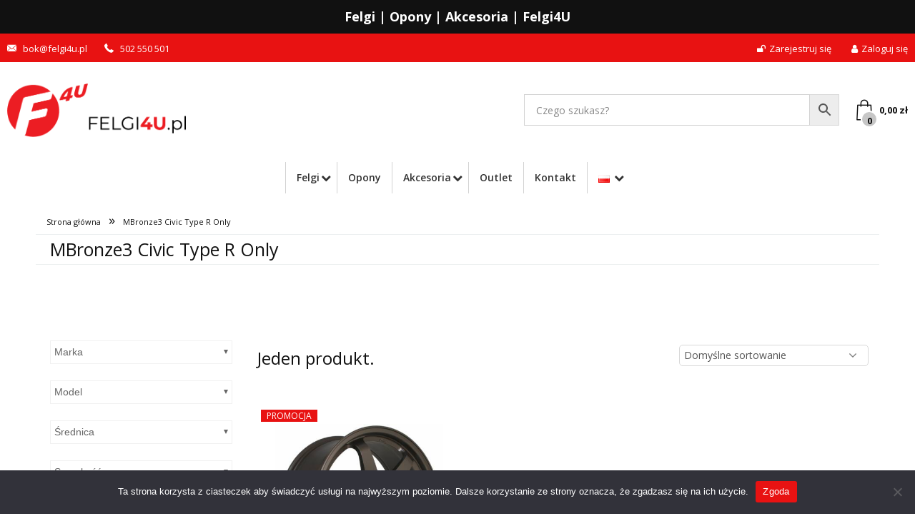

--- FILE ---
content_type: text/html; charset=UTF-8
request_url: https://www.felgi4u.pl/kolor/mbronze3-civic-type-r-only/
body_size: 31382
content:
<!doctype html>

  <html class="no-js"  lang="pl-PL">

	<head>
		<meta charset="utf-8">
		<meta http-equiv="X-UA-Compatible" content="IE=edge">
		<meta name="viewport" content="width=device-width, initial-scale=1.0">

		<!-- If Site Icon isn't set in customizer -->
		
        <link href="https://www.felgi4u.pl/wp-content/themes/felgi4u/assets/fonts/fontawesome-webfont.woff2" rel="preload" as="font" type="font/woff2" crossorigin="anonymous">
        <link href="https://www.felgi4u.pl/wp-content/themes/felgi4u/assets/fonts/icomoon.woff" rel="preload" as="font" type="font/woff2" crossorigin="anonymous">
        <link href="https://www.felgi4u.pl/wp-content/themes/felgi4u/assets/fonts/icomoon.ttf" rel="preload" as="font" type="font/ttf" crossorigin="anonymous">

		<meta name='robots' content='index, follow, max-image-preview:large, max-snippet:-1, max-video-preview:-1' />
<link rel="alternate" href="https://www.felgi4u.pl/en/kolor/mbronze3-civic-type-r-only/" hreflang="en" />
<link rel="alternate" href="https://www.felgi4u.pl/kolor/mbronze3-civic-type-r-only/" hreflang="pl" />

	
	<title>Archiwa MBronze3 Civic Type R Only - Felgi4U.pl</title>
	<link rel="canonical" href="https://www.felgi4u.pl/kolor/mbronze3-civic-type-r-only/" />
	<meta property="og:locale" content="pl_PL" />
	<meta property="og:locale:alternate" content="en_GB" />
	<meta property="og:type" content="article" />
	<meta property="og:title" content="Archiwa MBronze3 Civic Type R Only - Felgi4U.pl" />
	<meta property="og:url" content="https://www.felgi4u.pl/kolor/mbronze3-civic-type-r-only/" />
	<meta property="og:site_name" content="Felgi4U.pl" />
	<meta name="twitter:card" content="summary_large_image" />
	<script type="application/ld+json" class="yoast-schema-graph">{"@context":"https://schema.org","@graph":[{"@type":"CollectionPage","@id":"https://www.felgi4u.pl/kolor/mbronze3-civic-type-r-only/","url":"https://www.felgi4u.pl/kolor/mbronze3-civic-type-r-only/","name":"Archiwa MBronze3 Civic Type R Only - Felgi4U.pl","isPartOf":{"@id":"https://www.felgi4u.pl/#website"},"primaryImageOfPage":{"@id":"https://www.felgi4u.pl/kolor/mbronze3-civic-type-r-only/#primaryimage"},"image":{"@id":"https://www.felgi4u.pl/kolor/mbronze3-civic-type-r-only/#primaryimage"},"thumbnailUrl":"https://www.felgi4u.pl/wp-content/uploads/2022/03/grid1985mbronze3-civic-type-r-only.jpg","breadcrumb":{"@id":"https://www.felgi4u.pl/kolor/mbronze3-civic-type-r-only/#breadcrumb"},"inLanguage":"pl-PL"},{"@type":"ImageObject","inLanguage":"pl-PL","@id":"https://www.felgi4u.pl/kolor/mbronze3-civic-type-r-only/#primaryimage","url":"https://www.felgi4u.pl/wp-content/uploads/2022/03/grid1985mbronze3-civic-type-r-only.jpg","contentUrl":"https://www.felgi4u.pl/wp-content/uploads/2022/03/grid1985mbronze3-civic-type-r-only.jpg","width":1000,"height":1000},{"@type":"BreadcrumbList","@id":"https://www.felgi4u.pl/kolor/mbronze3-civic-type-r-only/#breadcrumb","itemListElement":[{"@type":"ListItem","position":1,"name":"Strona główna","item":"https://www.felgi4u.pl/"},{"@type":"ListItem","position":2,"name":"MBronze3 Civic Type R Only"}]},{"@type":"WebSite","@id":"https://www.felgi4u.pl/#website","url":"https://www.felgi4u.pl/","name":"Felgi4U.pl","description":"Felgi Opony Akcesoria","publisher":{"@id":"https://www.felgi4u.pl/#organization"},"potentialAction":[{"@type":"SearchAction","target":{"@type":"EntryPoint","urlTemplate":"https://www.felgi4u.pl/?s={search_term_string}"},"query-input":{"@type":"PropertyValueSpecification","valueRequired":true,"valueName":"search_term_string"}}],"inLanguage":"pl-PL"},{"@type":"Organization","@id":"https://www.felgi4u.pl/#organization","name":"Felgi4U.pl","url":"https://www.felgi4u.pl/","logo":{"@type":"ImageObject","inLanguage":"pl-PL","@id":"https://www.felgi4u.pl/#/schema/logo/image/","url":"https://www.felgi4u.pl/wp-content/uploads/2022/07/felgi4upng.png","contentUrl":"https://www.felgi4u.pl/wp-content/uploads/2022/07/felgi4upng.png","width":558,"height":167,"caption":"Felgi4U.pl"},"image":{"@id":"https://www.felgi4u.pl/#/schema/logo/image/"}}]}</script>
	



<style id='wp-img-auto-sizes-contain-inline-css' type='text/css'>
img:is([sizes=auto i],[sizes^="auto," i]){contain-intrinsic-size:3000px 1500px}
/*# sourceURL=wp-img-auto-sizes-contain-inline-css */
</style>
<style id='classic-theme-styles-inline-css' type='text/css'>
/*! This file is auto-generated */
.wp-block-button__link{color:#fff;background-color:#32373c;border-radius:9999px;box-shadow:none;text-decoration:none;padding:calc(.667em + 2px) calc(1.333em + 2px);font-size:1.125em}.wp-block-file__button{background:#32373c;color:#fff;text-decoration:none}
/*# sourceURL=/wp-includes/css/classic-themes.min.css */
</style>
<link rel='stylesheet' id='cookie-notice-front-css' href='https://www.felgi4u.pl/wp-content/plugins/cookie-notice/css/front.min.css?ver=2.5.11' type='text/css' media='all' />
<style id='woocommerce-inline-inline-css' type='text/css'>
.woocommerce form .form-row .required { visibility: visible; }
/*# sourceURL=woocommerce-inline-inline-css */
</style>
<link rel='stylesheet' id='aws-style-css' href='https://www.felgi4u.pl/wp-content/plugins/advanced-woo-search/assets/css/common.min.css?ver=3.51' type='text/css' media='all' />
<link data-minify="1" rel='stylesheet' id='simple-favorites-css' href='https://www.felgi4u.pl/wp-content/cache/min/1/wp-content/plugins/favorites/assets/css/favorites.css?ver=1760354882' type='text/css' media='all' />
<link data-minify="1" rel='stylesheet' id='site-css-css' href='https://www.felgi4u.pl/wp-content/cache/min/1/wp-content/themes/felgi4u/assets/css/style.min.css?ver=1760354882' type='text/css' media='all' />
<style id='rocket-lazyload-inline-css' type='text/css'>
.rll-youtube-player{position:relative;padding-bottom:56.23%;height:0;overflow:hidden;max-width:100%;}.rll-youtube-player:focus-within{outline: 2px solid currentColor;outline-offset: 5px;}.rll-youtube-player iframe{position:absolute;top:0;left:0;width:100%;height:100%;z-index:100;background:0 0}.rll-youtube-player img{bottom:0;display:block;left:0;margin:auto;max-width:100%;width:100%;position:absolute;right:0;top:0;border:none;height:auto;-webkit-transition:.4s all;-moz-transition:.4s all;transition:.4s all}.rll-youtube-player img:hover{-webkit-filter:brightness(75%)}.rll-youtube-player .play{height:100%;width:100%;left:0;top:0;position:absolute;background:url(https://www.felgi4u.pl/wp-content/plugins/wp-rocket/assets/img/youtube.png) no-repeat center;background-color: transparent !important;cursor:pointer;border:none;}
/*# sourceURL=rocket-lazyload-inline-css */
</style>
<script type="text/javascript" src="https://www.felgi4u.pl/wp-includes/js/jquery/jquery.min.js?ver=3.7.1" id="jquery-core-js"></script>
<script type="text/javascript" src="https://www.felgi4u.pl/wp-includes/js/jquery/jquery-migrate.min.js?ver=3.4.1" id="jquery-migrate-js"></script>
<script type="text/javascript" id="jquery-js-after">
/* <![CDATA[ */
if (typeof (window.wpfReadyList) == "undefined") {
			var v = jQuery.fn.jquery;
			if (v && parseInt(v) >= 3 && window.self === window.top) {
				var readyList=[];
				window.originalReadyMethod = jQuery.fn.ready;
				jQuery.fn.ready = function(){
					if(arguments.length && arguments.length > 0 && typeof arguments[0] === "function") {
						readyList.push({"c": this, "a": arguments});
					}
					return window.originalReadyMethod.apply( this, arguments );
				};
				window.wpfReadyList = readyList;
			}}
//# sourceURL=jquery-js-after
/* ]]> */
</script>
<script type="text/javascript" id="cookie-notice-front-js-before">
/* <![CDATA[ */
var cnArgs = {"ajaxUrl":"https:\/\/www.felgi4u.pl\/wp-admin\/admin-ajax.php","nonce":"d30b6ee16b","hideEffect":"fade","position":"bottom","onScroll":false,"onScrollOffset":100,"onClick":false,"cookieName":"cookie_notice_accepted","cookieTime":2592000,"cookieTimeRejected":2592000,"globalCookie":false,"redirection":false,"cache":true,"revokeCookies":false,"revokeCookiesOpt":"automatic"};

//# sourceURL=cookie-notice-front-js-before
/* ]]> */
</script>
<script type="text/javascript" src="https://www.felgi4u.pl/wp-content/plugins/cookie-notice/js/front.min.js?ver=2.5.11" id="cookie-notice-front-js"></script>
<script type="text/javascript" src="https://www.felgi4u.pl/wp-content/plugins/woocommerce/assets/js/jquery-blockui/jquery.blockUI.min.js?ver=2.7.0-wc.10.4.3" id="wc-jquery-blockui-js" defer="defer" data-wp-strategy="defer"></script>
<script type="text/javascript" id="wc-add-to-cart-js-extra">
/* <![CDATA[ */
var wc_add_to_cart_params = {"ajax_url":"/wp-admin/admin-ajax.php","wc_ajax_url":"/?wc-ajax=%%endpoint%%","i18n_view_cart":"Zobacz koszyk","cart_url":"https://www.felgi4u.pl/koszyk/","is_cart":"","cart_redirect_after_add":"no"};
//# sourceURL=wc-add-to-cart-js-extra
/* ]]> */
</script>
<script type="text/javascript" src="https://www.felgi4u.pl/wp-content/plugins/woocommerce/assets/js/frontend/add-to-cart.min.js?ver=10.4.3" id="wc-add-to-cart-js" defer="defer" data-wp-strategy="defer"></script>
<script type="text/javascript" src="https://www.felgi4u.pl/wp-content/plugins/woocommerce/assets/js/js-cookie/js.cookie.min.js?ver=2.1.4-wc.10.4.3" id="wc-js-cookie-js" defer="defer" data-wp-strategy="defer"></script>
<script type="text/javascript" id="woocommerce-js-extra">
/* <![CDATA[ */
var woocommerce_params = {"ajax_url":"/wp-admin/admin-ajax.php","wc_ajax_url":"/?wc-ajax=%%endpoint%%","i18n_password_show":"Poka\u017c has\u0142o","i18n_password_hide":"Ukryj has\u0142o"};
//# sourceURL=woocommerce-js-extra
/* ]]> */
</script>
<script type="text/javascript" src="https://www.felgi4u.pl/wp-content/plugins/woocommerce/assets/js/frontend/woocommerce.min.js?ver=10.4.3" id="woocommerce-js" defer="defer" data-wp-strategy="defer"></script>
<script type="text/javascript" id="favorites-js-extra">
/* <![CDATA[ */
var favorites_data = {"ajaxurl":"https://www.felgi4u.pl/wp-admin/admin-ajax.php","nonce":"5d4471b57e","favorite":"\u003Ci class=\"fa fa-heart\"\u003E\u003C/i\u003E","favorited":"\u003Ci class=\"fa fa-heart-o\"\u003E\u003C/i\u003E","includecount":"","indicate_loading":"","loading_text":"Loading","loading_image":"","loading_image_active":"","loading_image_preload":"","cache_enabled":"1","button_options":{"button_type":"custom","custom_colors":false,"box_shadow":false,"include_count":false,"default":{"background_default":false,"border_default":false,"text_default":false,"icon_default":false,"count_default":false},"active":{"background_active":false,"border_active":false,"text_active":false,"icon_active":false,"count_active":false}},"authentication_modal_content":"\u003Cp\u003EPlease login to add favorites.\u003C/p\u003E\n\u003Cp\u003E\u003Ca href=\"#\" data-favorites-modal-close\u003EDismiss this notice\u003C/a\u003E\u003C/p\u003E\n","authentication_redirect":"","dev_mode":"","logged_in":"","user_id":"0","authentication_redirect_url":"https://www.felgi4u.pl/wp-login.php"};
//# sourceURL=favorites-js-extra
/* ]]> */
</script>
<script type="text/javascript" src="https://www.felgi4u.pl/wp-content/plugins/favorites/assets/js/favorites.min.js?ver=2.3.6" id="favorites-js"></script>
<style>
:root {
--tense-primary: #e81212;
--tense-primary-dark: #ae0e0e;
}
</style>
	<noscript><style>.woocommerce-product-gallery{ opacity: 1 !important; }</style></noscript>
	<link rel="icon" href="https://www.felgi4u.pl/wp-content/uploads/2022/07/cropped-felgi4upng-32x32.png" sizes="32x32" />
<link rel="icon" href="https://www.felgi4u.pl/wp-content/uploads/2022/07/cropped-felgi4upng-192x192.png" sizes="192x192" />
<link rel="apple-touch-icon" href="https://www.felgi4u.pl/wp-content/uploads/2022/07/cropped-felgi4upng-180x180.png" />
<meta name="msapplication-TileImage" content="https://www.felgi4u.pl/wp-content/uploads/2022/07/cropped-felgi4upng-270x270.png" />
		<style type="text/css" id="wp-custom-css">
			.archive .price .onsale .current {
	color: #E81212 !important;
}
.tax-product_cat .row {
            max-width: 96.75rem !important;
        }

.product__thumb img {
	max-width: 100% !important;
}

@media screen and (max-width: 480px){
.single-product .woocommerce-tabs__item--description .wysiwyg .row {
display: block;
}
}

#wpfwoofilterswidget-2 .wpfFilterButton:hover, #wpfwoofilterswidget-2 .wpfClearButton:hover, #wpfwoofilterswidget-4 .wpfFilterButton:hover, #wpfwoofilterswidget-4 .wpfClearButton:hover, .customSidebar1 .wpfClearButton:hover, .customSidebar1.wpfFilterButton:hover, #wpfwoofilterswidget-5 .wpfFilterButton:hover, #wpfwoofilterswidget-5 .wpfClearButton:hover, #wpfwoofilterswidget-6 .wpfFilterButton:hover, #wpfwoofilterswidget-6 .wpfClearButton:hover,#wpfwoofilterswidget-7 .wpfFilterButton:hover, #wpfwoofilterswidget-7 .wpfClearButton:hover  {
background-color: black !important;
color: white !important;
}

#wpfwoofilterswidget-2 .wpfFilterButton, #wpfwoofilterswidget-2 .wpfClearButton,#wpfwoofilterswidget-4 .wpfFilterButton, #wpfwoofilterswidget-4 .wpfClearButton, .customSidebar1 .wpfClearButton,  .customSidebar1 .wpfFilterButton,#wpfwoofilterswidget-5 .wpfFilterButton, #wpfwoofilterswidget-5 .wpfClearButton, #wpfwoofilterswidget-6 .wpfClearButton,  #wpfwoofilterswidget-6 .wpfFilterButton,  #wpfwoofilterswidget-7 .wpfClearButton,  #wpfwoofilterswidget-7 .wpfFilterButton {
background-color: #e81212 !important;
	color: white !important;

}

#wpfwoofilterswidget-2 .input-checkbox:checked:after, #wpfwoofilterswidget-2 input[type="checkbox"]:checked:after, #wpfwoofilterswidget-4 .input-checkbox:checked:after, #wpfwoofilterswidget-4 input[type="checkbox"]:checked:after, .customSidebar1 input-checkbox:checked:after, .customSidebar1 input[type="checkbox"]:checked:after, #wpfwoofilterswidget-5 .input-checkbox:checked:after, #wpfwoofilterswidget-5 input[type="checkbox"]:checked:after, #wpfwoofilterswidget-6 .input-checkbox:checked:after, #wpfwoofilterswidget-6 input[type="checkbox"]:checked:after, #wpfwoofilterswidget-7 .input-checkbox:checked:after, #wpfwoofilterswidget-7 input[type="checkbox"]:checked:after   {
opacity:0 !important;
}

.page-id-4274 .checkbox-331 label {
display: flex;
}

.page-id-4274 .wpcf7-submit[disabled] {
    opacity: 1;
    background-color: #858585;
}

.page-id-4274 .wpcf7-submit[disabled]:hover, .page-id-4274 .wpcf7-submit:focus {
    background-color: var(--tense-primary, #7852cc);
}

.page-id-4274 .wpcf7-submit {
	 color: #fff;
                font-size: 13px;
                text-transform: uppercase;
                padding: 6px 12px;
                border-radius: 5px;
                border: 0;
                background-color: #E81212;
	
}

@media screen and (min-width:1200px){
#checkbox_type {
	padding-top: 2.5em;
}
	.menu-item-6105, .menu-item-6141 {
		display: none !important;
	}
	
	.page-id-4274 #wpcf7-f4273-p4274-o1 {
		background-color:  #f9f9f9;
	}
}


@media screen and (max-width: 480px){
	.product-archive__left {
		order: 0 !important;
		margin-top: 0 !important;
	}
	.tax-product_cat #content #inner-content {
padding-top: 12px !important;
}
	.menu-item-6105 {
		margin-bottom:10px;
	}
}

@media screen and (min-width: 500px){
	.product__thumb img {
	max-width: 110% !important;
}
	
}		</style>
		<noscript><style id="rocket-lazyload-nojs-css">.rll-youtube-player, [data-lazy-src]{display:none !important;}</style></noscript>
		<!-- Drop Google Analytics here -->
		<!-- end analytics -->

        
<!-- Google Tag Manager -->
<script>(function(w,d,s,l,i){w[l]=w[l]||[];w[l].push({'gtm.start':
new Date().getTime(),event:'gtm.js'});var f=d.getElementsByTagName(s)[0],
j=d.createElement(s),dl=l!='dataLayer'?'&l='+l:'';j.async=true;j.src=
'https://www.googletagmanager.com/gtm.js?id='+i+dl;f.parentNode.insertBefore(j,f);
})(window,document,'script','dataLayer','GTM-5FPSKXW');</script>
<!-- End Google Tag Manager -->
	<link data-minify="1" rel='stylesheet' id='wc-blocks-style-css' href='https://www.felgi4u.pl/wp-content/cache/min/1/wp-content/plugins/woocommerce/assets/client/blocks/wc-blocks.css?ver=1760354882' type='text/css' media='all' />
<style id='global-styles-inline-css' type='text/css'>
:root{--wp--preset--aspect-ratio--square: 1;--wp--preset--aspect-ratio--4-3: 4/3;--wp--preset--aspect-ratio--3-4: 3/4;--wp--preset--aspect-ratio--3-2: 3/2;--wp--preset--aspect-ratio--2-3: 2/3;--wp--preset--aspect-ratio--16-9: 16/9;--wp--preset--aspect-ratio--9-16: 9/16;--wp--preset--color--black: #000000;--wp--preset--color--cyan-bluish-gray: #abb8c3;--wp--preset--color--white: #ffffff;--wp--preset--color--pale-pink: #f78da7;--wp--preset--color--vivid-red: #cf2e2e;--wp--preset--color--luminous-vivid-orange: #ff6900;--wp--preset--color--luminous-vivid-amber: #fcb900;--wp--preset--color--light-green-cyan: #7bdcb5;--wp--preset--color--vivid-green-cyan: #00d084;--wp--preset--color--pale-cyan-blue: #8ed1fc;--wp--preset--color--vivid-cyan-blue: #0693e3;--wp--preset--color--vivid-purple: #9b51e0;--wp--preset--gradient--vivid-cyan-blue-to-vivid-purple: linear-gradient(135deg,rgb(6,147,227) 0%,rgb(155,81,224) 100%);--wp--preset--gradient--light-green-cyan-to-vivid-green-cyan: linear-gradient(135deg,rgb(122,220,180) 0%,rgb(0,208,130) 100%);--wp--preset--gradient--luminous-vivid-amber-to-luminous-vivid-orange: linear-gradient(135deg,rgb(252,185,0) 0%,rgb(255,105,0) 100%);--wp--preset--gradient--luminous-vivid-orange-to-vivid-red: linear-gradient(135deg,rgb(255,105,0) 0%,rgb(207,46,46) 100%);--wp--preset--gradient--very-light-gray-to-cyan-bluish-gray: linear-gradient(135deg,rgb(238,238,238) 0%,rgb(169,184,195) 100%);--wp--preset--gradient--cool-to-warm-spectrum: linear-gradient(135deg,rgb(74,234,220) 0%,rgb(151,120,209) 20%,rgb(207,42,186) 40%,rgb(238,44,130) 60%,rgb(251,105,98) 80%,rgb(254,248,76) 100%);--wp--preset--gradient--blush-light-purple: linear-gradient(135deg,rgb(255,206,236) 0%,rgb(152,150,240) 100%);--wp--preset--gradient--blush-bordeaux: linear-gradient(135deg,rgb(254,205,165) 0%,rgb(254,45,45) 50%,rgb(107,0,62) 100%);--wp--preset--gradient--luminous-dusk: linear-gradient(135deg,rgb(255,203,112) 0%,rgb(199,81,192) 50%,rgb(65,88,208) 100%);--wp--preset--gradient--pale-ocean: linear-gradient(135deg,rgb(255,245,203) 0%,rgb(182,227,212) 50%,rgb(51,167,181) 100%);--wp--preset--gradient--electric-grass: linear-gradient(135deg,rgb(202,248,128) 0%,rgb(113,206,126) 100%);--wp--preset--gradient--midnight: linear-gradient(135deg,rgb(2,3,129) 0%,rgb(40,116,252) 100%);--wp--preset--font-size--small: 13px;--wp--preset--font-size--medium: 20px;--wp--preset--font-size--large: 36px;--wp--preset--font-size--x-large: 42px;--wp--preset--spacing--20: 0.44rem;--wp--preset--spacing--30: 0.67rem;--wp--preset--spacing--40: 1rem;--wp--preset--spacing--50: 1.5rem;--wp--preset--spacing--60: 2.25rem;--wp--preset--spacing--70: 3.38rem;--wp--preset--spacing--80: 5.06rem;--wp--preset--shadow--natural: 6px 6px 9px rgba(0, 0, 0, 0.2);--wp--preset--shadow--deep: 12px 12px 50px rgba(0, 0, 0, 0.4);--wp--preset--shadow--sharp: 6px 6px 0px rgba(0, 0, 0, 0.2);--wp--preset--shadow--outlined: 6px 6px 0px -3px rgb(255, 255, 255), 6px 6px rgb(0, 0, 0);--wp--preset--shadow--crisp: 6px 6px 0px rgb(0, 0, 0);}:where(.is-layout-flex){gap: 0.5em;}:where(.is-layout-grid){gap: 0.5em;}body .is-layout-flex{display: flex;}.is-layout-flex{flex-wrap: wrap;align-items: center;}.is-layout-flex > :is(*, div){margin: 0;}body .is-layout-grid{display: grid;}.is-layout-grid > :is(*, div){margin: 0;}:where(.wp-block-columns.is-layout-flex){gap: 2em;}:where(.wp-block-columns.is-layout-grid){gap: 2em;}:where(.wp-block-post-template.is-layout-flex){gap: 1.25em;}:where(.wp-block-post-template.is-layout-grid){gap: 1.25em;}.has-black-color{color: var(--wp--preset--color--black) !important;}.has-cyan-bluish-gray-color{color: var(--wp--preset--color--cyan-bluish-gray) !important;}.has-white-color{color: var(--wp--preset--color--white) !important;}.has-pale-pink-color{color: var(--wp--preset--color--pale-pink) !important;}.has-vivid-red-color{color: var(--wp--preset--color--vivid-red) !important;}.has-luminous-vivid-orange-color{color: var(--wp--preset--color--luminous-vivid-orange) !important;}.has-luminous-vivid-amber-color{color: var(--wp--preset--color--luminous-vivid-amber) !important;}.has-light-green-cyan-color{color: var(--wp--preset--color--light-green-cyan) !important;}.has-vivid-green-cyan-color{color: var(--wp--preset--color--vivid-green-cyan) !important;}.has-pale-cyan-blue-color{color: var(--wp--preset--color--pale-cyan-blue) !important;}.has-vivid-cyan-blue-color{color: var(--wp--preset--color--vivid-cyan-blue) !important;}.has-vivid-purple-color{color: var(--wp--preset--color--vivid-purple) !important;}.has-black-background-color{background-color: var(--wp--preset--color--black) !important;}.has-cyan-bluish-gray-background-color{background-color: var(--wp--preset--color--cyan-bluish-gray) !important;}.has-white-background-color{background-color: var(--wp--preset--color--white) !important;}.has-pale-pink-background-color{background-color: var(--wp--preset--color--pale-pink) !important;}.has-vivid-red-background-color{background-color: var(--wp--preset--color--vivid-red) !important;}.has-luminous-vivid-orange-background-color{background-color: var(--wp--preset--color--luminous-vivid-orange) !important;}.has-luminous-vivid-amber-background-color{background-color: var(--wp--preset--color--luminous-vivid-amber) !important;}.has-light-green-cyan-background-color{background-color: var(--wp--preset--color--light-green-cyan) !important;}.has-vivid-green-cyan-background-color{background-color: var(--wp--preset--color--vivid-green-cyan) !important;}.has-pale-cyan-blue-background-color{background-color: var(--wp--preset--color--pale-cyan-blue) !important;}.has-vivid-cyan-blue-background-color{background-color: var(--wp--preset--color--vivid-cyan-blue) !important;}.has-vivid-purple-background-color{background-color: var(--wp--preset--color--vivid-purple) !important;}.has-black-border-color{border-color: var(--wp--preset--color--black) !important;}.has-cyan-bluish-gray-border-color{border-color: var(--wp--preset--color--cyan-bluish-gray) !important;}.has-white-border-color{border-color: var(--wp--preset--color--white) !important;}.has-pale-pink-border-color{border-color: var(--wp--preset--color--pale-pink) !important;}.has-vivid-red-border-color{border-color: var(--wp--preset--color--vivid-red) !important;}.has-luminous-vivid-orange-border-color{border-color: var(--wp--preset--color--luminous-vivid-orange) !important;}.has-luminous-vivid-amber-border-color{border-color: var(--wp--preset--color--luminous-vivid-amber) !important;}.has-light-green-cyan-border-color{border-color: var(--wp--preset--color--light-green-cyan) !important;}.has-vivid-green-cyan-border-color{border-color: var(--wp--preset--color--vivid-green-cyan) !important;}.has-pale-cyan-blue-border-color{border-color: var(--wp--preset--color--pale-cyan-blue) !important;}.has-vivid-cyan-blue-border-color{border-color: var(--wp--preset--color--vivid-cyan-blue) !important;}.has-vivid-purple-border-color{border-color: var(--wp--preset--color--vivid-purple) !important;}.has-vivid-cyan-blue-to-vivid-purple-gradient-background{background: var(--wp--preset--gradient--vivid-cyan-blue-to-vivid-purple) !important;}.has-light-green-cyan-to-vivid-green-cyan-gradient-background{background: var(--wp--preset--gradient--light-green-cyan-to-vivid-green-cyan) !important;}.has-luminous-vivid-amber-to-luminous-vivid-orange-gradient-background{background: var(--wp--preset--gradient--luminous-vivid-amber-to-luminous-vivid-orange) !important;}.has-luminous-vivid-orange-to-vivid-red-gradient-background{background: var(--wp--preset--gradient--luminous-vivid-orange-to-vivid-red) !important;}.has-very-light-gray-to-cyan-bluish-gray-gradient-background{background: var(--wp--preset--gradient--very-light-gray-to-cyan-bluish-gray) !important;}.has-cool-to-warm-spectrum-gradient-background{background: var(--wp--preset--gradient--cool-to-warm-spectrum) !important;}.has-blush-light-purple-gradient-background{background: var(--wp--preset--gradient--blush-light-purple) !important;}.has-blush-bordeaux-gradient-background{background: var(--wp--preset--gradient--blush-bordeaux) !important;}.has-luminous-dusk-gradient-background{background: var(--wp--preset--gradient--luminous-dusk) !important;}.has-pale-ocean-gradient-background{background: var(--wp--preset--gradient--pale-ocean) !important;}.has-electric-grass-gradient-background{background: var(--wp--preset--gradient--electric-grass) !important;}.has-midnight-gradient-background{background: var(--wp--preset--gradient--midnight) !important;}.has-small-font-size{font-size: var(--wp--preset--font-size--small) !important;}.has-medium-font-size{font-size: var(--wp--preset--font-size--medium) !important;}.has-large-font-size{font-size: var(--wp--preset--font-size--large) !important;}.has-x-large-font-size{font-size: var(--wp--preset--font-size--x-large) !important;}
/*# sourceURL=global-styles-inline-css */
</style>
<link data-minify="1" rel='stylesheet' id='tooltipster-css' href='https://www.felgi4u.pl/wp-content/cache/min/1/wp-content/plugins/woo-product-filter/modules/templates/lib/tooltipster/tooltipster.css?ver=1760354899' type='text/css' media='all' />
<link data-minify="1" rel='stylesheet' id='frontend.filters-css' href='https://www.felgi4u.pl/wp-content/cache/min/1/wp-content/plugins/woo-product-filter/modules/woofilters/css/frontend.woofilters.css?ver=1760354899' type='text/css' media='all' />
<link data-minify="1" rel='stylesheet' id='frontend.multiselect-css' href='https://www.felgi4u.pl/wp-content/cache/min/1/wp-content/plugins/woo-product-filter/modules/woofilters/css/frontend.multiselect.css?ver=1760354899' type='text/css' media='all' />
<link rel='stylesheet' id='jquery-ui-css' href='https://www.felgi4u.pl/wp-content/plugins/woo-product-filter/css/jquery-ui.min.css?ver=3.0.7' type='text/css' media='all' />
<link rel='stylesheet' id='jquery-ui.structure-css' href='https://www.felgi4u.pl/wp-content/plugins/woo-product-filter/css/jquery-ui.structure.min.css?ver=3.0.7' type='text/css' media='all' />
<link rel='stylesheet' id='jquery-ui.theme-css' href='https://www.felgi4u.pl/wp-content/plugins/woo-product-filter/css/jquery-ui.theme.min.css?ver=3.0.7' type='text/css' media='all' />
<link data-minify="1" rel='stylesheet' id='font-awesomeWpf-css' href='https://www.felgi4u.pl/wp-content/cache/min/1/wp-content/plugins/woo-product-filter/modules/templates/css/font-awesome.min.css?ver=1760354899' type='text/css' media='all' />
<link data-minify="1" rel='stylesheet' id='custom.filters-css' href='https://www.felgi4u.pl/wp-content/cache/min/1/wp-content/plugins/woo-product-filter/modules/woofilters/css/custom.woofilters.css?ver=1760354899' type='text/css' media='all' />
<meta name="generator" content="WP Rocket 3.19.4" data-wpr-features="wpr_lazyload_images wpr_lazyload_iframes wpr_minify_css wpr_preload_links wpr_desktop" /></head>

	<body class="archive tax-pa_kolor term-mbronze3-civic-type-r-only term-548 wp-custom-logo wp-theme-felgi4u theme-felgi4u cookies-not-set woocommerce woocommerce-page woocommerce-no-js" >
<!-- Google Tag Manager (noscript) -->
<noscript><iframe src="https://www.googletagmanager.com/ns.html?id=GTM-5FPSKXW"
height="0" width="0" style="display:none;visibility:hidden"></iframe></noscript>
<!-- End Google Tag Manager (noscript) -->
        
		<div class="off-canvas-wrapper">

			<div class="off-canvas position-right" id="off-canvas" data-off-canvas>
	<ul id="menu-main-menu" class="vertical menu" data-accordion-menu><li id="menu-item-6105" class="menu-item menu-item-type-custom menu-item-object-custom menu-item-6105"><a href="#"><button class="close-button" aria-label="Close alert" type="button" data-close>     <span aria-hidden="true">×</span>   </button></a></li>
<li id="menu-item-1464" class="menu-item menu-item-type-taxonomy menu-item-object-product_cat menu-item-has-children menu-item-1464"><a href="https://www.felgi4u.pl/kategoria-produktu/felgi/">Felgi</a>
<ul class="vertical menu">
	<li id="menu-item-6548" class="menu-item menu-item-type-custom menu-item-object-custom menu-item-6548"><a href="/kategoria-produktu/felgi/">Wyszukaj</a></li>
	<li id="menu-item-1465" class="menu-item menu-item-type-taxonomy menu-item-object-product_cat menu-item-1465"><a href="https://www.felgi4u.pl/kategoria-produktu/felgi/42b-wheels/">42b Wheels</a></li>
	<li id="menu-item-1466" class="menu-item menu-item-type-taxonomy menu-item-object-product_cat menu-item-1466"><a href="https://www.felgi4u.pl/kategoria-produktu/felgi/6performance/">6Performance</a></li>
	<li id="menu-item-1467" class="menu-item menu-item-type-taxonomy menu-item-object-product_cat menu-item-1467"><a href="https://www.felgi4u.pl/kategoria-produktu/felgi/alpha-offroad/">Alpha Offroad</a></li>
	<li id="menu-item-1468" class="menu-item menu-item-type-taxonomy menu-item-object-product_cat menu-item-1468"><a href="https://www.felgi4u.pl/kategoria-produktu/felgi/autostar/">Autostar</a></li>
	<li id="menu-item-6937" class="menu-item menu-item-type-taxonomy menu-item-object-product_cat menu-item-6937"><a href="https://www.felgi4u.pl/kategoria-produktu/felgi/iw-automotive/">IW Automotive</a></li>
	<li id="menu-item-1621" class="menu-item menu-item-type-taxonomy menu-item-object-product_cat menu-item-1621"><a href="https://www.felgi4u.pl/kategoria-produktu/felgi/linea-corse/">Linea Corse</a></li>
	<li id="menu-item-8045" class="menu-item menu-item-type-taxonomy menu-item-object-product_cat menu-item-8045"><a href="https://www.felgi4u.pl/kategoria-produktu/felgi/recon-offroad/">Recon Offroad</a></li>
	<li id="menu-item-6809" class="menu-item menu-item-type-taxonomy menu-item-object-product_cat menu-item-6809"><a href="https://www.felgi4u.pl/kategoria-produktu/felgi/ronal/">Ronal</a></li>
	<li id="menu-item-1622" class="menu-item menu-item-type-taxonomy menu-item-object-product_cat menu-item-1622"><a href="https://www.felgi4u.pl/kategoria-produktu/felgi/rota/">Rota Wheels</a></li>
	<li id="menu-item-7387" class="menu-item menu-item-type-taxonomy menu-item-object-product_cat menu-item-7387"><a href="https://www.felgi4u.pl/kategoria-produktu/felgi/veemann/">Veemann</a></li>
</ul>
</li>
<li id="menu-item-4278" class="menu-item menu-item-type-post_type menu-item-object-page menu-item-4278"><a href="https://www.felgi4u.pl/opony/">Opony</a></li>
<li id="menu-item-1635" class="menu-item menu-item-type-taxonomy menu-item-object-product_cat menu-item-has-children menu-item-1635"><a href="https://www.felgi4u.pl/kategoria-produktu/akcesoria/">Akcesoria</a>
<ul class="vertical menu">
	<li id="menu-item-5917" class="menu-item menu-item-type-taxonomy menu-item-object-product_cat menu-item-5917"><a href="https://www.felgi4u.pl/kategoria-produktu/akcesoria/nakretki/">Nakrętki</a></li>
	<li id="menu-item-5918" class="menu-item menu-item-type-taxonomy menu-item-object-product_cat menu-item-5918"><a href="https://www.felgi4u.pl/kategoria-produktu/akcesoria/sruby/">Śruby</a></li>
	<li id="menu-item-5919" class="menu-item menu-item-type-taxonomy menu-item-object-product_cat menu-item-5919"><a href="https://www.felgi4u.pl/kategoria-produktu/akcesoria/dystanse/">Dystanse</a></li>
</ul>
</li>
<li id="menu-item-1636" class="menu-item menu-item-type-taxonomy menu-item-object-product_cat menu-item-1636"><a href="https://www.felgi4u.pl/kategoria-produktu/outlet/">Outlet</a></li>
<li id="menu-item-1618" class="menu-item menu-item-type-post_type menu-item-object-page menu-item-1618"><a href="https://www.felgi4u.pl/kontakt/">Kontakt</a></li>
<li id="menu-item-1681" class="pll-parent-menu-item menu-item menu-item-type-custom menu-item-object-custom current-menu-parent menu-item-has-children menu-item-1681"><a href="#pll_switcher"><img src="data:image/svg+xml,%3Csvg%20xmlns='http://www.w3.org/2000/svg'%20viewBox='0%200%2016%2011'%3E%3C/svg%3E" alt="Polski" width="16" height="11" style="width: 16px; height: 11px;" data-lazy-src="[data-uri]" /><noscript><img src="[data-uri]" alt="Polski" width="16" height="11" style="width: 16px; height: 11px;" /></noscript></a>
<ul class="vertical menu">
	<li id="menu-item-1681-en" class="lang-item lang-item-345 lang-item-en lang-item-first menu-item menu-item-type-custom menu-item-object-custom menu-item-1681-en"><a href="https://www.felgi4u.pl/en/kolor/mbronze3-civic-type-r-only/" hreflang="en-GB" lang="en-GB"><img src="data:image/svg+xml,%3Csvg%20xmlns='http://www.w3.org/2000/svg'%20viewBox='0%200%2016%2011'%3E%3C/svg%3E" alt="English" width="16" height="11" style="width: 16px; height: 11px;" data-lazy-src="[data-uri]" /><noscript><img src="[data-uri]" alt="English" width="16" height="11" style="width: 16px; height: 11px;" /></noscript></a></li>
	<li id="menu-item-1681-pl" class="lang-item lang-item-359 lang-item-pl current-lang menu-item menu-item-type-custom menu-item-object-custom menu-item-1681-pl"><a href="https://www.felgi4u.pl/kolor/mbronze3-civic-type-r-only/" hreflang="pl-PL" lang="pl-PL"><img src="data:image/svg+xml,%3Csvg%20xmlns='http://www.w3.org/2000/svg'%20viewBox='0%200%2016%2011'%3E%3C/svg%3E" alt="Polski" width="16" height="11" style="width: 16px; height: 11px;" data-lazy-src="[data-uri]" /><noscript><img src="[data-uri]" alt="Polski" width="16" height="11" style="width: 16px; height: 11px;" /></noscript></a></li>
</ul>
</li>
</ul></div>
			<div class="off-canvas-content" data-off-canvas-content>
                                    <div class="promo-bar">Felgi | Opony | Akcesoria | Felgi4U</div>
                
				<header id="banner" class="header" role="banner" data-sticky-container>

					 <!-- By default, this menu will use off-canvas for small
	 and a topbar for medium-up -->

<div class="header__top">
    <div class="row align-justify align-middle wide">
        <div class="header__top__left">
                                        <div class="header__top__email">
                    <i class="icon-close-envelope"></i>
                    <a href="mailto:bok@felgi4u.pl">bok@felgi4u.pl</a>
                </div>
                                                    <div class="header__top__phone">
                    <i class="icon-phone"></i>
                    <a href="tel:502550501">502 550 501</a>
                </div>
                    </div>
        <div class="header__top__right">
                            <a href="https://www.felgi4u.pl/moje-konto/#registration" class="header__top__register"><i class="fa fa-unlock"></i>Zarejestruj się</a>
                <a href="https://www.felgi4u.pl/moje-konto/#login" class="header__top__login align-right"><i class="fa fa-user"></i>Zaloguj się</a>
                    </div>
    </div>
</div>

<div class="header__middle row align-justify align-middle wide">
	<div class="header__logo">
        <a href="https://www.felgi4u.pl/"><img src="data:image/svg+xml,%3Csvg%20xmlns='http://www.w3.org/2000/svg'%20viewBox='0%200%200%200'%3E%3C/svg%3E" class="logo" alt="Felgi4u.pl" data-lazy-src="https://www.felgi4u.pl/wp-content/uploads/2022/07/felgi4upng.png"><noscript><img src="https://www.felgi4u.pl/wp-content/uploads/2022/07/felgi4upng.png" class="logo" alt="Felgi4u.pl"></noscript></a>	</div>
    <div class="header__search">
        <div class="aws-container" data-url="/?wc-ajax=aws_action" data-siteurl="https://www.felgi4u.pl" data-lang="pl" data-show-loader="true" data-show-more="true" data-show-page="true" data-ajax-search="true" data-show-clear="true" data-mobile-screen="false" data-use-analytics="false" data-min-chars="1" data-buttons-order="2" data-timeout="300" data-is-mobile="false" data-page-id="548" data-tax="pa_kolor" ><form class="aws-search-form" action="https://www.felgi4u.pl/" method="get" role="search" ><div class="aws-wrapper"><label class="aws-search-label" for="696f4ad10de97">Czego szukasz?</label><input type="search" name="s" id="696f4ad10de97" value="" class="aws-search-field" placeholder="Czego szukasz?" autocomplete="off" /><input type="hidden" name="post_type" value="product"><input type="hidden" name="type_aws" value="true"><input type="hidden" name="lang" value="pl"><div class="aws-search-clear"><span>×</span></div><div class="aws-loader"></div></div><div class="aws-search-btn aws-form-btn"><span class="aws-search-btn_icon"><svg focusable="false" xmlns="http://www.w3.org/2000/svg" viewBox="0 0 24 24" width="24px"><path d="M15.5 14h-.79l-.28-.27C15.41 12.59 16 11.11 16 9.5 16 5.91 13.09 3 9.5 3S3 5.91 3 9.5 5.91 16 9.5 16c1.61 0 3.09-.59 4.23-1.57l.27.28v.79l5 4.99L20.49 19l-4.99-5zm-6 0C7.01 14 5 11.99 5 9.5S7.01 5 9.5 5 14 7.01 14 9.5 11.99 14 9.5 14z"></path></svg></span></div></form></div>    </div>
    <div class="header__cart">
        <a href="https://www.felgi4u.pl/koszyk/" class="header__cart__icon">
            <i class="icon-basket"></i>
            <span class="cart-number">0</span>
       
            <div class="header__cart__price"><span class="woocommerce-Price-amount amount">0,00&nbsp;<span class="woocommerce-Price-currencySymbol">&#122;&#322;</span></span> <small class="woocommerce-Price-taxLabel tax_label">brutto</small></div> 
        </a>
        <div class="header__mobile-btn">
            <ul class="menu">
                <li><button class="menu-icon" type="button" data-toggle="off-canvas"></button></li>
                <!-- <li><a class="button--outline" data-toggle="off-canvas">Menu</a></li> -->
            </ul>
        </div>
    </div>
</div>

<div class="header__bottom top-bar row wide align-center" id="top-bar-menu">
	<div class="header__nav">
		<ul id="menu-main-menu-1" class="vertical medium-horizontal menu" data-responsive-menu="accordion medium-dropdown"><li class="menu-item menu-item-type-custom menu-item-object-custom menu-item-6105"><a href="#"><button class="close-button" aria-label="Close alert" type="button" data-close>     <span aria-hidden="true">×</span>   </button></a></li>
<li class="menu-item menu-item-type-taxonomy menu-item-object-product_cat menu-item-has-children menu-item-1464"><a href="https://www.felgi4u.pl/kategoria-produktu/felgi/">Felgi</a>
<ul class="menu">
	<li class="menu-item menu-item-type-custom menu-item-object-custom menu-item-6548"><a href="/kategoria-produktu/felgi/">Wyszukaj</a></li>
	<li class="menu-item menu-item-type-taxonomy menu-item-object-product_cat menu-item-1465"><a href="https://www.felgi4u.pl/kategoria-produktu/felgi/42b-wheels/">42b Wheels</a></li>
	<li class="menu-item menu-item-type-taxonomy menu-item-object-product_cat menu-item-1466"><a href="https://www.felgi4u.pl/kategoria-produktu/felgi/6performance/">6Performance</a></li>
	<li class="menu-item menu-item-type-taxonomy menu-item-object-product_cat menu-item-1467"><a href="https://www.felgi4u.pl/kategoria-produktu/felgi/alpha-offroad/">Alpha Offroad</a></li>
	<li class="menu-item menu-item-type-taxonomy menu-item-object-product_cat menu-item-1468"><a href="https://www.felgi4u.pl/kategoria-produktu/felgi/autostar/">Autostar</a></li>
	<li class="menu-item menu-item-type-taxonomy menu-item-object-product_cat menu-item-6937"><a href="https://www.felgi4u.pl/kategoria-produktu/felgi/iw-automotive/">IW Automotive</a></li>
	<li class="menu-item menu-item-type-taxonomy menu-item-object-product_cat menu-item-1621"><a href="https://www.felgi4u.pl/kategoria-produktu/felgi/linea-corse/">Linea Corse</a></li>
	<li class="menu-item menu-item-type-taxonomy menu-item-object-product_cat menu-item-8045"><a href="https://www.felgi4u.pl/kategoria-produktu/felgi/recon-offroad/">Recon Offroad</a></li>
	<li class="menu-item menu-item-type-taxonomy menu-item-object-product_cat menu-item-6809"><a href="https://www.felgi4u.pl/kategoria-produktu/felgi/ronal/">Ronal</a></li>
	<li class="menu-item menu-item-type-taxonomy menu-item-object-product_cat menu-item-1622"><a href="https://www.felgi4u.pl/kategoria-produktu/felgi/rota/">Rota Wheels</a></li>
	<li class="menu-item menu-item-type-taxonomy menu-item-object-product_cat menu-item-7387"><a href="https://www.felgi4u.pl/kategoria-produktu/felgi/veemann/">Veemann</a></li>
</ul>
</li>
<li class="menu-item menu-item-type-post_type menu-item-object-page menu-item-4278"><a href="https://www.felgi4u.pl/opony/">Opony</a></li>
<li class="menu-item menu-item-type-taxonomy menu-item-object-product_cat menu-item-has-children menu-item-1635"><a href="https://www.felgi4u.pl/kategoria-produktu/akcesoria/">Akcesoria</a>
<ul class="menu">
	<li class="menu-item menu-item-type-taxonomy menu-item-object-product_cat menu-item-5917"><a href="https://www.felgi4u.pl/kategoria-produktu/akcesoria/nakretki/">Nakrętki</a></li>
	<li class="menu-item menu-item-type-taxonomy menu-item-object-product_cat menu-item-5918"><a href="https://www.felgi4u.pl/kategoria-produktu/akcesoria/sruby/">Śruby</a></li>
	<li class="menu-item menu-item-type-taxonomy menu-item-object-product_cat menu-item-5919"><a href="https://www.felgi4u.pl/kategoria-produktu/akcesoria/dystanse/">Dystanse</a></li>
</ul>
</li>
<li class="menu-item menu-item-type-taxonomy menu-item-object-product_cat menu-item-1636"><a href="https://www.felgi4u.pl/kategoria-produktu/outlet/">Outlet</a></li>
<li class="menu-item menu-item-type-post_type menu-item-object-page menu-item-1618"><a href="https://www.felgi4u.pl/kontakt/">Kontakt</a></li>
<li class="pll-parent-menu-item menu-item menu-item-type-custom menu-item-object-custom current-menu-parent menu-item-has-children menu-item-1681"><a href="#pll_switcher"><img src="data:image/svg+xml,%3Csvg%20xmlns='http://www.w3.org/2000/svg'%20viewBox='0%200%2016%2011'%3E%3C/svg%3E" alt="Polski" width="16" height="11" style="width: 16px; height: 11px;" data-lazy-src="[data-uri]" /><noscript><img src="[data-uri]" alt="Polski" width="16" height="11" style="width: 16px; height: 11px;" /></noscript></a>
<ul class="menu">
	<li class="lang-item lang-item-345 lang-item-en lang-item-first menu-item menu-item-type-custom menu-item-object-custom menu-item-1681-en"><a href="https://www.felgi4u.pl/en/kolor/mbronze3-civic-type-r-only/" hreflang="en-GB" lang="en-GB"><img src="data:image/svg+xml,%3Csvg%20xmlns='http://www.w3.org/2000/svg'%20viewBox='0%200%2016%2011'%3E%3C/svg%3E" alt="English" width="16" height="11" style="width: 16px; height: 11px;" data-lazy-src="[data-uri]" /><noscript><img src="[data-uri]" alt="English" width="16" height="11" style="width: 16px; height: 11px;" /></noscript></a></li>
	<li class="lang-item lang-item-359 lang-item-pl current-lang menu-item menu-item-type-custom menu-item-object-custom menu-item-1681-pl"><a href="https://www.felgi4u.pl/kolor/mbronze3-civic-type-r-only/" hreflang="pl-PL" lang="pl-PL"><img src="data:image/svg+xml,%3Csvg%20xmlns='http://www.w3.org/2000/svg'%20viewBox='0%200%2016%2011'%3E%3C/svg%3E" alt="Polski" width="16" height="11" style="width: 16px; height: 11px;" data-lazy-src="[data-uri]" /><noscript><img src="[data-uri]" alt="Polski" width="16" height="11" style="width: 16px; height: 11px;" /></noscript></a></li>
</ul>
</li>
</ul>	</div>
</div>

				</header>

				                <div class="header__breadcrumbs row">
                    <div class="breadcrumbs columns small-12">
                        <span><span><a href="https://www.felgi4u.pl/">Strona główna</a></span> <span class="breadcrumbs-separator">»</span> <span class="breadcrumb_last" aria-current="page">MBronze3 Civic Type R Only</span></span>                    </div>
                    <h1 class="page-title columns small-12">
						                            MBronze3 Civic Type R Only                                            </h1>
                </div>
				
	<div id="content" class="row"><div class="columns small-12" id="inner-content"><div class="woocommerce-notice-wrap"></div>
    <header class="woocommerce-products-header">

		
		
    </header>

		
			<div class="woocommerce-notices-wrapper"></div>
            <div class="product-archive row">
                <div class="product-archive__left columns small-12 medium-3">
                    						                        <div id="wpfwoofilterswidget-4" class="widget WpfWoofiltersWidget"><style type="text/css" id="wpfCustomCss-1_958160">#wpfMainWrapper-1_958160{position:relative;width:100%;}#wpfMainWrapper-1_958160 .wpfFilterWrapper {visibility:hidden;width:100%;}#wpfMainWrapper-1_958160 .wpfLoaderLayout {position:absolute;top:0;bottom:0;left:0;right:0;background-color: rgba(255, 255, 255, 0.9);z-index: 999;}#wpfMainWrapper-1_958160 .wpfLoaderLayout i {position:absolute;z-index:9;top:50%;left:50%;margin-top:-30px;margin-left:-30px;color:rgba(0,0,0,.9);}</style><div class="wpfMainWrapper" id="wpfMainWrapper-1_958160" data-viewid="1_958160" data-filter="1" data-settings="{&quot;posts_per_page&quot;:16,&quot;posts_per_row&quot;:&quot;&quot;,&quot;paged&quot;:0,&quot;base&quot;:&quot;https:\/\/www.felgi4u.pl\/kolor\/mbronze3-civic-type-r-only\/page\/%#%\/&quot;,&quot;format &quot;:&quot;&quot;,&quot;page_id&quot;:5032,&quot;paginate_base&quot;:&quot;page&quot;,&quot;paginate_type&quot;:&quot;url&quot;,&quot;tax_page&quot;:{&quot;taxonomy&quot;:&quot;pa_kolor&quot;,&quot;term&quot;:548}}" data-default-query="" data-filter-settings="{&quot;settings&quot;:{&quot;display_on_page&quot;:&quot;both&quot;,&quot;display_on_page_shortcode&quot;:&quot;0&quot;,&quot;display_for&quot;:&quot;both&quot;,&quot;force_show_current&quot;:&quot;0&quot;,&quot;desctop_mobile_breakpoint_switcher&quot;:&quot;0&quot;,&quot;desctop_mobile_breakpoint_width&quot;:&quot;0&quot;,&quot;hide_without_products&quot;:&quot;0&quot;,&quot;count_product_shop&quot;:&quot;0&quot;,&quot;columns_product_shop&quot;:&quot;0&quot;,&quot;enable_ajax&quot;:&quot;0&quot;,&quot;remove_actions&quot;:&quot;0&quot;,&quot;display_status_private&quot;:&quot;0&quot;,&quot;product_list_selector&quot;:&quot;&quot;,&quot;product_container_selector&quot;:&quot;&quot;,&quot;force_theme_templates&quot;:&quot;0&quot;,&quot;recalculate_filters&quot;:&quot;0&quot;,&quot;do_not_use_shortcut&quot;:&quot;0&quot;,&quot;show_filtering_button&quot;:&quot;1&quot;,&quot;filtering_button_word&quot;:&quot;Filtruj&quot;,&quot;auto_update_filter&quot;:&quot;0&quot;,&quot;show_clean_button&quot;:&quot;1&quot;,&quot;show_clean_button_word&quot;:&quot;Wyczyść&quot;,&quot;reset_all_filters&quot;:&quot;0&quot;,&quot;main_buttons_position&quot;:&quot;bottom&quot;,&quot;main_buttons_order&quot;:&quot;left&quot;,&quot;all_products_filtering&quot;:&quot;0&quot;,&quot;show_clean_block&quot;:&quot;0&quot;,&quot;show_clean_block_word&quot;:&quot;Clear&quot;,&quot;filter_recount&quot;:&quot;0&quot;,&quot;filter_recount_price&quot;:&quot;0&quot;,&quot;filter_null_disabled&quot;:&quot;0&quot;,&quot;sort_by_title&quot;:&quot;0&quot;,&quot;checked_items_top&quot;:&quot;0&quot;,&quot;checked_items_bold&quot;:&quot;0&quot;,&quot;text_no_products&quot;:&quot;Nie znaleziono produkt&oacute;w&quot;,&quot;filtering_by_variations&quot;:&quot;0&quot;,&quot;hide_filter_icon&quot;:&quot;1&quot;,&quot;use_title_as_slug&quot;:&quot;0&quot;,&quot;use_category_filtration&quot;:&quot;1&quot;,&quot;check_get_names&quot;:&quot;0&quot;,&quot;f_multi_logic&quot;:&quot;and&quot;,&quot;third_party_prefilter&quot;:&quot;0&quot;,&quot;filter_loader_icon_onload_enable&quot;:&quot;0&quot;,&quot;filter_loader_icon_color&quot;:&quot;#000000&quot;,&quot;filter_loader_icon_name&quot;:&quot;default&quot;,&quot;filter_loader_icon_number&quot;:&quot;0&quot;,&quot;enable_overlay&quot;:&quot;0&quot;,&quot;overlay_background&quot;:&quot;&quot;,&quot;enable_overlay_icon&quot;:&quot;0&quot;,&quot;enable_overlay_word&quot;:&quot;0&quot;,&quot;overlay_word&quot;:&quot;WooBeWoo&quot;,&quot;filter_width&quot;:&quot;100&quot;,&quot;filter_width_in&quot;:&quot;%&quot;,&quot;filter_width_mobile&quot;:&quot;100&quot;,&quot;filter_width_in_mobile&quot;:&quot;%&quot;,&quot;filter_block_width&quot;:&quot;100&quot;,&quot;filter_block_width_in&quot;:&quot;%&quot;,&quot;filter_block_width_mobile&quot;:&quot;100&quot;,&quot;filter_block_width_in_mobile&quot;:&quot;%&quot;,&quot;filter_block_height&quot;:&quot;&quot;,&quot;padding_child_list&quot;:&quot;&quot;,&quot;css_editor&quot;:&quot;&quot;,&quot;js_editor&quot;:&quot;&quot;,&quot;disable_plugin_styles&quot;:&quot;0&quot;,&quot;filters&quot;:{&quot;order&quot;:&quot;[{\&quot;id\&quot;:\&quot;wpfAttribute\&quot;,\&quot;uniqId\&quot;:\&quot;wpf_gar1eph4l\&quot;,\&quot;name\&quot;:\&quot;filter_marka\&quot;,\&quot;settings\&quot;:{\&quot;f_enable\&quot;:true,\&quot;f_title\&quot;:\&quot;Marka\&quot;,\&quot;f_name\&quot;:\&quot;Attribute\&quot;,\&quot;f_list\&quot;:\&quot;9\&quot;,\&quot;f_enable_title\&quot;:\&quot;no\&quot;,\&quot;f_enable_title_mobile\&quot;:\&quot;no\&quot;,\&quot;f_frontend_type\&quot;:\&quot;mul_dropdown\&quot;,\&quot;f_custom_tags\&quot;:false,\&quot;f_custom_tags_settings[header]\&quot;:\&quot;0\&quot;,\&quot;f_custom_tags_settings[title_1]\&quot;:\&quot;0\&quot;,\&quot;f_custom_tags_settings[title_2]\&quot;:\&quot;0\&quot;,\&quot;f_custom_tags_settings[title_3]\&quot;:\&quot;0\&quot;,\&quot;f_dropdown_first_option_text\&quot;:\&quot;Marka\&quot;,\&quot;f_dropdown_search\&quot;:false,\&quot;f_order_custom\&quot;:false,\&quot;f_hide_empty\&quot;:true,\&quot;f_hide_empty_active\&quot;:false,\&quot;f_show_count\&quot;:false,\&quot;f_mlist[]\&quot;:\&quot;\&quot;,\&quot;\&quot;:\&quot;Select Some Options\&quot;,\&quot;f_hidden_attributes\&quot;:false,\&quot;f_query_logic\&quot;:\&quot;or\&quot;,\&quot;f_sort_by\&quot;:\&quot;default\&quot;,\&quot;f_show_search_input\&quot;:false,\&quot;f_show_all_attributes\&quot;:true,\&quot;f_layout\&quot;:\&quot;ver\&quot;,\&quot;f_ver_columns\&quot;:\&quot;1\&quot;,\&quot;f_max_height\&quot;:\&quot;200\&quot;}},{\&quot;id\&quot;:\&quot;wpfAttribute\&quot;,\&quot;uniqId\&quot;:\&quot;wpf_tzoc4c3n4\&quot;,\&quot;name\&quot;:\&quot;filter_model\&quot;,\&quot;settings\&quot;:{\&quot;f_enable\&quot;:true,\&quot;f_title\&quot;:\&quot;Model\&quot;,\&quot;f_name\&quot;:\&quot;Attribute\&quot;,\&quot;f_list\&quot;:\&quot;11\&quot;,\&quot;f_enable_title\&quot;:\&quot;no\&quot;,\&quot;f_enable_title_mobile\&quot;:\&quot;no\&quot;,\&quot;f_frontend_type\&quot;:\&quot;mul_dropdown\&quot;,\&quot;f_custom_tags\&quot;:false,\&quot;f_custom_tags_settings[header]\&quot;:\&quot;0\&quot;,\&quot;f_custom_tags_settings[title_1]\&quot;:\&quot;0\&quot;,\&quot;f_custom_tags_settings[title_2]\&quot;:\&quot;0\&quot;,\&quot;f_custom_tags_settings[title_3]\&quot;:\&quot;0\&quot;,\&quot;f_dropdown_first_option_text\&quot;:\&quot;Model\&quot;,\&quot;f_dropdown_search\&quot;:false,\&quot;f_order_custom\&quot;:false,\&quot;f_hide_empty\&quot;:true,\&quot;f_hide_empty_active\&quot;:false,\&quot;f_show_count\&quot;:false,\&quot;f_mlist[]\&quot;:\&quot;\&quot;,\&quot;\&quot;:\&quot;Select Some Options\&quot;,\&quot;f_hidden_attributes\&quot;:false,\&quot;f_query_logic\&quot;:\&quot;or\&quot;,\&quot;f_sort_by\&quot;:\&quot;default\&quot;,\&quot;f_show_search_input\&quot;:false,\&quot;f_show_all_attributes\&quot;:true,\&quot;f_layout\&quot;:\&quot;ver\&quot;,\&quot;f_ver_columns\&quot;:\&quot;1\&quot;,\&quot;f_max_height\&quot;:\&quot;200\&quot;}},{\&quot;id\&quot;:\&quot;wpfAttribute\&quot;,\&quot;uniqId\&quot;:\&quot;wpf_rnwke4bsf\&quot;,\&quot;name\&quot;:\&quot;filter_srednica\&quot;,\&quot;settings\&quot;:{\&quot;f_enable\&quot;:true,\&quot;f_title\&quot;:\&quot;Średnica felgi\&quot;,\&quot;f_name\&quot;:\&quot;Attribute\&quot;,\&quot;f_list\&quot;:\&quot;10\&quot;,\&quot;f_enable_title\&quot;:\&quot;no\&quot;,\&quot;f_enable_title_mobile\&quot;:\&quot;no\&quot;,\&quot;f_frontend_type\&quot;:\&quot;mul_dropdown\&quot;,\&quot;f_custom_tags\&quot;:false,\&quot;f_custom_tags_settings[header]\&quot;:\&quot;0\&quot;,\&quot;f_custom_tags_settings[title_1]\&quot;:\&quot;0\&quot;,\&quot;f_custom_tags_settings[title_2]\&quot;:\&quot;0\&quot;,\&quot;f_custom_tags_settings[title_3]\&quot;:\&quot;0\&quot;,\&quot;f_dropdown_first_option_text\&quot;:\&quot;Średnica\&quot;,\&quot;f_dropdown_search\&quot;:false,\&quot;f_order_custom\&quot;:false,\&quot;f_hide_empty\&quot;:true,\&quot;f_hide_empty_active\&quot;:false,\&quot;f_show_count\&quot;:false,\&quot;f_mlist[]\&quot;:\&quot;\&quot;,\&quot;\&quot;:\&quot;Select Some Options\&quot;,\&quot;f_hidden_attributes\&quot;:false,\&quot;f_query_logic\&quot;:\&quot;or\&quot;,\&quot;f_sort_by\&quot;:\&quot;asc\&quot;,\&quot;f_show_search_input\&quot;:false,\&quot;f_show_all_attributes\&quot;:true,\&quot;f_layout\&quot;:\&quot;ver\&quot;,\&quot;f_ver_columns\&quot;:\&quot;1\&quot;,\&quot;f_max_height\&quot;:\&quot;200\&quot;}},{\&quot;id\&quot;:\&quot;wpfAttribute\&quot;,\&quot;uniqId\&quot;:\&quot;wpf_6cuc0jf34\&quot;,\&quot;name\&quot;:\&quot;filter_szerokosc\&quot;,\&quot;settings\&quot;:{\&quot;f_enable\&quot;:true,\&quot;f_title\&quot;:\&quot;Szerokość felgi\&quot;,\&quot;f_name\&quot;:\&quot;Attribute\&quot;,\&quot;f_list\&quot;:\&quot;17\&quot;,\&quot;f_enable_title\&quot;:\&quot;no\&quot;,\&quot;f_enable_title_mobile\&quot;:\&quot;no\&quot;,\&quot;f_frontend_type\&quot;:\&quot;mul_dropdown\&quot;,\&quot;f_custom_tags\&quot;:false,\&quot;f_custom_tags_settings[header]\&quot;:\&quot;0\&quot;,\&quot;f_custom_tags_settings[title_1]\&quot;:\&quot;0\&quot;,\&quot;f_custom_tags_settings[title_2]\&quot;:\&quot;0\&quot;,\&quot;f_custom_tags_settings[title_3]\&quot;:\&quot;0\&quot;,\&quot;f_dropdown_first_option_text\&quot;:\&quot;Szerokość\&quot;,\&quot;f_dropdown_search\&quot;:false,\&quot;f_order_custom\&quot;:false,\&quot;f_hide_empty\&quot;:true,\&quot;f_hide_empty_active\&quot;:false,\&quot;f_show_count\&quot;:false,\&quot;f_mlist[]\&quot;:\&quot;\&quot;,\&quot;\&quot;:\&quot;Select Some Options\&quot;,\&quot;f_hidden_attributes\&quot;:false,\&quot;f_query_logic\&quot;:\&quot;or\&quot;,\&quot;f_sort_by\&quot;:\&quot;asc\&quot;,\&quot;f_show_search_input\&quot;:false,\&quot;f_show_all_attributes\&quot;:true,\&quot;f_layout\&quot;:\&quot;ver\&quot;,\&quot;f_ver_columns\&quot;:\&quot;1\&quot;,\&quot;f_max_height\&quot;:\&quot;200\&quot;}},{\&quot;id\&quot;:\&quot;wpfAttribute\&quot;,\&quot;uniqId\&quot;:\&quot;wpf_1a6fn787d\&quot;,\&quot;name\&quot;:\&quot;filter_rozstaw\&quot;,\&quot;settings\&quot;:{\&quot;f_enable\&quot;:true,\&quot;f_title\&quot;:\&quot;Rozstaw śrub\&quot;,\&quot;f_name\&quot;:\&quot;Attribute\&quot;,\&quot;f_list\&quot;:\&quot;20\&quot;,\&quot;f_enable_title\&quot;:\&quot;no\&quot;,\&quot;f_enable_title_mobile\&quot;:\&quot;no\&quot;,\&quot;f_frontend_type\&quot;:\&quot;mul_dropdown\&quot;,\&quot;f_custom_tags\&quot;:false,\&quot;f_custom_tags_settings[header]\&quot;:\&quot;0\&quot;,\&quot;f_custom_tags_settings[title_1]\&quot;:\&quot;0\&quot;,\&quot;f_custom_tags_settings[title_2]\&quot;:\&quot;0\&quot;,\&quot;f_custom_tags_settings[title_3]\&quot;:\&quot;0\&quot;,\&quot;f_dropdown_first_option_text\&quot;:\&quot;Rozstaw śrub\&quot;,\&quot;f_dropdown_search\&quot;:false,\&quot;f_order_custom\&quot;:false,\&quot;f_hide_empty\&quot;:true,\&quot;f_hide_empty_active\&quot;:false,\&quot;f_show_count\&quot;:false,\&quot;f_mlist[]\&quot;:\&quot;\&quot;,\&quot;\&quot;:\&quot;Select Some Options\&quot;,\&quot;f_hidden_attributes\&quot;:false,\&quot;f_query_logic\&quot;:\&quot;or\&quot;,\&quot;f_sort_by\&quot;:\&quot;asc\&quot;,\&quot;f_show_search_input\&quot;:false,\&quot;f_show_all_attributes\&quot;:true,\&quot;f_layout\&quot;:\&quot;ver\&quot;,\&quot;f_ver_columns\&quot;:\&quot;1\&quot;,\&quot;f_max_height\&quot;:\&quot;200\&quot;}},{\&quot;id\&quot;:\&quot;wpfAttribute\&quot;,\&quot;uniqId\&quot;:\&quot;wpf_xticqmf1d\&quot;,\&quot;name\&quot;:\&quot;filter_et\&quot;,\&quot;settings\&quot;:{\&quot;f_enable\&quot;:true,\&quot;f_title\&quot;:\&quot;ET\&quot;,\&quot;f_name\&quot;:\&quot;Attribute\&quot;,\&quot;f_list\&quot;:\&quot;15\&quot;,\&quot;f_enable_title\&quot;:\&quot;no\&quot;,\&quot;f_enable_title_mobile\&quot;:\&quot;no\&quot;,\&quot;f_frontend_type\&quot;:\&quot;mul_dropdown\&quot;,\&quot;f_custom_tags\&quot;:false,\&quot;f_custom_tags_settings[header]\&quot;:\&quot;0\&quot;,\&quot;f_custom_tags_settings[title_1]\&quot;:\&quot;0\&quot;,\&quot;f_custom_tags_settings[title_2]\&quot;:\&quot;0\&quot;,\&quot;f_custom_tags_settings[title_3]\&quot;:\&quot;0\&quot;,\&quot;f_dropdown_first_option_text\&quot;:\&quot;ET\&quot;,\&quot;f_dropdown_search\&quot;:false,\&quot;f_order_custom\&quot;:false,\&quot;f_hide_empty\&quot;:true,\&quot;f_hide_empty_active\&quot;:false,\&quot;f_show_count\&quot;:false,\&quot;f_mlist[]\&quot;:\&quot;\&quot;,\&quot;\&quot;:\&quot;Select Some Options\&quot;,\&quot;f_hidden_attributes\&quot;:false,\&quot;f_query_logic\&quot;:\&quot;or\&quot;,\&quot;f_sort_by\&quot;:\&quot;asc\&quot;,\&quot;f_show_search_input\&quot;:false,\&quot;f_show_all_attributes\&quot;:true,\&quot;f_layout\&quot;:\&quot;ver\&quot;,\&quot;f_ver_columns\&quot;:\&quot;1\&quot;,\&quot;f_max_height\&quot;:\&quot;200\&quot;}},{\&quot;id\&quot;:\&quot;wpfAttribute\&quot;,\&quot;uniqId\&quot;:\&quot;wpf_lgrek80iy\&quot;,\&quot;name\&quot;:\&quot;filter_kolor\&quot;,\&quot;settings\&quot;:{\&quot;f_enable\&quot;:true,\&quot;f_title\&quot;:\&quot;Kolor\&quot;,\&quot;f_name\&quot;:\&quot;Attribute\&quot;,\&quot;f_list\&quot;:\&quot;13\&quot;,\&quot;f_enable_title\&quot;:\&quot;no\&quot;,\&quot;f_enable_title_mobile\&quot;:\&quot;no\&quot;,\&quot;f_frontend_type\&quot;:\&quot;mul_dropdown\&quot;,\&quot;f_custom_tags\&quot;:false,\&quot;f_custom_tags_settings[header]\&quot;:\&quot;0\&quot;,\&quot;f_custom_tags_settings[title_1]\&quot;:\&quot;0\&quot;,\&quot;f_custom_tags_settings[title_2]\&quot;:\&quot;0\&quot;,\&quot;f_custom_tags_settings[title_3]\&quot;:\&quot;0\&quot;,\&quot;f_dropdown_first_option_text\&quot;:\&quot;Kolor\&quot;,\&quot;f_dropdown_search\&quot;:false,\&quot;f_order_custom\&quot;:false,\&quot;f_hide_empty\&quot;:true,\&quot;f_hide_empty_active\&quot;:false,\&quot;f_show_count\&quot;:false,\&quot;f_mlist[]\&quot;:\&quot;600,470,657,315,320,314,539,426,400,547,564,529,562,405,537,453,625,661,437,633,318,510,317,505,407,409,412,630,411,620,515,548,615,557,634,596,503,584,635,478,482,430,468,319,650,649,449,610,438,441,609,545,460,459,472,442,501,496,416,473,642,579,408,444,447,443,542,316,528,414,623,415,538,313,549\&quot;,\&quot;f_hidden_attributes\&quot;:false,\&quot;f_query_logic\&quot;:\&quot;or\&quot;,\&quot;f_sort_by\&quot;:\&quot;default\&quot;,\&quot;f_show_search_input\&quot;:false,\&quot;f_show_all_attributes\&quot;:true,\&quot;f_layout\&quot;:\&quot;ver\&quot;,\&quot;f_ver_columns\&quot;:\&quot;1\&quot;,\&quot;f_max_height\&quot;:\&quot;200\&quot;}},{\&quot;id\&quot;:\&quot;wpfAttribute\&quot;,\&quot;uniqId\&quot;:\&quot;wpf_p5jolbuhv\&quot;,\&quot;name\&quot;:\&quot;filter_ml\&quot;,\&quot;settings\&quot;:{\&quot;f_enable\&quot;:true,\&quot;f_title\&quot;:\&quot;ML\&quot;,\&quot;f_name\&quot;:\&quot;Attribute\&quot;,\&quot;f_list\&quot;:\&quot;16\&quot;,\&quot;f_enable_title\&quot;:\&quot;no\&quot;,\&quot;f_enable_title_mobile\&quot;:\&quot;no\&quot;,\&quot;f_frontend_type\&quot;:\&quot;mul_dropdown\&quot;,\&quot;f_custom_tags\&quot;:false,\&quot;f_custom_tags_settings[header]\&quot;:\&quot;0\&quot;,\&quot;f_custom_tags_settings[title_1]\&quot;:\&quot;0\&quot;,\&quot;f_custom_tags_settings[title_2]\&quot;:\&quot;0\&quot;,\&quot;f_custom_tags_settings[title_3]\&quot;:\&quot;0\&quot;,\&quot;f_dropdown_first_option_text\&quot;:\&quot;ML\&quot;,\&quot;f_dropdown_search\&quot;:false,\&quot;f_order_custom\&quot;:false,\&quot;f_hide_empty\&quot;:true,\&quot;f_hide_empty_active\&quot;:false,\&quot;f_show_count\&quot;:false,\&quot;f_mlist[]\&quot;:\&quot;\&quot;,\&quot;\&quot;:\&quot;Select Some Options\&quot;,\&quot;f_hidden_attributes\&quot;:false,\&quot;f_query_logic\&quot;:\&quot;or\&quot;,\&quot;f_sort_by\&quot;:\&quot;asc\&quot;,\&quot;f_show_search_input\&quot;:false,\&quot;f_show_all_attributes\&quot;:true,\&quot;f_layout\&quot;:\&quot;ver\&quot;,\&quot;f_ver_columns\&quot;:\&quot;1\&quot;,\&quot;f_max_height\&quot;:\&quot;200\&quot;}}]&quot;,&quot;preselect&quot;:&quot;&quot;}}}" ><div class="wpfFilterWrapper wpfNotActive" id="wpfBlock_1" data-order-key="0"  data-filter-type="wpfAttribute" data-get-attribute="wpf_filter_marka" data-display-type="mul_dropdown" data-content-type="taxonomy" data-slug="marka" data-uniq-id="wpf_gar1eph4l" data-query-logic="or" data-radio="0" data-taxonomy="pa_marka" data-label="marka" data-hide-active="0" data-show-all="1" data-hide-single="0"><div class="wpfFilterContent"><div class="wpfCheckboxHier"><select class="needsclick" multiple data-placeholder="Marka"
				data-search="{&quot;show&quot;:0,&quot;placeholder&quot;:&quot;Search&quot;}"  ><option data-term-name="RECON OFFROAD" value="1592" data-term-slug="recon-offroad" data-count="0" data-term-id="1592" data-slug="recon-offroad"  data-img="">RECON OFFROAD </option><option data-term-name="42b Wheels" value="301" data-term-slug="42b-wheels" data-count="0" data-term-id="301" data-slug="42b-wheels"  data-img="">42b Wheels </option><option data-term-name="6Performance" value="302" data-term-slug="6performance" data-count="0" data-term-id="302" data-slug="6performance"  data-img="">6Performance </option><option data-term-name="Alpha Offroad" value="303" data-term-slug="alpha-offroad" data-count="0" data-term-id="303" data-slug="alpha-offroad"  data-img="">Alpha Offroad </option><option data-term-name="Autostar" value="304" data-term-slug="autostar" data-count="0" data-term-id="304" data-slug="autostar"  data-img="">Autostar </option><option data-term-name="IW Automotive" value="1363" data-term-slug="iw-automotive" data-count="0" data-term-id="1363" data-slug="iw-automotive"  data-img="">IW Automotive </option><option data-term-name="Linea Corse" value="305" data-term-slug="linea-corse" data-count="0" data-term-id="305" data-slug="linea-corse"  data-img="">Linea Corse </option><option data-term-name="Rota" value="293" data-term-slug="rota" data-count="0" data-term-id="293" data-slug="rota"  data-img="">Rota </option><option data-term-name="Ronal" value="1151" data-term-slug="ronal" data-count="0" data-term-id="1151" data-slug="ronal"  data-img="">Ronal </option><option data-term-name="Veemann" value="1485" data-term-slug="veemann" data-count="0" data-term-id="1485" data-slug="veemann"  data-img="">Veemann </option></select></div></div></div><div class="wpfFilterWrapper wpfNotActive" id="wpfBlock_2" data-order-key="1"  data-filter-type="wpfAttribute" data-get-attribute="wpf_filter_model" data-display-type="mul_dropdown" data-content-type="taxonomy" data-slug="model" data-uniq-id="wpf_tzoc4c3n4" data-query-logic="or" data-radio="0" data-taxonomy="pa_model" data-label="model" data-hide-active="0" data-show-all="1" data-hide-single="0"><div class="wpfFilterContent"><div class="wpfCheckboxHier"><select class="needsclick" multiple data-placeholder="Model"
				data-search="{&quot;show&quot;:0,&quot;placeholder&quot;:&quot;Search&quot;}"  ><option data-term-name="500 " value="639" data-term-slug="500" data-count="0" data-term-id="639" data-slug="500"  data-img="">500+ </option><option data-term-name="879" value="325" data-term-slug="879" data-count="0" data-term-id="325" data-slug="879"  data-img="">879 </option><option data-term-name="A510" value="328" data-term-slug="a510" data-count="0" data-term-id="328" data-slug="a510"  data-img="">A510 </option><option data-term-name="Aleica" value="439" data-term-slug="aleica" data-count="0" data-term-id="439" data-slug="aleica"  data-img="">Aleica </option><option data-term-name="AR10" value="525" data-term-slug="ar10" data-count="0" data-term-id="525" data-slug="ar10"  data-img="">AR10 </option><option data-term-name="Armour" value="1594" data-term-slug="armour" data-count="0" data-term-id="1594" data-slug="armour"  data-img="">Armour </option><option data-term-name="Barricade" value="326" data-term-slug="barricade" data-count="0" data-term-id="326" data-slug="barricade"  data-img="">Barricade </option><option data-term-name="BDR" value="324" data-term-slug="bdr" data-count="0" data-term-id="324" data-slug="bdr"  data-img="">BDR </option><option data-term-name="Beat" value="624" data-term-slug="beat" data-count="0" data-term-id="624" data-slug="beat"  data-img="">Beat </option><option data-term-name="Blade" value="641" data-term-slug="blade" data-count="0" data-term-id="641" data-slug="blade"  data-img="">Blade </option><option data-term-name="Blitz" value="396" data-term-slug="blitz" data-count="0" data-term-id="396" data-slug="blitz"  data-img="">Blitz </option><option data-term-name="BM8" value="603" data-term-slug="bm8" data-count="0" data-term-id="603" data-slug="bm8"  data-img="">BM8 </option><option data-term-name="Boost" value="659" data-term-slug="boost" data-count="0" data-term-id="659" data-slug="boost"  data-img="">Boost </option><option data-term-name="Centro" value="961" data-term-slug="centro" data-count="0" data-term-id="961" data-slug="centro"  data-img="">Centro </option><option data-term-name="Chaser" value="452" data-term-slug="chaser" data-count="0" data-term-id="452" data-slug="chaser"  data-img="">Chaser </option><option data-term-name="Chicane" value="456" data-term-slug="chicane" data-count="0" data-term-id="456" data-slug="chicane"  data-img="">Chicane </option><option data-term-name="Circuit" value="457" data-term-slug="circuit" data-count="0" data-term-id="457" data-slug="circuit"  data-img="">Circuit </option><option data-term-name="Classic" value="461" data-term-slug="classic" data-count="0" data-term-id="461" data-slug="classic"  data-img="">Classic </option><option data-term-name="Cup" value="574" data-term-slug="cup" data-count="0" data-term-id="574" data-slug="cup"  data-img="">Cup </option><option data-term-name="CVO" value="427" data-term-slug="cvo" data-count="0" data-term-id="427" data-slug="cvo"  data-img="">CVO </option><option data-term-name="D154" value="502" data-term-slug="d154" data-count="0" data-term-id="502" data-slug="d154"  data-img="">D154 </option><option data-term-name="Delta" value="1596" data-term-slug="delta" data-count="0" data-term-id="1596" data-slug="delta"  data-img="">Delta </option><option data-term-name="DTM" value="1507" data-term-slug="dtm" data-count="0" data-term-id="1507" data-slug="dtm"  data-img="">DTM </option><option data-term-name="EG6" value="508" data-term-slug="eg6" data-count="0" data-term-id="508" data-slug="eg6"  data-img="">EG6 </option><option data-term-name="ESHL" value="738" data-term-slug="eshl" data-count="0" data-term-id="738" data-slug="eshl"  data-img="">ESHL </option><option data-term-name="ESHR" value="739" data-term-slug="eshr" data-count="0" data-term-id="739" data-slug="eshr"  data-img="">ESHR </option><option data-term-name="Euro" value="466" data-term-slug="euro" data-count="0" data-term-id="466" data-slug="euro"  data-img="">Euro </option><option data-term-name="Faster" value="432" data-term-slug="faster" data-count="0" data-term-id="432" data-slug="faster"  data-img="">Faster </option><option data-term-name="FF01" value="509" data-term-slug="ff01" data-count="0" data-term-id="509" data-slug="ff01"  data-img="">FF01 </option><option data-term-name="FF02" value="511" data-term-slug="ff02" data-count="0" data-term-id="511" data-slug="ff02"  data-img="">FF02 </option><option data-term-name="FF03" value="514" data-term-slug="ff03" data-count="0" data-term-id="514" data-slug="ff03"  data-img="">FF03 </option><option data-term-name="FF5" value="1582" data-term-slug="ff5" data-count="0" data-term-id="1582" data-slug="ff5"  data-img="">FF5 </option><option data-term-name="FFR6" value="1371" data-term-slug="ffr6" data-count="0" data-term-id="1371" data-slug="ffr6"  data-img="">FFR6 </option><option data-term-name="FFRM" value="1366" data-term-slug="ffrm" data-count="0" data-term-id="1366" data-slug="ffrm"  data-img="">FFRM </option><option data-term-name="Fight" value="519" data-term-slug="fight" data-count="0" data-term-id="519" data-slug="fight"  data-img="">Fight </option><option data-term-name="Fight8" value="523" data-term-slug="fight8" data-count="0" data-term-id="523" data-slug="fight8"  data-img="">Fight8 </option><option data-term-name="Flashback" value="524" data-term-slug="flashback" data-count="0" data-term-id="524" data-slug="flashback"  data-img="">Flashback </option><option data-term-name="Force" value="527" data-term-slug="force" data-count="0" data-term-id="527" data-slug="force"  data-img="">Force </option><option data-term-name="Force2" value="526" data-term-slug="force2" data-count="0" data-term-id="526" data-slug="force2"  data-img="">Force2 </option><option data-term-name="Formula" value="1274" data-term-slug="formula" data-count="0" data-term-id="1274" data-slug="formula"  data-img="">Formula </option><option data-term-name="Fortune" value="1534" data-term-slug="fortune" data-count="0" data-term-id="1534" data-slug="fortune"  data-img="">Fortune </option><option data-term-name="Forum" value="973" data-term-slug="forum" data-count="0" data-term-id="973" data-slug="forum"  data-img="">Forum </option><option data-term-name="Gauntlet" value="327" data-term-slug="gauntlet" data-count="0" data-term-id="327" data-slug="gauntlet"  data-img="">Gauntlet </option><option data-term-name="Geo" value="469" data-term-slug="geo" data-count="0" data-term-id="469" data-slug="geo"  data-img="">Geo </option><option data-term-name="GKR" value="531" data-term-slug="gkr" data-count="0" data-term-id="531" data-slug="gkr"  data-img="">GKR </option><option data-term-name="GR6" value="532" data-term-slug="gr6" data-count="0" data-term-id="532" data-slug="gr6"  data-img="">GR6 </option><option data-term-name="Gra" value="533" data-term-slug="gra" data-count="0" data-term-id="533" data-slug="gra"  data-img="">Gra </option><option data-term-name="Gravel" value="982" data-term-slug="gravel" data-count="0" data-term-id="982" data-slug="gravel"  data-img="">Gravel </option><option data-term-name="Grid" value="534" data-term-slug="grid" data-count="0" data-term-id="534" data-slug="grid"  data-img="">Grid </option><option data-term-name="Grid 2" value="535" data-term-slug="grid-2" data-count="0" data-term-id="535" data-slug="grid-2"  data-img="">Grid 2 </option><option data-term-name="Grid 360 FF" value="1378" data-term-slug="grid-360-ff" data-count="0" data-term-id="1378" data-slug="grid-360-ff"  data-img="">Grid 360 FF </option><option data-term-name="Grid Extreme" value="637" data-term-slug="grid-extreme" data-count="0" data-term-id="637" data-slug="grid-extreme"  data-img="">Grid Extreme </option><option data-term-name="Grid Max" value="636" data-term-slug="grid-max" data-count="0" data-term-id="636" data-slug="grid-max"  data-img="">Grid Max </option><option data-term-name="Grid Offroad" value="541" data-term-slug="grid-offroad" data-count="0" data-term-id="541" data-slug="grid-offroad"  data-img="">Grid Offroad </option><option data-term-name="Grid Van" value="540" data-term-slug="grid-van" data-count="0" data-term-id="540" data-slug="grid-van"  data-img="">Grid Van </option><option data-term-name="Grid-V" value="536" data-term-slug="grid-v" data-count="0" data-term-id="536" data-slug="grid-v"  data-img="">Grid-V </option><option data-term-name="GT3" value="543" data-term-slug="gt3" data-count="0" data-term-id="543" data-slug="gt3"  data-img="">GT3 </option><option data-term-name="GT5" value="471" data-term-slug="gt5" data-count="0" data-term-id="471" data-slug="gt5"  data-img="">GT5 </option><option data-term-name="GT5R" value="1381" data-term-slug="gt5r" data-count="0" data-term-id="1381" data-slug="gt5r"  data-img="">GT5R </option><option data-term-name="GT6" value="474" data-term-slug="gt6" data-count="0" data-term-id="474" data-slug="gt6"  data-img="">GT6 </option><option data-term-name="GTR" value="573" data-term-slug="gtr" data-count="0" data-term-id="573" data-slug="gtr"  data-img="">GTR </option><option data-term-name="GTR-D" value="330" data-term-slug="gtr-d" data-count="0" data-term-id="330" data-slug="gtr-d"  data-img="">GTR-D </option><option data-term-name="Hachi" value="544" data-term-slug="hachi" data-count="0" data-term-id="544" data-slug="hachi"  data-img="">Hachi </option><option data-term-name="HM3" value="1421" data-term-slug="hm3" data-count="0" data-term-id="1421" data-slug="hm3"  data-img="">HM3 </option><option data-term-name="Infinity" value="436" data-term-slug="infinity" data-count="0" data-term-id="436" data-slug="infinity"  data-img="">Infinity </option><option data-term-name="JVEE" value="552" data-term-slug="jvee" data-count="0" data-term-id="552" data-slug="jvee"  data-img="">JVEE </option><option data-term-name="K7" value="558" data-term-slug="k7" data-count="0" data-term-id="558" data-slug="k7"  data-img="">K7 </option><option data-term-name="Kanji" value="475" data-term-slug="kanji" data-count="0" data-term-id="475" data-slug="kanji"  data-img="">Kanji </option><option data-term-name="Kashiko" value="1613" data-term-slug="kashiko" data-count="0" data-term-id="1613" data-slug="kashiko"  data-img="">Kashiko </option><option data-term-name="Kensei" value="560" data-term-slug="kensei" data-count="0" data-term-id="560" data-slug="kensei"  data-img="">Kensei </option><option data-term-name="Korin" value="483" data-term-slug="korin" data-count="0" data-term-id="483" data-slug="korin"  data-img="">Korin </option><option data-term-name="Kudos" value="506" data-term-slug="kudos" data-count="0" data-term-id="506" data-slug="kudos"  data-img="">Kudos </option><option data-term-name="Kyoshu" value="1438" data-term-slug="kyoshu" data-count="0" data-term-id="1438" data-slug="kyoshu"  data-img="">Kyoshu </option><option data-term-name="Kyusha" value="561" data-term-slug="kyusha" data-count="0" data-term-id="561" data-slug="kyusha"  data-img="">Kyusha </option><option data-term-name="LC818" value="329" data-term-slug="lc818" data-count="0" data-term-id="329" data-slug="lc818"  data-img="">LC818 </option><option data-term-name="LC888" value="565" data-term-slug="lc888" data-count="0" data-term-id="565" data-slug="lc888"  data-img="">LC888 </option><option data-term-name="Legend" value="631" data-term-slug="legend" data-count="0" data-term-id="631" data-slug="legend"  data-img="">Legend </option><option data-term-name="Loaded" value="648" data-term-slug="loaded" data-count="0" data-term-id="648" data-slug="loaded"  data-img="">Loaded </option><option data-term-name="Loaded 02" value="643" data-term-slug="loaded-02" data-count="0" data-term-id="643" data-slug="loaded-02"  data-img="">Loaded 02 </option><option data-term-name="Loaded 03" value="647" data-term-slug="loaded-03" data-count="0" data-term-id="647" data-slug="loaded-03"  data-img="">Loaded 03 </option><option data-term-name="Loaded 04" value="1496" data-term-slug="loaded-04" data-count="0" data-term-id="1496" data-slug="loaded-04"  data-img="">Loaded 04 </option><option data-term-name="Loaded 05" value="1497" data-term-slug="loaded-05" data-count="0" data-term-id="1497" data-slug="loaded-05"  data-img="">Loaded 05 </option><option data-term-name="Loaded06" value="1569" data-term-slug="loaded06" data-count="0" data-term-id="1569" data-slug="loaded06"  data-img="">Loaded06 </option><option data-term-name="Magic" value="1616" data-term-slug="magic" data-count="0" data-term-id="1616" data-slug="magic"  data-img="">Magic </option><option data-term-name="Maverick" value="445" data-term-slug="maverick" data-count="0" data-term-id="445" data-slug="maverick"  data-img="">Maverick </option><option data-term-name="MC3" value="602" data-term-slug="mc3" data-count="0" data-term-id="602" data-slug="mc3"  data-img="">MC3 </option><option data-term-name="MD" value="651" data-term-slug="md" data-count="0" data-term-id="651" data-slug="md"  data-img="">MD </option><option data-term-name="Mesh" value="652" data-term-slug="mesh" data-count="0" data-term-id="652" data-slug="mesh"  data-img="">Mesh </option><option data-term-name="Minus" value="489" data-term-slug="minus" data-count="0" data-term-id="489" data-slug="minus"  data-img="">Minus </option><option data-term-name="Monza" value="401" data-term-slug="monza" data-count="0" data-term-id="401" data-slug="monza"  data-img="">Monza </option><option data-term-name="Munich" value="653" data-term-slug="munich" data-count="0" data-term-id="653" data-slug="munich"  data-img="">Munich </option><option data-term-name="MXR" value="567" data-term-slug="mxr" data-count="0" data-term-id="567" data-slug="mxr"  data-img="">MXR </option><option data-term-name="Nomad" value="446" data-term-slug="nomad" data-count="0" data-term-id="446" data-slug="nomad"  data-img="">Nomad </option><option data-term-name="OSMesh" value="571" data-term-slug="osmesh" data-count="0" data-term-id="571" data-slug="osmesh"  data-img="">OSMesh </option><option data-term-name="P1R" value="572" data-term-slug="p1r" data-count="0" data-term-id="572" data-slug="p1r"  data-img="">P1R </option><option data-term-name="ProR" value="619" data-term-slug="pror" data-count="0" data-term-id="619" data-slug="pror"  data-img="">ProR </option><option data-term-name="PSD" value="575" data-term-slug="psd" data-count="0" data-term-id="575" data-slug="psd"  data-img="">PSD </option><option data-term-name="PWR" value="580" data-term-slug="pwr" data-count="0" data-term-id="580" data-slug="pwr"  data-img="">PWR </option><option data-term-name="Quantum" value="1522" data-term-slug="quantum" data-count="0" data-term-id="1522" data-slug="quantum"  data-img="">Quantum </option><option data-term-name="R10 Turbo" value="1153" data-term-slug="r10-turbo" data-count="0" data-term-id="1153" data-slug="r10-turbo"  data-img="">R10 Turbo </option><option data-term-name="R20" value="581" data-term-slug="r20" data-count="0" data-term-id="581" data-slug="r20"  data-img="">R20 </option><option data-term-name="R50 Aero" value="1229" data-term-slug="r50-aero" data-count="0" data-term-id="1229" data-slug="r50-aero"  data-img="">R50 Aero </option><option data-term-name="R51" value="1500" data-term-slug="r51" data-count="0" data-term-id="1500" data-slug="r51"  data-img="">R51 </option><option data-term-name="Racing-1" value="736" data-term-slug="racing-1" data-count="0" data-term-id="736" data-slug="racing-1"  data-img="">Racing-1 </option><option data-term-name="Raider" value="491" data-term-slug="raider" data-count="0" data-term-id="491" data-slug="raider"  data-img="">Raider </option><option data-term-name="Raptor" value="740" data-term-slug="raptor" data-count="0" data-term-id="740" data-slug="raptor"  data-img="">Raptor </option><option data-term-name="Razor" value="654" data-term-slug="razor" data-count="0" data-term-id="654" data-slug="razor"  data-img="">Razor </option><option data-term-name="RB" value="585" data-term-slug="rb" data-count="0" data-term-id="585" data-slug="rb"  data-img="">RB </option><option data-term-name="RBR" value="589" data-term-slug="rbr" data-count="0" data-term-id="589" data-slug="rbr"  data-img="">RBR </option><option data-term-name="RBX" value="590" data-term-slug="rbx" data-count="0" data-term-id="590" data-slug="rbx"  data-img="">RBX </option><option data-term-name="Recce" value="591" data-term-slug="recce" data-count="0" data-term-id="591" data-slug="recce"  data-img="">Recce </option><option data-term-name="Reeve" value="592" data-term-slug="reeve" data-count="0" data-term-id="592" data-slug="reeve"  data-img="">Reeve </option><option data-term-name="RKR" value="593" data-term-slug="rkr" data-count="0" data-term-id="593" data-slug="rkr"  data-img="">RKR </option><option data-term-name="RM100" value="595" data-term-slug="rm100" data-count="0" data-term-id="595" data-slug="rm100"  data-img="">RM100 </option><option data-term-name="RM200" value="597" data-term-slug="rm200" data-count="0" data-term-id="597" data-slug="rm200"  data-img="">RM200 </option><option data-term-name="RR10 Racing" value="1542" data-term-slug="rr10-racing" data-count="0" data-term-id="1542" data-slug="rr10-racing"  data-img="">RR10 Racing </option><option data-term-name="RSPEC" value="599" data-term-slug="rspec" data-count="0" data-term-id="599" data-slug="rspec"  data-img="">RSPEC </option><option data-term-name="RSS" value="598" data-term-slug="rss" data-count="0" data-term-id="598" data-slug="rss"  data-img="">RSS </option><option data-term-name="RT5" value="601" data-term-slug="rt5" data-count="0" data-term-id="601" data-slug="rt5"  data-img="">RT5 </option><option data-term-name="Silhouette" value="492" data-term-slug="silhouette" data-count="0" data-term-id="492" data-slug="silhouette"  data-img="">Silhouette </option><option data-term-name="SL15" value="628" data-term-slug="sl15" data-count="0" data-term-id="628" data-slug="sl15"  data-img="">SL15 </option><option data-term-name="SL6" value="735" data-term-slug="sl6" data-count="0" data-term-id="735" data-slug="sl6"  data-img="">SL6 </option><option data-term-name="Slip" value="604" data-term-slug="slip" data-count="0" data-term-id="604" data-slug="slip"  data-img="">Slip </option><option data-term-name="Slip S1" value="605" data-term-slug="slip-s1" data-count="0" data-term-id="605" data-slug="slip-s1"  data-img="">Slip S1 </option><option data-term-name="Slipstream FF10" value="516" data-term-slug="slipstream-ff10" data-count="0" data-term-id="516" data-slug="slipstream-ff10"  data-img="">Slipstream FF10 </option><option data-term-name="Spec8" value="546" data-term-slug="spec8" data-count="0" data-term-id="546" data-slug="spec8"  data-img="">Spec8 </option><option data-term-name="Speciale" value="500" data-term-slug="speciale" data-count="0" data-term-id="500" data-slug="speciale"  data-img="">Speciale </option><option data-term-name="Spirit" value="1531" data-term-slug="spirit" data-count="0" data-term-id="1531" data-slug="spirit"  data-img="">Spirit </option><option data-term-name="Sprint" value="493" data-term-slug="sprint" data-count="0" data-term-id="493" data-slug="sprint"  data-img="">Sprint </option><option data-term-name="SS10" value="612" data-term-slug="ss10" data-count="0" data-term-id="612" data-slug="ss10"  data-img="">SS10 </option><option data-term-name="Storm" value="494" data-term-slug="storm" data-count="0" data-term-id="494" data-slug="storm"  data-img="">Storm </option><option data-term-name="STR" value="495" data-term-slug="str" data-count="0" data-term-id="495" data-slug="str"  data-img="">STR </option><option data-term-name="Strasse" value="626" data-term-slug="strasse" data-count="0" data-term-id="626" data-slug="strasse"  data-img="">Strasse </option><option data-term-name="Strike" value="613" data-term-slug="strike" data-count="0" data-term-id="613" data-slug="strike"  data-img="">Strike </option><option data-term-name="Surge" value="448" data-term-slug="surge" data-count="0" data-term-id="448" data-slug="surge"  data-img="">Surge </option><option data-term-name="Sutorro" value="497" data-term-slug="sutorro" data-count="0" data-term-id="497" data-slug="sutorro"  data-img="">Sutorro </option><option data-term-name="TBT" value="614" data-term-slug="tbt" data-count="0" data-term-id="614" data-slug="tbt"  data-img="">TBT </option><option data-term-name="Titan" value="617" data-term-slug="titan" data-count="0" data-term-id="617" data-slug="titan"  data-img="">Titan </option><option data-term-name="Titan Plus" value="518" data-term-slug="titan-plus" data-count="0" data-term-id="518" data-slug="titan-plus"  data-img="">Titan Plus </option><option data-term-name="Torque" value="618" data-term-slug="torque" data-count="0" data-term-id="618" data-slug="torque"  data-img="">Torque </option><option data-term-name="Torque FF" value="1583" data-term-slug="torque-ff" data-count="0" data-term-id="1583" data-slug="torque-ff"  data-img="">Torque FF </option><option data-term-name="Torsen" value="655" data-term-slug="torsen" data-count="0" data-term-id="655" data-slug="torsen"  data-img="">Torsen </option><option data-term-name="Triad" value="1424" data-term-slug="triad" data-count="0" data-term-id="1424" data-slug="triad"  data-img="">Triad </option><option data-term-name="Twist" value="498" data-term-slug="twist" data-count="0" data-term-id="498" data-slug="twist"  data-img="">Twist </option><option data-term-name="TypeT" value="656" data-term-slug="typet" data-count="0" data-term-id="656" data-slug="typet"  data-img="">TypeT </option><option data-term-name="V-FS44" value="1488" data-term-slug="v-fs44" data-count="0" data-term-id="1488" data-slug="v-fs44"  data-img="">V-FS44 </option><option data-term-name="Vader" value="499" data-term-slug="vader" data-count="0" data-term-id="499" data-slug="vader"  data-img="">Vader </option><option data-term-name="Wired" value="660" data-term-slug="wired" data-count="0" data-term-id="660" data-slug="wired"  data-img="">Wired </option><option data-term-name="Zero" value="621" data-term-slug="zero" data-count="0" data-term-id="621" data-slug="zero"  data-img="">Zero </option></select></div></div></div><div class="wpfFilterWrapper wpfNotActive" id="wpfBlock_3" data-order-key="2"  data-filter-type="wpfAttribute" data-get-attribute="wpf_filter_srednica" data-display-type="mul_dropdown" data-content-type="taxonomy" data-slug="srednica" data-uniq-id="wpf_rnwke4bsf" data-query-logic="or" data-radio="0" data-taxonomy="pa_srednica" data-label="Średnica" data-hide-active="0" data-show-all="1" data-hide-single="0"><div class="wpfFilterContent"><div class="wpfCheckboxHier"><select class="needsclick" multiple data-placeholder="Średnica"
				data-search="{&quot;show&quot;:0,&quot;placeholder&quot;:&quot;Search&quot;}"  ><option data-term-name="12" value="485" data-term-slug="12" data-count="0" data-term-id="485" data-slug="12"  data-img="">12 </option><option data-term-name="13" value="476" data-term-slug="13" data-count="0" data-term-id="476" data-slug="13"  data-img="">13 </option><option data-term-name="14" value="479" data-term-slug="14" data-count="0" data-term-id="479" data-slug="14"  data-img="">14 </option><option data-term-name="15" value="333" data-term-slug="15" data-count="0" data-term-id="333" data-slug="15"  data-img="">15 </option><option data-term-name="16" value="462" data-term-slug="16" data-count="0" data-term-id="462" data-slug="16"  data-img="">16 </option><option data-term-name="17" value="398" data-term-slug="17" data-count="0" data-term-id="398" data-slug="17"  data-img="">17 </option><option data-term-name="18" value="310" data-term-slug="18" data-count="0" data-term-id="310" data-slug="18"  data-img="">18 </option><option data-term-name="19" value="311" data-term-slug="19" data-count="0" data-term-id="311" data-slug="19"  data-img="">19 </option><option data-term-name="20" value="312" data-term-slug="20" data-count="0" data-term-id="312" data-slug="20"  data-img="">20 </option></select></div></div></div><div class="wpfFilterWrapper wpfNotActive" id="wpfBlock_4" data-order-key="3"  data-filter-type="wpfAttribute" data-get-attribute="wpf_filter_szerokosc" data-display-type="mul_dropdown" data-content-type="taxonomy" data-slug="szerokosc" data-uniq-id="wpf_6cuc0jf34" data-query-logic="or" data-radio="0" data-taxonomy="pa_szerokosc" data-label="szerokość" data-hide-active="0" data-show-all="1" data-hide-single="0"><div class="wpfFilterContent"><div class="wpfCheckboxHier"><select class="needsclick" multiple data-placeholder="Szerokość"
				data-search="{&quot;show&quot;:0,&quot;placeholder&quot;:&quot;Search&quot;}"  ><option data-term-name="10" value="331" data-term-slug="10" data-count="0" data-term-id="331" data-slug="10"  data-img="">10 </option><option data-term-name="10.5" value="410" data-term-slug="10-5" data-count="0" data-term-id="410" data-slug="10-5"  data-img="">10.5 </option><option data-term-name="11" value="566" data-term-slug="11" data-count="0" data-term-id="566" data-slug="11"  data-img="">11 </option><option data-term-name="12" value="417" data-term-slug="12" data-count="0" data-term-id="417" data-slug="12"  data-img="">12 </option><option data-term-name="5.5" value="553" data-term-slug="5-5" data-count="0" data-term-id="553" data-slug="5-5"  data-img="">5.5 </option><option data-term-name="6" value="484" data-term-slug="6" data-count="0" data-term-id="484" data-slug="6"  data-img="">6 </option><option data-term-name="6.5" value="517" data-term-slug="6-5" data-count="0" data-term-id="517" data-slug="6-5"  data-img="">6.5 </option><option data-term-name="7" value="413" data-term-slug="7" data-count="0" data-term-id="413" data-slug="7"  data-img="">7 </option><option data-term-name="7.5" value="397" data-term-slug="7-5" data-count="0" data-term-id="397" data-slug="7-5"  data-img="">7.5 </option><option data-term-name="8" value="433" data-term-slug="8" data-count="0" data-term-id="433" data-slug="8"  data-img="">8 </option><option data-term-name="8.25" value="406" data-term-slug="8-25" data-count="0" data-term-id="406" data-slug="8-25"  data-img="">8.25 </option><option data-term-name="8.5" value="402" data-term-slug="8-5" data-count="0" data-term-id="402" data-slug="8-5"  data-img="">8.5 </option><option data-term-name="8.75" value="423" data-term-slug="8-75" data-count="0" data-term-id="423" data-slug="8-75"  data-img="">8.75 </option><option data-term-name="9" value="332" data-term-slug="9" data-count="0" data-term-id="332" data-slug="9"  data-img="">9 </option><option data-term-name="9.5" value="451" data-term-slug="9-5" data-count="0" data-term-id="451" data-slug="9-5"  data-img="">9.5 </option></select></div></div></div><div class="wpfFilterWrapper wpfNotActive" id="wpfBlock_5" data-order-key="4"  data-filter-type="wpfAttribute" data-get-attribute="wpf_filter_rozstaw" data-display-type="mul_dropdown" data-content-type="taxonomy" data-slug="rozstaw" data-uniq-id="wpf_1a6fn787d" data-query-logic="or" data-radio="0" data-taxonomy="pa_rozstaw" data-label="rozstaw" data-hide-active="0" data-show-all="1" data-hide-single="0"><div class="wpfFilterContent"><div class="wpfCheckboxHier"><select class="needsclick" multiple data-placeholder="Rozstaw śrub"
				data-search="{&quot;show&quot;:0,&quot;placeholder&quot;:&quot;Search&quot;}"  ><option data-term-name="4x100" value="779" data-term-slug="4x100" data-count="0" data-term-id="779" data-slug="4x100"  data-img="">4x100 </option><option data-term-name="4x101.6" value="789" data-term-slug="4x101-6" data-count="0" data-term-id="789" data-slug="4x101-6"  data-img="">4x101.6 </option><option data-term-name="4x108" value="780" data-term-slug="4x108" data-count="0" data-term-id="780" data-slug="4x108"  data-img="">4x108 </option><option data-term-name="4x110" value="793" data-term-slug="4x110" data-count="0" data-term-id="793" data-slug="4x110"  data-img="">4x110 </option><option data-term-name="4x114.3" value="786" data-term-slug="4x114-3" data-count="0" data-term-id="786" data-slug="4x114-3"  data-img="">4x114.3 </option><option data-term-name="4x95.25" value="794" data-term-slug="4x95-25" data-count="0" data-term-id="794" data-slug="4x95-25"  data-img="">4x95.25 </option><option data-term-name="4x98" value="787" data-term-slug="4x98" data-count="0" data-term-id="787" data-slug="4x98"  data-img="">4x98 </option><option data-term-name="5x100" value="776" data-term-slug="5x100" data-count="0" data-term-id="776" data-slug="5x100"  data-img="">5x100 </option><option data-term-name="5x108" value="783" data-term-slug="5x108" data-count="0" data-term-id="783" data-slug="5x108"  data-img="">5x108 </option><option data-term-name="5x110" value="788" data-term-slug="5x110" data-count="0" data-term-id="788" data-slug="5x110"  data-img="">5x110 </option><option data-term-name="5x112" value="782" data-term-slug="5x112" data-count="0" data-term-id="782" data-slug="5x112"  data-img="">5x112 </option><option data-term-name="5x114.3" value="775" data-term-slug="5x114-3" data-count="0" data-term-id="775" data-slug="5x114-3"  data-img="">5x114.3 </option><option data-term-name="5x118" value="784" data-term-slug="5x118" data-count="0" data-term-id="784" data-slug="5x118"  data-img="">5x118 </option><option data-term-name="5x120" value="781" data-term-slug="5x120" data-count="0" data-term-id="781" data-slug="5x120"  data-img="">5x120 </option><option data-term-name="5x130" value="792" data-term-slug="5x130" data-count="0" data-term-id="792" data-slug="5x130"  data-img="">5x130 </option><option data-term-name="5x139.7" value="791" data-term-slug="5x139-7" data-count="0" data-term-id="791" data-slug="5x139-7"  data-img="">5x139.7 </option><option data-term-name="5x160" value="785" data-term-slug="5x160" data-count="0" data-term-id="785" data-slug="5x160"  data-img="">5x160 </option><option data-term-name="6x114.3" value="778" data-term-slug="6x114-3" data-count="0" data-term-id="778" data-slug="6x114-3"  data-img="">6x114.3 </option><option data-term-name="6x120" value="1570" data-term-slug="6x120" data-count="0" data-term-id="1570" data-slug="6x120"  data-img="">6x120 </option><option data-term-name="6x139.7" value="777" data-term-slug="6x139-7" data-count="0" data-term-id="777" data-slug="6x139-7"  data-img="">6x139.7 </option></select></div></div></div><div class="wpfFilterWrapper wpfNotActive" id="wpfBlock_6" data-order-key="5"  data-filter-type="wpfAttribute" data-get-attribute="wpf_filter_et" data-display-type="mul_dropdown" data-content-type="taxonomy" data-slug="et" data-uniq-id="wpf_xticqmf1d" data-query-logic="or" data-radio="0" data-taxonomy="pa_et" data-label="et" data-hide-active="0" data-show-all="1" data-hide-single="0"><div class="wpfFilterContent"><div class="wpfCheckboxHier"><select class="needsclick" multiple data-placeholder="ET"
				data-search="{&quot;show&quot;:0,&quot;placeholder&quot;:&quot;Search&quot;}"  ><option data-term-name="-13" value="708" data-term-slug="13" data-count="0" data-term-id="708" data-slug="13"  data-img="">-13 </option><option data-term-name="-19" value="737" data-term-slug="19" data-count="0" data-term-id="737" data-slug="19"  data-img="">-19 </option><option data-term-name="-5" value="707" data-term-slug="5" data-count="0" data-term-id="707" data-slug="5"  data-img="">-5 </option><option data-term-name="-7" value="706" data-term-slug="7" data-count="0" data-term-id="706" data-slug="7"  data-img="">-7 </option><option data-term-name="-9" value="710" data-term-slug="9" data-count="0" data-term-id="710" data-slug="9"  data-img="">-9 </option><option data-term-name="0" value="670" data-term-slug="0" data-count="0" data-term-id="670" data-slug="0"  data-img="">0 </option><option data-term-name="10" value="673" data-term-slug="10" data-count="0" data-term-id="673" data-slug="10"  data-img="">10 </option><option data-term-name="12" value="664" data-term-slug="12" data-count="0" data-term-id="664" data-slug="12"  data-img="">12 </option><option data-term-name="15" value="689" data-term-slug="15" data-count="0" data-term-id="689" data-slug="15"  data-img="">15 </option><option data-term-name="16" value="724" data-term-slug="16" data-count="0" data-term-id="724" data-slug="16"  data-img="">16 </option><option data-term-name="20" value="671" data-term-slug="20" data-count="0" data-term-id="671" data-slug="20"  data-img="">20 </option><option data-term-name="22" value="702" data-term-slug="22" data-count="0" data-term-id="702" data-slug="22"  data-img="">22 </option><option data-term-name="23" value="669" data-term-slug="23" data-count="0" data-term-id="669" data-slug="23"  data-img="">23 </option><option data-term-name="25" value="667" data-term-slug="25" data-count="0" data-term-id="667" data-slug="25"  data-img="">25 </option><option data-term-name="27" value="716" data-term-slug="27" data-count="0" data-term-id="716" data-slug="27"  data-img="">27 </option><option data-term-name="28" value="705" data-term-slug="28" data-count="0" data-term-id="705" data-slug="28"  data-img="">28 </option><option data-term-name="29" value="726" data-term-slug="29" data-count="0" data-term-id="726" data-slug="29"  data-img="">29 </option><option data-term-name="30" value="679" data-term-slug="30" data-count="0" data-term-id="679" data-slug="30"  data-img="">30 </option><option data-term-name="32" value="717" data-term-slug="32" data-count="0" data-term-id="717" data-slug="32"  data-img="">32 </option><option data-term-name="33" value="698" data-term-slug="33" data-count="0" data-term-id="698" data-slug="33"  data-img="">33 </option><option data-term-name="34" value="734" data-term-slug="34" data-count="0" data-term-id="734" data-slug="34"  data-img="">34 </option><option data-term-name="35" value="666" data-term-slug="35" data-count="0" data-term-id="666" data-slug="35"  data-img="">35 </option><option data-term-name="36" value="721" data-term-slug="36" data-count="0" data-term-id="721" data-slug="36"  data-img="">36 </option><option data-term-name="37" value="713" data-term-slug="37" data-count="0" data-term-id="713" data-slug="37"  data-img="">37 </option><option data-term-name="38" value="686" data-term-slug="38" data-count="0" data-term-id="686" data-slug="38"  data-img="">38 </option><option data-term-name="4" value="728" data-term-slug="4" data-count="0" data-term-id="728" data-slug="4"  data-img="">4 </option><option data-term-name="40" value="684" data-term-slug="40" data-count="0" data-term-id="684" data-slug="40"  data-img="">40 </option><option data-term-name="42" value="682" data-term-slug="42" data-count="0" data-term-id="682" data-slug="42"  data-img="">42 </option><option data-term-name="43" value="714" data-term-slug="43" data-count="0" data-term-id="714" data-slug="43"  data-img="">43 </option><option data-term-name="44" value="715" data-term-slug="44" data-count="0" data-term-id="715" data-slug="44"  data-img="">44 </option><option data-term-name="45" value="690" data-term-slug="45" data-count="0" data-term-id="690" data-slug="45"  data-img="">45 </option><option data-term-name="48" value="711" data-term-slug="48" data-count="0" data-term-id="711" data-slug="48"  data-img="">48 </option><option data-term-name="50" value="694" data-term-slug="50" data-count="0" data-term-id="694" data-slug="50"  data-img="">50 </option><option data-term-name="8" value="722" data-term-slug="8" data-count="0" data-term-id="722" data-slug="8"  data-img="">8 </option><option data-term-name="ET0" value="335" data-term-slug="et0" data-count="0" data-term-id="335" data-slug="et0"  data-img="">ET0 </option><option data-term-name="ET40" value="431" data-term-slug="et40" data-count="0" data-term-id="431" data-slug="et40"  data-img="">ET40 </option><option data-term-name="ET42" value="429" data-term-slug="et42" data-count="0" data-term-id="429" data-slug="et42"  data-img="">ET42 </option></select></div></div></div><div class="wpfFilterWrapper wpfNotActive" id="wpfBlock_7" data-order-key="6"  data-filter-type="wpfAttribute" data-get-attribute="wpf_filter_kolor" data-display-type="mul_dropdown" data-content-type="taxonomy" data-slug="kolor" data-uniq-id="wpf_lgrek80iy" data-query-logic="or" data-radio="0" data-taxonomy="pa_kolor" data-label="kolor" data-hide-active="0" data-show-all="1" data-hide-single="0"><div class="wpfFilterContent"><div class="wpfCheckboxHier"><select class="needsclick" multiple data-placeholder="Kolor"
				data-search="{&quot;show&quot;:0,&quot;placeholder&quot;:&quot;Search&quot;}"  ><option data-term-name="Anthracite" value="600" data-term-slug="anthracite" data-count="0" data-term-id="600" data-slug="anthracite"  data-img="">Anthracite </option><option data-term-name="BFBlack" value="470" data-term-slug="bfblack" data-count="0" data-term-id="470" data-slug="bfblack"  data-img="">BFBlack </option><option data-term-name="BFFBlack" value="657" data-term-slug="bffblack" data-count="0" data-term-id="657" data-slug="bffblack"  data-img="">BFFBlack </option><option data-term-name="Black" value="315" data-term-slug="black" data-count="0" data-term-id="315" data-slug="black"  data-img="">Black </option><option data-term-name="Bronze" value="314" data-term-slug="bronze" data-count="0" data-term-id="314" data-slug="bronze"  data-img="">Bronze </option><option data-term-name="Bronze AE86 Only" value="539" data-term-slug="bronze-ae86-only" data-count="0" data-term-id="539" data-slug="bronze-ae86-only"  data-img="">Bronze AE86 Only </option><option data-term-name="FBlack" value="426" data-term-slug="fblack" data-count="0" data-term-id="426" data-slug="fblack"  data-img="">FBlack </option><option data-term-name="FBlack2" value="400" data-term-slug="fblack2" data-count="0" data-term-id="400" data-slug="fblack2"  data-img="">FBlack2 </option><option data-term-name="FBlack2 Civic Type R Only" value="547" data-term-slug="fblack2-civic-type-r-only" data-count="0" data-term-id="547" data-slug="fblack2-civic-type-r-only"  data-img="">FBlack2 Civic Type R Only </option><option data-term-name="FBlackBronzeLip" value="564" data-term-slug="fblackbronzelip" data-count="0" data-term-id="564" data-slug="fblackbronzelip"  data-img="">FBlackBronzeLip </option><option data-term-name="FBlackRLip" value="529" data-term-slug="fblackrlip" data-count="0" data-term-id="529" data-slug="fblackrlip"  data-img="">FBlackRLip </option><option data-term-name="FBlackSBronzeLip" value="562" data-term-slug="fblacksbronzelip" data-count="0" data-term-id="562" data-slug="fblacksbronzelip"  data-img="">FBlackSBronzeLip </option><option data-term-name="FBSChrome" value="405" data-term-slug="fbschrome" data-count="0" data-term-id="405" data-slug="fbschrome"  data-img="">FBSChrome </option><option data-term-name="FGMBlack" value="537" data-term-slug="fgmblack" data-count="0" data-term-id="537" data-slug="fgmblack"  data-img="">FGMBlack </option><option data-term-name="FGunmetal" value="453" data-term-slug="fgunmetal" data-count="0" data-term-id="453" data-slug="fgunmetal"  data-img="">FGunmetal </option><option data-term-name="Flat Black" value="625" data-term-slug="flat-black" data-count="0" data-term-id="625" data-slug="flat-black"  data-img="">Flat Black </option><option data-term-name="FSilver" value="661" data-term-slug="fsilver" data-count="0" data-term-id="661" data-slug="fsilver"  data-img="">FSilver </option><option data-term-name="Gold" value="437" data-term-slug="gold" data-count="0" data-term-id="437" data-slug="gold"  data-img="">Gold </option><option data-term-name="Gravel Grey" value="633" data-term-slug="gravel-grey" data-count="0" data-term-id="633" data-slug="gravel-grey"  data-img="">Gravel Grey </option><option data-term-name="GSilver" value="510" data-term-slug="gsilver" data-count="0" data-term-id="510" data-slug="gsilver"  data-img="">GSilver </option><option data-term-name="Gunmetal" value="317" data-term-slug="gunmetal" data-count="0" data-term-id="317" data-slug="gunmetal"  data-img="">Gunmetal </option><option data-term-name="HBlack" value="407" data-term-slug="hblack" data-count="0" data-term-id="407" data-slug="hblack"  data-img="">HBlack </option><option data-term-name="HBlue" value="505" data-term-slug="hblue" data-count="0" data-term-id="505" data-slug="hblue"  data-img="">HBlue </option><option data-term-name="HGrey" value="409" data-term-slug="hgrey" data-count="0" data-term-id="409" data-slug="hgrey"  data-img="">HGrey </option><option data-term-name="HSilver" value="412" data-term-slug="hsilver" data-count="0" data-term-id="412" data-slug="hsilver"  data-img="">HSilver </option><option data-term-name="Matt Gunmetal" value="630" data-term-slug="matt-gunmetal" data-count="0" data-term-id="630" data-slug="matt-gunmetal"  data-img="">Matt Gunmetal </option><option data-term-name="MBronze" value="411" data-term-slug="mbronze" data-count="0" data-term-id="411" data-slug="mbronze"  data-img="">MBronze </option><option data-term-name="MBronze2" value="620" data-term-slug="mbronze2" data-count="0" data-term-id="620" data-slug="mbronze2"  data-img="">MBronze2 </option><option data-term-name="MBronze3" value="515" data-term-slug="mbronze3" data-count="0" data-term-id="515" data-slug="mbronze3"  data-img="">MBronze3 </option><option data-term-name="MBronze3 Civic Type R Only" value="548" data-term-slug="mbronze3-civic-type-r-only" data-count="0" data-term-id="548" data-slug="mbronze3-civic-type-r-only"  data-img="">MBronze3 Civic Type R Only </option><option data-term-name="MFSilver" value="615" data-term-slug="mfsilver" data-count="0" data-term-id="615" data-slug="mfsilver"  data-img="">MFSilver </option><option data-term-name="MGrey" value="557" data-term-slug="mgrey" data-count="0" data-term-id="557" data-slug="mgrey"  data-img="">MGrey </option><option data-term-name="Monte Carlo Silver" value="634" data-term-slug="monte-carlo-silver" data-count="0" data-term-id="634" data-slug="monte-carlo-silver"  data-img="">Monte Carlo Silver </option><option data-term-name="MPFBlack" value="596" data-term-slug="mpfblack" data-count="0" data-term-id="596" data-slug="mpfblack"  data-img="">MPFBlack </option><option data-term-name="NeoChrome" value="503" data-term-slug="neochrome" data-count="0" data-term-id="503" data-slug="neochrome"  data-img="">NeoChrome </option><option data-term-name="PBlack" value="584" data-term-slug="pblack" data-count="0" data-term-id="584" data-slug="pblack"  data-img="">PBlack </option><option data-term-name="Performance Black" value="635" data-term-slug="performance-black" data-count="0" data-term-id="635" data-slug="performance-black"  data-img="">Performance Black </option><option data-term-name="PFBlack" value="478" data-term-slug="pfblack" data-count="0" data-term-id="478" data-slug="pfblack"  data-img="">PFBlack </option><option data-term-name="PFGold" value="482" data-term-slug="pfgold" data-count="0" data-term-id="482" data-slug="pfgold"  data-img="">PFGold </option><option data-term-name="PFGunmetal" value="430" data-term-slug="pfgunmetal" data-count="0" data-term-id="430" data-slug="pfgunmetal"  data-img="">PFGunmetal </option><option data-term-name="PFSilver" value="468" data-term-slug="pfsilver" data-count="0" data-term-id="468" data-slug="pfsilver"  data-img="">PFSilver </option><option data-term-name="Red" value="319" data-term-slug="red" data-count="0" data-term-id="319" data-slug="red"  data-img="">Red </option><option data-term-name="RFBlack" value="650" data-term-slug="rfblack" data-count="0" data-term-id="650" data-slug="rfblack"  data-img="">RFBlack </option><option data-term-name="RFGunmetal" value="649" data-term-slug="rfgunmetal" data-count="0" data-term-id="649" data-slug="rfgunmetal"  data-img="">RFGunmetal </option><option data-term-name="RFSilver" value="449" data-term-slug="rfsilver" data-count="0" data-term-id="449" data-slug="rfsilver"  data-img="">RFSilver </option><option data-term-name="RFSteelgrey" value="610" data-term-slug="rfsteelgrey" data-count="0" data-term-id="610" data-slug="rfsteelgrey"  data-img="">RFSteelgrey </option><option data-term-name="RLBlack" value="438" data-term-slug="rlblack" data-count="0" data-term-id="438" data-slug="rlblack"  data-img="">RLBlack </option><option data-term-name="RLBronze" value="441" data-term-slug="rlbronze" data-count="0" data-term-id="441" data-slug="rlbronze"  data-img="">RLBronze </option><option data-term-name="RLFBlack" value="609" data-term-slug="rlfblack" data-count="0" data-term-id="609" data-slug="rlfblack"  data-img="">RLFBlack </option><option data-term-name="RLFGunmetal" value="545" data-term-slug="rlfgunmetal" data-count="0" data-term-id="545" data-slug="rlfgunmetal"  data-img="">RLFGunmetal </option><option data-term-name="RLGold" value="460" data-term-slug="rlgold" data-count="0" data-term-id="460" data-slug="rlgold"  data-img="">RLGold </option><option data-term-name="RLGunmetal" value="459" data-term-slug="rlgunmetal" data-count="0" data-term-id="459" data-slug="rlgunmetal"  data-img="">RLGunmetal </option><option data-term-name="RLHSilver" value="472" data-term-slug="rlhsilver" data-count="0" data-term-id="472" data-slug="rlhsilver"  data-img="">RLHSilver </option><option data-term-name="RLPink" value="442" data-term-slug="rlpink" data-count="0" data-term-id="442" data-slug="rlpink"  data-img="">RLPink </option><option data-term-name="RLSatinSilver" value="501" data-term-slug="rlsatinsilver" data-count="0" data-term-id="501" data-slug="rlsatinsilver"  data-img="">RLSatinSilver </option><option data-term-name="RLSilver" value="416" data-term-slug="rlsilver" data-count="0" data-term-id="416" data-slug="rlsilver"  data-img="">RLSilver </option><option data-term-name="RLWhite" value="473" data-term-slug="rlwhite" data-count="0" data-term-id="473" data-slug="rlwhite"  data-img="">RLWhite </option><option data-term-name="RPFBlack" value="496" data-term-slug="rpfblack" data-count="0" data-term-id="496" data-slug="rpfblack"  data-img="">RPFBlack </option><option data-term-name="RPFSilver" value="642" data-term-slug="rpfsilver" data-count="0" data-term-id="642" data-slug="rpfsilver"  data-img="">RPFSilver </option><option data-term-name="RSR" value="579" data-term-slug="rsr" data-count="0" data-term-id="579" data-slug="rsr"  data-img="">RSR </option><option data-term-name="SBlack" value="408" data-term-slug="sblack" data-count="0" data-term-id="408" data-slug="sblack"  data-img="">SBlack </option><option data-term-name="SBlackBronze" value="444" data-term-slug="sblackbronze" data-count="0" data-term-id="444" data-slug="sblackbronze"  data-img="">SBlackBronze </option><option data-term-name="SBlackMF" value="447" data-term-slug="sblackmf" data-count="0" data-term-id="447" data-slug="sblackmf"  data-img="">SBlackMF </option><option data-term-name="SBlackMilled" value="443" data-term-slug="sblackmilled" data-count="0" data-term-id="443" data-slug="sblackmilled"  data-img="">SBlackMilled </option><option data-term-name="SBronze" value="542" data-term-slug="sbronze" data-count="0" data-term-id="542" data-slug="sbronze"  data-img="">SBronze </option><option data-term-name="Silver" value="316" data-term-slug="silver" data-count="0" data-term-id="316" data-slug="silver"  data-img="">Silver </option><option data-term-name="SlateBlue" value="528" data-term-slug="slateblue" data-count="0" data-term-id="528" data-slug="slateblue"  data-img="">SlateBlue </option><option data-term-name="SPBronze" value="414" data-term-slug="spbronze" data-count="0" data-term-id="414" data-slug="spbronze"  data-img="">SPBronze </option><option data-term-name="Steelgrey" value="415" data-term-slug="steelgrey" data-count="0" data-term-id="415" data-slug="steelgrey"  data-img="">Steelgrey </option><option data-term-name="TChrome" value="538" data-term-slug="tchrome" data-count="0" data-term-id="538" data-slug="tchrome"  data-img="">TChrome </option><option data-term-name="White" value="313" data-term-slug="white" data-count="0" data-term-id="313" data-slug="white"  data-img="">White </option><option data-term-name="White Civic Type R Only" value="549" data-term-slug="white-civic-type-r-only" data-count="0" data-term-id="549" data-slug="white-civic-type-r-only"  data-img="">White Civic Type R Only </option></select></div></div></div><div class="wpfFilterWrapper wpfNotActive" id="wpfBlock_8" data-order-key="7"  data-filter-type="wpfAttribute" data-get-attribute="wpf_filter_ml" data-display-type="mul_dropdown" data-content-type="taxonomy" data-slug="ml" data-uniq-id="wpf_p5jolbuhv" data-query-logic="or" data-radio="0" data-taxonomy="pa_ml" data-label="ml" data-hide-active="0" data-show-all="1" data-hide-single="0"><div class="wpfFilterContent"><div class="wpfCheckboxHier"><select class="needsclick" multiple data-placeholder="ML"
				data-search="{&quot;show&quot;:0,&quot;placeholder&quot;:&quot;Search&quot;}"  ><option data-term-name="106.1" value="700" data-term-slug="106-1" data-count="0" data-term-id="700" data-slug="106-1"  data-img="">106.1 </option><option data-term-name="108" value="507" data-term-slug="108" data-count="0" data-term-id="507" data-slug="108"  data-img="">108 </option><option data-term-name="108.2" value="720" data-term-slug="108-2" data-count="0" data-term-id="720" data-slug="108-2"  data-img="">108.2 </option><option data-term-name="110" value="674" data-term-slug="110" data-count="0" data-term-id="674" data-slug="110"  data-img="">110 </option><option data-term-name="56.7" value="733" data-term-slug="56-7" data-count="0" data-term-id="733" data-slug="56-7"  data-img="">56.7 </option><option data-term-name="57.1" value="727" data-term-slug="57-1" data-count="0" data-term-id="727" data-slug="57-1"  data-img="">57.1 </option><option data-term-name="63.4" value="696" data-term-slug="63-4" data-count="0" data-term-id="696" data-slug="63-4"  data-img="">63.4 </option><option data-term-name="65.1" value="695" data-term-slug="65-1" data-count="0" data-term-id="695" data-slug="65-1"  data-img="">65.1 </option><option data-term-name="66.1" value="676" data-term-slug="66-1" data-count="0" data-term-id="676" data-slug="66-1"  data-img="">66.1 </option><option data-term-name="66.56" value="1367" data-term-slug="66-56" data-count="0" data-term-id="1367" data-slug="66-56"  data-img="">66.56 </option><option data-term-name="66.6" value="687" data-term-slug="66-6" data-count="0" data-term-id="687" data-slug="66-6"  data-img="">66.6 </option><option data-term-name="67.1" value="678" data-term-slug="67-1" data-count="0" data-term-id="678" data-slug="67-1"  data-img="">67.1 </option><option data-term-name="68" value="1154" data-term-slug="68" data-count="0" data-term-id="1154" data-slug="68"  data-img="">68 </option><option data-term-name="71.1" value="692" data-term-slug="71-1" data-count="0" data-term-id="692" data-slug="71-1"  data-img="">71.1 </option><option data-term-name="71.6" value="725" data-term-slug="71-6" data-count="0" data-term-id="725" data-slug="71-6"  data-img="">71.6 </option><option data-term-name="72.6" value="683" data-term-slug="72-6" data-count="0" data-term-id="683" data-slug="72-6"  data-img="">72.6 </option><option data-term-name="73.0" value="665" data-term-slug="73-0" data-count="0" data-term-id="665" data-slug="73-0"  data-img="">73.0 </option><option data-term-name="73.1" value="680" data-term-slug="73-1" data-count="0" data-term-id="680" data-slug="73-1"  data-img="">73.1 </option><option data-term-name="74.1" value="703" data-term-slug="74-1" data-count="0" data-term-id="703" data-slug="74-1"  data-img="">74.1 </option><option data-term-name="74.6" value="1571" data-term-slug="74-6" data-count="0" data-term-id="1571" data-slug="74-6"  data-img="">74.6 </option><option data-term-name="76.1" value="712" data-term-slug="76-1" data-count="0" data-term-id="712" data-slug="76-1"  data-img="">76.1 </option><option data-term-name="82.1" value="1501" data-term-slug="82-1" data-count="0" data-term-id="1501" data-slug="82-1"  data-img="">82.1 </option></select></div></div></div><div class="wpfFilterButtons wpfFilterButtonsBottom"><button class="wpfFilterButton wpfButton">Filtruj</button><button class="wpfClearButton wpfButton">Wyczyść</button></div><div class="wpfLoaderLayout"><i class="fa fa-spinner fa-pulse fa-3x fa-fw"></i></div></div></div>						                                    </div>
                <div class="product-archive__right columns small-12 medium-9">
                    <div class="product-archive__header row">
                        <div class="product-archive__count columns small-12 medium-8">
						<p class="woocommerce-result-count">
	Jeden produkt.</p>
                        </div>
                        <div class="product-archive__sort columns small-12 medium-4">
                            
<div class="product-archive__sort__wrap">
    <form class="woocommerce-ordering" method="get">
        <select name="orderby" class="orderby" aria-label="Zamówienie w sklepie">
                            <option value="menu_order"  selected='selected'>Domyślne sortowanie</option>
                            <option value="popularity" >Sortuj wg popularności</option>
                            <option value="date" >Sortuj od najnowszych</option>
                            <option value="price" >Sortuj po cenie od najniższej</option>
                            <option value="price-desc" >Sortuj po cenie od najwyższej</option>
                    </select>
        <input type="hidden" name="paged" value="1" />
            </form>
</div>
                        </div>
                    </div>

                    <ul class="products grid-row">

                        

                        
                            
                            <li class="product type-product post-5032 status-publish first instock product_cat-rota has-post-thumbnail sale taxable shipping-taxable purchasable product-type-simple">
    <div class="inner">
        <div class="product__top">
            <a href="https://www.felgi4u.pl/produkt/rota-grid-198-5-mbronze3-civic-type-r-only/" class="woocommerce-LoopProduct-link woocommerce-loop-product__link"></a>            <div class="product__thumb">
                
	<div class="product__ribbons"><span class="onsale">Promocja</span></div>
<img width="400" height="400" src="data:image/svg+xml,%3Csvg%20xmlns='http://www.w3.org/2000/svg'%20viewBox='0%200%20400%20400'%3E%3C/svg%3E" class="attachment-woocommerce_thumbnail size-woocommerce_thumbnail" alt="Rota Grid 19x8.5 5x120 et48 MBronze3 Civic Type R Only" decoding="async" fetchpriority="high" data-lazy-srcset="https://www.felgi4u.pl/wp-content/uploads/2022/03/grid1985mbronze3-civic-type-r-only-400x400.jpg 400w, https://www.felgi4u.pl/wp-content/uploads/2022/03/grid1985mbronze3-civic-type-r-only-100x100.jpg 100w, https://www.felgi4u.pl/wp-content/uploads/2022/03/grid1985mbronze3-civic-type-r-only-600x600.jpg 600w, https://www.felgi4u.pl/wp-content/uploads/2022/03/grid1985mbronze3-civic-type-r-only-300x300.jpg 300w, https://www.felgi4u.pl/wp-content/uploads/2022/03/grid1985mbronze3-civic-type-r-only-150x150.jpg 150w, https://www.felgi4u.pl/wp-content/uploads/2022/03/grid1985mbronze3-civic-type-r-only-768x768.jpg 768w, https://www.felgi4u.pl/wp-content/uploads/2022/03/grid1985mbronze3-civic-type-r-only-125x125.jpg 125w, https://www.felgi4u.pl/wp-content/uploads/2022/03/grid1985mbronze3-civic-type-r-only-265x265.jpg 265w, https://www.felgi4u.pl/wp-content/uploads/2022/03/grid1985mbronze3-civic-type-r-only-640x640.jpg 640w, https://www.felgi4u.pl/wp-content/uploads/2022/03/grid1985mbronze3-civic-type-r-only.jpg 1000w" data-lazy-sizes="(max-width: 400px) 100vw, 400px" data-lazy-src="https://www.felgi4u.pl/wp-content/uploads/2022/03/grid1985mbronze3-civic-type-r-only-400x400.jpg" /><noscript><img width="400" height="400" src="https://www.felgi4u.pl/wp-content/uploads/2022/03/grid1985mbronze3-civic-type-r-only-400x400.jpg" class="attachment-woocommerce_thumbnail size-woocommerce_thumbnail" alt="Rota Grid 19x8.5 5x120 et48 MBronze3 Civic Type R Only" decoding="async" fetchpriority="high" srcset="https://www.felgi4u.pl/wp-content/uploads/2022/03/grid1985mbronze3-civic-type-r-only-400x400.jpg 400w, https://www.felgi4u.pl/wp-content/uploads/2022/03/grid1985mbronze3-civic-type-r-only-100x100.jpg 100w, https://www.felgi4u.pl/wp-content/uploads/2022/03/grid1985mbronze3-civic-type-r-only-600x600.jpg 600w, https://www.felgi4u.pl/wp-content/uploads/2022/03/grid1985mbronze3-civic-type-r-only-300x300.jpg 300w, https://www.felgi4u.pl/wp-content/uploads/2022/03/grid1985mbronze3-civic-type-r-only-150x150.jpg 150w, https://www.felgi4u.pl/wp-content/uploads/2022/03/grid1985mbronze3-civic-type-r-only-768x768.jpg 768w, https://www.felgi4u.pl/wp-content/uploads/2022/03/grid1985mbronze3-civic-type-r-only-125x125.jpg 125w, https://www.felgi4u.pl/wp-content/uploads/2022/03/grid1985mbronze3-civic-type-r-only-265x265.jpg 265w, https://www.felgi4u.pl/wp-content/uploads/2022/03/grid1985mbronze3-civic-type-r-only-640x640.jpg 640w, https://www.felgi4u.pl/wp-content/uploads/2022/03/grid1985mbronze3-civic-type-r-only.jpg 1000w" sizes="(max-width: 400px) 100vw, 400px" /></noscript>            </div>

            <a class="product__title" href="https://www.felgi4u.pl/produkt/rota-grid-198-5-mbronze3-civic-type-r-only/">Rota Grid 19&#215;8.5 5&#215;120 et48 MBronze3 Civic Type R Only</a>

        </div>

        
                    <div class="product__footer">
                
	<div class="product__prices price"><span class="onsale"><span class="current"><span class="woocommerce-Price-amount amount">1 476,95&nbsp;<span class="woocommerce-Price-currencySymbol">&#122;&#322;</span></span> <small class="woocommerce-Price-taxLabel tax_label">brutto</small></span><span class="old"><span class="woocommerce-Price-amount amount">1 538,48&nbsp;<span class="woocommerce-Price-currencySymbol">&#122;&#322;</span></span> <small class="woocommerce-Price-taxLabel tax_label">brutto</small></span></span></div>
                <div class="product__buttons">
                    <a href="/kolor/mbronze3-civic-type-r-only/?add-to-cart=5032" data-quantity="1" class="button product_type_simple add_to_cart_button ajax_add_to_cart" data-product_id="5032" data-product_sku="IKF18519K1P48PCMB30730" aria-label="Dodaj do koszyka: &bdquo;Rota Grid 19x8.5 5x120 et48 MBronze3 Civic Type R Only&rdquo;" rel="nofollow" data-success_message="&ldquo;Rota Grid 19x8.5 5x120 et48 MBronze3 Civic Type R Only&rdquo; został dodany do twojego koszyka" role="button"><i class="fa fa-cart-plus"></i></a>	<span id="woocommerce_loop_add_to_cart_link_describedby_5032" class="screen-reader-text">
			</span>
                                    </div>
            </div>
        
            </div>
</li>

                        
                    </ul>

                                    </div>
            </div>


		
	</div></div>
	
                                                                    <div class="home1">
                            <div class="row">
                                                                <div class="home1__items columns small-12">
                                    <div class="row align-spaced">
                                                                                    <div class="home1__item">
                                                                                                                                                                                                                                                                <div class="home1__item__icon"><i class="fa fa fa-shield"></i></div>
                                                                                                    
                                                                                                                                                    <div class="home1__item__title"><strong>16 lat</strong> doświadczenia</div>
                                                                                            </div>
                                                                                    <div class="home1__item">
                                                                                                                                                                                                                                                                <div class="home1__item__icon"><i class="fa fa fa-tag"></i></div>
                                                                                                    
                                                                                                                                                    <div class="home1__item__title"><strong>Szeroki</strong> wybór</div>
                                                                                            </div>
                                                                                    <div class="home1__item">
                                                                                                                                                                                                                                                                <div class="home1__item__icon"><i class="fa fa fa-undo"></i></div>
                                                                                                    
                                                                                                                                                    <div class="home1__item__title"><strong>14 dni</strong> na zwrot</div>
                                                                                            </div>
                                                                                    <div class="home1__item">
                                                                                                                                                                                                                                                                <div class="home1__item__icon"><i class="fa fa fa-truck"></i></div>
                                                                                                    
                                                                                                                                                    <div class="home1__item__title"><strong>Darmowa</strong> dostawa</div>
                                                                                            </div>
                                                                                    <div class="home1__item">
                                                                                                                                                                                                            <div class="home1__item__icon"><img src="data:image/svg+xml,%3Csvg%20xmlns='http://www.w3.org/2000/svg'%20viewBox='0%200%200%200'%3E%3C/svg%3E" alt="" data-lazy-src="https://www.felgi4u.pl/wp-content/uploads/2022/07/support-icon.png" /><noscript><img src="https://www.felgi4u.pl/wp-content/uploads/2022/07/support-icon.png" alt="" /></noscript></div>
                                                                                                    
                                                                                                                                                    <div class="home1__item__title"><strong>Fachowa</strong> pomoc</div>
                                                                                            </div>
                                                                            </div>
                                </div>
                                                            </div>
                        </div>
                        <hr class="footer__hr">
                    					<footer class="footer" role="contentinfo" itemscope itemtype="http://schema.org/WPFooter">
						<div id="inner-footer" class="footer__top row align-justify">
								<div class="columns">
                                	<div id="social_media_widget-2" class="widget widget_social_media_widget">
        <div class="footer__logo">
            <a href="https://www.felgi4u.pl/"><img src="data:image/svg+xml,%3Csvg%20xmlns='http://www.w3.org/2000/svg'%20viewBox='0%200%200%200'%3E%3C/svg%3E" class="logo" alt="" data-lazy-src="https://www.felgi4u.pl/wp-content/uploads/2022/07/felgi4upng.png"><noscript><img src="https://www.felgi4u.pl/wp-content/uploads/2022/07/felgi4upng.png" class="logo" alt=""></noscript></a>        </div>

         
            <div class="footer__address">
            <div class="footer__address__icon"><i class="icon-search"></i></div>
                Abramowice Prywatne 42b, 20-388 Lublin            </div>
        
    

        <div class="footer__mail">
                                    <div class="footer__phone__icon">
                    <i class="icon-close-envelope"></i>
                </div>
                    <div class="footer__phone__text">  <a href="mailto:bok@felgi4u.pl">bok@felgi4u.pl </a></div>
                                </div>

                            <div class="footer__phone">
                <div class="footer__phone__icon">
                <i class="icon-phone"></i>
                </div>
                <div class="footer__phone__text"><a href="tel:502550501">502 550 501</a></div>
            </div>
        
        <ul class="footer__social-links">
                                                                                                                                                                                    <li><a href="https://www.facebook.com/felgi4U" rel="nofollow" class="footer__social-link"><i class="fa fa-facebook"></i></a></li>
                                                                                            <li><a href="https://www.instagram.com/accounts/login/?next=/felgi4u/" rel="nofollow" class="footer__social-link"><i class="fa fa-instagram"></i></a></li>
                                                                                            <li><a href="https://www.youtube.com/channel/UCky6Pv0VFmEZU5gc6_-hh_g" rel="nofollow" class="footer__social-link"><i class="fa fa-youtube"></i></a></li>
                                        </ul>

        </div>                                </div>

                                <div class="columns">
                                	<div id="nav_menu-3" class="widget widget_nav_menu"><div class="widgettitle">Felgi</div><div class="menu-stopka_4-container"><ul id="menu-stopka_4" class="menu"><li id="menu-item-1642" class="menu-item menu-item-type-taxonomy menu-item-object-product_cat menu-item-1642"><a href="https://www.felgi4u.pl/kategoria-produktu/felgi/42b-wheels/">42b Wheels</a></li>
<li id="menu-item-1643" class="menu-item menu-item-type-taxonomy menu-item-object-product_cat menu-item-1643"><a href="https://www.felgi4u.pl/kategoria-produktu/felgi/6performance/">6Performance</a></li>
<li id="menu-item-1644" class="menu-item menu-item-type-taxonomy menu-item-object-product_cat menu-item-1644"><a href="https://www.felgi4u.pl/kategoria-produktu/felgi/alpha-offroad/">Alpha Offroad</a></li>
<li id="menu-item-1645" class="menu-item menu-item-type-taxonomy menu-item-object-product_cat menu-item-1645"><a href="https://www.felgi4u.pl/kategoria-produktu/felgi/autostar/">Autostar</a></li>
<li id="menu-item-6925" class="menu-item menu-item-type-taxonomy menu-item-object-product_cat menu-item-6925"><a href="https://www.felgi4u.pl/kategoria-produktu/felgi/iw-automotive/">IW Automotive</a></li>
<li id="menu-item-1646" class="menu-item menu-item-type-taxonomy menu-item-object-product_cat menu-item-1646"><a href="https://www.felgi4u.pl/kategoria-produktu/felgi/linea-corse/">Linea Corse</a></li>
<li id="menu-item-8278" class="menu-item menu-item-type-taxonomy menu-item-object-product_cat menu-item-8278"><a href="https://www.felgi4u.pl/kategoria-produktu/felgi/recon-offroad/">Recon Offroad</a></li>
<li id="menu-item-6927" class="menu-item menu-item-type-taxonomy menu-item-object-product_cat menu-item-6927"><a href="https://www.felgi4u.pl/kategoria-produktu/felgi/ronal/">Ronal</a></li>
<li id="menu-item-1647" class="menu-item menu-item-type-taxonomy menu-item-object-product_cat menu-item-1647"><a href="https://www.felgi4u.pl/kategoria-produktu/felgi/rota/">Rota Wheels</a></li>
<li id="menu-item-7392" class="menu-item menu-item-type-taxonomy menu-item-object-product_cat menu-item-7392"><a href="https://www.felgi4u.pl/kategoria-produktu/felgi/veemann/">Veemann</a></li>
</ul></div></div>                                </div>

                                <div class="columns">
                                	<div id="nav_menu-2" class="widget widget_nav_menu"><div class="widgettitle">Informacje</div><div class="menu-stopka_1-container"><ul id="menu-stopka_1" class="menu"><li id="menu-item-1040" class="menu-item menu-item-type-post_type menu-item-object-page menu-item-1040"><a href="https://www.felgi4u.pl/o-firmie/">O Firmie</a></li>
<li id="menu-item-1665" class="menu-item menu-item-type-post_type menu-item-object-page menu-item-1665"><a href="https://www.felgi4u.pl/regulamin/">Regulamin Sklepu</a></li>
<li id="menu-item-1668" class="menu-item menu-item-type-post_type menu-item-object-page menu-item-1668"><a href="https://www.felgi4u.pl/platnosc-i-dostawa/">Płatność i dostawa</a></li>
<li id="menu-item-1670" class="menu-item menu-item-type-post_type menu-item-object-page menu-item-1670"><a href="https://www.felgi4u.pl/prawo-odstapienia-od-umowy/">Prawo odstąpienia od umowy</a></li>
<li id="menu-item-1024" class="menu-item menu-item-type-post_type menu-item-object-page menu-item-1024"><a href="https://www.felgi4u.pl/blog/">Blog</a></li>
</ul></div></div>                                </div>

                                <div class="columns">
                                	<div id="nav_menu-5" class="widget widget_nav_menu"><div class="widgettitle">Obsługa Klienta</div><div class="menu-stopka_3-container"><ul id="menu-stopka_3" class="menu"><li id="menu-item-1664" class="menu-item menu-item-type-post_type menu-item-object-page menu-item-1664"><a href="https://www.felgi4u.pl/reklamacje/">Reklamacja</a></li>
<li id="menu-item-1663" class="menu-item menu-item-type-post_type menu-item-object-page menu-item-1663"><a href="https://www.felgi4u.pl/zwrot-lub-wymiana/">Zwrot lub wymiana</a></li>
<li id="menu-item-5779" class="menu-item menu-item-type-custom menu-item-object-custom menu-item-5779"><a href="/wp-content/uploads/2022/05/formularz-odstapienia-od-umowy-felgi4u.pdf">Formularz odstąpienia od umowy</a></li>
</ul></div></div>                                </div>

                                <div class="columns">
                                	<div id="nav_menu-4" class="widget widget_nav_menu"><div class="widgettitle">Zakupy</div><div class="menu-stopka_2-container"><ul id="menu-stopka_2" class="menu"><li id="menu-item-1027" class="menu-item menu-item-type-post_type menu-item-object-page menu-item-1027"><a href="https://www.felgi4u.pl/moje-konto/">Moje konto</a></li>
<li id="menu-item-1028" class="menu-item menu-item-type-post_type menu-item-object-page menu-item-1028"><a href="https://www.felgi4u.pl/zamowienie/">Zamówienie</a></li>
<li id="menu-item-1029" class="menu-item menu-item-type-post_type menu-item-object-page menu-item-1029"><a href="https://www.felgi4u.pl/koszyk/">Koszyk</a></li>
</ul></div></div>                                </div>
						</div>
                        <div class="footer__bottom row align-justify medium-unstack">
                            <div class="footer__copyright">
                                                                                                    <span>2019 © Copyright. Wszelkie prawa zastrzeżone.</span> <a href="/regulamin/">regulamin</a> | <a href="/polityka-cookies/" target="_blank">pliki cookie</a>                                                            </div>
                            <div class="footer__madeby">
                                                                                                    Galeria felg: <a href="https://r1concept.smugmug.com/" title="R1 Concept" rel="noopener nofollow" target="_blank">R1 Concept</a>
                                                            </div>
                        </div>
					</footer>

			</div>
		</div>

        <a href="#" class="button scrollup">
            <i class="fa fa-angle-up fa-2x"></i>
        </a>

					<style>
				@media print, screen and (min-width: 80em) {
.footer .product-categories li:nth-child(n+6) {
padding-left: 0rem; 
}
}
.label, .label.primary {
background: none;
font-size: 1rem;
}

.page-template-default #inner-content {
max-width: 64rem;
}
body.single-product .product__slider .slide__wrap, body.single-product .product__slider .slide a {
overflow: hidden;
}

select {
color: #535353;
}			</style>
		
		<script type="speculationrules">
{"prefetch":[{"source":"document","where":{"and":[{"href_matches":"/*"},{"not":{"href_matches":["/wp-*.php","/wp-admin/*","/wp-content/uploads/*","/wp-content/*","/wp-content/plugins/*","/wp-content/themes/felgi4u/*","/*\\?(.+)"]}},{"not":{"selector_matches":"a[rel~=\"nofollow\"]"}},{"not":{"selector_matches":".no-prefetch, .no-prefetch a"}}]},"eagerness":"conservative"}]}
</script>
	<script type='text/javascript'>
		(function () {
			var c = document.body.className;
			c = c.replace(/woocommerce-no-js/, 'woocommerce-js');
			document.body.className = c;
		})();
	</script>
	<script type="text/javascript" src="https://www.felgi4u.pl/wp-includes/js/jquery/ui/core.min.js?ver=1.13.3" id="jquery-ui-core-js"></script>
<script type="text/javascript" src="https://www.felgi4u.pl/wp-includes/js/jquery/ui/menu.min.js?ver=1.13.3" id="jquery-ui-menu-js"></script>
<script type="text/javascript" src="https://www.felgi4u.pl/wp-includes/js/dist/dom-ready.min.js?ver=f77871ff7694fffea381" id="wp-dom-ready-js"></script>
<script type="text/javascript" src="https://www.felgi4u.pl/wp-includes/js/dist/hooks.min.js?ver=dd5603f07f9220ed27f1" id="wp-hooks-js"></script>
<script type="text/javascript" src="https://www.felgi4u.pl/wp-includes/js/dist/i18n.min.js?ver=c26c3dc7bed366793375" id="wp-i18n-js"></script>
<script type="text/javascript" id="wp-i18n-js-after">
/* <![CDATA[ */
wp.i18n.setLocaleData( { 'text direction\u0004ltr': [ 'ltr' ] } );
//# sourceURL=wp-i18n-js-after
/* ]]> */
</script>
<script type="text/javascript" id="wp-a11y-js-translations">
/* <![CDATA[ */
( function( domain, translations ) {
	var localeData = translations.locale_data[ domain ] || translations.locale_data.messages;
	localeData[""].domain = domain;
	wp.i18n.setLocaleData( localeData, domain );
} )( "default", {"translation-revision-date":"2025-12-01 09:45:52+0000","generator":"GlotPress\/4.0.3","domain":"messages","locale_data":{"messages":{"":{"domain":"messages","plural-forms":"nplurals=3; plural=(n == 1) ? 0 : ((n % 10 >= 2 && n % 10 <= 4 && (n % 100 < 12 || n % 100 > 14)) ? 1 : 2);","lang":"pl"},"Notifications":["Powiadomienia"]}},"comment":{"reference":"wp-includes\/js\/dist\/a11y.js"}} );
//# sourceURL=wp-a11y-js-translations
/* ]]> */
</script>
<script type="text/javascript" src="https://www.felgi4u.pl/wp-includes/js/dist/a11y.min.js?ver=cb460b4676c94bd228ed" id="wp-a11y-js"></script>
<script type="text/javascript" src="https://www.felgi4u.pl/wp-includes/js/jquery/ui/autocomplete.min.js?ver=1.13.3" id="jquery-ui-autocomplete-js"></script>
<script type="text/javascript" id="aws-script-js-extra">
/* <![CDATA[ */
var aws_vars = {"sale":"Sale!","sku":"SKU: ","showmore":"Szukaj","noresults":"Nic nie znaleziono."};
//# sourceURL=aws-script-js-extra
/* ]]> */
</script>
<script type="text/javascript" src="https://www.felgi4u.pl/wp-content/plugins/advanced-woo-search/assets/js/common.min.js?ver=3.51" id="aws-script-js"></script>
<script type="text/javascript" id="pll_cookie_script-js-after">
/* <![CDATA[ */
(function() {
				var expirationDate = new Date();
				expirationDate.setTime( expirationDate.getTime() + 31536000 * 1000 );
				document.cookie = "pll_language=pl; expires=" + expirationDate.toUTCString() + "; path=/; secure; SameSite=Lax";
			}());

//# sourceURL=pll_cookie_script-js-after
/* ]]> */
</script>
<script type="text/javascript" id="rocket-browser-checker-js-after">
/* <![CDATA[ */
"use strict";var _createClass=function(){function defineProperties(target,props){for(var i=0;i<props.length;i++){var descriptor=props[i];descriptor.enumerable=descriptor.enumerable||!1,descriptor.configurable=!0,"value"in descriptor&&(descriptor.writable=!0),Object.defineProperty(target,descriptor.key,descriptor)}}return function(Constructor,protoProps,staticProps){return protoProps&&defineProperties(Constructor.prototype,protoProps),staticProps&&defineProperties(Constructor,staticProps),Constructor}}();function _classCallCheck(instance,Constructor){if(!(instance instanceof Constructor))throw new TypeError("Cannot call a class as a function")}var RocketBrowserCompatibilityChecker=function(){function RocketBrowserCompatibilityChecker(options){_classCallCheck(this,RocketBrowserCompatibilityChecker),this.passiveSupported=!1,this._checkPassiveOption(this),this.options=!!this.passiveSupported&&options}return _createClass(RocketBrowserCompatibilityChecker,[{key:"_checkPassiveOption",value:function(self){try{var options={get passive(){return!(self.passiveSupported=!0)}};window.addEventListener("test",null,options),window.removeEventListener("test",null,options)}catch(err){self.passiveSupported=!1}}},{key:"initRequestIdleCallback",value:function(){!1 in window&&(window.requestIdleCallback=function(cb){var start=Date.now();return setTimeout(function(){cb({didTimeout:!1,timeRemaining:function(){return Math.max(0,50-(Date.now()-start))}})},1)}),!1 in window&&(window.cancelIdleCallback=function(id){return clearTimeout(id)})}},{key:"isDataSaverModeOn",value:function(){return"connection"in navigator&&!0===navigator.connection.saveData}},{key:"supportsLinkPrefetch",value:function(){var elem=document.createElement("link");return elem.relList&&elem.relList.supports&&elem.relList.supports("prefetch")&&window.IntersectionObserver&&"isIntersecting"in IntersectionObserverEntry.prototype}},{key:"isSlowConnection",value:function(){return"connection"in navigator&&"effectiveType"in navigator.connection&&("2g"===navigator.connection.effectiveType||"slow-2g"===navigator.connection.effectiveType)}}]),RocketBrowserCompatibilityChecker}();
//# sourceURL=rocket-browser-checker-js-after
/* ]]> */
</script>
<script type="text/javascript" id="rocket-preload-links-js-extra">
/* <![CDATA[ */
var RocketPreloadLinksConfig = {"excludeUris":"/(?:.+/)?feed(?:/(?:.+/?)?)?$|/(?:.+/)?embed/|/zamowienie/??(.*)|/en/order/??(.*)|/koszyk/?|/en/cart/?|/moje-konto/??(.*)|/en/my-account/??(.*)|/(index.php/)?(.*)wp-json(/.*|$)|/refer/|/go/|/recommend/|/recommends/","usesTrailingSlash":"1","imageExt":"jpg|jpeg|gif|png|tiff|bmp|webp|avif|pdf|doc|docx|xls|xlsx|php","fileExt":"jpg|jpeg|gif|png|tiff|bmp|webp|avif|pdf|doc|docx|xls|xlsx|php|html|htm","siteUrl":"https://www.felgi4u.pl","onHoverDelay":"100","rateThrottle":"3"};
//# sourceURL=rocket-preload-links-js-extra
/* ]]> */
</script>
<script type="text/javascript" id="rocket-preload-links-js-after">
/* <![CDATA[ */
(function() {
"use strict";var r="function"==typeof Symbol&&"symbol"==typeof Symbol.iterator?function(e){return typeof e}:function(e){return e&&"function"==typeof Symbol&&e.constructor===Symbol&&e!==Symbol.prototype?"symbol":typeof e},e=function(){function i(e,t){for(var n=0;n<t.length;n++){var i=t[n];i.enumerable=i.enumerable||!1,i.configurable=!0,"value"in i&&(i.writable=!0),Object.defineProperty(e,i.key,i)}}return function(e,t,n){return t&&i(e.prototype,t),n&&i(e,n),e}}();function i(e,t){if(!(e instanceof t))throw new TypeError("Cannot call a class as a function")}var t=function(){function n(e,t){i(this,n),this.browser=e,this.config=t,this.options=this.browser.options,this.prefetched=new Set,this.eventTime=null,this.threshold=1111,this.numOnHover=0}return e(n,[{key:"init",value:function(){!this.browser.supportsLinkPrefetch()||this.browser.isDataSaverModeOn()||this.browser.isSlowConnection()||(this.regex={excludeUris:RegExp(this.config.excludeUris,"i"),images:RegExp(".("+this.config.imageExt+")$","i"),fileExt:RegExp(".("+this.config.fileExt+")$","i")},this._initListeners(this))}},{key:"_initListeners",value:function(e){-1<this.config.onHoverDelay&&document.addEventListener("mouseover",e.listener.bind(e),e.listenerOptions),document.addEventListener("mousedown",e.listener.bind(e),e.listenerOptions),document.addEventListener("touchstart",e.listener.bind(e),e.listenerOptions)}},{key:"listener",value:function(e){var t=e.target.closest("a"),n=this._prepareUrl(t);if(null!==n)switch(e.type){case"mousedown":case"touchstart":this._addPrefetchLink(n);break;case"mouseover":this._earlyPrefetch(t,n,"mouseout")}}},{key:"_earlyPrefetch",value:function(t,e,n){var i=this,r=setTimeout(function(){if(r=null,0===i.numOnHover)setTimeout(function(){return i.numOnHover=0},1e3);else if(i.numOnHover>i.config.rateThrottle)return;i.numOnHover++,i._addPrefetchLink(e)},this.config.onHoverDelay);t.addEventListener(n,function e(){t.removeEventListener(n,e,{passive:!0}),null!==r&&(clearTimeout(r),r=null)},{passive:!0})}},{key:"_addPrefetchLink",value:function(i){return this.prefetched.add(i.href),new Promise(function(e,t){var n=document.createElement("link");n.rel="prefetch",n.href=i.href,n.onload=e,n.onerror=t,document.head.appendChild(n)}).catch(function(){})}},{key:"_prepareUrl",value:function(e){if(null===e||"object"!==(void 0===e?"undefined":r(e))||!1 in e||-1===["http:","https:"].indexOf(e.protocol))return null;var t=e.href.substring(0,this.config.siteUrl.length),n=this._getPathname(e.href,t),i={original:e.href,protocol:e.protocol,origin:t,pathname:n,href:t+n};return this._isLinkOk(i)?i:null}},{key:"_getPathname",value:function(e,t){var n=t?e.substring(this.config.siteUrl.length):e;return n.startsWith("/")||(n="/"+n),this._shouldAddTrailingSlash(n)?n+"/":n}},{key:"_shouldAddTrailingSlash",value:function(e){return this.config.usesTrailingSlash&&!e.endsWith("/")&&!this.regex.fileExt.test(e)}},{key:"_isLinkOk",value:function(e){return null!==e&&"object"===(void 0===e?"undefined":r(e))&&(!this.prefetched.has(e.href)&&e.origin===this.config.siteUrl&&-1===e.href.indexOf("?")&&-1===e.href.indexOf("#")&&!this.regex.excludeUris.test(e.href)&&!this.regex.images.test(e.href))}}],[{key:"run",value:function(){"undefined"!=typeof RocketPreloadLinksConfig&&new n(new RocketBrowserCompatibilityChecker({capture:!0,passive:!0}),RocketPreloadLinksConfig).init()}}]),n}();t.run();
}());

//# sourceURL=rocket-preload-links-js-after
/* ]]> */
</script>
<script type="text/javascript" src="https://www.felgi4u.pl/wp-content/plugins/woocommerce/assets/js/sourcebuster/sourcebuster.min.js?ver=10.4.3" id="sourcebuster-js-js"></script>
<script type="text/javascript" id="wc-order-attribution-js-extra">
/* <![CDATA[ */
var wc_order_attribution = {"params":{"lifetime":1.0e-5,"session":30,"base64":false,"ajaxurl":"https://www.felgi4u.pl/wp-admin/admin-ajax.php","prefix":"wc_order_attribution_","allowTracking":true},"fields":{"source_type":"current.typ","referrer":"current_add.rf","utm_campaign":"current.cmp","utm_source":"current.src","utm_medium":"current.mdm","utm_content":"current.cnt","utm_id":"current.id","utm_term":"current.trm","utm_source_platform":"current.plt","utm_creative_format":"current.fmt","utm_marketing_tactic":"current.tct","session_entry":"current_add.ep","session_start_time":"current_add.fd","session_pages":"session.pgs","session_count":"udata.vst","user_agent":"udata.uag"}};
//# sourceURL=wc-order-attribution-js-extra
/* ]]> */
</script>
<script type="text/javascript" src="https://www.felgi4u.pl/wp-content/plugins/woocommerce/assets/js/frontend/order-attribution.min.js?ver=10.4.3" id="wc-order-attribution-js"></script>
<script type="text/javascript" src="https://www.google.com/recaptcha/api.js?render=6LcaDAsjAAAAAGJ5D0J3ONL2gklrDB4IGa2WnrIC&amp;ver=3.0" id="google-recaptcha-js"></script>
<script type="text/javascript" src="https://www.felgi4u.pl/wp-includes/js/dist/vendor/wp-polyfill.min.js?ver=3.15.0" id="wp-polyfill-js"></script>
<script type="text/javascript" id="wpcf7-recaptcha-js-before">
/* <![CDATA[ */
var wpcf7_recaptcha = {
    "sitekey": "6LcaDAsjAAAAAGJ5D0J3ONL2gklrDB4IGa2WnrIC",
    "actions": {
        "homepage": "homepage",
        "contactform": "contactform"
    }
};
//# sourceURL=wpcf7-recaptcha-js-before
/* ]]> */
</script>
<script type="text/javascript" src="https://www.felgi4u.pl/wp-content/plugins/contact-form-7/modules/recaptcha/index.js?ver=6.1.4" id="wpcf7-recaptcha-js"></script>
<script type="text/javascript" src="https://www.felgi4u.pl/wp-content/plugins/woocommerce/assets/js/jquery-cookie/jquery.cookie.min.js?ver=1.4.1-wc.10.4.3" id="wc-jquery-cookie-js" data-wp-strategy="defer"></script>
<script type="text/javascript" id="wc-cart-fragments-js-extra">
/* <![CDATA[ */
var wc_cart_fragments_params = {"ajax_url":"/wp-admin/admin-ajax.php","wc_ajax_url":"/?wc-ajax=%%endpoint%%","cart_hash_key":"wc_cart_hash_46b20f1d8aa9edc04a027dfbfbec9cfa","fragment_name":"wc_fragments_46b20f1d8aa9edc04a027dfbfbec9cfa","request_timeout":"5000"};
//# sourceURL=wc-cart-fragments-js-extra
/* ]]> */
</script>
<script type="text/javascript" src="https://www.felgi4u.pl/wp-content/plugins/woo-poly-integration/public/js/Cart.min.js?ver=1.5.0" id="wc-cart-fragments-js"></script>
<script type="text/javascript" src="https://www.felgi4u.pl/wp-content/themes/felgi4u/vendor/what-input/dist/what-input.min.js" id="what-input-js"></script>
<script type="text/javascript" src="https://www.felgi4u.pl/wp-content/themes/felgi4u/assets/js/foundation.min.js?ver=6.2.3" id="foundation-js-js"></script>
<script type="text/javascript" src="https://www.felgi4u.pl/wp-includes/js/underscore.min.js?ver=1.13.7" id="underscore-js"></script>
<script type="text/javascript" id="wp-util-js-extra">
/* <![CDATA[ */
var _wpUtilSettings = {"ajax":{"url":"/wp-admin/admin-ajax.php"}};
//# sourceURL=wp-util-js-extra
/* ]]> */
</script>
<script type="text/javascript" src="https://www.felgi4u.pl/wp-includes/js/wp-util.min.js" id="wp-util-js"></script>
<script type="text/javascript" id="site-js-js-extra">
/* <![CDATA[ */
var tense_vars = {"added_to_cart_caption":"Dodano do koszyka","added_to_cart_notice":"Produkt dodano do koszyka","ajax_url":"https://www.felgi4u.pl/wp-admin/admin-ajax.php"};
//# sourceURL=site-js-js-extra
/* ]]> */
</script>
<script type="text/javascript" src="https://www.felgi4u.pl/wp-content/themes/felgi4u/assets/js/scripts.min.js" id="site-js-js"></script>
<script type="text/javascript" src="https://www.felgi4u.pl/wp-content/plugins/wp-rocket/assets/js/heartbeat.js?ver=3.19.4" id="heartbeat-js"></script>
<script type="text/javascript" src="https://www.felgi4u.pl/wp-content/plugins/woo-product-filter/js/common.js?ver=3.0.7" id="commonWpf-js"></script>
<script type="text/javascript" id="coreWpf-js-extra">
/* <![CDATA[ */
var WPF_DATA = {"siteUrl":"https://www.felgi4u.pl/","imgPath":"https://www.felgi4u.pl/wp-content/plugins/woo-product-filter/img/","cssPath":"https://www.felgi4u.pl/wp-content/plugins/woo-product-filter/css/","loader":"https://www.felgi4u.pl/wp-content/plugins/woo-product-filter/img/loading.gif","close":"https://www.felgi4u.pl/wp-content/plugins/woo-product-filter/img/cross.gif","ajaxurl":"https://www.felgi4u.pl/wp-admin/admin-ajax.php","options":{"add_love_link":false,"disable_autosave":false,"love_link_html":"\u003Ca title=\"WordPress PopUp Plugin\" href=\"https://woobewoo.com/plugins/popup-plugin/?utm_source=plugin&utm_medium=love_link&utm_campaign=popup\" target=\"_blank\"\u003EWordPress PopUp Plugin\u003C/a\u003E"},"WPF_CODE":"wpf","jsPath":"https://www.felgi4u.pl/wp-content/plugins/woo-product-filter/js/"};
//# sourceURL=coreWpf-js-extra
/* ]]> */
</script>
<script type="text/javascript" src="https://www.felgi4u.pl/wp-content/plugins/woo-product-filter/js/core.js?ver=3.0.7" id="coreWpf-js"></script>
<script type="text/javascript" src="https://www.felgi4u.pl/wp-content/plugins/woo-product-filter/modules/templates/lib/tooltipster/jquery.tooltipster.min.js?ver=3.0.7" id="tooltipster-js"></script>
<script type="text/javascript" src="https://www.felgi4u.pl/wp-includes/js/jquery/ui/mouse.min.js?ver=1.13.3" id="jquery-ui-mouse-js"></script>
<script type="text/javascript" src="https://www.felgi4u.pl/wp-includes/js/jquery/jquery.ui.touch-punch.js?ver=0.2.2" id="jquery-touch-punch-js"></script>
<script type="text/javascript" id="frontend.filters-js-before">
/* <![CDATA[ */
var url = 'https://www.felgi4u.pl/wp-admin/admin-ajax.php';
//# sourceURL=frontend.filters-js-before
/* ]]> */
</script>
<script type="text/javascript" src="https://www.felgi4u.pl/wp-content/plugins/woo-product-filter/modules/woofilters/js/frontend.woofilters.js?ver=3.0.7" id="frontend.filters-js"></script>
<script type="text/javascript" id="frontend.multiselect-js-before">
/* <![CDATA[ */
var wpfMultySelectedTraslate = ' selected';
//# sourceURL=frontend.multiselect-js-before
/* ]]> */
</script>
<script type="text/javascript" src="https://www.felgi4u.pl/wp-content/plugins/woo-product-filter/modules/woofilters/js/frontend.multiselect.js?ver=3.0.7" id="frontend.multiselect-js"></script>

		<!-- Cookie Notice plugin v2.5.11 by Hu-manity.co https://hu-manity.co/ -->
		<div data-rocket-location-hash="16cede478b589ded140651c7d2c11ab0" id="cookie-notice" role="dialog" class="cookie-notice-hidden cookie-revoke-hidden cn-position-bottom" aria-label="Cookie Notice" style="background-color: rgba(50,50,58,1);"><div data-rocket-location-hash="fe8ac230536895e1d4ebc42305bc33e7" class="cookie-notice-container" style="color: #fff"><span id="cn-notice-text" class="cn-text-container">Ta strona korzysta z ciasteczek aby świadczyć usługi na najwyższym poziomie. Dalsze korzystanie ze strony oznacza, że zgadzasz się na ich użycie.</span><span id="cn-notice-buttons" class="cn-buttons-container"><button id="cn-accept-cookie" data-cookie-set="accept" class="cn-set-cookie cn-button" aria-label="Zgoda" style="background-color: #e81212">Zgoda</button></span><button type="button" id="cn-close-notice" data-cookie-set="accept" class="cn-close-icon" aria-label="Nie wyrażam zgody"></button></div>
			
		</div>
		<!-- / Cookie Notice plugin --><script>window.lazyLoadOptions=[{elements_selector:"img[data-lazy-src],.rocket-lazyload,iframe[data-lazy-src]",data_src:"lazy-src",data_srcset:"lazy-srcset",data_sizes:"lazy-sizes",class_loading:"lazyloading",class_loaded:"lazyloaded",threshold:300,callback_loaded:function(element){if(element.tagName==="IFRAME"&&element.dataset.rocketLazyload=="fitvidscompatible"){if(element.classList.contains("lazyloaded")){if(typeof window.jQuery!="undefined"){if(jQuery.fn.fitVids){jQuery(element).parent().fitVids()}}}}}},{elements_selector:".rocket-lazyload",data_src:"lazy-src",data_srcset:"lazy-srcset",data_sizes:"lazy-sizes",class_loading:"lazyloading",class_loaded:"lazyloaded",threshold:300,}];window.addEventListener('LazyLoad::Initialized',function(e){var lazyLoadInstance=e.detail.instance;if(window.MutationObserver){var observer=new MutationObserver(function(mutations){var image_count=0;var iframe_count=0;var rocketlazy_count=0;mutations.forEach(function(mutation){for(var i=0;i<mutation.addedNodes.length;i++){if(typeof mutation.addedNodes[i].getElementsByTagName!=='function'){continue}
if(typeof mutation.addedNodes[i].getElementsByClassName!=='function'){continue}
images=mutation.addedNodes[i].getElementsByTagName('img');is_image=mutation.addedNodes[i].tagName=="IMG";iframes=mutation.addedNodes[i].getElementsByTagName('iframe');is_iframe=mutation.addedNodes[i].tagName=="IFRAME";rocket_lazy=mutation.addedNodes[i].getElementsByClassName('rocket-lazyload');image_count+=images.length;iframe_count+=iframes.length;rocketlazy_count+=rocket_lazy.length;if(is_image){image_count+=1}
if(is_iframe){iframe_count+=1}}});if(image_count>0||iframe_count>0||rocketlazy_count>0){lazyLoadInstance.update()}});var b=document.getElementsByTagName("body")[0];var config={childList:!0,subtree:!0};observer.observe(b,config)}},!1)</script><script data-no-minify="1" async src="https://www.felgi4u.pl/wp-content/plugins/wp-rocket/assets/js/lazyload/17.8.3/lazyload.min.js"></script><script>function lazyLoadThumb(e,alt,l){var t='<img data-lazy-src="https://i.ytimg.com/vi/ID/hqdefault.jpg" alt="" width="480" height="360"><noscript><img src="https://i.ytimg.com/vi/ID/hqdefault.jpg" alt="" width="480" height="360"></noscript>',a='<button class="play" aria-label="Play Youtube video"></button>';if(l){t=t.replace('data-lazy-','');t=t.replace('loading="lazy"','');t=t.replace(/<noscript>.*?<\/noscript>/g,'');}t=t.replace('alt=""','alt="'+alt+'"');return t.replace("ID",e)+a}function lazyLoadYoutubeIframe(){var e=document.createElement("iframe"),t="ID?autoplay=1";t+=0===this.parentNode.dataset.query.length?"":"&"+this.parentNode.dataset.query;e.setAttribute("src",t.replace("ID",this.parentNode.dataset.src)),e.setAttribute("frameborder","0"),e.setAttribute("allowfullscreen","1"),e.setAttribute("allow","accelerometer; autoplay; encrypted-media; gyroscope; picture-in-picture"),this.parentNode.parentNode.replaceChild(e,this.parentNode)}document.addEventListener("DOMContentLoaded",function(){var exclusions=[];var e,t,p,u,l,a=document.getElementsByClassName("rll-youtube-player");for(t=0;t<a.length;t++)(e=document.createElement("div")),(u='https://i.ytimg.com/vi/ID/hqdefault.jpg'),(u=u.replace('ID',a[t].dataset.id)),(l=exclusions.some(exclusion=>u.includes(exclusion))),e.setAttribute("data-id",a[t].dataset.id),e.setAttribute("data-query",a[t].dataset.query),e.setAttribute("data-src",a[t].dataset.src),(e.innerHTML=lazyLoadThumb(a[t].dataset.id,a[t].dataset.alt,l)),a[t].appendChild(e),(p=e.querySelector(".play")),(p.onclick=lazyLoadYoutubeIframe)});</script>
	<script>var rocket_beacon_data = {"ajax_url":"https:\/\/www.felgi4u.pl\/wp-admin\/admin-ajax.php","nonce":"624570612c","url":"https:\/\/www.felgi4u.pl\/kolor\/mbronze3-civic-type-r-only","is_mobile":false,"width_threshold":1600,"height_threshold":700,"delay":500,"debug":null,"status":{"atf":true,"lrc":true,"preconnect_external_domain":true},"elements":"img, video, picture, p, main, div, li, svg, section, header, span","lrc_threshold":1800,"preconnect_external_domain_elements":["link","script","iframe"],"preconnect_external_domain_exclusions":["static.cloudflareinsights.com","rel=\"profile\"","rel=\"preconnect\"","rel=\"dns-prefetch\"","rel=\"icon\""]}</script><script data-name="wpr-wpr-beacon" src='https://www.felgi4u.pl/wp-content/plugins/wp-rocket/assets/js/wpr-beacon.min.js' async></script></body>
</html>

<!-- This website is like a Rocket, isn't it? Performance optimized by WP Rocket. Learn more: https://wp-rocket.me - Debug: cached@1768901329 -->

--- FILE ---
content_type: text/css; charset=UTF-8
request_url: https://www.felgi4u.pl/wp-content/cache/min/1/wp-content/themes/felgi4u/assets/css/style.min.css?ver=1760354882
body_size: 36942
content:
@import url(https://fonts.googleapis.com/css?family=Open+Sans:300,400,600,700&display=swap&subset=latin-ext);.image-replacement{text-indent:100%;white-space:nowrap;overflow:hidden}span.amp{font-family:Baskerville,'Goudy Old Style',Palatino,'Book Antiqua',serif!important;font-style:italic}.slide-in-down.mui-enter{-webkit-transition-duration:500ms;transition-duration:500ms;-webkit-transition-timing-function:linear;transition-timing-function:linear;-webkit-transform:translateY(-100%);transform:translateY(-100%);-webkit-transition-property:opacity,-webkit-transform;transition-property:opacity,-webkit-transform;transition-property:transform,opacity;transition-property:transform,opacity,-webkit-transform;-webkit-backface-visibility:hidden;backface-visibility:hidden}.slide-in-down.mui-enter.mui-enter-active{-webkit-transform:translateY(0);transform:translateY(0)}.slide-in-left.mui-enter{-webkit-transition-duration:500ms;transition-duration:500ms;-webkit-transition-timing-function:linear;transition-timing-function:linear;-webkit-transform:translateX(-100%);transform:translateX(-100%);-webkit-transition-property:opacity,-webkit-transform;transition-property:opacity,-webkit-transform;transition-property:transform,opacity;transition-property:transform,opacity,-webkit-transform;-webkit-backface-visibility:hidden;backface-visibility:hidden}.slide-in-left.mui-enter.mui-enter-active{-webkit-transform:translateX(0);transform:translateX(0)}.slide-in-up.mui-enter{-webkit-transition-duration:500ms;transition-duration:500ms;-webkit-transition-timing-function:linear;transition-timing-function:linear;-webkit-transform:translateY(100%);transform:translateY(100%);-webkit-transition-property:opacity,-webkit-transform;transition-property:opacity,-webkit-transform;transition-property:transform,opacity;transition-property:transform,opacity,-webkit-transform;-webkit-backface-visibility:hidden;backface-visibility:hidden}.slide-in-up.mui-enter.mui-enter-active{-webkit-transform:translateY(0);transform:translateY(0)}.slide-in-right.mui-enter{-webkit-transition-duration:500ms;transition-duration:500ms;-webkit-transition-timing-function:linear;transition-timing-function:linear;-webkit-transform:translateX(100%);transform:translateX(100%);-webkit-transition-property:opacity,-webkit-transform;transition-property:opacity,-webkit-transform;transition-property:transform,opacity;transition-property:transform,opacity,-webkit-transform;-webkit-backface-visibility:hidden;backface-visibility:hidden}.slide-in-right.mui-enter.mui-enter-active{-webkit-transform:translateX(0);transform:translateX(0)}.slide-out-down.mui-leave{-webkit-transition-duration:500ms;transition-duration:500ms;-webkit-transition-timing-function:linear;transition-timing-function:linear;-webkit-transform:translateY(0);transform:translateY(0);-webkit-transition-property:opacity,-webkit-transform;transition-property:opacity,-webkit-transform;transition-property:transform,opacity;transition-property:transform,opacity,-webkit-transform;-webkit-backface-visibility:hidden;backface-visibility:hidden}.slide-out-down.mui-leave.mui-leave-active{-webkit-transform:translateY(100%);transform:translateY(100%)}.slide-out-right.mui-leave{-webkit-transition-duration:500ms;transition-duration:500ms;-webkit-transition-timing-function:linear;transition-timing-function:linear;-webkit-transform:translateX(0);transform:translateX(0);-webkit-transition-property:opacity,-webkit-transform;transition-property:opacity,-webkit-transform;transition-property:transform,opacity;transition-property:transform,opacity,-webkit-transform;-webkit-backface-visibility:hidden;backface-visibility:hidden}.slide-out-right.mui-leave.mui-leave-active{-webkit-transform:translateX(100%);transform:translateX(100%)}.slide-out-up.mui-leave{-webkit-transition-duration:500ms;transition-duration:500ms;-webkit-transition-timing-function:linear;transition-timing-function:linear;-webkit-transform:translateY(0);transform:translateY(0);-webkit-transition-property:opacity,-webkit-transform;transition-property:opacity,-webkit-transform;transition-property:transform,opacity;transition-property:transform,opacity,-webkit-transform;-webkit-backface-visibility:hidden;backface-visibility:hidden}.slide-out-up.mui-leave.mui-leave-active{-webkit-transform:translateY(-100%);transform:translateY(-100%)}.slide-out-left.mui-leave{-webkit-transition-duration:500ms;transition-duration:500ms;-webkit-transition-timing-function:linear;transition-timing-function:linear;-webkit-transform:translateX(0);transform:translateX(0);-webkit-transition-property:opacity,-webkit-transform;transition-property:opacity,-webkit-transform;transition-property:transform,opacity;transition-property:transform,opacity,-webkit-transform;-webkit-backface-visibility:hidden;backface-visibility:hidden}.slide-out-left.mui-leave.mui-leave-active{-webkit-transform:translateX(-100%);transform:translateX(-100%)}.fade-in.mui-enter{-webkit-transition-duration:500ms;transition-duration:500ms;-webkit-transition-timing-function:linear;transition-timing-function:linear;opacity:0;-webkit-transition-property:opacity;transition-property:opacity}.fade-in.mui-enter.mui-enter-active{opacity:1}.fade-out.mui-leave{-webkit-transition-duration:500ms;transition-duration:500ms;-webkit-transition-timing-function:linear;transition-timing-function:linear;opacity:1;-webkit-transition-property:opacity;transition-property:opacity}.fade-out.mui-leave.mui-leave-active{opacity:0}.hinge-in-from-top.mui-enter{-webkit-transition-duration:500ms;transition-duration:500ms;-webkit-transition-timing-function:linear;transition-timing-function:linear;-webkit-transform:perspective(2000px) rotateX(-90deg);transform:perspective(2000px) rotateX(-90deg);-webkit-transform-origin:top;transform-origin:top;-webkit-transition-property:opacity,-webkit-transform;transition-property:opacity,-webkit-transform;transition-property:transform,opacity;transition-property:transform,opacity,-webkit-transform;opacity:0}.hinge-in-from-top.mui-enter.mui-enter-active{-webkit-transform:perspective(2000px) rotate(0deg);transform:perspective(2000px) rotate(0deg);opacity:1}.hinge-in-from-right.mui-enter{-webkit-transition-duration:500ms;transition-duration:500ms;-webkit-transition-timing-function:linear;transition-timing-function:linear;-webkit-transform:perspective(2000px) rotateY(-90deg);transform:perspective(2000px) rotateY(-90deg);-webkit-transform-origin:right;transform-origin:right;-webkit-transition-property:opacity,-webkit-transform;transition-property:opacity,-webkit-transform;transition-property:transform,opacity;transition-property:transform,opacity,-webkit-transform;opacity:0}.hinge-in-from-right.mui-enter.mui-enter-active{-webkit-transform:perspective(2000px) rotate(0deg);transform:perspective(2000px) rotate(0deg);opacity:1}.hinge-in-from-bottom.mui-enter{-webkit-transition-duration:500ms;transition-duration:500ms;-webkit-transition-timing-function:linear;transition-timing-function:linear;-webkit-transform:perspective(2000px) rotateX(90deg);transform:perspective(2000px) rotateX(90deg);-webkit-transform-origin:bottom;transform-origin:bottom;-webkit-transition-property:opacity,-webkit-transform;transition-property:opacity,-webkit-transform;transition-property:transform,opacity;transition-property:transform,opacity,-webkit-transform;opacity:0}.hinge-in-from-bottom.mui-enter.mui-enter-active{-webkit-transform:perspective(2000px) rotate(0deg);transform:perspective(2000px) rotate(0deg);opacity:1}.hinge-in-from-left.mui-enter{-webkit-transition-duration:500ms;transition-duration:500ms;-webkit-transition-timing-function:linear;transition-timing-function:linear;-webkit-transform:perspective(2000px) rotateY(90deg);transform:perspective(2000px) rotateY(90deg);-webkit-transform-origin:left;transform-origin:left;-webkit-transition-property:opacity,-webkit-transform;transition-property:opacity,-webkit-transform;transition-property:transform,opacity;transition-property:transform,opacity,-webkit-transform;opacity:0}.hinge-in-from-left.mui-enter.mui-enter-active{-webkit-transform:perspective(2000px) rotate(0deg);transform:perspective(2000px) rotate(0deg);opacity:1}.hinge-in-from-middle-x.mui-enter{-webkit-transition-duration:500ms;transition-duration:500ms;-webkit-transition-timing-function:linear;transition-timing-function:linear;-webkit-transform:perspective(2000px) rotateX(-90deg);transform:perspective(2000px) rotateX(-90deg);-webkit-transform-origin:center;transform-origin:center;-webkit-transition-property:opacity,-webkit-transform;transition-property:opacity,-webkit-transform;transition-property:transform,opacity;transition-property:transform,opacity,-webkit-transform;opacity:0}.hinge-in-from-middle-x.mui-enter.mui-enter-active{-webkit-transform:perspective(2000px) rotate(0deg);transform:perspective(2000px) rotate(0deg);opacity:1}.hinge-in-from-middle-y.mui-enter{-webkit-transition-duration:500ms;transition-duration:500ms;-webkit-transition-timing-function:linear;transition-timing-function:linear;-webkit-transform:perspective(2000px) rotateY(-90deg);transform:perspective(2000px) rotateY(-90deg);-webkit-transform-origin:center;transform-origin:center;-webkit-transition-property:opacity,-webkit-transform;transition-property:opacity,-webkit-transform;transition-property:transform,opacity;transition-property:transform,opacity,-webkit-transform;opacity:0}.hinge-in-from-middle-y.mui-enter.mui-enter-active{-webkit-transform:perspective(2000px) rotate(0deg);transform:perspective(2000px) rotate(0deg);opacity:1}.hinge-out-from-top.mui-leave{-webkit-transition-duration:500ms;transition-duration:500ms;-webkit-transition-timing-function:linear;transition-timing-function:linear;-webkit-transform:perspective(2000px) rotate(0deg);transform:perspective(2000px) rotate(0deg);-webkit-transform-origin:top;transform-origin:top;-webkit-transition-property:opacity,-webkit-transform;transition-property:opacity,-webkit-transform;transition-property:transform,opacity;transition-property:transform,opacity,-webkit-transform;opacity:1}.hinge-out-from-top.mui-leave.mui-leave-active{-webkit-transform:perspective(2000px) rotateX(-90deg);transform:perspective(2000px) rotateX(-90deg);opacity:0}.hinge-out-from-right.mui-leave{-webkit-transition-duration:500ms;transition-duration:500ms;-webkit-transition-timing-function:linear;transition-timing-function:linear;-webkit-transform:perspective(2000px) rotate(0deg);transform:perspective(2000px) rotate(0deg);-webkit-transform-origin:right;transform-origin:right;-webkit-transition-property:opacity,-webkit-transform;transition-property:opacity,-webkit-transform;transition-property:transform,opacity;transition-property:transform,opacity,-webkit-transform;opacity:1}.hinge-out-from-right.mui-leave.mui-leave-active{-webkit-transform:perspective(2000px) rotateY(-90deg);transform:perspective(2000px) rotateY(-90deg);opacity:0}.hinge-out-from-bottom.mui-leave{-webkit-transition-duration:500ms;transition-duration:500ms;-webkit-transition-timing-function:linear;transition-timing-function:linear;-webkit-transform:perspective(2000px) rotate(0deg);transform:perspective(2000px) rotate(0deg);-webkit-transform-origin:bottom;transform-origin:bottom;-webkit-transition-property:opacity,-webkit-transform;transition-property:opacity,-webkit-transform;transition-property:transform,opacity;transition-property:transform,opacity,-webkit-transform;opacity:1}.hinge-out-from-bottom.mui-leave.mui-leave-active{-webkit-transform:perspective(2000px) rotateX(90deg);transform:perspective(2000px) rotateX(90deg);opacity:0}.hinge-out-from-left.mui-leave{-webkit-transition-duration:500ms;transition-duration:500ms;-webkit-transition-timing-function:linear;transition-timing-function:linear;-webkit-transform:perspective(2000px) rotate(0deg);transform:perspective(2000px) rotate(0deg);-webkit-transform-origin:left;transform-origin:left;-webkit-transition-property:opacity,-webkit-transform;transition-property:opacity,-webkit-transform;transition-property:transform,opacity;transition-property:transform,opacity,-webkit-transform;opacity:1}.hinge-out-from-left.mui-leave.mui-leave-active{-webkit-transform:perspective(2000px) rotateY(90deg);transform:perspective(2000px) rotateY(90deg);opacity:0}.hinge-out-from-middle-x.mui-leave{-webkit-transition-duration:500ms;transition-duration:500ms;-webkit-transition-timing-function:linear;transition-timing-function:linear;-webkit-transform:perspective(2000px) rotate(0deg);transform:perspective(2000px) rotate(0deg);-webkit-transform-origin:center;transform-origin:center;-webkit-transition-property:opacity,-webkit-transform;transition-property:opacity,-webkit-transform;transition-property:transform,opacity;transition-property:transform,opacity,-webkit-transform;opacity:1}.hinge-out-from-middle-x.mui-leave.mui-leave-active{-webkit-transform:perspective(2000px) rotateX(-90deg);transform:perspective(2000px) rotateX(-90deg);opacity:0}.hinge-out-from-middle-y.mui-leave{-webkit-transition-duration:500ms;transition-duration:500ms;-webkit-transition-timing-function:linear;transition-timing-function:linear;-webkit-transform:perspective(2000px) rotate(0deg);transform:perspective(2000px) rotate(0deg);-webkit-transform-origin:center;transform-origin:center;-webkit-transition-property:opacity,-webkit-transform;transition-property:opacity,-webkit-transform;transition-property:transform,opacity;transition-property:transform,opacity,-webkit-transform;opacity:1}.hinge-out-from-middle-y.mui-leave.mui-leave-active{-webkit-transform:perspective(2000px) rotateY(-90deg);transform:perspective(2000px) rotateY(-90deg);opacity:0}.scale-in-up.mui-enter{-webkit-transition-duration:500ms;transition-duration:500ms;-webkit-transition-timing-function:linear;transition-timing-function:linear;-webkit-transform:scale(.5);transform:scale(.5);-webkit-transition-property:opacity,-webkit-transform;transition-property:opacity,-webkit-transform;transition-property:transform,opacity;transition-property:transform,opacity,-webkit-transform;opacity:0}.scale-in-up.mui-enter.mui-enter-active{-webkit-transform:scale(1);transform:scale(1);opacity:1}.scale-in-down.mui-enter{-webkit-transition-duration:500ms;transition-duration:500ms;-webkit-transition-timing-function:linear;transition-timing-function:linear;-webkit-transform:scale(1.5);transform:scale(1.5);-webkit-transition-property:opacity,-webkit-transform;transition-property:opacity,-webkit-transform;transition-property:transform,opacity;transition-property:transform,opacity,-webkit-transform;opacity:0}.scale-in-down.mui-enter.mui-enter-active{-webkit-transform:scale(1);transform:scale(1);opacity:1}.scale-out-up.mui-leave{-webkit-transition-duration:500ms;transition-duration:500ms;-webkit-transition-timing-function:linear;transition-timing-function:linear;-webkit-transform:scale(1);transform:scale(1);-webkit-transition-property:opacity,-webkit-transform;transition-property:opacity,-webkit-transform;transition-property:transform,opacity;transition-property:transform,opacity,-webkit-transform;opacity:1}.scale-out-up.mui-leave.mui-leave-active{-webkit-transform:scale(1.5);transform:scale(1.5);opacity:0}.scale-out-down.mui-leave{-webkit-transition-duration:500ms;transition-duration:500ms;-webkit-transition-timing-function:linear;transition-timing-function:linear;-webkit-transform:scale(1);transform:scale(1);-webkit-transition-property:opacity,-webkit-transform;transition-property:opacity,-webkit-transform;transition-property:transform,opacity;transition-property:transform,opacity,-webkit-transform;opacity:1}.scale-out-down.mui-leave.mui-leave-active{-webkit-transform:scale(.5);transform:scale(.5);opacity:0}.spin-in.mui-enter{-webkit-transition-duration:500ms;transition-duration:500ms;-webkit-transition-timing-function:linear;transition-timing-function:linear;-webkit-transform:rotate(-.75turn);transform:rotate(-.75turn);-webkit-transition-property:opacity,-webkit-transform;transition-property:opacity,-webkit-transform;transition-property:transform,opacity;transition-property:transform,opacity,-webkit-transform;opacity:0}.spin-in.mui-enter.mui-enter-active{-webkit-transform:rotate(0);transform:rotate(0);opacity:1}.spin-out.mui-leave{-webkit-transition-duration:500ms;transition-duration:500ms;-webkit-transition-timing-function:linear;transition-timing-function:linear;-webkit-transform:rotate(0);transform:rotate(0);-webkit-transition-property:opacity,-webkit-transform;transition-property:opacity,-webkit-transform;transition-property:transform,opacity;transition-property:transform,opacity,-webkit-transform;opacity:1}.spin-out.mui-leave.mui-leave-active{-webkit-transform:rotate(.75turn);transform:rotate(.75turn);opacity:0}.spin-in-ccw.mui-enter{-webkit-transition-duration:500ms;transition-duration:500ms;-webkit-transition-timing-function:linear;transition-timing-function:linear;-webkit-transform:rotate(.75turn);transform:rotate(.75turn);-webkit-transition-property:opacity,-webkit-transform;transition-property:opacity,-webkit-transform;transition-property:transform,opacity;transition-property:transform,opacity,-webkit-transform;opacity:0}.spin-in-ccw.mui-enter.mui-enter-active{-webkit-transform:rotate(0);transform:rotate(0);opacity:1}.spin-out-ccw.mui-leave{-webkit-transition-duration:500ms;transition-duration:500ms;-webkit-transition-timing-function:linear;transition-timing-function:linear;-webkit-transform:rotate(0);transform:rotate(0);-webkit-transition-property:opacity,-webkit-transform;transition-property:opacity,-webkit-transform;transition-property:transform,opacity;transition-property:transform,opacity,-webkit-transform;opacity:1}.spin-out-ccw.mui-leave.mui-leave-active{-webkit-transform:rotate(-.75turn);transform:rotate(-.75turn);opacity:0}.slow{-webkit-transition-duration:750ms!important;transition-duration:750ms!important}.fast{-webkit-transition-duration:250ms!important;transition-duration:250ms!important}.linear{-webkit-transition-timing-function:linear!important;transition-timing-function:linear!important}.ease{-webkit-transition-timing-function:ease!important;transition-timing-function:ease!important}.ease-in{-webkit-transition-timing-function:ease-in!important;transition-timing-function:ease-in!important}.ease-out{-webkit-transition-timing-function:ease-out!important;transition-timing-function:ease-out!important}.ease-in-out{-webkit-transition-timing-function:ease-in-out!important;transition-timing-function:ease-in-out!important}.bounce-in{-webkit-transition-timing-function:cubic-bezier(.485,.155,.24,1.245)!important;transition-timing-function:cubic-bezier(.485,.155,.24,1.245)!important}.bounce-out{-webkit-transition-timing-function:cubic-bezier(.485,.155,.515,.845)!important;transition-timing-function:cubic-bezier(.485,.155,.515,.845)!important}.bounce-in-out{-webkit-transition-timing-function:cubic-bezier(.76,-.245,.24,1.245)!important;transition-timing-function:cubic-bezier(.76,-.245,.24,1.245)!important}.short-delay{-webkit-transition-delay:300ms!important;transition-delay:300ms!important}.long-delay{-webkit-transition-delay:700ms!important;transition-delay:700ms!important}.shake{-webkit-animation-name:shake-7;animation-name:shake-7}@-webkit-keyframes shake-7{0%,10%,20%,30%,40%,50%,60%,70%,80%,90%{-webkit-transform:translateX(7%);transform:translateX(7%)}5%,15%,25%,35%,45%,55%,65%,75%,85%,95%{-webkit-transform:translateX(-7%);transform:translateX(-7%)}}@keyframes shake-7{0%,10%,20%,30%,40%,50%,60%,70%,80%,90%{-webkit-transform:translateX(7%);transform:translateX(7%)}5%,15%,25%,35%,45%,55%,65%,75%,85%,95%{-webkit-transform:translateX(-7%);transform:translateX(-7%)}}.spin-cw{-webkit-animation-name:spin-cw-1turn;animation-name:spin-cw-1turn}@-webkit-keyframes spin-cw-1turn{0%{-webkit-transform:rotate(-1turn);transform:rotate(-1turn)}100%{-webkit-transform:rotate(0);transform:rotate(0)}}@keyframes spin-cw-1turn{0%{-webkit-transform:rotate(-1turn);transform:rotate(-1turn)}100%{-webkit-transform:rotate(0);transform:rotate(0)}}.spin-ccw{-webkit-animation-name:spin-cw-1turn;animation-name:spin-cw-1turn}@keyframes spin-cw-1turn{0%{-webkit-transform:rotate(0);transform:rotate(0)}100%{-webkit-transform:rotate(1turn);transform:rotate(1turn)}}.wiggle{-webkit-animation-name:wiggle-7deg;animation-name:wiggle-7deg}@-webkit-keyframes wiggle-7deg{40%,50%,60%{-webkit-transform:rotate(7deg);transform:rotate(7deg)}35%,45%,55%,65%{-webkit-transform:rotate(-7deg);transform:rotate(-7deg)}0%,30%,70%,100%{-webkit-transform:rotate(0);transform:rotate(0)}}@keyframes wiggle-7deg{40%,50%,60%{-webkit-transform:rotate(7deg);transform:rotate(7deg)}35%,45%,55%,65%{-webkit-transform:rotate(-7deg);transform:rotate(-7deg)}0%,30%,70%,100%{-webkit-transform:rotate(0);transform:rotate(0)}}.shake,.spin-cw,.spin-ccw,.wiggle{-webkit-animation-duration:500ms;animation-duration:500ms}.infinite{-webkit-animation-iteration-count:infinite;animation-iteration-count:infinite}.slow{-webkit-animation-duration:750ms!important;animation-duration:750ms!important}.fast{-webkit-animation-duration:250ms!important;animation-duration:250ms!important}.linear{-webkit-animation-timing-function:linear!important;animation-timing-function:linear!important}.ease{-webkit-animation-timing-function:ease!important;animation-timing-function:ease!important}.ease-in{-webkit-animation-timing-function:ease-in!important;animation-timing-function:ease-in!important}.ease-out{-webkit-animation-timing-function:ease-out!important;animation-timing-function:ease-out!important}.ease-in-out{-webkit-animation-timing-function:ease-in-out!important;animation-timing-function:ease-in-out!important}.bounce-in{-webkit-animation-timing-function:cubic-bezier(.485,.155,.24,1.245)!important;animation-timing-function:cubic-bezier(.485,.155,.24,1.245)!important}.bounce-out{-webkit-animation-timing-function:cubic-bezier(.485,.155,.515,.845)!important;animation-timing-function:cubic-bezier(.485,.155,.515,.845)!important}.bounce-in-out{-webkit-animation-timing-function:cubic-bezier(.76,-.245,.24,1.245)!important;animation-timing-function:cubic-bezier(.76,-.245,.24,1.245)!important}.short-delay{-webkit-animation-delay:300ms!important;animation-delay:300ms!important}.long-delay{-webkit-animation-delay:700ms!important;animation-delay:700ms!important}/*! normalize-scss | MIT/GPLv2 License | bit.ly/normalize-scss */html{font-family:sans-serif;line-height:1.15;-ms-text-size-adjust:100%;-webkit-text-size-adjust:100%}body{margin:0}article,aside,footer,header,nav,section{display:block}h1{font-size:2em;margin:.67em 0}figcaption,figure{display:block}figure{margin:1em 40px}hr{-webkit-box-sizing:content-box;box-sizing:content-box;height:0;overflow:visible}main{display:block}pre{font-family:monospace,monospace;font-size:1em}a{background-color:transparent;-webkit-text-decoration-skip:objects}a:active,a:hover{outline-width:0}abbr[title]{border-bottom:none;text-decoration:underline;-webkit-text-decoration:underline dotted;text-decoration:underline dotted}b,strong{font-weight:inherit}b,strong{font-weight:bolder}code,kbd,samp{font-family:monospace,monospace;font-size:1em}dfn{font-style:italic}mark{background-color:#ff0;color:#000}small{font-size:80%}sub,sup{font-size:75%;line-height:0;position:relative;vertical-align:baseline}sub{bottom:-.25em}sup{top:-.5em}audio,video{display:inline-block}audio:not([controls]){display:none;height:0}img{border-style:none}svg:not(:root){overflow:hidden}button,input,optgroup,select,textarea{font-family:sans-serif;font-size:100%;line-height:1.15;margin:0}button{overflow:visible}button,select{text-transform:none}button,html [type="button"],[type="reset"],[type="submit"]{-webkit-appearance:button}button::-moz-focus-inner,[type="button"]::-moz-focus-inner,[type="reset"]::-moz-focus-inner,[type="submit"]::-moz-focus-inner{border-style:none;padding:0}button:-moz-focusring,[type="button"]:-moz-focusring,[type="reset"]:-moz-focusring,[type="submit"]:-moz-focusring{outline:1px dotted ButtonText}input{overflow:visible}[type="checkbox"],[type="radio"]{-webkit-box-sizing:border-box;box-sizing:border-box;padding:0}[type="number"]::-webkit-inner-spin-button,[type="number"]::-webkit-outer-spin-button{height:auto}[type="search"]{-webkit-appearance:textfield;outline-offset:-2px}[type="search"]::-webkit-search-cancel-button,[type="search"]::-webkit-search-decoration{-webkit-appearance:none}::-webkit-file-upload-button{-webkit-appearance:button;font:inherit}fieldset{border:1px solid silver;margin:0 2px;padding:.35em .625em .75em}legend{-webkit-box-sizing:border-box;box-sizing:border-box;display:table;max-width:100%;padding:0;color:inherit;white-space:normal}progress{display:inline-block;vertical-align:baseline}textarea{overflow:auto}details{display:block}summary{display:list-item}menu{display:block}canvas{display:inline-block}template{display:none}[hidden]{display:none}.foundation-mq{font-family:"small=0em&medium=40em&large=80em&xlarge=75em&xxlarge=90em"}html{-webkit-box-sizing:border-box;box-sizing:border-box;font-size:100%}*,*::before,*::after{-webkit-box-sizing:inherit;box-sizing:inherit}body{margin:0;padding:0;background:#fff;font-family:"Open Sans",sans-serif;font-weight:400;line-height:1.5;color:#111;-webkit-font-smoothing:antialiased;-moz-osx-font-smoothing:grayscale}img{display:inline-block;vertical-align:middle;max-width:100%;height:auto;-ms-interpolation-mode:bicubic}textarea{height:auto;min-height:50px;border-radius:0}select{width:100%;border-radius:0}.map_canvas img,.map_canvas embed,.map_canvas object,.mqa-display img,.mqa-display embed,.mqa-display object{max-width:none!important}button{padding:0;-webkit-appearance:none;-moz-appearance:none;appearance:none;border:0;border-radius:0;background:transparent;line-height:1}[data-whatinput='mouse'] button{outline:0}.is-visible{display:block!important}.is-hidden{display:none!important}.row{max-width:73.75rem;margin-right:auto;margin-left:auto;display:-webkit-box;display:-ms-flexbox;display:flex;-webkit-box-orient:horizontal;-webkit-box-direction:normal;-ms-flex-flow:row wrap;flex-flow:row wrap}.row .row{margin-right:-.625rem;margin-left:-.625rem}@media print,screen and (min-width:40em){.row .row{margin-right:-.9375rem;margin-left:-.9375rem}}@media print,screen and (min-width:80em){.row .row{margin-right:-.9375rem;margin-left:-.9375rem}}.row.expanded{max-width:none}.row.collapse>.column,.row.collapse>.columns{padding-right:0;padding-left:0}.row.is-collapse-child,.row.collapse>.column>.row,.row.collapse>.columns>.row{margin-right:0;margin-left:0}.column,.columns{-webkit-box-flex:1;-ms-flex:1 1 0%;flex:1 1 0%;padding-right:.625rem;padding-left:.625rem;min-width:initial}@media print,screen and (min-width:40em){.column,.columns{padding-right:.9375rem;padding-left:.9375rem}}.column.row.row,.row.row.columns{display:-webkit-box;display:-ms-flexbox;display:flex}.row .column.row.row,.row .row.row.columns{margin-right:0;margin-left:0;padding-right:0;padding-left:0}.flex-container{display:-webkit-box;display:-ms-flexbox;display:flex}.flex-child-auto{-webkit-box-flex:1;-ms-flex:1 1 auto;flex:1 1 auto}.flex-child-grow{-webkit-box-flex:1;-ms-flex:1 0 auto;flex:1 0 auto}.flex-child-shrink{-webkit-box-flex:0;-ms-flex:0 1 auto;flex:0 1 auto}.flex-dir-row{-webkit-box-orient:horizontal;-webkit-box-direction:normal;-ms-flex-direction:row;flex-direction:row}.flex-dir-row-reverse{-webkit-box-orient:horizontal;-webkit-box-direction:reverse;-ms-flex-direction:row-reverse;flex-direction:row-reverse}.flex-dir-column{-webkit-box-orient:vertical;-webkit-box-direction:normal;-ms-flex-direction:column;flex-direction:column}.flex-dir-column-reverse{-webkit-box-orient:vertical;-webkit-box-direction:reverse;-ms-flex-direction:column-reverse;flex-direction:column-reverse}.small-1{-webkit-box-flex:0;-ms-flex:0 0 8.33333%;flex:0 0 8.33333%;max-width:8.33333%}.small-offset-0{margin-left:0%}.small-2{-webkit-box-flex:0;-ms-flex:0 0 16.66667%;flex:0 0 16.66667%;max-width:16.66667%}.small-offset-1{margin-left:8.33333%}.small-3{-webkit-box-flex:0;-ms-flex:0 0 25%;flex:0 0 25%;max-width:25%}.small-offset-2{margin-left:16.66667%}.small-4{-webkit-box-flex:0;-ms-flex:0 0 33.33333%;flex:0 0 33.33333%;max-width:33.33333%}.small-offset-3{margin-left:25%}.small-5{-webkit-box-flex:0;-ms-flex:0 0 41.66667%;flex:0 0 41.66667%;max-width:41.66667%}.small-offset-4{margin-left:33.33333%}.small-6{-webkit-box-flex:0;-ms-flex:0 0 50%;flex:0 0 50%;max-width:50%}.small-offset-5{margin-left:41.66667%}.small-7{-webkit-box-flex:0;-ms-flex:0 0 58.33333%;flex:0 0 58.33333%;max-width:58.33333%}.small-offset-6{margin-left:50%}.small-8{-webkit-box-flex:0;-ms-flex:0 0 66.66667%;flex:0 0 66.66667%;max-width:66.66667%}.small-offset-7{margin-left:58.33333%}.small-9{-webkit-box-flex:0;-ms-flex:0 0 75%;flex:0 0 75%;max-width:75%}.small-offset-8{margin-left:66.66667%}.small-10{-webkit-box-flex:0;-ms-flex:0 0 83.33333%;flex:0 0 83.33333%;max-width:83.33333%}.small-offset-9{margin-left:75%}.small-11{-webkit-box-flex:0;-ms-flex:0 0 91.66667%;flex:0 0 91.66667%;max-width:91.66667%}.small-offset-10{margin-left:83.33333%}.small-12{-webkit-box-flex:0;-ms-flex:0 0 100%;flex:0 0 100%;max-width:100%}.small-offset-11{margin-left:91.66667%}.small-order-1{-webkit-box-ordinal-group:2;-ms-flex-order:1;order:1}.small-order-2{-webkit-box-ordinal-group:3;-ms-flex-order:2;order:2}.small-order-3{-webkit-box-ordinal-group:4;-ms-flex-order:3;order:3}.small-order-4{-webkit-box-ordinal-group:5;-ms-flex-order:4;order:4}.small-order-5{-webkit-box-ordinal-group:6;-ms-flex-order:5;order:5}.small-order-6{-webkit-box-ordinal-group:7;-ms-flex-order:6;order:6}.small-up-1{-ms-flex-wrap:wrap;flex-wrap:wrap}.small-up-1>.column,.small-up-1>.columns{-webkit-box-flex:0;-ms-flex:0 0 100%;flex:0 0 100%;max-width:100%}.small-up-2{-ms-flex-wrap:wrap;flex-wrap:wrap}.small-up-2>.column,.small-up-2>.columns{-webkit-box-flex:0;-ms-flex:0 0 50%;flex:0 0 50%;max-width:50%}.small-up-3{-ms-flex-wrap:wrap;flex-wrap:wrap}.small-up-3>.column,.small-up-3>.columns{-webkit-box-flex:0;-ms-flex:0 0 33.33333%;flex:0 0 33.33333%;max-width:33.33333%}.small-up-4{-ms-flex-wrap:wrap;flex-wrap:wrap}.small-up-4>.column,.small-up-4>.columns{-webkit-box-flex:0;-ms-flex:0 0 25%;flex:0 0 25%;max-width:25%}.small-up-5{-ms-flex-wrap:wrap;flex-wrap:wrap}.small-up-5>.column,.small-up-5>.columns{-webkit-box-flex:0;-ms-flex:0 0 20%;flex:0 0 20%;max-width:20%}.small-up-6{-ms-flex-wrap:wrap;flex-wrap:wrap}.small-up-6>.column,.small-up-6>.columns{-webkit-box-flex:0;-ms-flex:0 0 16.66667%;flex:0 0 16.66667%;max-width:16.66667%}.small-up-7{-ms-flex-wrap:wrap;flex-wrap:wrap}.small-up-7>.column,.small-up-7>.columns{-webkit-box-flex:0;-ms-flex:0 0 14.28571%;flex:0 0 14.28571%;max-width:14.28571%}.small-up-8{-ms-flex-wrap:wrap;flex-wrap:wrap}.small-up-8>.column,.small-up-8>.columns{-webkit-box-flex:0;-ms-flex:0 0 12.5%;flex:0 0 12.5%;max-width:12.5%}.small-collapse>.column,.small-collapse>.columns{padding-right:0;padding-left:0}.small-uncollapse>.column,.small-uncollapse>.columns{padding-right:.625rem;padding-left:.625rem}@media print,screen and (min-width:40em){.medium-1{-webkit-box-flex:0;-ms-flex:0 0 8.33333%;flex:0 0 8.33333%;max-width:8.33333%}.medium-offset-0{margin-left:0%}.medium-2{-webkit-box-flex:0;-ms-flex:0 0 16.66667%;flex:0 0 16.66667%;max-width:16.66667%}.medium-offset-1{margin-left:8.33333%}.medium-3{-webkit-box-flex:0;-ms-flex:0 0 25%;flex:0 0 25%;max-width:25%}.medium-offset-2{margin-left:16.66667%}.medium-4{-webkit-box-flex:0;-ms-flex:0 0 33.33333%;flex:0 0 33.33333%;max-width:33.33333%}.medium-offset-3{margin-left:25%}.medium-5{-webkit-box-flex:0;-ms-flex:0 0 41.66667%;flex:0 0 41.66667%;max-width:41.66667%}.medium-offset-4{margin-left:33.33333%}.medium-6{-webkit-box-flex:0;-ms-flex:0 0 50%;flex:0 0 50%;max-width:50%}.medium-offset-5{margin-left:41.66667%}.medium-7{-webkit-box-flex:0;-ms-flex:0 0 58.33333%;flex:0 0 58.33333%;max-width:58.33333%}.medium-offset-6{margin-left:50%}.medium-8{-webkit-box-flex:0;-ms-flex:0 0 66.66667%;flex:0 0 66.66667%;max-width:66.66667%}.medium-offset-7{margin-left:58.33333%}.medium-9{-webkit-box-flex:0;-ms-flex:0 0 75%;flex:0 0 75%;max-width:75%}.medium-offset-8{margin-left:66.66667%}.medium-10{-webkit-box-flex:0;-ms-flex:0 0 83.33333%;flex:0 0 83.33333%;max-width:83.33333%}.medium-offset-9{margin-left:75%}.medium-11{-webkit-box-flex:0;-ms-flex:0 0 91.66667%;flex:0 0 91.66667%;max-width:91.66667%}.medium-offset-10{margin-left:83.33333%}.medium-12{-webkit-box-flex:0;-ms-flex:0 0 100%;flex:0 0 100%;max-width:100%}.medium-offset-11{margin-left:91.66667%}.medium-order-1{-webkit-box-ordinal-group:2;-ms-flex-order:1;order:1}.medium-order-2{-webkit-box-ordinal-group:3;-ms-flex-order:2;order:2}.medium-order-3{-webkit-box-ordinal-group:4;-ms-flex-order:3;order:3}.medium-order-4{-webkit-box-ordinal-group:5;-ms-flex-order:4;order:4}.medium-order-5{-webkit-box-ordinal-group:6;-ms-flex-order:5;order:5}.medium-order-6{-webkit-box-ordinal-group:7;-ms-flex-order:6;order:6}.medium-up-1{-ms-flex-wrap:wrap;flex-wrap:wrap}.medium-up-1>.column,.medium-up-1>.columns{-webkit-box-flex:0;-ms-flex:0 0 100%;flex:0 0 100%;max-width:100%}.medium-up-2{-ms-flex-wrap:wrap;flex-wrap:wrap}.medium-up-2>.column,.medium-up-2>.columns{-webkit-box-flex:0;-ms-flex:0 0 50%;flex:0 0 50%;max-width:50%}.medium-up-3{-ms-flex-wrap:wrap;flex-wrap:wrap}.medium-up-3>.column,.medium-up-3>.columns{-webkit-box-flex:0;-ms-flex:0 0 33.33333%;flex:0 0 33.33333%;max-width:33.33333%}.medium-up-4{-ms-flex-wrap:wrap;flex-wrap:wrap}.medium-up-4>.column,.medium-up-4>.columns{-webkit-box-flex:0;-ms-flex:0 0 25%;flex:0 0 25%;max-width:25%}.medium-up-5{-ms-flex-wrap:wrap;flex-wrap:wrap}.medium-up-5>.column,.medium-up-5>.columns{-webkit-box-flex:0;-ms-flex:0 0 20%;flex:0 0 20%;max-width:20%}.medium-up-6{-ms-flex-wrap:wrap;flex-wrap:wrap}.medium-up-6>.column,.medium-up-6>.columns{-webkit-box-flex:0;-ms-flex:0 0 16.66667%;flex:0 0 16.66667%;max-width:16.66667%}.medium-up-7{-ms-flex-wrap:wrap;flex-wrap:wrap}.medium-up-7>.column,.medium-up-7>.columns{-webkit-box-flex:0;-ms-flex:0 0 14.28571%;flex:0 0 14.28571%;max-width:14.28571%}.medium-up-8{-ms-flex-wrap:wrap;flex-wrap:wrap}.medium-up-8>.column,.medium-up-8>.columns{-webkit-box-flex:0;-ms-flex:0 0 12.5%;flex:0 0 12.5%;max-width:12.5%}}@media print,screen and (min-width:40em) and (min-width:40em){.medium-expand{-webkit-box-flex:1;-ms-flex:1 1 0%;flex:1 1 0%}}@media print,screen and (min-width:40em){.medium-flex-dir-row{-webkit-box-orient:horizontal;-webkit-box-direction:normal;-ms-flex-direction:row;flex-direction:row}.medium-flex-dir-row-reverse{-webkit-box-orient:horizontal;-webkit-box-direction:reverse;-ms-flex-direction:row-reverse;flex-direction:row-reverse}.medium-flex-dir-column{-webkit-box-orient:vertical;-webkit-box-direction:normal;-ms-flex-direction:column;flex-direction:column}.medium-flex-dir-column-reverse{-webkit-box-orient:vertical;-webkit-box-direction:reverse;-ms-flex-direction:column-reverse;flex-direction:column-reverse}.medium-flex-child-auto{-webkit-box-flex:1;-ms-flex:1 1 auto;flex:1 1 auto}.medium-flex-child-grow{-webkit-box-flex:1;-ms-flex:1 0 auto;flex:1 0 auto}.medium-flex-child-shrink{-webkit-box-flex:0;-ms-flex:0 1 auto;flex:0 1 auto}}.row.medium-unstack>.column,.row.medium-unstack>.columns{-webkit-box-flex:0;-ms-flex:0 0 100%;flex:0 0 100%}@media print,screen and (min-width:40em){.row.medium-unstack>.column,.row.medium-unstack>.columns{-webkit-box-flex:1;-ms-flex:1 1 0%;flex:1 1 0%}}@media print,screen and (min-width:40em){.medium-collapse>.column,.medium-collapse>.columns{padding-right:0;padding-left:0}.medium-uncollapse>.column,.medium-uncollapse>.columns{padding-right:.9375rem;padding-left:.9375rem}}@media print,screen and (min-width:80em){.large-1{-webkit-box-flex:0;-ms-flex:0 0 8.33333%;flex:0 0 8.33333%;max-width:8.33333%}.large-offset-0{margin-left:0%}.large-2{-webkit-box-flex:0;-ms-flex:0 0 16.66667%;flex:0 0 16.66667%;max-width:16.66667%}.large-offset-1{margin-left:8.33333%}.large-3{-webkit-box-flex:0;-ms-flex:0 0 25%;flex:0 0 25%;max-width:25%}.large-offset-2{margin-left:16.66667%}.large-4{-webkit-box-flex:0;-ms-flex:0 0 33.33333%;flex:0 0 33.33333%;max-width:33.33333%}.large-offset-3{margin-left:25%}.large-5{-webkit-box-flex:0;-ms-flex:0 0 41.66667%;flex:0 0 41.66667%;max-width:41.66667%}.large-offset-4{margin-left:33.33333%}.large-6{-webkit-box-flex:0;-ms-flex:0 0 50%;flex:0 0 50%;max-width:50%}.large-offset-5{margin-left:41.66667%}.large-7{-webkit-box-flex:0;-ms-flex:0 0 58.33333%;flex:0 0 58.33333%;max-width:58.33333%}.large-offset-6{margin-left:50%}.large-8{-webkit-box-flex:0;-ms-flex:0 0 66.66667%;flex:0 0 66.66667%;max-width:66.66667%}.large-offset-7{margin-left:58.33333%}.large-9{-webkit-box-flex:0;-ms-flex:0 0 75%;flex:0 0 75%;max-width:75%}.large-offset-8{margin-left:66.66667%}.large-10{-webkit-box-flex:0;-ms-flex:0 0 83.33333%;flex:0 0 83.33333%;max-width:83.33333%}.large-offset-9{margin-left:75%}.large-11{-webkit-box-flex:0;-ms-flex:0 0 91.66667%;flex:0 0 91.66667%;max-width:91.66667%}.large-offset-10{margin-left:83.33333%}.large-12{-webkit-box-flex:0;-ms-flex:0 0 100%;flex:0 0 100%;max-width:100%}.large-offset-11{margin-left:91.66667%}.large-order-1{-webkit-box-ordinal-group:2;-ms-flex-order:1;order:1}.large-order-2{-webkit-box-ordinal-group:3;-ms-flex-order:2;order:2}.large-order-3{-webkit-box-ordinal-group:4;-ms-flex-order:3;order:3}.large-order-4{-webkit-box-ordinal-group:5;-ms-flex-order:4;order:4}.large-order-5{-webkit-box-ordinal-group:6;-ms-flex-order:5;order:5}.large-order-6{-webkit-box-ordinal-group:7;-ms-flex-order:6;order:6}.large-up-1{-ms-flex-wrap:wrap;flex-wrap:wrap}.large-up-1>.column,.large-up-1>.columns{-webkit-box-flex:0;-ms-flex:0 0 100%;flex:0 0 100%;max-width:100%}.large-up-2{-ms-flex-wrap:wrap;flex-wrap:wrap}.large-up-2>.column,.large-up-2>.columns{-webkit-box-flex:0;-ms-flex:0 0 50%;flex:0 0 50%;max-width:50%}.large-up-3{-ms-flex-wrap:wrap;flex-wrap:wrap}.large-up-3>.column,.large-up-3>.columns{-webkit-box-flex:0;-ms-flex:0 0 33.33333%;flex:0 0 33.33333%;max-width:33.33333%}.large-up-4{-ms-flex-wrap:wrap;flex-wrap:wrap}.large-up-4>.column,.large-up-4>.columns{-webkit-box-flex:0;-ms-flex:0 0 25%;flex:0 0 25%;max-width:25%}.large-up-5{-ms-flex-wrap:wrap;flex-wrap:wrap}.large-up-5>.column,.large-up-5>.columns{-webkit-box-flex:0;-ms-flex:0 0 20%;flex:0 0 20%;max-width:20%}.large-up-6{-ms-flex-wrap:wrap;flex-wrap:wrap}.large-up-6>.column,.large-up-6>.columns{-webkit-box-flex:0;-ms-flex:0 0 16.66667%;flex:0 0 16.66667%;max-width:16.66667%}.large-up-7{-ms-flex-wrap:wrap;flex-wrap:wrap}.large-up-7>.column,.large-up-7>.columns{-webkit-box-flex:0;-ms-flex:0 0 14.28571%;flex:0 0 14.28571%;max-width:14.28571%}.large-up-8{-ms-flex-wrap:wrap;flex-wrap:wrap}.large-up-8>.column,.large-up-8>.columns{-webkit-box-flex:0;-ms-flex:0 0 12.5%;flex:0 0 12.5%;max-width:12.5%}}@media print,screen and (min-width:80em) and (min-width:80em){.large-expand{-webkit-box-flex:1;-ms-flex:1 1 0%;flex:1 1 0%}}@media print,screen and (min-width:80em){.large-flex-dir-row{-webkit-box-orient:horizontal;-webkit-box-direction:normal;-ms-flex-direction:row;flex-direction:row}.large-flex-dir-row-reverse{-webkit-box-orient:horizontal;-webkit-box-direction:reverse;-ms-flex-direction:row-reverse;flex-direction:row-reverse}.large-flex-dir-column{-webkit-box-orient:vertical;-webkit-box-direction:normal;-ms-flex-direction:column;flex-direction:column}.large-flex-dir-column-reverse{-webkit-box-orient:vertical;-webkit-box-direction:reverse;-ms-flex-direction:column-reverse;flex-direction:column-reverse}.large-flex-child-auto{-webkit-box-flex:1;-ms-flex:1 1 auto;flex:1 1 auto}.large-flex-child-grow{-webkit-box-flex:1;-ms-flex:1 0 auto;flex:1 0 auto}.large-flex-child-shrink{-webkit-box-flex:0;-ms-flex:0 1 auto;flex:0 1 auto}}.row.large-unstack>.column,.row.large-unstack>.columns{-webkit-box-flex:0;-ms-flex:0 0 100%;flex:0 0 100%}@media print,screen and (min-width:80em){.row.large-unstack>.column,.row.large-unstack>.columns{-webkit-box-flex:1;-ms-flex:1 1 0%;flex:1 1 0%}}@media print,screen and (min-width:80em){.large-collapse>.column,.large-collapse>.columns{padding-right:0;padding-left:0}.large-uncollapse>.column,.large-uncollapse>.columns{padding-right:.9375rem;padding-left:.9375rem}}.shrink{-webkit-box-flex:0;-ms-flex:0 0 auto;flex:0 0 auto;max-width:100%}.align-right{-webkit-box-pack:end;-ms-flex-pack:end;justify-content:flex-end}.align-center{-webkit-box-pack:center;-ms-flex-pack:center;justify-content:center}.align-justify{-webkit-box-pack:justify;-ms-flex-pack:justify;justify-content:space-between}.align-spaced{-ms-flex-pack:distribute;justify-content:space-around}.align-top{-webkit-box-align:start;-ms-flex-align:start;align-items:flex-start}.align-self-top{-ms-flex-item-align:start;align-self:flex-start}.align-bottom{-webkit-box-align:end;-ms-flex-align:end;align-items:flex-end}.align-self-bottom{-ms-flex-item-align:end;align-self:flex-end}.align-middle{-webkit-box-align:center;-ms-flex-align:center;align-items:center}.align-self-middle{-ms-flex-item-align:center;-ms-grid-row-align:center;align-self:center}.align-stretch{-webkit-box-align:stretch;-ms-flex-align:stretch;align-items:stretch}.align-self-stretch{-ms-flex-item-align:stretch;-ms-grid-row-align:stretch;align-self:stretch}.small-order-1{-webkit-box-ordinal-group:2;-ms-flex-order:1;order:1}.small-order-2{-webkit-box-ordinal-group:3;-ms-flex-order:2;order:2}.small-order-3{-webkit-box-ordinal-group:4;-ms-flex-order:3;order:3}.small-order-4{-webkit-box-ordinal-group:5;-ms-flex-order:4;order:4}.small-order-5{-webkit-box-ordinal-group:6;-ms-flex-order:5;order:5}.small-order-6{-webkit-box-ordinal-group:7;-ms-flex-order:6;order:6}@media print,screen and (min-width:40em){.medium-order-1{-webkit-box-ordinal-group:2;-ms-flex-order:1;order:1}.medium-order-2{-webkit-box-ordinal-group:3;-ms-flex-order:2;order:2}.medium-order-3{-webkit-box-ordinal-group:4;-ms-flex-order:3;order:3}.medium-order-4{-webkit-box-ordinal-group:5;-ms-flex-order:4;order:4}.medium-order-5{-webkit-box-ordinal-group:6;-ms-flex-order:5;order:5}.medium-order-6{-webkit-box-ordinal-group:7;-ms-flex-order:6;order:6}}@media print,screen and (min-width:80em){.large-order-1{-webkit-box-ordinal-group:2;-ms-flex-order:1;order:1}.large-order-2{-webkit-box-ordinal-group:3;-ms-flex-order:2;order:2}.large-order-3{-webkit-box-ordinal-group:4;-ms-flex-order:3;order:3}.large-order-4{-webkit-box-ordinal-group:5;-ms-flex-order:4;order:4}.large-order-5{-webkit-box-ordinal-group:6;-ms-flex-order:5;order:5}.large-order-6{-webkit-box-ordinal-group:7;-ms-flex-order:6;order:6}}div,dl,dt,dd,ul,ol,li,h1,h2,h3,h4,h5,h6,pre,form,p,blockquote,th,td{margin:0;padding:0}p{margin-bottom:1rem;font-size:inherit;line-height:1.6;text-rendering:optimizeLegibility}em,i{font-style:italic;line-height:inherit}strong,b{font-weight:700;line-height:inherit}small{font-size:80%;line-height:inherit}h1,h2,h3,h4,h5,h6{font-family:"Open Sans",sans-serif;font-style:normal;font-weight:400;color:inherit;text-rendering:optimizeLegibility}h1 small,h2 small,h3 small,h4 small,h5 small,h6 small{line-height:0;color:#898989}h1{font-size:1.5rem;line-height:1.4;margin-top:0;margin-bottom:.5rem}h2{font-size:1.25rem;line-height:1.4;margin-top:0;margin-bottom:.5rem}h3{font-size:1.1875rem;line-height:1.4;margin-top:0;margin-bottom:.5rem}h4{font-size:1.125rem;line-height:1.4;margin-top:0;margin-bottom:.5rem}h5{font-size:1.0625rem;line-height:1.4;margin-top:0;margin-bottom:.5rem}h6{font-size:1rem;line-height:1.4;margin-top:0;margin-bottom:.5rem}@media print,screen and (min-width:40em){h1{font-size:3rem}h2{font-size:2.5rem}h3{font-size:1.9375rem}h4{font-size:1.5625rem}h5{font-size:1.25rem}h6{font-size:1rem}}a{line-height:inherit;color:#1779ba;text-decoration:none;cursor:pointer}a:hover,a:focus{color:#1468a0}a img{border:0}hr{clear:both;max-width:73.75rem;height:0;margin:1.25rem auto;border-top:0;border-right:0;border-bottom:1px solid #898989;border-left:0}ul,ol,dl{margin-bottom:1rem;list-style-position:outside;line-height:1.6}li{font-size:inherit}ul{margin-left:1.25rem;list-style-type:disc}ol{margin-left:1.25rem}ul ul,ol ul,ul ol,ol ol{margin-left:1.25rem;margin-bottom:0}dl{margin-bottom:1rem}dl dt{margin-bottom:.3rem;font-weight:700}blockquote{margin:0 0 1rem;padding:.5625rem 1.25rem 0 1.1875rem;border-left:1px solid #898989}blockquote,blockquote p{line-height:1.6;color:#363636}cite{display:block;font-size:.8125rem;color:#363636}cite:before{content:"— "}abbr{border-bottom:1px dotted #111;color:#111;cursor:help}figure{margin:0}code{padding:.125rem .3125rem .0625rem;border:1px solid #898989;background-color:#ebebeb;font-family:Consolas,"Liberation Mono",Courier,monospace;font-weight:400;color:#111}kbd{margin:0;padding:.125rem .25rem 0;background-color:#ebebeb;font-family:Consolas,"Liberation Mono",Courier,monospace;color:#111}.subheader{margin-top:.2rem;margin-bottom:.5rem;font-weight:400;line-height:1.4;color:#363636}.lead{font-size:125%;line-height:1.6}.stat{font-size:2.5rem;line-height:1}p+.stat{margin-top:-1rem}.no-bullet{margin-left:0;list-style:none}.text-left{text-align:left}.text-right{text-align:right}.text-center{text-align:center}.text-justify{text-align:justify}@media print,screen and (min-width:40em){.medium-text-left{text-align:left}.medium-text-right{text-align:right}.medium-text-center{text-align:center}.medium-text-justify{text-align:justify}}@media print,screen and (min-width:80em){.large-text-left{text-align:left}.large-text-right{text-align:right}.large-text-center{text-align:center}.large-text-justify{text-align:justify}}.show-for-print{display:none!important}@media print{*{background:transparent!important;-webkit-box-shadow:none!important;box-shadow:none!important;color:black!important;text-shadow:none!important}.show-for-print{display:block!important}.hide-for-print{display:none!important}table.show-for-print{display:table!important}thead.show-for-print{display:table-header-group!important}tbody.show-for-print{display:table-row-group!important}tr.show-for-print{display:table-row!important}td.show-for-print{display:table-cell!important}th.show-for-print{display:table-cell!important}a,a:visited{text-decoration:underline}a[href]:after{content:" (" attr(href) ")"}.ir a:after,a[href^='javascript:']:after,a[href^='#']:after{content:''}abbr[title]:after{content:" (" attr(title) ")"}pre,blockquote{border:1px solid #363636;page-break-inside:avoid}thead{display:table-header-group}tr,img{page-break-inside:avoid}img{max-width:100%!important}@page{margin:.5cm}p,h2,h3{orphans:3;widows:3}h2,h3{page-break-after:avoid}}[type='text'],[type='password'],[type='date'],[type='datetime'],[type='datetime-local'],[type='month'],[type='week'],[type='email'],[type='number'],[type='search'],[type='tel'],[type='time'],[type='url'],[type='color'],textarea{display:block;-webkit-box-sizing:border-box;box-sizing:border-box;width:100%;height:2.4375rem;margin:0 0 1rem;padding:.5rem;border:1px solid #898989;border-radius:0;background-color:#fff;-webkit-box-shadow:inset 0 1px 2px rgba(17,17,17,.1);box-shadow:inset 0 1px 2px rgba(17,17,17,.1);font-family:inherit;font-size:1rem;font-weight:400;color:#111;-webkit-transition:border-color 0.25s ease-in-out,-webkit-box-shadow 0.5s;transition:border-color 0.25s ease-in-out,-webkit-box-shadow 0.5s;transition:box-shadow 0.5s,border-color 0.25s ease-in-out;transition:box-shadow 0.5s,border-color 0.25s ease-in-out,-webkit-box-shadow 0.5s;-webkit-appearance:none;-moz-appearance:none;appearance:none}[type='text']:focus,[type='password']:focus,[type='date']:focus,[type='datetime']:focus,[type='datetime-local']:focus,[type='month']:focus,[type='week']:focus,[type='email']:focus,[type='number']:focus,[type='search']:focus,[type='tel']:focus,[type='time']:focus,[type='url']:focus,[type='color']:focus,textarea:focus{outline:none;border:1px solid #363636;background-color:#fff;-webkit-box-shadow:0 0 5px #898989;box-shadow:0 0 5px #898989;-webkit-transition:border-color 0.25s ease-in-out,-webkit-box-shadow 0.5s;transition:border-color 0.25s ease-in-out,-webkit-box-shadow 0.5s;transition:box-shadow 0.5s,border-color 0.25s ease-in-out;transition:box-shadow 0.5s,border-color 0.25s ease-in-out,-webkit-box-shadow 0.5s}textarea{max-width:100%}textarea[rows]{height:auto}input::-webkit-input-placeholder,textarea::-webkit-input-placeholder{color:#898989}input:-ms-input-placeholder,textarea:-ms-input-placeholder{color:#898989}input::-ms-input-placeholder,textarea::-ms-input-placeholder{color:#898989}input::placeholder,textarea::placeholder{color:#898989}input:disabled,input[readonly],textarea:disabled,textarea[readonly]{background-color:#ebebeb;cursor:not-allowed}[type='submit'],[type='button']{-webkit-appearance:none;-moz-appearance:none;appearance:none;border-radius:0}input[type='search']{-webkit-box-sizing:border-box;box-sizing:border-box}[type='file'],[type='checkbox'],[type='radio']{margin:0 0 1rem}[type='checkbox']+label,[type='radio']+label{display:inline-block;vertical-align:baseline;margin-left:.5rem;margin-right:1rem;margin-bottom:0}[type='checkbox']+label[for],[type='radio']+label[for]{cursor:pointer}label>[type='checkbox'],label>[type='radio']{margin-right:.5rem}[type='file']{width:100%}label{display:block;margin:0;font-size:.875rem;font-weight:400;line-height:1.8;color:#111}label.middle{margin:0 0 1rem;padding:.5625rem 0}.help-text{margin-top:-.5rem;font-size:.8125rem;font-style:italic;color:#111}.input-group{display:table;width:100%;margin-bottom:1rem}.input-group>:first-child{border-radius:0 0 0 0}.input-group>:last-child>*{border-radius:0 0 0 0}.input-group-label,.input-group-field,.input-group-button,.input-group-button a,.input-group-button input,.input-group-button button,.input-group-button label{margin:0;white-space:nowrap;display:table-cell;vertical-align:middle}.input-group-label{padding:0 1rem;border:1px solid #898989;background:#ebebeb;color:#111;text-align:center;white-space:nowrap;width:1%;height:100%}.input-group-label:first-child{border-right:0}.input-group-label:last-child{border-left:0}.input-group-field{border-radius:0;height:2.5rem}.input-group-button{padding-top:0;padding-bottom:0;text-align:center;width:1%;height:100%}.input-group-button a,.input-group-button input,.input-group-button button,.input-group-button label{height:2.5rem;padding-top:0;padding-bottom:0;font-size:1rem}.input-group .input-group-button{display:table-cell}fieldset{margin:0;padding:0;border:0}legend{max-width:100%;margin-bottom:.5rem}.fieldset{margin:1.125rem 0;padding:1.25rem;border:1px solid #898989}.fieldset legend{margin:0;margin-left:-.1875rem;padding:0 .1875rem;background:#fff}select{height:2.4375rem;margin:0 0 1rem;padding:.5rem;-webkit-appearance:none;-moz-appearance:none;appearance:none;border:1px solid #898989;border-radius:0;background-color:#fff;font-family:inherit;font-size:1rem;line-height:normal;color:#111;background-image:url("data:image/svg+xml;utf8,<svg xmlns='http://www.w3.org/2000/svg' version='1.1' width='32' height='24' viewBox='0 0 32 24'><polygon points='0,0 32,0 16,24' style='fill: rgb%2854, 54, 54%29'></polygon></svg>");background-origin:content-box;background-position:right -1rem center;background-repeat:no-repeat;background-size:9px 6px;padding-right:1.5rem;-webkit-transition:border-color 0.25s ease-in-out,-webkit-box-shadow 0.5s;transition:border-color 0.25s ease-in-out,-webkit-box-shadow 0.5s;transition:box-shadow 0.5s,border-color 0.25s ease-in-out;transition:box-shadow 0.5s,border-color 0.25s ease-in-out,-webkit-box-shadow 0.5s}@media screen and (min-width:0\0){select{background-image:url([data-uri])}}select:focus{outline:none;border:1px solid #363636;background-color:#fff;-webkit-box-shadow:0 0 5px #898989;box-shadow:0 0 5px #898989;-webkit-transition:border-color 0.25s ease-in-out,-webkit-box-shadow 0.5s;transition:border-color 0.25s ease-in-out,-webkit-box-shadow 0.5s;transition:box-shadow 0.5s,border-color 0.25s ease-in-out;transition:box-shadow 0.5s,border-color 0.25s ease-in-out,-webkit-box-shadow 0.5s}select:disabled{background-color:#ebebeb;cursor:not-allowed}select::-ms-expand{display:none}select[multiple]{height:auto;background-image:none}.is-invalid-input:not(:focus){border-color:#cc4b37;background-color:#faedeb}.is-invalid-input:not(:focus)::-webkit-input-placeholder{color:#cc4b37}.is-invalid-input:not(:focus):-ms-input-placeholder{color:#cc4b37}.is-invalid-input:not(:focus)::-ms-input-placeholder{color:#cc4b37}.is-invalid-input:not(:focus)::placeholder{color:#cc4b37}.is-invalid-label{color:#cc4b37}.form-error{display:none;margin-top:-.5rem;margin-bottom:1rem;font-size:.75rem;font-weight:700;color:#cc4b37}.form-error.is-visible{display:block}.button{display:inline-block;vertical-align:middle;margin:0 0 1rem 0;padding:.85em 1em;-webkit-appearance:none;border:1px solid transparent;border-radius:0;-webkit-transition:background-color 0.25s ease-out,color 0.25s ease-out;transition:background-color 0.25s ease-out,color 0.25s ease-out;font-size:.9rem;line-height:1;text-align:center;cursor:pointer;background-color:#1779ba;color:#fff}[data-whatinput='mouse'] .button{outline:0}.button:hover,.button:focus{background-color:#14679e;color:#fff}.button.tiny{font-size:.6rem}.button.small{font-size:.75rem}.button.large{font-size:1.25rem}.button.expanded{display:block;width:100%;margin-right:0;margin-left:0}.button.primary{background-color:#1779ba;color:#fff}.button.primary:hover,.button.primary:focus{background-color:#126195;color:#fff}.button.secondary{background-color:#767676;color:#fff}.button.secondary:hover,.button.secondary:focus{background-color:#5e5e5e;color:#fff}.button.success{background-color:#3adb76;color:#111}.button.success:hover,.button.success:focus{background-color:#22bb5b;color:#111}.button.warning{background-color:#ffae00;color:#111}.button.warning:hover,.button.warning:focus{background-color:#cc8b00;color:#111}.button.alert{background-color:#cc4b37;color:#fff}.button.alert:hover,.button.alert:focus{background-color:#a53b2a;color:#fff}.button.hollow{border:1px solid #1779ba;color:#1779ba}.button.hollow,.button.hollow:hover,.button.hollow:focus{background-color:transparent}.button.hollow:hover,.button.hollow:focus{border-color:#0c3d5d;color:#0c3d5d}.button.hollow.primary{border:1px solid #1779ba;color:#1779ba}.button.hollow.primary:hover,.button.hollow.primary:focus{border-color:#0c3d5d;color:#0c3d5d}.button.hollow.secondary{border:1px solid #767676;color:#767676}.button.hollow.secondary:hover,.button.hollow.secondary:focus{border-color:#3b3b3b;color:#3b3b3b}.button.hollow.success{border:1px solid #3adb76;color:#3adb76}.button.hollow.success:hover,.button.hollow.success:focus{border-color:#157539;color:#157539}.button.hollow.warning{border:1px solid #ffae00;color:#ffae00}.button.hollow.warning:hover,.button.hollow.warning:focus{border-color:#805700;color:#805700}.button.hollow.alert{border:1px solid #cc4b37;color:#cc4b37}.button.hollow.alert:hover,.button.hollow.alert:focus{border-color:#67251a;color:#67251a}.button.disabled,.button[disabled]{opacity:.25;cursor:not-allowed}.button.disabled:hover,.button.disabled:focus,.button[disabled]:hover,.button[disabled]:focus{background-color:#1779ba;color:#fff}.button.disabled.primary,.button[disabled].primary{opacity:.25;cursor:not-allowed}.button.disabled.primary:hover,.button.disabled.primary:focus,.button[disabled].primary:hover,.button[disabled].primary:focus{background-color:#1779ba;color:#fff}.button.disabled.secondary,.button[disabled].secondary{opacity:.25;cursor:not-allowed}.button.disabled.secondary:hover,.button.disabled.secondary:focus,.button[disabled].secondary:hover,.button[disabled].secondary:focus{background-color:#767676;color:#fff}.button.disabled.success,.button[disabled].success{opacity:.25;cursor:not-allowed}.button.disabled.success:hover,.button.disabled.success:focus,.button[disabled].success:hover,.button[disabled].success:focus{background-color:#3adb76;color:#fff}.button.disabled.warning,.button[disabled].warning{opacity:.25;cursor:not-allowed}.button.disabled.warning:hover,.button.disabled.warning:focus,.button[disabled].warning:hover,.button[disabled].warning:focus{background-color:#ffae00;color:#fff}.button.disabled.alert,.button[disabled].alert{opacity:.25;cursor:not-allowed}.button.disabled.alert:hover,.button.disabled.alert:focus,.button[disabled].alert:hover,.button[disabled].alert:focus{background-color:#cc4b37;color:#fff}.button.dropdown::after{display:block;width:0;height:0;border:inset .4em;content:'';border-bottom-width:0;border-top-style:solid;border-color:#fff transparent transparent;position:relative;top:.4em;display:inline-block;float:right;margin-left:1em}.button.arrow-only::after{top:-.1em;float:none;margin-left:0}.accordion{margin-left:0;background:#fff;list-style-type:none}.accordion-item:first-child>:first-child{border-radius:0 0 0 0}.accordion-item:last-child>:last-child{border-radius:0 0 0 0}.accordion-title{position:relative;display:block;padding:1.25rem 1rem;border:1px solid #ebebeb;border-bottom:0;font-size:.75rem;line-height:1;color:#1779ba}:last-child:not(.is-active)>.accordion-title{border-bottom:1px solid #ebebeb;border-radius:0 0 0 0}.accordion-title:hover,.accordion-title:focus{background-color:#ebebeb}.accordion-title::before{position:absolute;top:50%;right:1rem;margin-top:-.5rem;content:'+'}.is-active>.accordion-title::before{content:'–'}.accordion-content{display:none;padding:1rem;border:1px solid #ebebeb;border-bottom:0;background-color:#fff;color:#111}:last-child>.accordion-content:last-child{border-bottom:1px solid #ebebeb}.is-accordion-submenu-parent>a{position:relative}.is-accordion-submenu-parent>a::after{display:block;width:0;height:0;border:inset 6px;content:'';border-bottom-width:0;border-top-style:solid;border-color:#1779ba transparent transparent;position:absolute;top:50%;margin-top:-3px;right:1rem}.is-accordion-submenu-parent[aria-expanded='true']>a::after{-webkit-transform:rotate(180deg);transform:rotate(180deg);-webkit-transform-origin:50% 50%;transform-origin:50% 50%}.badge{display:inline-block;min-width:2.1em;padding:.3em;border-radius:50%;font-size:.6rem;text-align:center;background:#1779ba;color:#fff}.badge.primary{background:#1779ba;color:#fff}.badge.secondary{background:#767676;color:#fff}.badge.success{background:#3adb76;color:#111}.badge.warning{background:#ffae00;color:#111}.badge.alert{background:#cc4b37;color:#fff}.breadcrumbs{margin:0 0 1rem 0;list-style:none}.breadcrumbs::before,.breadcrumbs::after{display:table;content:' '}.breadcrumbs::after{clear:both}.breadcrumbs li{float:left;font-size:.6875rem;color:#111;cursor:default;text-transform:uppercase}.breadcrumbs li:not(:last-child)::after{position:relative;top:1px;margin:0 .75rem;opacity:1;content:"/";color:#898989}.breadcrumbs a{color:#1779ba}.breadcrumbs a:hover{text-decoration:underline}.breadcrumbs .disabled{color:#898989;cursor:not-allowed}.button-group{margin-bottom:1rem;font-size:0}.button-group::before,.button-group::after{display:table;content:' '}.button-group::after{clear:both}.button-group .button{margin:0;margin-right:1px;margin-bottom:1px;font-size:.9rem}.button-group .button:last-child{margin-right:0}.button-group.tiny .button{font-size:.6rem}.button-group.small .button{font-size:.75rem}.button-group.large .button{font-size:1.25rem}.button-group.expanded{margin-right:-1px}.button-group.expanded::before,.button-group.expanded::after{display:none}.button-group.expanded .button:first-child:nth-last-child(2),.button-group.expanded .button:first-child:nth-last-child(2):first-child:nth-last-child(2)~.button{display:inline-block;width:calc(50% - 1px);margin-right:1px}.button-group.expanded .button:first-child:nth-last-child(2):last-child,.button-group.expanded .button:first-child:nth-last-child(2):first-child:nth-last-child(2)~.button:last-child{margin-right:-6px}.button-group.expanded .button:first-child:nth-last-child(3),.button-group.expanded .button:first-child:nth-last-child(3):first-child:nth-last-child(3)~.button{display:inline-block;width:calc(33.33333% - 1px);margin-right:1px}.button-group.expanded .button:first-child:nth-last-child(3):last-child,.button-group.expanded .button:first-child:nth-last-child(3):first-child:nth-last-child(3)~.button:last-child{margin-right:-6px}.button-group.expanded .button:first-child:nth-last-child(4),.button-group.expanded .button:first-child:nth-last-child(4):first-child:nth-last-child(4)~.button{display:inline-block;width:calc(25% - 1px);margin-right:1px}.button-group.expanded .button:first-child:nth-last-child(4):last-child,.button-group.expanded .button:first-child:nth-last-child(4):first-child:nth-last-child(4)~.button:last-child{margin-right:-6px}.button-group.expanded .button:first-child:nth-last-child(5),.button-group.expanded .button:first-child:nth-last-child(5):first-child:nth-last-child(5)~.button{display:inline-block;width:calc(20% - 1px);margin-right:1px}.button-group.expanded .button:first-child:nth-last-child(5):last-child,.button-group.expanded .button:first-child:nth-last-child(5):first-child:nth-last-child(5)~.button:last-child{margin-right:-6px}.button-group.expanded .button:first-child:nth-last-child(6),.button-group.expanded .button:first-child:nth-last-child(6):first-child:nth-last-child(6)~.button{display:inline-block;width:calc(16.66667% - 1px);margin-right:1px}.button-group.expanded .button:first-child:nth-last-child(6):last-child,.button-group.expanded .button:first-child:nth-last-child(6):first-child:nth-last-child(6)~.button:last-child{margin-right:-6px}.button-group.primary .button{background-color:#1779ba;color:#fff}.button-group.primary .button:hover,.button-group.primary .button:focus{background-color:#126195;color:#fff}.button-group.secondary .button{background-color:#767676;color:#fff}.button-group.secondary .button:hover,.button-group.secondary .button:focus{background-color:#5e5e5e;color:#fff}.button-group.success .button{background-color:#3adb76;color:#111}.button-group.success .button:hover,.button-group.success .button:focus{background-color:#22bb5b;color:#111}.button-group.warning .button{background-color:#ffae00;color:#111}.button-group.warning .button:hover,.button-group.warning .button:focus{background-color:#cc8b00;color:#111}.button-group.alert .button{background-color:#cc4b37;color:#fff}.button-group.alert .button:hover,.button-group.alert .button:focus{background-color:#a53b2a;color:#fff}.button-group.stacked .button,.button-group.stacked-for-small .button,.button-group.stacked-for-medium .button{width:100%}.button-group.stacked .button:last-child,.button-group.stacked-for-small .button:last-child,.button-group.stacked-for-medium .button:last-child{margin-bottom:0}@media print,screen and (min-width:40em){.button-group.stacked-for-small .button{width:auto;margin-bottom:0}}@media print,screen and (min-width:80em){.button-group.stacked-for-medium .button{width:auto;margin-bottom:0}}@media screen and (max-width:39.9375em){.button-group.stacked-for-small.expanded{display:block}.button-group.stacked-for-small.expanded .button{display:block;margin-right:0}}.callout{position:relative;margin:0 0 1rem 0;padding:1rem;border:1px solid rgba(17,17,17,.25);border-radius:0;background-color:#fff;color:#111}.callout>:first-child{margin-top:0}.callout>:last-child{margin-bottom:0}.callout.primary{background-color:#d7ecfa;color:#111}.callout.secondary{background-color:#eaeaea;color:#111}.callout.success{background-color:#e1faea;color:#111}.callout.warning{background-color:#fff3d9;color:#111}.callout.alert{background-color:#f7e4e1;color:#111}.callout.small{padding-top:.5rem;padding-right:.5rem;padding-bottom:.5rem;padding-left:.5rem}.callout.large{padding-top:3rem;padding-right:3rem;padding-bottom:3rem;padding-left:3rem}.close-button{position:absolute;color:#363636;cursor:pointer}[data-whatinput='mouse'] .close-button{outline:0}.close-button:hover,.close-button:focus{color:#111}.close-button.small{right:.66rem;top:.33em;font-size:1.5em;line-height:1}.close-button,.close-button.medium{right:1rem;top:.5rem;font-size:2em;line-height:1}.menu{margin:0;list-style-type:none}.menu>li{display:table-cell;vertical-align:middle}[data-whatinput='mouse'] .menu>li{outline:0}.menu>li>a{display:block;padding:.7rem 1rem;line-height:1}.menu input,.menu select,.menu a,.menu button{margin-bottom:0}.menu>li>a img,.menu>li>a i,.menu>li>a svg{vertical-align:middle}.menu>li>a img+span,.menu>li>a i+span,.menu>li>a svg+span{vertical-align:middle}.menu>li>a img,.menu>li>a i,.menu>li>a svg{margin-right:.25rem;display:inline-block}.menu>li,.menu.horizontal>li{display:table-cell}.menu.expanded{display:table;width:100%;table-layout:fixed}.menu.expanded>li:first-child:last-child{width:100%}.menu.vertical>li{display:block}@media print,screen and (min-width:40em){.menu.medium-horizontal>li{display:table-cell}.menu.medium-expanded{display:table;width:100%;table-layout:fixed}.menu.medium-expanded>li:first-child:last-child{width:100%}.menu.medium-vertical>li{display:block}}@media print,screen and (min-width:80em){.menu.large-horizontal>li{display:table-cell}.menu.large-expanded{display:table;width:100%;table-layout:fixed}.menu.large-expanded>li:first-child:last-child{width:100%}.menu.large-vertical>li{display:block}}.menu.simple li{display:inline-block;margin-right:1rem;line-height:1}.menu.simple a{padding:0}.menu.align-right::before,.menu.align-right::after{display:table;content:' '}.menu.align-right::after{clear:both}.menu.align-right>li{float:right}.menu.icon-top>li>a{text-align:center}.menu.icon-top>li>a img,.menu.icon-top>li>a i,.menu.icon-top>li>a svg{display:block;margin:0 auto .25rem}.menu.icon-top.vertical a>span{margin:auto}.menu.nested{margin-left:1rem}.menu .active>a{background:#1779ba;color:#fff}.menu.menu-bordered li{border:1px solid #ebebeb}.menu.menu-bordered li:not(:first-child){border-top:0}.menu.menu-hover li:hover{background-color:#ebebeb}.menu-text{padding-top:0;padding-bottom:0;padding:.7rem 1rem;font-weight:700;line-height:1;color:inherit}.menu-centered{text-align:center}.menu-centered>.menu{display:inline-block}.no-js [data-responsive-menu] ul{display:none}.menu-icon{position:relative;display:inline-block;vertical-align:middle;width:20px;height:16px;cursor:pointer}.menu-icon::after{position:absolute;top:0;left:0;display:block;width:100%;height:2px;background:#fff;-webkit-box-shadow:0 7px 0 #fff,0 14px 0 #fff;box-shadow:0 7px 0 #fff,0 14px 0 #fff;content:''}.menu-icon:hover::after{background:#898989;-webkit-box-shadow:0 7px 0 #898989,0 14px 0 #898989;box-shadow:0 7px 0 #898989,0 14px 0 #898989}.menu-icon.dark{position:relative;display:inline-block;vertical-align:middle;width:20px;height:16px;cursor:pointer}.menu-icon.dark::after{position:absolute;top:0;left:0;display:block;width:100%;height:2px;background:#111;-webkit-box-shadow:0 7px 0 #111,0 14px 0 #111;box-shadow:0 7px 0 #111,0 14px 0 #111;content:''}.menu-icon.dark:hover::after{background:#363636;-webkit-box-shadow:0 7px 0 #363636,0 14px 0 #363636;box-shadow:0 7px 0 #363636,0 14px 0 #363636}.is-drilldown{position:relative;overflow:hidden}.is-drilldown li{display:block}.is-drilldown.animate-height{-webkit-transition:height 0.5s;transition:height 0.5s}.is-drilldown-submenu{position:absolute;top:0;left:100%;z-index:-1;width:100%;background:#fff;-webkit-transition:-webkit-transform 0.15s linear;transition:-webkit-transform 0.15s linear;transition:transform 0.15s linear;transition:transform 0.15s linear,-webkit-transform 0.15s linear}.is-drilldown-submenu.is-active{z-index:1;display:block;-webkit-transform:translateX(-100%);transform:translateX(-100%)}.is-drilldown-submenu.is-closing{-webkit-transform:translateX(100%);transform:translateX(100%)}.drilldown-submenu-cover-previous{min-height:100%}.is-drilldown-submenu-parent>a{position:relative}.is-drilldown-submenu-parent>a::after{display:block;width:0;height:0;border:inset 6px;content:'';border-right-width:0;border-left-style:solid;border-color:transparent transparent transparent #1779ba;position:absolute;top:50%;margin-top:-6px;right:1rem}.js-drilldown-back>a::before{display:block;width:0;height:0;border:inset 6px;content:'';border-left-width:0;border-right-style:solid;border-color:transparent #1779ba transparent transparent;border-left-width:0;display:inline-block;vertical-align:middle;margin-right:.75rem;border-left-width:0}.dropdown-pane{position:absolute;z-index:10;display:block;width:300px;padding:1rem;visibility:hidden;border:1px solid #898989;border-radius:0;background-color:#fff;font-size:1rem}.dropdown-pane.is-open{visibility:visible}.dropdown-pane.tiny{width:100px}.dropdown-pane.small{width:200px}.dropdown-pane.large{width:400px}.dropdown.menu>li.opens-left>.is-dropdown-submenu{top:100%;right:0;left:auto}.dropdown.menu>li.opens-right>.is-dropdown-submenu{top:100%;right:auto;left:0}.dropdown.menu>li.is-dropdown-submenu-parent>a{position:relative;padding-right:1.5rem}.dropdown.menu>li.is-dropdown-submenu-parent>a::after{display:block;width:0;height:0;border:inset 6px;content:'';border-bottom-width:0;border-top-style:solid;border-color:#1779ba transparent transparent;right:5px;margin-top:-3px}[data-whatinput='mouse'] .dropdown.menu a{outline:0}.no-js .dropdown.menu ul{display:none}.dropdown.menu.vertical>li .is-dropdown-submenu{top:0}.dropdown.menu.vertical>li.opens-left>.is-dropdown-submenu{right:100%;left:auto}.dropdown.menu.vertical>li.opens-right>.is-dropdown-submenu{right:auto;left:100%}.dropdown.menu.vertical>li>a::after{right:14px}.dropdown.menu.vertical>li.opens-left>a::after{display:block;width:0;height:0;border:inset 6px;content:'';border-left-width:0;border-right-style:solid;border-color:transparent #1779ba transparent transparent}.dropdown.menu.vertical>li.opens-right>a::after{display:block;width:0;height:0;border:inset 6px;content:'';border-right-width:0;border-left-style:solid;border-color:transparent transparent transparent #1779ba}@media print,screen and (min-width:40em){.dropdown.menu.medium-horizontal>li.opens-left>.is-dropdown-submenu{top:100%;right:0;left:auto}.dropdown.menu.medium-horizontal>li.opens-right>.is-dropdown-submenu{top:100%;right:auto;left:0}.dropdown.menu.medium-horizontal>li.is-dropdown-submenu-parent>a{position:relative;padding-right:1.5rem}.dropdown.menu.medium-horizontal>li.is-dropdown-submenu-parent>a::after{display:block;width:0;height:0;border:inset 6px;content:'';border-bottom-width:0;border-top-style:solid;border-color:#1779ba transparent transparent;right:5px;margin-top:-3px}.dropdown.menu.medium-vertical>li .is-dropdown-submenu{top:0}.dropdown.menu.medium-vertical>li.opens-left>.is-dropdown-submenu{right:100%;left:auto}.dropdown.menu.medium-vertical>li.opens-right>.is-dropdown-submenu{right:auto;left:100%}.dropdown.menu.medium-vertical>li>a::after{right:14px}.dropdown.menu.medium-vertical>li.opens-left>a::after{display:block;width:0;height:0;border:inset 6px;content:'';border-left-width:0;border-right-style:solid;border-color:transparent #1779ba transparent transparent}.dropdown.menu.medium-vertical>li.opens-right>a::after{display:block;width:0;height:0;border:inset 6px;content:'';border-right-width:0;border-left-style:solid;border-color:transparent transparent transparent #1779ba}}@media print,screen and (min-width:80em){.dropdown.menu.large-horizontal>li.opens-left>.is-dropdown-submenu{top:100%;right:0;left:auto}.dropdown.menu.large-horizontal>li.opens-right>.is-dropdown-submenu{top:100%;right:auto;left:0}.dropdown.menu.large-horizontal>li.is-dropdown-submenu-parent>a{position:relative;padding-right:1.5rem}.dropdown.menu.large-horizontal>li.is-dropdown-submenu-parent>a::after{display:block;width:0;height:0;border:inset 6px;content:'';border-bottom-width:0;border-top-style:solid;border-color:#1779ba transparent transparent;right:5px;margin-top:-3px}.dropdown.menu.large-vertical>li .is-dropdown-submenu{top:0}.dropdown.menu.large-vertical>li.opens-left>.is-dropdown-submenu{right:100%;left:auto}.dropdown.menu.large-vertical>li.opens-right>.is-dropdown-submenu{right:auto;left:100%}.dropdown.menu.large-vertical>li>a::after{right:14px}.dropdown.menu.large-vertical>li.opens-left>a::after{display:block;width:0;height:0;border:inset 6px;content:'';border-left-width:0;border-right-style:solid;border-color:transparent #1779ba transparent transparent}.dropdown.menu.large-vertical>li.opens-right>a::after{display:block;width:0;height:0;border:inset 6px;content:'';border-right-width:0;border-left-style:solid;border-color:transparent transparent transparent #1779ba}}.dropdown.menu.align-right .is-dropdown-submenu.first-sub{top:100%;right:0;left:auto}.is-dropdown-menu.vertical{width:100px}.is-dropdown-menu.vertical.align-right{float:right}.is-dropdown-submenu-parent{position:relative}.is-dropdown-submenu-parent a::after{position:absolute;top:50%;right:5px;margin-top:-6px}.is-dropdown-submenu-parent.opens-inner>.is-dropdown-submenu{top:100%;left:auto}.is-dropdown-submenu-parent.opens-left>.is-dropdown-submenu{right:100%;left:auto}.is-dropdown-submenu-parent.opens-right>.is-dropdown-submenu{right:auto;left:100%}.is-dropdown-submenu{position:absolute;top:0;left:100%;z-index:1;display:none;min-width:200px;border:1px solid #898989;background:#fff}.is-dropdown-submenu .is-dropdown-submenu-parent>a::after{right:14px}.is-dropdown-submenu .is-dropdown-submenu-parent.opens-left>a::after{display:block;width:0;height:0;border:inset 6px;content:'';border-left-width:0;border-right-style:solid;border-color:transparent #1779ba transparent transparent}.is-dropdown-submenu .is-dropdown-submenu-parent.opens-right>a::after{display:block;width:0;height:0;border:inset 6px;content:'';border-right-width:0;border-left-style:solid;border-color:transparent transparent transparent #1779ba}.is-dropdown-submenu .is-dropdown-submenu{margin-top:-1px}.is-dropdown-submenu>li{width:100%}.is-dropdown-submenu.js-dropdown-active{display:block}.responsive-embed,.flex-video{position:relative;height:0;margin-bottom:1rem;padding-bottom:75%;overflow:hidden}.responsive-embed iframe,.responsive-embed object,.responsive-embed embed,.responsive-embed video,.flex-video iframe,.flex-video object,.flex-video embed,.flex-video video{position:absolute;top:0;left:0;width:100%;height:100%}.responsive-embed.widescreen,.flex-video.widescreen{padding-bottom:56.25%}.label{display:inline-block;padding:.33333rem .5rem;border-radius:0;font-size:.8rem;line-height:1;white-space:nowrap;cursor:default;background:#1779ba;color:#fff}.label.primary{background:#1779ba;color:#fff}.label.secondary{background:#767676;color:#fff}.label.success{background:#3adb76;color:#111}.label.warning{background:#ffae00;color:#111}.label.alert{background:#cc4b37;color:#fff}.is-off-canvas-open{overflow:hidden}.js-off-canvas-overlay{position:absolute;top:0;left:0;width:100%;height:100%;-webkit-transition:opacity .5s ease,visibility .5s ease;transition:opacity .5s ease,visibility .5s ease;background:rgba(255,255,255,.25);opacity:0;visibility:hidden;overflow:hidden}.js-off-canvas-overlay.is-visible{opacity:1;visibility:visible}.js-off-canvas-overlay.is-closable{cursor:pointer}.js-off-canvas-overlay.is-overlay-absolute{position:absolute}.js-off-canvas-overlay.is-overlay-fixed{position:fixed}.off-canvas-wrapper{position:relative;overflow:hidden}.off-canvas{position:fixed;z-index:1;-webkit-transition:-webkit-transform .5s ease;transition:-webkit-transform .5s ease;transition:transform .5s ease;transition:transform .5s ease,-webkit-transform .5s ease;-webkit-backface-visibility:hidden;backface-visibility:hidden;background:#ebebeb}[data-whatinput='mouse'] .off-canvas{outline:0}.off-canvas.is-transition-overlap{z-index:10}.off-canvas.is-transition-overlap.is-open{-webkit-box-shadow:0 0 10px rgba(17,17,17,.7);box-shadow:0 0 10px rgba(17,17,17,.7)}.off-canvas.is-open{-webkit-transform:translate(0,0);transform:translate(0,0)}.off-canvas-absolute{position:absolute;z-index:1;-webkit-transition:-webkit-transform .5s ease;transition:-webkit-transform .5s ease;transition:transform .5s ease;transition:transform .5s ease,-webkit-transform .5s ease;-webkit-backface-visibility:hidden;backface-visibility:hidden;background:#ebebeb}[data-whatinput='mouse'] .off-canvas-absolute{outline:0}.off-canvas-absolute.is-transition-overlap{z-index:10}.off-canvas-absolute.is-transition-overlap.is-open{-webkit-box-shadow:0 0 10px rgba(17,17,17,.7);box-shadow:0 0 10px rgba(17,17,17,.7)}.off-canvas-absolute.is-open{-webkit-transform:translate(0,0);transform:translate(0,0)}.position-left{top:0;left:0;width:250px;height:100%;-webkit-transform:translateX(-250px);transform:translateX(-250px);overflow-y:auto}.position-left.is-open~.off-canvas-content{-webkit-transform:translateX(250px);transform:translateX(250px)}.position-left.is-transition-push::after{position:absolute;top:0;right:0;height:100%;width:1px;-webkit-box-shadow:0 0 10px rgba(17,17,17,.7);box-shadow:0 0 10px rgba(17,17,17,.7);content:" "}.position-left.is-transition-overlap.is-open~.off-canvas-content{-webkit-transform:none;transform:none}.position-right{top:0;right:0;width:250px;height:100%;-webkit-transform:translateX(250px);transform:translateX(250px);overflow-y:auto}.position-right.is-open~.off-canvas-content{-webkit-transform:translateX(-250px);transform:translateX(-250px)}.position-right.is-transition-push::after{position:absolute;top:0;left:0;height:100%;width:1px;-webkit-box-shadow:0 0 10px rgba(17,17,17,.7);box-shadow:0 0 10px rgba(17,17,17,.7);content:" "}.position-right.is-transition-overlap.is-open~.off-canvas-content{-webkit-transform:none;transform:none}.position-top{top:0;left:0;width:100%;height:250px;-webkit-transform:translateY(-250px);transform:translateY(-250px);overflow-x:auto}.position-top.is-open~.off-canvas-content{-webkit-transform:translateY(250px);transform:translateY(250px)}.position-top.is-transition-push::after{position:absolute;bottom:0;left:0;height:1px;width:100%;-webkit-box-shadow:0 0 10px rgba(17,17,17,.7);box-shadow:0 0 10px rgba(17,17,17,.7);content:" "}.position-top.is-transition-overlap.is-open~.off-canvas-content{-webkit-transform:none;transform:none}.position-bottom{bottom:0;left:0;width:100%;height:250px;-webkit-transform:translateY(250px);transform:translateY(250px);overflow-x:auto}.position-bottom.is-open~.off-canvas-content{-webkit-transform:translateY(-250px);transform:translateY(-250px)}.position-bottom.is-transition-push::after{position:absolute;top:0;left:0;height:1px;width:100%;-webkit-box-shadow:0 0 10px rgba(17,17,17,.7);box-shadow:0 0 10px rgba(17,17,17,.7);content:" "}.position-bottom.is-transition-overlap.is-open~.off-canvas-content{-webkit-transform:none;transform:none}.off-canvas-content{-webkit-transition:-webkit-transform .5s ease;transition:-webkit-transform .5s ease;transition:transform .5s ease;transition:transform .5s ease,-webkit-transform .5s ease;-webkit-backface-visibility:hidden;backface-visibility:hidden}@media print,screen and (min-width:40em){.position-left.reveal-for-medium{-webkit-transform:none;transform:none;z-index:1}.position-left.reveal-for-medium~.off-canvas-content{margin-left:250px}.position-right.reveal-for-medium{-webkit-transform:none;transform:none;z-index:1}.position-right.reveal-for-medium~.off-canvas-content{margin-right:250px}.position-top.reveal-for-medium{-webkit-transform:none;transform:none;z-index:1}.position-top.reveal-for-medium~.off-canvas-content{margin-top:250px}.position-bottom.reveal-for-medium{-webkit-transform:none;transform:none;z-index:1}.position-bottom.reveal-for-medium~.off-canvas-content{margin-bottom:250px}}@media print,screen and (min-width:80em){.position-left.reveal-for-large{-webkit-transform:none;transform:none;z-index:1}.position-left.reveal-for-large~.off-canvas-content{margin-left:250px}.position-right.reveal-for-large{-webkit-transform:none;transform:none;z-index:1}.position-right.reveal-for-large~.off-canvas-content{margin-right:250px}.position-top.reveal-for-large{-webkit-transform:none;transform:none;z-index:1}.position-top.reveal-for-large~.off-canvas-content{margin-top:250px}.position-bottom.reveal-for-large{-webkit-transform:none;transform:none;z-index:1}.position-bottom.reveal-for-large~.off-canvas-content{margin-bottom:250px}}.pagination{margin-left:0;margin-bottom:1rem}.pagination::before,.pagination::after{display:table;content:' '}.pagination::after{clear:both}.pagination li{margin-right:.0625rem;border-radius:0;font-size:.875rem;display:none}.pagination li:last-child,.pagination li:first-child{display:inline-block}@media print,screen and (min-width:40em){.pagination li{display:inline-block}}.pagination a,.pagination button{display:block;padding:.1875rem .625rem;border-radius:0;color:#111}.pagination a:hover,.pagination button:hover{background:#ebebeb}.pagination .current{padding:.1875rem .625rem;background:#1779ba;color:#fff;cursor:default}.pagination .disabled{padding:.1875rem .625rem;color:#898989;cursor:not-allowed}.pagination .disabled:hover{background:transparent}.pagination .ellipsis::after{padding:.1875rem .625rem;content:'\2026';color:#111}.pagination-previous a::before,.pagination-previous.disabled::before{display:inline-block;margin-right:.5rem;content:'\00ab'}.pagination-next a::after,.pagination-next.disabled::after{display:inline-block;margin-left:.5rem;content:'\00bb'}.slider{position:relative;height:.5rem;margin-top:1.25rem;margin-bottom:2.25rem;background-color:#ebebeb;cursor:pointer;-webkit-user-select:none;-moz-user-select:none;-ms-user-select:none;user-select:none;-ms-touch-action:none;touch-action:none}.slider-fill{position:absolute;top:0;left:0;display:inline-block;max-width:100%;height:.5rem;background-color:#898989;-webkit-transition:all 0.2s ease-in-out;transition:all 0.2s ease-in-out}.slider-fill.is-dragging{-webkit-transition:all 0s linear;transition:all 0s linear}.slider-handle{position:absolute;top:50%;-webkit-transform:translateY(-50%);transform:translateY(-50%);position:absolute;left:0;z-index:1;display:inline-block;width:1.4rem;height:1.4rem;border-radius:0;background-color:#1779ba;-webkit-transition:all 0.2s ease-in-out;transition:all 0.2s ease-in-out;-ms-touch-action:manipulation;touch-action:manipulation}[data-whatinput='mouse'] .slider-handle{outline:0}.slider-handle:hover{background-color:#14679e}.slider-handle.is-dragging{-webkit-transition:all 0s linear;transition:all 0s linear}.slider.disabled,.slider[disabled]{opacity:.25;cursor:not-allowed}.slider.vertical{display:inline-block;width:.5rem;height:12.5rem;margin:0 1.25rem;-webkit-transform:scale(1,-1);transform:scale(1,-1)}.slider.vertical .slider-fill{top:0;width:.5rem;max-height:100%}.slider.vertical .slider-handle{position:absolute;top:0;left:50%;width:1.4rem;height:1.4rem;-webkit-transform:translateX(-50%);transform:translateX(-50%)}.sticky-container{position:relative}.sticky{position:relative;z-index:0;-webkit-transform:translate3d(0,0,0);transform:translate3d(0,0,0)}.sticky.is-stuck{position:fixed;z-index:5}.sticky.is-stuck.is-at-top{top:0}.sticky.is-stuck.is-at-bottom{bottom:0}.sticky.is-anchored{position:relative;right:auto;left:auto}.sticky.is-anchored.is-at-bottom{bottom:0}body.is-reveal-open{overflow:hidden}html.is-reveal-open,html.is-reveal-open body{min-height:100%;overflow:hidden;-webkit-user-select:none;-moz-user-select:none;-ms-user-select:none;user-select:none}.reveal-overlay{position:fixed;top:0;right:0;bottom:0;left:0;z-index:1005;display:none;background-color:rgba(17,17,17,.45);overflow-y:scroll}.reveal{z-index:1006;-webkit-backface-visibility:hidden;backface-visibility:hidden;display:none;padding:1rem;border:1px solid #898989;border-radius:0;background-color:#fff;position:relative;top:100px;margin-right:auto;margin-left:auto;overflow-y:auto}[data-whatinput='mouse'] .reveal{outline:0}@media print,screen and (min-width:40em){.reveal{min-height:0}}.reveal .column,.reveal .columns,.reveal .columns{min-width:0}.reveal>:last-child{margin-bottom:0}@media print,screen and (min-width:40em){.reveal{width:600px;max-width:73.75rem}}@media print,screen and (min-width:40em){.reveal .reveal{right:auto;left:auto;margin:0 auto}}.reveal.collapse{padding:0}@media print,screen and (min-width:40em){.reveal.tiny{width:30%;max-width:73.75rem}}@media print,screen and (min-width:40em){.reveal.small{width:50%;max-width:73.75rem}}@media print,screen and (min-width:40em){.reveal.large{width:90%;max-width:73.75rem}}.reveal.full{top:0;left:0;width:100%;max-width:none;height:100%;height:100vh;min-height:100vh;margin-left:0;border:0;border-radius:0}@media screen and (max-width:39.9375em){.reveal{top:0;left:0;width:100%;max-width:none;height:100%;height:100vh;min-height:100vh;margin-left:0;border:0;border-radius:0}}.reveal.without-overlay{position:fixed}table{width:100%;margin-bottom:1rem;border-radius:0}thead,tbody,tfoot{border:1px solid #f2f2f2;background-color:#fff}caption{padding:.5rem .625rem .625rem;font-weight:700}thead{background:#f9f9f9;color:#111}tfoot{background:#f2f2f2;color:#111}thead tr,tfoot tr{background:transparent}thead th,thead td,tfoot th,tfoot td{padding:.5rem .625rem .625rem;font-weight:700;text-align:left}tbody th,tbody td{padding:.5rem .625rem .625rem}tbody tr:nth-child(even){border-bottom:0;background-color:#f2f2f2}table.unstriped tbody{background-color:#fff}table.unstriped tbody tr{border-bottom:0;border-bottom:1px solid #f2f2f2;background-color:#fff}@media screen and (max-width:79.9375em){table.stack thead{display:none}table.stack tfoot{display:none}table.stack tr,table.stack th,table.stack td{display:block}table.stack td{border-top:0}}table.scroll{display:block;width:100%;overflow-x:auto}table.hover thead tr:hover{background-color:#f4f4f4}table.hover tfoot tr:hover{background-color:#ededed}table.hover tbody tr:hover{background-color:#fafafa}table.hover:not(.unstriped) tr:nth-of-type(even):hover{background-color:#ededed}.table-scroll{overflow-x:auto}.table-scroll table{width:auto}.tabs{margin:0;border:1px solid #ebebeb;background:#fff;list-style-type:none}.tabs::before,.tabs::after{display:table;content:' '}.tabs::after{clear:both}.tabs.vertical>li{display:block;float:none;width:auto}.tabs.simple>li>a{padding:0}.tabs.simple>li>a:hover{background:transparent}.tabs.primary{background:#1779ba}.tabs.primary>li>a{color:#fff}.tabs.primary>li>a:hover,.tabs.primary>li>a:focus{background:#1673b1}.tabs-title{float:left}.tabs-title>a{display:block;padding:1.25rem 1.5rem;font-size:.75rem;line-height:1;color:#1779ba}.tabs-title>a:hover{background:#fff;color:#1468a0}.tabs-title>a:focus,.tabs-title>a[aria-selected='true']{background:#ebebeb;color:#1779ba}.tabs-content{border:1px solid #ebebeb;border-top:0;background:#fff;color:#111;-webkit-transition:all 0.5s ease;transition:all 0.5s ease}.tabs-content.vertical{border:1px solid #ebebeb;border-left:0}.tabs-panel{display:none;padding:1rem}.tabs-panel[aria-hidden="false"]{display:block}.has-tip{position:relative;display:inline-block;border-bottom:dotted 1px #363636;font-weight:700;cursor:help}.tooltip{position:absolute;top:calc(100% + .6495rem);z-index:1200;max-width:10rem;padding:.75rem;border-radius:0;background-color:#111;font-size:80%;color:#fff}.tooltip::before{display:block;width:0;height:0;border:inset .75rem;content:'';border-top-width:0;border-bottom-style:solid;border-color:transparent transparent #111;position:absolute;bottom:100%;left:50%;-webkit-transform:translateX(-50%);transform:translateX(-50%)}.tooltip.top::before{display:block;width:0;height:0;border:inset .75rem;content:'';border-bottom-width:0;border-top-style:solid;border-color:#111 transparent transparent;top:100%;bottom:auto}.tooltip.left::before{display:block;width:0;height:0;border:inset .75rem;content:'';border-right-width:0;border-left-style:solid;border-color:transparent transparent transparent #111;top:50%;bottom:auto;left:100%;-webkit-transform:translateY(-50%);transform:translateY(-50%)}.tooltip.right::before{display:block;width:0;height:0;border:inset .75rem;content:'';border-left-width:0;border-right-style:solid;border-color:transparent #111 transparent transparent;top:50%;right:100%;bottom:auto;left:auto;-webkit-transform:translateY(-50%);transform:translateY(-50%)}.top-bar{padding:.5rem}.top-bar::before,.top-bar::after{display:table;content:' '}.top-bar::after{clear:both}.top-bar,.top-bar ul{background-color:#ebebeb}.top-bar input{max-width:200px;margin-right:1rem}.top-bar .input-group-field{width:100%;margin-right:0}.top-bar input.button{width:auto}.top-bar .top-bar-left,.top-bar .top-bar-right{width:100%}@media print,screen and (min-width:40em){.top-bar .top-bar-left,.top-bar .top-bar-right{width:auto}}@media screen and (max-width:79.9375em){.top-bar.stacked-for-medium .top-bar-left,.top-bar.stacked-for-medium .top-bar-right{width:100%}}@media screen and (max-width:74.9375em){.top-bar.stacked-for-large .top-bar-left,.top-bar.stacked-for-large .top-bar-right{width:100%}}.top-bar-title{display:inline-block;float:left;padding:.5rem 1rem .5rem 0}.top-bar-title .menu-icon{bottom:2px}.top-bar-left{float:left}.top-bar-right{float:right}.hide{display:none!important}.invisible{visibility:hidden}@media screen and (max-width:39.9375em){.hide-for-small-only{display:none!important}}@media screen and (max-width:0em),screen and (min-width:40em){.show-for-small-only{display:none!important}}@media print,screen and (min-width:40em){.hide-for-medium{display:none!important}}@media screen and (max-width:39.9375em){.show-for-medium{display:none!important}}@media screen and (min-width:40em) and (max-width:79.9375em){.hide-for-medium-only{display:none!important}}@media screen and (max-width:39.9375em),screen and (min-width:80em){.show-for-medium-only{display:none!important}}@media print,screen and (min-width:80em){.hide-for-large{display:none!important}}@media screen and (max-width:79.9375em){.show-for-large{display:none!important}}@media screen and (min-width:80em) and (max-width:74.9375em){.hide-for-large-only{display:none!important}}@media screen and (max-width:79.9375em),screen and (min-width:75em){.show-for-large-only{display:none!important}}.show-for-sr,.show-on-focus{position:absolute!important;width:1px;height:1px;overflow:hidden;clip:rect(0,0,0,0)}.show-on-focus:active,.show-on-focus:focus{position:static!important;width:auto;height:auto;overflow:visible;clip:auto}.show-for-landscape,.hide-for-portrait{display:block!important}@media screen and (orientation:landscape){.show-for-landscape,.hide-for-portrait{display:block!important}}@media screen and (orientation:portrait){.show-for-landscape,.hide-for-portrait{display:none!important}}.hide-for-landscape,.show-for-portrait{display:none!important}@media screen and (orientation:landscape){.hide-for-landscape,.show-for-portrait{display:none!important}}@media screen and (orientation:portrait){.hide-for-landscape,.show-for-portrait{display:block!important}}.float-left{float:left!important}.float-right{float:right!important}.float-center{display:block;margin-right:auto;margin-left:auto}.clearfix::before,.clearfix::after{display:table;content:' '}.clearfix::after{clear:both}*{outline:0}a:link,a:visited:link{-webkit-tap-highlight-color:rgba(0,0,0,.3)}h1 a,.h1 a,h2 a,.h2 a,h3 a,.h3 a,h4 a,.h4 a,h5 a,.h5 a{text-decoration:none}.header ul.off-canvas-list li{list-style:none}.top-bar .title-area{z-index:1}.off-canvas-list ul{margin-left:0}.off-canvas-list ul li a{border-bottom:0}.off-canvas-list ul .dropdown{margin-left:20px}#content #inner-content{padding-top:42px;padding-bottom:42px}@media screen and (min-width:40em){#content #inner-content{padding-top:80px;padding-bottom:80px}}.page-title .vcard{border:0;padding:0}.byline{color:#999}.entry-content img{max-width:100%;height:auto}.entry-content .alignleft,.entry-content img.alignleft{margin-right:1.5em;display:inline;float:left}.entry-content .alignright,.entry-content img.alignright{margin-left:1.5em;display:inline;float:right}.entry-content .aligncenter,.entry-content img.aligncenter{margin-right:auto;margin-left:auto;display:block;clear:both}.entry-content video,.entry-content object{max-width:100%;height:auto}.entry-content pre{background:#eee;border:1px solid #cecece;padding:10px}.wp-caption{max-width:100%;background:#eee;padding:5px}.wp-caption img{max-width:100%;margin-bottom:0;width:100%}.wp-caption p.wp-caption-text{font-size:.85em;margin:4px 0 7px;text-align:center}.post-password-form input[type="submit"]{display:inline-block;vertical-align:middle;margin:0 0 1rem 0;padding:.85em 1em;-webkit-appearance:none;border:1px solid transparent;border-radius:0;-webkit-transition:background-color 0.25s ease-out,color 0.25s ease-out;transition:background-color 0.25s ease-out,color 0.25s ease-out;font-size:.9rem;line-height:1;text-align:center;cursor:pointer;background-color:#1779ba;color:#fff}[data-whatinput='mouse'] .post-password-form input[type="submit"]{outline:0}.post-password-form input[type="submit"]:hover,.post-password-form input[type="submit"]:focus{background-color:#14679e;color:#fff}.page-navigation{margin-top:1rem}#comments .commentlist{margin-left:0}#respond ul{margin-left:0}.commentlist li{position:relative;clear:both;overflow:hidden;list-style-type:none;margin-bottom:1.5em}.commentlist li:last-child{margin-bottom:0}.commentlist li ul.children{margin:0}.commentlist li[class*=depth-]{margin-top:1.1em}.commentlist li.depth-1{margin-left:0;margin-top:0}.commentlist li:not(.depth-1){margin-left:10px;margin-top:0;padding-bottom:0}.commentlist .vcard{margin-left:50px}.commentlist .vcard cite.fn{font-weight:700;font-style:normal}.commentlist .vcard time{float:right}.commentlist .vcard time a{color:#999;text-decoration:none}.commentlist .vcard time a:hover{text-decoration:underline}.commentlist .vcard img.avatar{position:absolute;left:10px;padding:2px;border:1px solid #cecece;background:#fff}.commentlist .comment_content p{margin:.7335em 0 1.5em;font-size:1em;line-height:1.5em}.commentlist .comment-reply-link{float:right}.respond-form{margin:1.5em 10px;padding-bottom:2.2em}.respond-form form{margin:.75em 0}.respond-form form li{list-style-type:none;clear:both;margin-bottom:.7335em}.respond-form form li label,.respond-form form li small{display:none}.respond-form form input[type=text],.respond-form form input[type=email],.respond-form form input[type=url],.respond-form form textarea{padding:3px 6px;background:#efefef;border:2px solid #cecece;line-height:1.5em}.respond-form form input[type=text]:focus,.respond-form form input[type=email]:focus,.respond-form form input[type=url]:focus,.respond-form form textarea:focus{background:#fff}.respond-form form input[type=text]:invalid,.respond-form form input[type=email]:invalid,.respond-form form input[type=url]:invalid,.respond-form form textarea:invalid{outline:none;border-color:#fbc2c4;background-color:#f6e7eb;-webkit-box-shadow:none;-ms-box-shadow:none;box-shadow:none}.respond-form form input[type=text],.respond-form form input[type=email],.respond-form form input[type=url]{max-width:400px;min-width:250px}.respond-form form textarea{resize:none;width:97.3%;height:150px}#comment-form-title{margin:0 0 1.1em}#allowed_tags{margin:1.5em 10px .7335em 0}.nocomments{margin:0 20px 1.1em}.widget ul{margin:0}.widget ul li{list-style:none}.footer{clear:both}.footer ul.menu li{display:block}.gform_body ul{list-style:none outside none;margin:0}@font-face{font-family:'icomoon';src:url(../../../../../../../../themes/felgi4u/assets/fonts/icomoon.eot);src:url(../../../../../../../../themes/felgi4u/assets/fonts/icomoon.eot) format("embedded-opentype"),url(../../../../../../../../themes/felgi4u/assets/fonts/icomoon.ttf) format("truetype"),url(../../../../../../../../themes/felgi4u/assets/fonts/icomoon.woff) format("woff"),url(../../../../../../../../themes/felgi4u/assets/fonts/icomoon.svg) format("svg");font-weight:400;font-style:normal;font-display:swap}[class^="icon-"],[class*=" icon-"]{font-family:'icomoon'!important;speak:none;font-style:normal;font-weight:400;font-variant:normal;text-transform:none;line-height:1;-webkit-font-smoothing:antialiased;-moz-osx-font-smoothing:grayscale}.icon-arrow-down:before{content:"\e900"}.icon-arrow-left-alt:before,.wc-backward:before{content:"\e901"}.icon-arrow-right-alt:before,.wc-forward:after{content:"\e902"}.icon-done:before,.input-checkbox:after,input[type="checkbox"]:after,input[type="radio"]:after{content:"\e903"}.icon-favorite:before{content:"\e904"}.icon-heart-outline:before{content:"\e905"}.icon-star:before,body.single-product .woocommerce-Reviews .comment-form-rating .stars a:before{content:"\e906"}.icon-star-fill:before,body.single-product .woocommerce-Reviews .comment-form-rating .stars a:after{content:"\e907"}.icon-basket:before{content:"\e908"}.icon-close-envelope:before{content:"\e909"}.icon-facebook:before{content:"\e90a"}.icon-flask:before{content:"\e90b"}.icon-heading:before{content:"\e90c"}.icon-medical-result:before{content:"\e90d"}.icon-phone:before{content:"\e90e"}.icon-pills:before{content:"\e90f"}.icon-plus:before{content:"\e910"}.icon-search:before{content:"\e911"}/*!
 *  Font Awesome 4.7.0 by @davegandy - http://fontawesome.io - @fontawesome
 *  License - http://fontawesome.io/license (Font: SIL OFL 1.1, CSS: MIT License)
 */@font-face{font-family:'FontAwesome';src:url(../../../../../../../../themes/felgi4u/assets/fonts/fontawesome-webfont.eot);src:url(../../../../../../../../themes/felgi4u/assets/fonts/fontawesome-webfont.eot) format("embedded-opentype"),url(../../../../../../../../themes/felgi4u/assets/fonts/fontawesome-webfont.woff2) format("woff2"),url(../../../../../../../../themes/felgi4u/assets/fonts/fontawesome-webfont.woff) format("woff"),url(../../../../../../../../themes/felgi4u/assets/fonts/fontawesome-webfont.ttf) format("truetype"),url(../../../../../../../../themes/felgi4u/assets/fonts/fontawesome-webfont.svg) format("svg");font-weight:400;font-style:normal;font-display:swap}.fa,.header__nav .menu>li.menu-item-has-children>a:after{display:inline-block;font:normal normal normal 14px/1 FontAwesome;font-size:inherit;text-rendering:auto;-webkit-font-smoothing:antialiased;-moz-osx-font-smoothing:grayscale}.fa-lg{font-size:1.33333333em;line-height:.75em;vertical-align:-15%}.fa-2x{font-size:2em}.fa-3x{font-size:3em}.fa-4x{font-size:4em}.fa-5x{font-size:5em}.fa-fw{width:1.28571429em;text-align:center}.fa-ul{padding-left:0;margin-left:2.14285714em;list-style-type:none}.fa-ul>li{position:relative}.fa-li{position:absolute;left:-2.14285714em;width:2.14285714em;top:.14285714em;text-align:center}.fa-li.fa-lg{left:-1.85714286em}.fa-border{padding:.2em .25em .15em;border:solid .08em #eee;border-radius:.1em}.fa-pull-left{float:left}.fa-pull-right{float:right}.fa.fa-pull-left,.header__nav .menu>li.menu-item-has-children>a.fa-pull-left:after{margin-right:.3em}.fa.fa-pull-right,.header__nav .menu>li.menu-item-has-children>a.fa-pull-right:after{margin-left:.3em}.pull-right{float:right}.pull-left{float:left}.fa.pull-left,.header__nav .menu>li.menu-item-has-children>a.pull-left:after{margin-right:.3em}.fa.pull-right,.header__nav .menu>li.menu-item-has-children>a.pull-right:after{margin-left:.3em}.fa-spin{-webkit-animation:fa-spin 2s infinite linear;animation:fa-spin 2s infinite linear}.fa-pulse{-webkit-animation:fa-spin 1s infinite steps(8);animation:fa-spin 1s infinite steps(8)}@-webkit-keyframes fa-spin{0%{-webkit-transform:rotate(0deg);transform:rotate(0deg)}100%{-webkit-transform:rotate(359deg);transform:rotate(359deg)}}@keyframes fa-spin{0%{-webkit-transform:rotate(0deg);transform:rotate(0deg)}100%{-webkit-transform:rotate(359deg);transform:rotate(359deg)}}.fa-rotate-90{-ms-filter:"progid:DXImageTransform.Microsoft.BasicImage(rotation=1)";-webkit-transform:rotate(90deg);transform:rotate(90deg)}.fa-rotate-180{-ms-filter:"progid:DXImageTransform.Microsoft.BasicImage(rotation=2)";-webkit-transform:rotate(180deg);transform:rotate(180deg)}.fa-rotate-270{-ms-filter:"progid:DXImageTransform.Microsoft.BasicImage(rotation=3)";-webkit-transform:rotate(270deg);transform:rotate(270deg)}.fa-flip-horizontal{-ms-filter:"progid:DXImageTransform.Microsoft.BasicImage(rotation=0, mirror=1)";-webkit-transform:scale(-1,1);transform:scale(-1,1)}.fa-flip-vertical{-ms-filter:"progid:DXImageTransform.Microsoft.BasicImage(rotation=2, mirror=1)";-webkit-transform:scale(1,-1);transform:scale(1,-1)}:root .fa-rotate-90,:root .fa-rotate-180,:root .fa-rotate-270,:root .fa-flip-horizontal,:root .fa-flip-vertical{-webkit-filter:none;filter:none}.fa-stack{position:relative;display:inline-block;width:2em;height:2em;line-height:2em;vertical-align:middle}.fa-stack-1x,.fa-stack-2x{position:absolute;left:0;width:100%;text-align:center}.fa-stack-1x{line-height:inherit}.fa-stack-2x{font-size:2em}.fa-inverse{color:#fff}.fa-glass:before{content:"\f000"}.fa-music:before{content:"\f001"}.fa-search:before{content:"\f002"}.fa-envelope-o:before{content:"\f003"}.fa-heart:before{content:"\f004"}.fa-star:before{content:"\f005"}.fa-star-o:before{content:"\f006"}.fa-user:before{content:"\f007"}.fa-film:before{content:"\f008"}.fa-th-large:before{content:"\f009"}.fa-th:before{content:"\f00a"}.fa-th-list:before{content:"\f00b"}.fa-check:before{content:"\f00c"}.fa-remove:before,.fa-close:before,.fa-times:before{content:"\f00d"}.fa-search-plus:before{content:"\f00e"}.fa-search-minus:before{content:"\f010"}.fa-power-off:before{content:"\f011"}.fa-signal:before{content:"\f012"}.fa-gear:before,.fa-cog:before{content:"\f013"}.fa-trash-o:before{content:"\f014"}.fa-home:before{content:"\f015"}.fa-file-o:before{content:"\f016"}.fa-clock-o:before{content:"\f017"}.fa-road:before{content:"\f018"}.fa-download:before{content:"\f019"}.fa-arrow-circle-o-down:before{content:"\f01a"}.fa-arrow-circle-o-up:before{content:"\f01b"}.fa-inbox:before{content:"\f01c"}.fa-play-circle-o:before{content:"\f01d"}.fa-rotate-right:before,.fa-repeat:before{content:"\f01e"}.fa-refresh:before{content:"\f021"}.fa-list-alt:before{content:"\f022"}.fa-lock:before{content:"\f023"}.fa-flag:before{content:"\f024"}.fa-headphones:before{content:"\f025"}.fa-volume-off:before{content:"\f026"}.fa-volume-down:before{content:"\f027"}.fa-volume-up:before{content:"\f028"}.fa-qrcode:before{content:"\f029"}.fa-barcode:before{content:"\f02a"}.fa-tag:before{content:"\f02b"}.fa-tags:before{content:"\f02c"}.fa-book:before{content:"\f02d"}.fa-bookmark:before{content:"\f02e"}.fa-print:before{content:"\f02f"}.fa-camera:before{content:"\f030"}.fa-font:before{content:"\f031"}.fa-bold:before{content:"\f032"}.fa-italic:before{content:"\f033"}.fa-text-height:before{content:"\f034"}.fa-text-width:before{content:"\f035"}.fa-align-left:before{content:"\f036"}.fa-align-center:before{content:"\f037"}.fa-align-right:before{content:"\f038"}.fa-align-justify:before{content:"\f039"}.fa-list:before{content:"\f03a"}.fa-dedent:before,.fa-outdent:before{content:"\f03b"}.fa-indent:before{content:"\f03c"}.fa-video-camera:before{content:"\f03d"}.fa-photo:before,.fa-image:before,.fa-picture-o:before{content:"\f03e"}.fa-pencil:before{content:"\f040"}.fa-map-marker:before{content:"\f041"}.fa-adjust:before{content:"\f042"}.fa-tint:before{content:"\f043"}.fa-edit:before,.fa-pencil-square-o:before{content:"\f044"}.fa-share-square-o:before{content:"\f045"}.fa-check-square-o:before{content:"\f046"}.fa-arrows:before{content:"\f047"}.fa-step-backward:before{content:"\f048"}.fa-fast-backward:before{content:"\f049"}.fa-backward:before{content:"\f04a"}.fa-play:before{content:"\f04b"}.fa-pause:before{content:"\f04c"}.fa-stop:before{content:"\f04d"}.fa-forward:before{content:"\f04e"}.fa-fast-forward:before{content:"\f050"}.fa-step-forward:before{content:"\f051"}.fa-eject:before{content:"\f052"}.fa-chevron-left:before{content:"\f053"}.fa-chevron-right:before{content:"\f054"}.fa-plus-circle:before{content:"\f055"}.fa-minus-circle:before{content:"\f056"}.fa-times-circle:before{content:"\f057"}.fa-check-circle:before{content:"\f058"}.fa-question-circle:before{content:"\f059"}.fa-info-circle:before{content:"\f05a"}.fa-crosshairs:before{content:"\f05b"}.fa-times-circle-o:before{content:"\f05c"}.fa-check-circle-o:before{content:"\f05d"}.fa-ban:before{content:"\f05e"}.fa-arrow-left:before{content:"\f060"}.fa-arrow-right:before{content:"\f061"}.fa-arrow-up:before{content:"\f062"}.fa-arrow-down:before{content:"\f063"}.fa-mail-forward:before,.fa-share:before{content:"\f064"}.fa-expand:before{content:"\f065"}.fa-compress:before{content:"\f066"}.fa-plus:before{content:"\f067"}.fa-minus:before{content:"\f068"}.fa-asterisk:before{content:"\f069"}.fa-exclamation-circle:before{content:"\f06a"}.fa-gift:before{content:"\f06b"}.fa-leaf:before{content:"\f06c"}.fa-fire:before{content:"\f06d"}.fa-eye:before{content:"\f06e"}.fa-eye-slash:before{content:"\f070"}.fa-warning:before,.fa-exclamation-triangle:before{content:"\f071"}.fa-plane:before{content:"\f072"}.fa-calendar:before{content:"\f073"}.fa-random:before{content:"\f074"}.fa-comment:before{content:"\f075"}.fa-magnet:before{content:"\f076"}.fa-chevron-up:before{content:"\f077"}.fa-chevron-down:before{content:"\f078"}.fa-retweet:before{content:"\f079"}.fa-shopping-cart:before{content:"\f07a"}.fa-folder:before{content:"\f07b"}.fa-folder-open:before{content:"\f07c"}.fa-arrows-v:before{content:"\f07d"}.fa-arrows-h:before{content:"\f07e"}.fa-bar-chart-o:before,.fa-bar-chart:before{content:"\f080"}.fa-twitter-square:before{content:"\f081"}.fa-facebook-square:before{content:"\f082"}.fa-camera-retro:before{content:"\f083"}.fa-key:before{content:"\f084"}.fa-gears:before,.fa-cogs:before{content:"\f085"}.fa-comments:before{content:"\f086"}.fa-thumbs-o-up:before{content:"\f087"}.fa-thumbs-o-down:before{content:"\f088"}.fa-star-half:before{content:"\f089"}.fa-heart-o:before{content:"\f08a"}.fa-sign-out:before{content:"\f08b"}.fa-linkedin-square:before{content:"\f08c"}.fa-thumb-tack:before{content:"\f08d"}.fa-external-link:before{content:"\f08e"}.fa-sign-in:before{content:"\f090"}.fa-trophy:before{content:"\f091"}.fa-github-square:before{content:"\f092"}.fa-upload:before{content:"\f093"}.fa-lemon-o:before{content:"\f094"}.fa-phone:before{content:"\f095"}.fa-square-o:before{content:"\f096"}.fa-bookmark-o:before{content:"\f097"}.fa-phone-square:before{content:"\f098"}.fa-twitter:before{content:"\f099"}.fa-facebook-f:before,.fa-facebook:before{content:"\f09a"}.fa-github:before{content:"\f09b"}.fa-unlock:before{content:"\f09c"}.fa-credit-card:before{content:"\f09d"}.fa-feed:before,.fa-rss:before{content:"\f09e"}.fa-hdd-o:before{content:"\f0a0"}.fa-bullhorn:before{content:"\f0a1"}.fa-bell:before{content:"\f0f3"}.fa-certificate:before{content:"\f0a3"}.fa-hand-o-right:before{content:"\f0a4"}.fa-hand-o-left:before{content:"\f0a5"}.fa-hand-o-up:before{content:"\f0a6"}.fa-hand-o-down:before{content:"\f0a7"}.fa-arrow-circle-left:before{content:"\f0a8"}.fa-arrow-circle-right:before{content:"\f0a9"}.fa-arrow-circle-up:before{content:"\f0aa"}.fa-arrow-circle-down:before{content:"\f0ab"}.fa-globe:before{content:"\f0ac"}.fa-wrench:before{content:"\f0ad"}.fa-tasks:before{content:"\f0ae"}.fa-filter:before{content:"\f0b0"}.fa-briefcase:before{content:"\f0b1"}.fa-arrows-alt:before{content:"\f0b2"}.fa-group:before,.fa-users:before{content:"\f0c0"}.fa-chain:before,.fa-link:before{content:"\f0c1"}.fa-cloud:before{content:"\f0c2"}.fa-flask:before{content:"\f0c3"}.fa-cut:before,.fa-scissors:before{content:"\f0c4"}.fa-copy:before,.fa-files-o:before{content:"\f0c5"}.fa-paperclip:before{content:"\f0c6"}.fa-save:before,.fa-floppy-o:before{content:"\f0c7"}.fa-square:before{content:"\f0c8"}.fa-navicon:before,.fa-reorder:before,.fa-bars:before{content:"\f0c9"}.fa-list-ul:before{content:"\f0ca"}.fa-list-ol:before{content:"\f0cb"}.fa-strikethrough:before{content:"\f0cc"}.fa-underline:before{content:"\f0cd"}.fa-table:before{content:"\f0ce"}.fa-magic:before{content:"\f0d0"}.fa-truck:before{content:"\f0d1"}.fa-pinterest:before{content:"\f0d2"}.fa-pinterest-square:before{content:"\f0d3"}.fa-google-plus-square:before{content:"\f0d4"}.fa-google-plus:before{content:"\f0d5"}.fa-money:before{content:"\f0d6"}.fa-caret-down:before{content:"\f0d7"}.fa-caret-up:before{content:"\f0d8"}.fa-caret-left:before{content:"\f0d9"}.fa-caret-right:before{content:"\f0da"}.fa-columns:before{content:"\f0db"}.fa-unsorted:before,.fa-sort:before{content:"\f0dc"}.fa-sort-down:before,.fa-sort-desc:before{content:"\f0dd"}.fa-sort-up:before,.fa-sort-asc:before{content:"\f0de"}.fa-envelope:before{content:"\f0e0"}.fa-linkedin:before{content:"\f0e1"}.fa-rotate-left:before,.fa-undo:before{content:"\f0e2"}.fa-legal:before,.fa-gavel:before{content:"\f0e3"}.fa-dashboard:before,.fa-tachometer:before{content:"\f0e4"}.fa-comment-o:before{content:"\f0e5"}.fa-comments-o:before{content:"\f0e6"}.fa-flash:before,.fa-bolt:before{content:"\f0e7"}.fa-sitemap:before{content:"\f0e8"}.fa-umbrella:before{content:"\f0e9"}.fa-paste:before,.fa-clipboard:before{content:"\f0ea"}.fa-lightbulb-o:before{content:"\f0eb"}.fa-exchange:before{content:"\f0ec"}.fa-cloud-download:before{content:"\f0ed"}.fa-cloud-upload:before{content:"\f0ee"}.fa-user-md:before{content:"\f0f0"}.fa-stethoscope:before{content:"\f0f1"}.fa-suitcase:before{content:"\f0f2"}.fa-bell-o:before{content:"\f0a2"}.fa-coffee:before{content:"\f0f4"}.fa-cutlery:before{content:"\f0f5"}.fa-file-text-o:before{content:"\f0f6"}.fa-building-o:before{content:"\f0f7"}.fa-hospital-o:before{content:"\f0f8"}.fa-ambulance:before{content:"\f0f9"}.fa-medkit:before{content:"\f0fa"}.fa-fighter-jet:before{content:"\f0fb"}.fa-beer:before{content:"\f0fc"}.fa-h-square:before{content:"\f0fd"}.fa-plus-square:before{content:"\f0fe"}.fa-angle-double-left:before{content:"\f100"}.fa-angle-double-right:before{content:"\f101"}.fa-angle-double-up:before{content:"\f102"}.fa-angle-double-down:before{content:"\f103"}.fa-angle-left:before{content:"\f104"}.fa-angle-right:before{content:"\f105"}.fa-angle-up:before{content:"\f106"}.fa-angle-down:before{content:"\f107"}.fa-desktop:before{content:"\f108"}.fa-laptop:before{content:"\f109"}.fa-tablet:before{content:"\f10a"}.fa-mobile-phone:before,.fa-mobile:before{content:"\f10b"}.fa-circle-o:before{content:"\f10c"}.fa-quote-left:before{content:"\f10d"}.fa-quote-right:before{content:"\f10e"}.fa-spinner:before{content:"\f110"}.fa-circle:before{content:"\f111"}.fa-mail-reply:before,.fa-reply:before{content:"\f112"}.fa-github-alt:before{content:"\f113"}.fa-folder-o:before{content:"\f114"}.fa-folder-open-o:before{content:"\f115"}.fa-smile-o:before{content:"\f118"}.fa-frown-o:before{content:"\f119"}.fa-meh-o:before{content:"\f11a"}.fa-gamepad:before{content:"\f11b"}.fa-keyboard-o:before{content:"\f11c"}.fa-flag-o:before{content:"\f11d"}.fa-flag-checkered:before{content:"\f11e"}.fa-terminal:before{content:"\f120"}.fa-code:before{content:"\f121"}.fa-mail-reply-all:before,.fa-reply-all:before{content:"\f122"}.fa-star-half-empty:before,.fa-star-half-full:before,.fa-star-half-o:before{content:"\f123"}.fa-location-arrow:before{content:"\f124"}.fa-crop:before{content:"\f125"}.fa-code-fork:before{content:"\f126"}.fa-unlink:before,.fa-chain-broken:before{content:"\f127"}.fa-question:before{content:"\f128"}.fa-info:before{content:"\f129"}.fa-exclamation:before{content:"\f12a"}.fa-superscript:before{content:"\f12b"}.fa-subscript:before{content:"\f12c"}.fa-eraser:before{content:"\f12d"}.fa-puzzle-piece:before{content:"\f12e"}.fa-microphone:before{content:"\f130"}.fa-microphone-slash:before{content:"\f131"}.fa-shield:before{content:"\f132"}.fa-calendar-o:before{content:"\f133"}.fa-fire-extinguisher:before{content:"\f134"}.fa-rocket:before{content:"\f135"}.fa-maxcdn:before{content:"\f136"}.fa-chevron-circle-left:before{content:"\f137"}.fa-chevron-circle-right:before{content:"\f138"}.fa-chevron-circle-up:before{content:"\f139"}.fa-chevron-circle-down:before{content:"\f13a"}.fa-html5:before{content:"\f13b"}.fa-css3:before{content:"\f13c"}.fa-anchor:before{content:"\f13d"}.fa-unlock-alt:before{content:"\f13e"}.fa-bullseye:before{content:"\f140"}.fa-ellipsis-h:before{content:"\f141"}.fa-ellipsis-v:before{content:"\f142"}.fa-rss-square:before{content:"\f143"}.fa-play-circle:before{content:"\f144"}.fa-ticket:before{content:"\f145"}.fa-minus-square:before{content:"\f146"}.fa-minus-square-o:before{content:"\f147"}.fa-level-up:before{content:"\f148"}.fa-level-down:before{content:"\f149"}.fa-check-square:before{content:"\f14a"}.fa-pencil-square:before{content:"\f14b"}.fa-external-link-square:before{content:"\f14c"}.fa-share-square:before{content:"\f14d"}.fa-compass:before{content:"\f14e"}.fa-toggle-down:before,.fa-caret-square-o-down:before{content:"\f150"}.fa-toggle-up:before,.fa-caret-square-o-up:before{content:"\f151"}.fa-toggle-right:before,.fa-caret-square-o-right:before{content:"\f152"}.fa-euro:before,.fa-eur:before{content:"\f153"}.fa-gbp:before{content:"\f154"}.fa-dollar:before,.fa-usd:before{content:"\f155"}.fa-rupee:before,.fa-inr:before{content:"\f156"}.fa-cny:before,.fa-rmb:before,.fa-yen:before,.fa-jpy:before{content:"\f157"}.fa-ruble:before,.fa-rouble:before,.fa-rub:before{content:"\f158"}.fa-won:before,.fa-krw:before{content:"\f159"}.fa-bitcoin:before,.fa-btc:before{content:"\f15a"}.fa-file:before{content:"\f15b"}.fa-file-text:before{content:"\f15c"}.fa-sort-alpha-asc:before{content:"\f15d"}.fa-sort-alpha-desc:before{content:"\f15e"}.fa-sort-amount-asc:before{content:"\f160"}.fa-sort-amount-desc:before{content:"\f161"}.fa-sort-numeric-asc:before{content:"\f162"}.fa-sort-numeric-desc:before{content:"\f163"}.fa-thumbs-up:before{content:"\f164"}.fa-thumbs-down:before{content:"\f165"}.fa-youtube-square:before{content:"\f166"}.fa-youtube:before{content:"\f167"}.fa-xing:before{content:"\f168"}.fa-xing-square:before{content:"\f169"}.fa-youtube-play:before{content:"\f16a"}.fa-dropbox:before{content:"\f16b"}.fa-stack-overflow:before{content:"\f16c"}.fa-instagram:before{content:"\f16d"}.fa-flickr:before{content:"\f16e"}.fa-adn:before{content:"\f170"}.fa-bitbucket:before{content:"\f171"}.fa-bitbucket-square:before{content:"\f172"}.fa-tumblr:before{content:"\f173"}.fa-tumblr-square:before{content:"\f174"}.fa-long-arrow-down:before{content:"\f175"}.fa-long-arrow-up:before{content:"\f176"}.fa-long-arrow-left:before{content:"\f177"}.fa-long-arrow-right:before{content:"\f178"}.fa-apple:before{content:"\f179"}.fa-windows:before{content:"\f17a"}.fa-android:before{content:"\f17b"}.fa-linux:before{content:"\f17c"}.fa-dribbble:before{content:"\f17d"}.fa-skype:before{content:"\f17e"}.fa-foursquare:before{content:"\f180"}.fa-trello:before{content:"\f181"}.fa-female:before{content:"\f182"}.fa-male:before{content:"\f183"}.fa-gittip:before,.fa-gratipay:before{content:"\f184"}.fa-sun-o:before{content:"\f185"}.fa-moon-o:before{content:"\f186"}.fa-archive:before{content:"\f187"}.fa-bug:before{content:"\f188"}.fa-vk:before{content:"\f189"}.fa-weibo:before{content:"\f18a"}.fa-renren:before{content:"\f18b"}.fa-pagelines:before{content:"\f18c"}.fa-stack-exchange:before{content:"\f18d"}.fa-arrow-circle-o-right:before{content:"\f18e"}.fa-arrow-circle-o-left:before{content:"\f190"}.fa-toggle-left:before,.fa-caret-square-o-left:before{content:"\f191"}.fa-dot-circle-o:before{content:"\f192"}.fa-wheelchair:before{content:"\f193"}.fa-vimeo-square:before{content:"\f194"}.fa-turkish-lira:before,.fa-try:before{content:"\f195"}.fa-plus-square-o:before{content:"\f196"}.fa-space-shuttle:before{content:"\f197"}.fa-slack:before{content:"\f198"}.fa-envelope-square:before{content:"\f199"}.fa-wordpress:before{content:"\f19a"}.fa-openid:before{content:"\f19b"}.fa-institution:before,.fa-bank:before,.fa-university:before{content:"\f19c"}.fa-mortar-board:before,.fa-graduation-cap:before{content:"\f19d"}.fa-yahoo:before{content:"\f19e"}.fa-google:before{content:"\f1a0"}.fa-reddit:before{content:"\f1a1"}.fa-reddit-square:before{content:"\f1a2"}.fa-stumbleupon-circle:before{content:"\f1a3"}.fa-stumbleupon:before{content:"\f1a4"}.fa-delicious:before{content:"\f1a5"}.fa-digg:before{content:"\f1a6"}.fa-pied-piper-pp:before{content:"\f1a7"}.fa-pied-piper-alt:before{content:"\f1a8"}.fa-drupal:before{content:"\f1a9"}.fa-joomla:before{content:"\f1aa"}.fa-language:before{content:"\f1ab"}.fa-fax:before{content:"\f1ac"}.fa-building:before{content:"\f1ad"}.fa-child:before{content:"\f1ae"}.fa-paw:before{content:"\f1b0"}.fa-spoon:before{content:"\f1b1"}.fa-cube:before{content:"\f1b2"}.fa-cubes:before{content:"\f1b3"}.fa-behance:before{content:"\f1b4"}.fa-behance-square:before{content:"\f1b5"}.fa-steam:before{content:"\f1b6"}.fa-steam-square:before{content:"\f1b7"}.fa-recycle:before{content:"\f1b8"}.fa-automobile:before,.fa-car:before{content:"\f1b9"}.fa-cab:before,.fa-taxi:before{content:"\f1ba"}.fa-tree:before{content:"\f1bb"}.fa-spotify:before{content:"\f1bc"}.fa-deviantart:before{content:"\f1bd"}.fa-soundcloud:before{content:"\f1be"}.fa-database:before{content:"\f1c0"}.fa-file-pdf-o:before{content:"\f1c1"}.fa-file-word-o:before{content:"\f1c2"}.fa-file-excel-o:before{content:"\f1c3"}.fa-file-powerpoint-o:before{content:"\f1c4"}.fa-file-photo-o:before,.fa-file-picture-o:before,.fa-file-image-o:before{content:"\f1c5"}.fa-file-zip-o:before,.fa-file-archive-o:before{content:"\f1c6"}.fa-file-sound-o:before,.fa-file-audio-o:before{content:"\f1c7"}.fa-file-movie-o:before,.fa-file-video-o:before{content:"\f1c8"}.fa-file-code-o:before{content:"\f1c9"}.fa-vine:before{content:"\f1ca"}.fa-codepen:before{content:"\f1cb"}.fa-jsfiddle:before{content:"\f1cc"}.fa-life-bouy:before,.fa-life-buoy:before,.fa-life-saver:before,.fa-support:before,.fa-life-ring:before{content:"\f1cd"}.fa-circle-o-notch:before{content:"\f1ce"}.fa-ra:before,.fa-resistance:before,.fa-rebel:before{content:"\f1d0"}.fa-ge:before,.fa-empire:before{content:"\f1d1"}.fa-git-square:before{content:"\f1d2"}.fa-git:before{content:"\f1d3"}.fa-y-combinator-square:before,.fa-yc-square:before,.fa-hacker-news:before{content:"\f1d4"}.fa-tencent-weibo:before{content:"\f1d5"}.fa-qq:before{content:"\f1d6"}.fa-wechat:before,.fa-weixin:before{content:"\f1d7"}.fa-send:before,.fa-paper-plane:before{content:"\f1d8"}.fa-send-o:before,.fa-paper-plane-o:before{content:"\f1d9"}.fa-history:before{content:"\f1da"}.fa-circle-thin:before{content:"\f1db"}.fa-header:before{content:"\f1dc"}.fa-paragraph:before{content:"\f1dd"}.fa-sliders:before{content:"\f1de"}.fa-share-alt:before{content:"\f1e0"}.fa-share-alt-square:before{content:"\f1e1"}.fa-bomb:before{content:"\f1e2"}.fa-soccer-ball-o:before,.fa-futbol-o:before{content:"\f1e3"}.fa-tty:before{content:"\f1e4"}.fa-binoculars:before{content:"\f1e5"}.fa-plug:before{content:"\f1e6"}.fa-slideshare:before{content:"\f1e7"}.fa-twitch:before{content:"\f1e8"}.fa-yelp:before{content:"\f1e9"}.fa-newspaper-o:before{content:"\f1ea"}.fa-wifi:before{content:"\f1eb"}.fa-calculator:before{content:"\f1ec"}.fa-paypal:before{content:"\f1ed"}.fa-google-wallet:before{content:"\f1ee"}.fa-cc-visa:before{content:"\f1f0"}.fa-cc-mastercard:before{content:"\f1f1"}.fa-cc-discover:before{content:"\f1f2"}.fa-cc-amex:before{content:"\f1f3"}.fa-cc-paypal:before{content:"\f1f4"}.fa-cc-stripe:before{content:"\f1f5"}.fa-bell-slash:before{content:"\f1f6"}.fa-bell-slash-o:before{content:"\f1f7"}.fa-trash:before{content:"\f1f8"}.fa-copyright:before{content:"\f1f9"}.fa-at:before{content:"\f1fa"}.fa-eyedropper:before{content:"\f1fb"}.fa-paint-brush:before{content:"\f1fc"}.fa-birthday-cake:before{content:"\f1fd"}.fa-area-chart:before{content:"\f1fe"}.fa-pie-chart:before{content:"\f200"}.fa-line-chart:before{content:"\f201"}.fa-lastfm:before{content:"\f202"}.fa-lastfm-square:before{content:"\f203"}.fa-toggle-off:before{content:"\f204"}.fa-toggle-on:before{content:"\f205"}.fa-bicycle:before{content:"\f206"}.fa-bus:before{content:"\f207"}.fa-ioxhost:before{content:"\f208"}.fa-angellist:before{content:"\f209"}.fa-cc:before{content:"\f20a"}.fa-shekel:before,.fa-sheqel:before,.fa-ils:before{content:"\f20b"}.fa-meanpath:before{content:"\f20c"}.fa-buysellads:before{content:"\f20d"}.fa-connectdevelop:before{content:"\f20e"}.fa-dashcube:before{content:"\f210"}.fa-forumbee:before{content:"\f211"}.fa-leanpub:before{content:"\f212"}.fa-sellsy:before{content:"\f213"}.fa-shirtsinbulk:before{content:"\f214"}.fa-simplybuilt:before{content:"\f215"}.fa-skyatlas:before{content:"\f216"}.fa-cart-plus:before{content:"\f217"}.fa-cart-arrow-down:before{content:"\f218"}.fa-diamond:before{content:"\f219"}.fa-ship:before{content:"\f21a"}.fa-user-secret:before{content:"\f21b"}.fa-motorcycle:before{content:"\f21c"}.fa-street-view:before{content:"\f21d"}.fa-heartbeat:before{content:"\f21e"}.fa-venus:before{content:"\f221"}.fa-mars:before{content:"\f222"}.fa-mercury:before{content:"\f223"}.fa-intersex:before,.fa-transgender:before{content:"\f224"}.fa-transgender-alt:before{content:"\f225"}.fa-venus-double:before{content:"\f226"}.fa-mars-double:before{content:"\f227"}.fa-venus-mars:before{content:"\f228"}.fa-mars-stroke:before{content:"\f229"}.fa-mars-stroke-v:before{content:"\f22a"}.fa-mars-stroke-h:before{content:"\f22b"}.fa-neuter:before{content:"\f22c"}.fa-genderless:before{content:"\f22d"}.fa-facebook-official:before{content:"\f230"}.fa-pinterest-p:before{content:"\f231"}.fa-whatsapp:before{content:"\f232"}.fa-server:before{content:"\f233"}.fa-user-plus:before{content:"\f234"}.fa-user-times:before{content:"\f235"}.fa-hotel:before,.fa-bed:before{content:"\f236"}.fa-viacoin:before{content:"\f237"}.fa-train:before{content:"\f238"}.fa-subway:before{content:"\f239"}.fa-medium:before{content:"\f23a"}.fa-yc:before,.fa-y-combinator:before{content:"\f23b"}.fa-optin-monster:before{content:"\f23c"}.fa-opencart:before{content:"\f23d"}.fa-expeditedssl:before{content:"\f23e"}.fa-battery-4:before,.fa-battery:before,.fa-battery-full:before{content:"\f240"}.fa-battery-3:before,.fa-battery-three-quarters:before{content:"\f241"}.fa-battery-2:before,.fa-battery-half:before{content:"\f242"}.fa-battery-1:before,.fa-battery-quarter:before{content:"\f243"}.fa-battery-0:before,.fa-battery-empty:before{content:"\f244"}.fa-mouse-pointer:before{content:"\f245"}.fa-i-cursor:before{content:"\f246"}.fa-object-group:before{content:"\f247"}.fa-object-ungroup:before{content:"\f248"}.fa-sticky-note:before{content:"\f249"}.fa-sticky-note-o:before{content:"\f24a"}.fa-cc-jcb:before{content:"\f24b"}.fa-cc-diners-club:before{content:"\f24c"}.fa-clone:before{content:"\f24d"}.fa-balance-scale:before{content:"\f24e"}.fa-hourglass-o:before{content:"\f250"}.fa-hourglass-1:before,.fa-hourglass-start:before{content:"\f251"}.fa-hourglass-2:before,.fa-hourglass-half:before{content:"\f252"}.fa-hourglass-3:before,.fa-hourglass-end:before{content:"\f253"}.fa-hourglass:before{content:"\f254"}.fa-hand-grab-o:before,.fa-hand-rock-o:before{content:"\f255"}.fa-hand-stop-o:before,.fa-hand-paper-o:before{content:"\f256"}.fa-hand-scissors-o:before{content:"\f257"}.fa-hand-lizard-o:before{content:"\f258"}.fa-hand-spock-o:before{content:"\f259"}.fa-hand-pointer-o:before{content:"\f25a"}.fa-hand-peace-o:before{content:"\f25b"}.fa-trademark:before{content:"\f25c"}.fa-registered:before{content:"\f25d"}.fa-creative-commons:before{content:"\f25e"}.fa-gg:before{content:"\f260"}.fa-gg-circle:before{content:"\f261"}.fa-tripadvisor:before{content:"\f262"}.fa-odnoklassniki:before{content:"\f263"}.fa-odnoklassniki-square:before{content:"\f264"}.fa-get-pocket:before{content:"\f265"}.fa-wikipedia-w:before{content:"\f266"}.fa-safari:before{content:"\f267"}.fa-chrome:before{content:"\f268"}.fa-firefox:before{content:"\f269"}.fa-opera:before{content:"\f26a"}.fa-internet-explorer:before{content:"\f26b"}.fa-tv:before,.fa-television:before{content:"\f26c"}.fa-contao:before{content:"\f26d"}.fa-500px:before{content:"\f26e"}.fa-amazon:before{content:"\f270"}.fa-calendar-plus-o:before{content:"\f271"}.fa-calendar-minus-o:before{content:"\f272"}.fa-calendar-times-o:before{content:"\f273"}.fa-calendar-check-o:before{content:"\f274"}.fa-industry:before{content:"\f275"}.fa-map-pin:before{content:"\f276"}.fa-map-signs:before{content:"\f277"}.fa-map-o:before{content:"\f278"}.fa-map:before{content:"\f279"}.fa-commenting:before{content:"\f27a"}.fa-commenting-o:before{content:"\f27b"}.fa-houzz:before{content:"\f27c"}.fa-vimeo:before{content:"\f27d"}.fa-black-tie:before{content:"\f27e"}.fa-fonticons:before{content:"\f280"}.fa-reddit-alien:before{content:"\f281"}.fa-edge:before{content:"\f282"}.fa-credit-card-alt:before{content:"\f283"}.fa-codiepie:before{content:"\f284"}.fa-modx:before{content:"\f285"}.fa-fort-awesome:before{content:"\f286"}.fa-usb:before{content:"\f287"}.fa-product-hunt:before{content:"\f288"}.fa-mixcloud:before{content:"\f289"}.fa-scribd:before{content:"\f28a"}.fa-pause-circle:before{content:"\f28b"}.fa-pause-circle-o:before{content:"\f28c"}.fa-stop-circle:before{content:"\f28d"}.fa-stop-circle-o:before{content:"\f28e"}.fa-shopping-bag:before{content:"\f290"}.fa-shopping-basket:before{content:"\f291"}.fa-hashtag:before{content:"\f292"}.fa-bluetooth:before{content:"\f293"}.fa-bluetooth-b:before{content:"\f294"}.fa-percent:before{content:"\f295"}.fa-gitlab:before{content:"\f296"}.fa-wpbeginner:before{content:"\f297"}.fa-wpforms:before{content:"\f298"}.fa-envira:before{content:"\f299"}.fa-universal-access:before{content:"\f29a"}.fa-wheelchair-alt:before{content:"\f29b"}.fa-question-circle-o:before{content:"\f29c"}.fa-blind:before{content:"\f29d"}.fa-audio-description:before{content:"\f29e"}.fa-volume-control-phone:before{content:"\f2a0"}.fa-braille:before{content:"\f2a1"}.fa-assistive-listening-systems:before{content:"\f2a2"}.fa-asl-interpreting:before,.fa-american-sign-language-interpreting:before{content:"\f2a3"}.fa-deafness:before,.fa-hard-of-hearing:before,.fa-deaf:before{content:"\f2a4"}.fa-glide:before{content:"\f2a5"}.fa-glide-g:before{content:"\f2a6"}.fa-signing:before,.fa-sign-language:before{content:"\f2a7"}.fa-low-vision:before{content:"\f2a8"}.fa-viadeo:before{content:"\f2a9"}.fa-viadeo-square:before{content:"\f2aa"}.fa-snapchat:before{content:"\f2ab"}.fa-snapchat-ghost:before{content:"\f2ac"}.fa-snapchat-square:before{content:"\f2ad"}.fa-pied-piper:before{content:"\f2ae"}.fa-first-order:before{content:"\f2b0"}.fa-yoast:before{content:"\f2b1"}.fa-themeisle:before{content:"\f2b2"}.fa-google-plus-circle:before,.fa-google-plus-official:before{content:"\f2b3"}.fa-fa:before,.fa-font-awesome:before{content:"\f2b4"}.fa-handshake-o:before{content:"\f2b5"}.fa-envelope-open:before{content:"\f2b6"}.fa-envelope-open-o:before{content:"\f2b7"}.fa-linode:before{content:"\f2b8"}.fa-address-book:before{content:"\f2b9"}.fa-address-book-o:before{content:"\f2ba"}.fa-vcard:before,.fa-address-card:before{content:"\f2bb"}.fa-vcard-o:before,.fa-address-card-o:before{content:"\f2bc"}.fa-user-circle:before{content:"\f2bd"}.fa-user-circle-o:before{content:"\f2be"}.fa-user-o:before{content:"\f2c0"}.fa-id-badge:before{content:"\f2c1"}.fa-drivers-license:before,.fa-id-card:before{content:"\f2c2"}.fa-drivers-license-o:before,.fa-id-card-o:before{content:"\f2c3"}.fa-quora:before{content:"\f2c4"}.fa-free-code-camp:before{content:"\f2c5"}.fa-telegram:before{content:"\f2c6"}.fa-thermometer-4:before,.fa-thermometer:before,.fa-thermometer-full:before{content:"\f2c7"}.fa-thermometer-3:before,.fa-thermometer-three-quarters:before{content:"\f2c8"}.fa-thermometer-2:before,.fa-thermometer-half:before{content:"\f2c9"}.fa-thermometer-1:before,.fa-thermometer-quarter:before{content:"\f2ca"}.fa-thermometer-0:before,.fa-thermometer-empty:before{content:"\f2cb"}.fa-shower:before{content:"\f2cc"}.fa-bathtub:before,.fa-s15:before,.fa-bath:before{content:"\f2cd"}.fa-podcast:before{content:"\f2ce"}.fa-window-maximize:before{content:"\f2d0"}.fa-window-minimize:before{content:"\f2d1"}.fa-window-restore:before{content:"\f2d2"}.fa-times-rectangle:before,.fa-window-close:before{content:"\f2d3"}.fa-times-rectangle-o:before,.fa-window-close-o:before{content:"\f2d4"}.fa-bandcamp:before{content:"\f2d5"}.fa-grav:before{content:"\f2d6"}.fa-etsy:before{content:"\f2d7"}.fa-imdb:before{content:"\f2d8"}.fa-ravelry:before{content:"\f2d9"}.fa-eercast:before{content:"\f2da"}.fa-microchip:before{content:"\f2db"}.fa-snowflake-o:before{content:"\f2dc"}.fa-superpowers:before{content:"\f2dd"}.fa-wpexplorer:before{content:"\f2de"}.fa-meetup:before{content:"\f2e0"}.sr-only{position:absolute;width:1px;height:1px;padding:0;margin:-1px;overflow:hidden;clip:rect(0,0,0,0);border:0}.sr-only-focusable:active,.sr-only-focusable:focus{position:static;width:auto;height:auto;margin:0;overflow:visible;clip:auto}body.error404{background-image:url(../../../../../../../../themes/felgi4u/assets/images/404-bg.jpg);background-size:cover;background-position:center center;background-repeat:no-repeat}body.error404 .off-canvas-content{background-image:-webkit-gradient(linear,left top,right top,from(rgba(0,0,0,.42)),color-stop(42%,rgba(0,0,0,.42)),to(rgba(0,0,0,0)));background-image:linear-gradient(to right,rgba(0,0,0,.42) 0%,rgba(0,0,0,.42) 42%,rgba(0,0,0,0) 100%);height:100vh;display:-webkit-box;display:-ms-flexbox;display:flex;-webkit-box-pack:center;-ms-flex-pack:center;justify-content:center;-webkit-box-align:center;-ms-flex-align:center;align-items:center;-webkit-box-orient:vertical;-webkit-box-direction:normal;-ms-flex-direction:column;flex-direction:column}body.error404 .notfound__title{color:#fff;font-size:69px;font-weight:700;line-height:1;margin-bottom:21px}body.error404 .notfound__subtitle{color:#fff;font-weight:400;line-height:1;margin-bottom:29px;font-size:32px}@media screen and (min-width:40em){body.error404 .notfound__subtitle{font-size:50px}}a,button,.button,input[type="submit"]{-webkit-transition:all 0.3s;transition:all 0.3s;cursor:pointer}.button--outline,.button--white,.button--gray,.button{font-family:"Open Sans",sans-serif;background-color:#111;color:#fff;font-size:13px;text-transform:uppercase;padding:6px 12px;display:inline-block;line-height:1;margin:0;outline:0;border-radius:5px}.disabled.button--outline,.disabled.button--white,.disabled.button--gray,.button--outline[disabled],.button--white[disabled],.button--gray[disabled],.button.disabled,.button[disabled]{opacity:1;background-color:#858585}.disabled.button--outline:hover,.disabled.button--white:hover,.disabled.button--gray:hover,.disabled.button--outline:focus,.disabled.button--white:focus,.disabled.button--gray:focus,.button--outline[disabled]:hover,.button--white[disabled]:hover,.button--gray[disabled]:hover,.button--outline[disabled]:focus,.button--white[disabled]:focus,.button--gray[disabled]:focus,.button.disabled:hover,.button.disabled:focus,.button[disabled]:hover,.button[disabled]:focus{background-color:var(--tense-primary,#7852cc)}.button--outline:focus,.button--white:focus,.button--gray:focus,.button--outline:hover,.button--white:hover,.button--gray:hover,.button:focus,.button:hover{background-color:var(--tense-primary,#7852cc);opacity:.9}.button--outline{color:var(--tense-primary,#7852cc);background-color:transparent;border:2px solid var(--tense-primary,#7852cc)}.button--outline:focus,.button--outline:hover{opacity:1;color:#fff}.button--outline[disabled]{opacity:.25;background-color:transparent}.button--white{padding:15px 32px;background-color:transparent;border:2px solid #fff}.button--white:focus,.button--white:hover{opacity:1;background-color:#fff;color:#111}.button--gray{padding:15px 32px;background-color:transparent;border:2px solid #959595;color:#959595}.button--gray:focus,.button--gray:hover{opacity:1;background-color:#959595;color:#fff}.row.wide{max-width:1600px}.page-title{font-size:25px;line-height:1;border-top:1px solid #eceff0;border-bottom:1px solid #eceff0;padding:8px 20px}.input-checkbox,input[type="checkbox"],input[type="radio"]{-webkit-appearance:none;-moz-appearance:none;appearance:none;width:20px;height:20px;border:1px solid #d2d2d2;-webkit-transition:all 0.3s;transition:all 0.3s;position:relative;outline:0;display:-webkit-box;display:-ms-flexbox;display:flex}.input-checkbox:after,input[type="checkbox"]:after,input[type="radio"]:after{font-family:'icomoon'!important;speak:none;font-style:normal;font-weight:400;font-variant:normal;text-transform:none;-webkit-font-smoothing:antialiased;-moz-osx-font-smoothing:grayscale;margin:auto;color:#fff;opacity:0;-webkit-transition:all 0.3s;transition:all 0.3s}.input-checkbox:checked,input[type="checkbox"]:checked,input[type="radio"]:checked{background-color:#2f2f2f;border-color:#2f2f2f}.input-checkbox:checked:after,input[type="checkbox"]:checked:after,input[type="radio"]:checked:after{opacity:1}input[type="tel"]{background-color:#fff!important}input[type="number"]{border:1px solid #d8d8d8!important;border-radius:5px}abbr.required{text-decoration:none}.select2-container--default.select2-container--default.select2-container--default .select2-selection--single{-webkit-box-shadow:none!important;box-shadow:none!important;color:#111;font-size:14px;border:1px solid #eceff0!important;border-radius:5px}select{-webkit-box-shadow:none!important;box-shadow:none!important;border:1px solid #d8d8d8!important;border-radius:5px;line-height:20px;padding:4px 16px 4px 6px;-webkit-transition:all 0.3s;transition:all 0.3s;color:#111;font-size:14px;margin-bottom:0;height:auto!important;background-image:url(../../../../../../../../themes/felgi4u/assets/images/arrow-down.svg);background-position:right center;background-size:10px 24px}select:focus{border-color:var(--tense-primary,#7852cc)}select option{color:#111}.input-text.input-text{-webkit-box-shadow:none;box-shadow:none;background-color:#fff;border:1px solid #eceff0;padding:4px 6px;height:auto;color:#666;font-size:14px;line-height:20px;-webkit-transition:all 0.3s;transition:all 0.3s;margin:0;display:inline-block;border-radius:5px}.input-text.input-text:focus{border-color:rgba(120,120,120,.8);outline:0;outline:thin rgba(120,120,120,.8);-webkit-box-shadow:inset 0 1px 1px rgba(120,120,120,.1),0 0 8px rgba(120,120,120,.6);box-shadow:inset 0 1px 1px rgba(120,120,120,.1),0 0 8px rgba(120,120,120,.6)}.input-text.input-text.placeholder{color:rgba(133,133,133,.5);font-size:14px}.input-text.input-text:-moz-placeholder{color:rgba(133,133,133,.5);font-size:14px}.input-text.input-text::-moz-placeholder{color:rgba(133,133,133,.5);font-size:14px}.input-text.input-text:-ms-input-placeholder{color:rgba(133,133,133,.5);font-size:14px}.input-text.input-text::-webkit-input-placeholder{color:rgba(133,133,133,.5);font-size:14px}.scrollup{position:fixed;right:50px;bottom:-50px;z-index:5;background-color:var(--tense-primary,#7852cc);-webkit-transition:all 0.3s;transition:all 0.3s}.scrollup.active{bottom:50px}.grid-row,.grid-row--fields{display:-ms-grid;display:grid;-ms-grid-columns:(minmax(230px,1fr))[auto-fill];grid-template-columns:repeat(auto-fill,minmax(230px,1fr));grid-gap:20px}@media screen and (min-width:40em){.grid-row,.grid-row--fields{grid-gap:20px 30px}}.grid-row--fields{-ms-grid-columns:(minmax(200px,1fr))[auto-fill];grid-template-columns:repeat(auto-fill,minmax(200px,1fr));grid-gap:30px 20px}@media screen and (min-width:40em){.grid-row--fields{grid-gap:30px}}.grid-row--full{display:-ms-grid;display:grid;-ms-grid-columns:1fr;grid-template-columns:1fr;grid-gap:15px}@media screen and (min-width:80em){#wpcf7-f4273-p4274-o1{border:1px solid #F0F0F0;padding:2rem}}@media (min-width:1024px){.header{margin-bottom:18px}}.header img.logo{-webkit-transition:all 0.3s;transition:all 0.3s}.header img.logo:hover,.header img.logo:focus{opacity:.9}.header a:hover,.header a:focus{color:var(--tense-primary,#7852cc)}@media screen and (max-width:39.9375em){.header__logo{margin-bottom:10px}}.header__top{background-color:var(--tense-primary,#7852cc);padding:8px 10px}@media screen and (min-width:40em){.header__top{margin-bottom:30px}}@media screen and (max-width:39.9375em){.header__top>.row{display:-webkit-box;display:-ms-flexbox;display:flex;-webkit-box-orient:vertical;-webkit-box-direction:normal;-ms-flex-direction:column;flex-direction:column}}@media screen and (max-width:39.9375em){.header__top__left{display:-webkit-box;display:-ms-flexbox;display:flex;-webkit-box-orient:vertical;-webkit-box-direction:normal;-ms-flex-direction:column;flex-direction:column}}@media screen and (max-width:30rem){.header__top__left{display:inline!important}}.header__top__phone,.header__top__email{display:inline-block}.header__top__phone i,.header__top__email i{color:#fff;font-size:13px;display:inline-block;margin-right:5px}.header__top__phone a,.header__top__email a{color:#fff;font-size:13px;line-height:1;display:inline-block}.header__top__phone a:hover,.header__top__phone a:focus,.header__top__email a:hover,.header__top__email a:focus{color:#fff;text-decoration:underline}.header__top__email{margin-right:20px}.header__top__register,.header__top__profile,.header__top__login{display:inline-block;color:#fff;font-size:13px;line-height:1}.header__top__register i,.header__top__profile i,.header__top__login i{color:#fff;font-size:13px;display:inline-block;margin-right:5px}.header__top__register a:hover,.header__top__register a:focus,.header__top__profile a:hover,.header__top__profile a:focus,.header__top__login a:hover,.header__top__login a:focus{color:#fff;text-decoration:underline}.header__top__right>a:nth-child(n+2){margin-left:24px}.header__top__right a:hover,.header__top__right a:focus{color:#fff;text-decoration:underline}.header__middle{-ms-flex-wrap:nowrap;flex-wrap:nowrap}@media (max-width:1599px){.header__middle{padding-left:10px;padding-right:10px}}@media screen and (max-width:39.9375em){.header__middle{padding:25px 10px;-webkit-box-orient:vertical;-webkit-box-direction:normal;-ms-flex-direction:column;flex-direction:column;-webkit-box-align:space-between;-ms-flex-align:space-between;align-items:space-between}}@media screen and (min-width:40em){.header__middle{margin-bottom:35px}}.header__middle img.logo{max-width:250px}@media (max-width:1599px){.header__bottom{padding-left:10px!important;padding-right:10px!important}}.header__nav{display:none}@media (min-width:1280px){.header__nav{display:block!important}}.header__mobile-btn{margin-left:30px;display:none}@media (max-width:1279px){.header__mobile-btn{display:block!important}}.header__mobile-btn .menu-icon:hover,.header__mobile-btn .menu-icon:focus{opacity:.9}.header__mobile-btn .menu-icon:after{background:var(--tense-primary,#7852cc);-webkit-box-shadow:0 7px 0 var(--tense-primary,#7852cc),0 14px 0 var(--tense-primary,#7852cc);box-shadow:0 7px 0 var(--tense-primary,#7852cc),0 14px 0 var(--tense-primary,#7852cc)}.header__cart{display:-webkit-box;display:-ms-flexbox;display:flex;-webkit-box-pack:justify;-ms-flex-pack:justify;justify-content:space-between}.header__cart__price{color:#111;font-weight:700;font-size:13px;display:inline-block;margin-left:6px;white-space:nowrap}.header__cart__price .tax_label{display:none}.header__cart__icon{display:-webkit-inline-box;display:-ms-inline-flexbox;display:inline-flex;position:relative;-webkit-box-align:center;-ms-flex-align:center;align-items:center;line-height:1}.header__cart__icon:hover i,.header__cart__icon:focus i{color:var(--tense-primary,#7852cc)}.header__cart__icon:hover .cart-number,.header__cart__icon:focus .cart-number{opacity:.9}.header__cart__icon i{color:#111;font-size:30px;-webkit-transition:all 0.3s;transition:all 0.3s}.header__cart__icon .cart-number{display:inline-block;background-color:#c6c6c6;border-radius:50%;border:2px solid #fff;width:24px;height:24px;line-height:24px;text-align:center;color:#111;font-weight:700;font-size:13px;text-transform:uppercase;position:absolute;bottom:-10px;left:10px;-webkit-transition:all 0.3s;transition:all 0.3s}.header__search{position:relative;margin:0 20px}@media screen and (max-width:39.9375em){.header__search{margin-bottom:10px}}@media screen and (min-width:40em){.header__search{margin-left:auto}}.header__search input[type="search"]{-webkit-box-shadow:none;box-shadow:none;-webkit-transition:all 0.3s;transition:all 0.3s;max-width:100%;font-size:14px;line-height:1;padding:15px 50px 15px 16px;margin:0;color:#111;background-color:transparent;border:1px solid #d2d2d2;border-radius:2px}@media (min-width:900px){.header__search input[type="search"]{min-width:400px}}.header__search input[type="search"]:focus{border-color:rgba(240,220,100,.8);outline:0;outline:thin rgba(240,220,100,.8);-webkit-box-shadow:inset 0 1px 1px rgba(240,220,100,.1),0 0 8px rgba(240,220,100,.6);box-shadow:inset 0 1px 1px rgba(240,220,100,.1),0 0 8px rgba(240,220,100,.6)}.header__search .search__submit{position:absolute;right:8px;top:50%;-webkit-transform:translateY(-50%);transform:translateY(-50%)}.header__search .search__submit:hover i,.header__search .search__submit:focus i{color:var(--tense-primary,#7852cc)}.header__search .search__submit i{color:#111;font-size:17px;-webkit-transition:all 0.3s;transition:all 0.3s}.header__breadcrumbs{position:relative}.header__breadcrumbs .breadcrumbs{font-size:11px;line-height:1;margin:10px 0;color:#111}.header__breadcrumbs .breadcrumbs-separator{font-weight:400;margin-right:8px;font-size:19px}.header__breadcrumbs .breadcrumbs a{color:#111;font-weight:400;margin-right:8px}.header__breadcrumbs .breadcrumbs a:hover,.header__breadcrumbs .breadcrumbs a:focus{color:var(--tense-primary,#7852cc);text-decoration:none}.top-bar{background:none;padding:0}.promo-bar{padding:10px;color:#fff;background-color:#111;text-align:center;font-size:18px;font-weight:700}.header__nav>.menu>li:first-child>a{border-left:0;padding-left:0}.header__nav .menu{background-color:#fff}.header__nav .menu .is-dropdown-submenu{z-index:100}.header__nav .menu>li{-webkit-transition:all 0.3s;transition:all 0.3s}.header__nav .menu>li.menu-item-has-children>a:after{content:"\f078"!important;border-color:transparent!important;font-weight:400;top:28%!important;right:16px!important}.header__nav .menu>li>a{padding:15px;border-left:1px solid #d2d2d2;color:#333;font-size:14px;font-weight:600;position:relative;background:none;line-height:1;text-align:center}.header__nav .menu>li:hover>a,.header__nav .menu>li:focus>a,.header__nav .menu>li.active>a{color:var(--tense-primary,#7852cc)}.header__nav .menu .submenu{border:1px solid #d8d8d8}.header__nav .menu .submenu .menu-item-has-children.menu-item-has-children.menu-item-has-children.menu-item-has-children.opens-right:hover>a:after,.header__nav .menu .submenu .menu-item-has-children.menu-item-has-children.menu-item-has-children.menu-item-has-children.opens-right:focus>a:after{border-color:transparent}.header__nav .menu .submenu .menu-item-has-children.menu-item-has-children.menu-item-has-children.menu-item-has-children.opens-right>a:after{display:none!important}.header__nav .menu .submenu>li>a{border-left:0;padding:.5rem 1.3rem}.footer .product-categories>li.current-cat>a,.footer .product-categories>li.active>a,.footer .product-categories>li:hover>a,.footer .product-categories>li:focus>a,.footer .menu>li.current-cat>a,.footer .menu>li.active>a,.footer .menu>li:hover>a,.footer .menu>li:focus>a{background:none;color:var(--tense-primary,#7852cc)}.footer .product-categories>li>a,.footer .menu>li>a{color:#111;font-size:14px;line-height:1;padding:3px 0}.off-canvas{background-color:#fff}.off-canvas .menu li{-webkit-transition:all 0.3s;transition:all 0.3s}.off-canvas .menu li a{color:#111;font-size:14px;font-weight:700;text-transform:uppercase}.off-canvas .menu li:hover,.off-canvas .menu li:focus,.off-canvas .menu li.active{-webkit-box-shadow:0 0 8px rgba(7,7,7,.07);box-shadow:0 0 8px rgba(7,7,7,.07)}.off-canvas .menu li:hover>a,.off-canvas .menu li:focus>a,.off-canvas .menu li.active>a{background:#fff;color:var(--tense-primary,#7852cc)}.off-canvas .menu li.is-accordion-submenu-item>a{padding-left:32px!important}.off-canvas .menu li.is-accordion-submenu-parent>a:after{border-color:#111 transparent transparent!important}.footer{margin-top:0}.footer__top{padding-top:20px;padding-bottom:20px}@media screen and (max-width:39.9375em){.footer__top{-webkit-box-orient:vertical;-webkit-box-direction:normal;-ms-flex-direction:column;flex-direction:column}}.footer__top>.columns:nth-child(n+2){margin-top:30px}.footer__social-links{display:-webkit-box;display:-ms-flexbox;display:flex;margin-top:20px!important}.footer__social-links li+li{margin-left:10px}.footer__bottom{padding-top:5px;padding-bottom:5px;color:#333;font-size:12px;line-height:1}@media screen and (max-width:39.9375em){.footer__bottom{padding-left:10px;padding-right:10px}}@media (min-width:640px) and (max-width:1399px){.footer__bottom{padding-left:15px;padding-right:15px}}.footer__bottom a{color:#333!important}.footer__bottom a:hover,.footer__bottom a:focus{color:var(--tense-primary,#7852cc)!important}@media (max-width:1099px){.footer #inner-footer>.columns:first-child{-webkit-box-flex:0;-ms-flex:0 0 100%;flex:0 0 100%;display:-webkit-box;display:-ms-flexbox;display:flex;-webkit-box-orient:vertical;-webkit-box-direction:normal;-ms-flex-direction:column;flex-direction:column;-webkit-box-pack:center;-ms-flex-pack:center;justify-content:center;-webkit-box-align:center;-ms-flex-align:center;align-items:center}.footer #inner-footer>.columns:first-child>.widget{display:inline-block}}@media (min-width:640px) and (max-width:1023px){.footer #inner-footer>.columns{padding-left:10px;padding-right:10px}}@media (min-width:1100px){.footer #inner-footer>.columns:first-child{-webkit-box-flex:0;-ms-flex:0 0 350px;flex:0 0 350px}}@media screen and (max-width:39.9375em){.footer__copyright span{display:block;margin-bottom:10px}}@media (max-width:1023px){.footer__copyright{-webkit-box-flex:0!important;-ms-flex:0 0 100%!important;flex:0 0 100%!important;max-width:100%!important;text-align:center}}.footer__copyright a{text-decoration:underline;text-transform:uppercase}@media (max-width:1023px){.footer__madeby{margin-top:15px;-webkit-box-flex:0;-ms-flex:0 0 100%;flex:0 0 100%;text-align:center}}.footer .widgettitle{color:#111;font-size:16px;font-weight:600;line-height:1;text-transform:uppercase;padding-bottom:21px;margin-bottom:25px;position:relative}.footer .widgettitle:after{content:"";width:45px;position:absolute;bottom:0;left:0;height:1px;background-color:#111}.footer__logo{margin-bottom:20px}.footer__logo img{max-width:176px}.footer__social-link{display:inline-block;color:#333;-webkit-transition:all 0.3s;transition:all 0.3s}.footer__social-link i{font-size:20px}.footer__social-link:hover,.footer__social-link:focus{opacity:1;color:var(--tense-primary,#7852cc)}.footer__phone{display:-webkit-box;display:-ms-flexbox;display:flex;-ms-flex-wrap:nowrap;flex-wrap:nowrap;-webkit-box-align:center;-ms-flex-align:center;align-items:center;margin-top:10px;margin-bottom:10px}.footer__phone__icon{margin-right:8px}.footer__phone__icon i{font-size:30px;color:#E81212;vertical-align:middle!important}@media screen and (max-width:30rem){.footer__phone__icon i{font-size:20px}}.footer__phone__text a{font-size:16px;font-weight:600;color:#111}.footer__phone__text a:hover,.footer__phone__text a:focus{color:var(--tense-primary,#7852cc)}@media screen and (max-width:30rem){.footer__phone__text a{font-size:16px}}.footer__mail{display:-webkit-box;display:-ms-flexbox;display:flex;margin-bottom:10px}.footer__address{margin-top:10px;color:#111;font-size:16px;line-height:25px;display:-webkit-box;display:-ms-flexbox;display:flex;font-weight:600;margin-bottom:10px}.footer__address__icon{margin-right:8px}.footer__address__icon i{font-size:30px;color:#E81212;vertical-align:middle!important}@media screen and (max-width:30rem){.footer__address__icon i{font-size:20px}}.footer__hr{margin:0;max-width:none;border-bottom:1px solid #eceff0}.home-slider__item{background-size:cover;background-position:center center;background-repeat:no-repeat;display:-webkit-box!important;display:-ms-flexbox!important;display:flex!important;min-height:256px!important;-webkit-box-orient:vertical;-webkit-box-direction:normal;-ms-flex-direction:column;flex-direction:column;-webkit-box-pack:center;-ms-flex-pack:center;justify-content:center}@media screen and (min-width:40em){.home-slider__item{min-height:615px!important}}.home-slider__item.has-text{position:relative}.home-slider__item.has-text:before{content:"";position:absolute;top:0;left:0;width:100%;height:100%;background-color:rgba(0,0,0,.2);z-index:1}.home-slider__item.has-text .home-slider__item__text{position:relative;z-index:2}.home-slider__item__text{max-width:740px;margin-left:auto;margin-right:auto;padding:10px;color:#fff}.home-slider__item__title1,.home-slider__item__title2{text-transform:uppercase;font-size:45px;font-weight:700;line-height:1}@media screen and (max-width:39.9375em){.home-slider__item__title1,.home-slider__item__title2{font-size:35px}}.home-slider__item__title1{color:#fff;margin-bottom:12px}.home-slider__item__title2{color:var(--tense-primary,#7852cc);margin-bottom:20px}.home-slider__item__description{font-size:30px;line-height:24px;margin-bottom:26px}.home-slider__item__description p{margin-bottom:0}@media screen and (max-width:39.9375em){.home-slider__item__description{font-size:20px}}.home-slider__item__link{padding:15px;font-size:16px;background-color:rgba(0,0,0,0);color:#fff!important;border:1px solid #fff}.home-slider__item__link:hover{border:1px solid #E81212}.home-slider .slick-arrow{background:rgba(255,255,255,.5);width:50px;height:50px;line-height:50px;text-align:center;color:#111!important;display:inline-block;z-index:20;font-size:30px}.home-slider .slick-arrow:before{display:none}.home-slider .slick-arrow:hover,.home-slider .slick-arrow:focus{background:#fff}.home-slider .slick-arrow.slick-prev{left:10px}.home-slider .slick-arrow.slick-next{right:10px}body:not(.home) .home1{background-color:#f0f0f0}.home1>.row{padding:30px 15px}.home1__item{display:-webkit-box;display:-ms-flexbox;display:flex;-webkit-box-align:center;-ms-flex-align:center;align-items:center}@media screen and (max-width:39.9375em){.home1__item{width:200px}}.home1__item__icon{font-size:46px;color:#E81212;margin-right:10px;line-height:1}.home1__item__icon img{height:46px}.home1__item__title{color:#111;font-size:13px;line-height:20px}@media screen and (max-width:39.9375em){.home1__item+.home1__item{margin-top:20px}}@media screen and (min-width:40em){.home1__item+.home1__item{margin-left:20px}}@media screen and (max-width:39.9375em){.home1__items>.row{-webkit-box-orient:vertical;-webkit-box-direction:normal;-ms-flex-direction:column;flex-direction:column;-webkit-box-pack:center;-ms-flex-pack:center;justify-content:center;-webkit-box-align:center;-ms-flex-align:center;align-items:center}}.home2__item{position:relative;text-align:center}.home2__item img{-webkit-filter:brightness(80%);filter:brightness(80%)}.home2__item .text{position:absolute;top:50%;left:50%;-webkit-transform:translate(-50%,-50%);transform:translate(-50%,-50%);color:white!important;font-size:1.4rem!important;font-weight:600;z-index:2}.home2,.home7{display:-webkit-box;display:-ms-flexbox;display:flex;-ms-flex-wrap:nowrap;flex-wrap:nowrap}@media screen and (max-width:39.9375em){.home2,.home7{-webkit-box-orient:vertical;-webkit-box-direction:normal;-ms-flex-direction:column;flex-direction:column}}.home2__item a img,.home7__item a img{-webkit-transition:all 0.3s;transition:all 0.3s}.home2__item a img:hover,.home2__item a img:focus,.home7__item a img:hover,.home7__item a img:focus{opacity:.85}.home7__item{width:100%!important;background-size:cover!important}.home-products{padding-top:30px;padding-bottom:30px}.home-products__title{color:#111;font-size:25px;font-weight:300;margin-bottom:12px;border-top:1px solid #eceff0;border-bottom:1px solid #eceff0;line-height:24px;padding:8px 20px}.home-products__slider{margin-left:-10px;margin-right:-10px}@media screen and (min-width:40em){.home-products__slider{margin-left:-15px;margin-right:-15px}}.home-products__slider .slick-track{display:-webkit-box;display:-ms-flexbox;display:flex}.home-products__slider .slick-slide{display:-webkit-box;display:-ms-flexbox;display:flex;height:auto;-webkit-box-orient:vertical;-webkit-box-direction:normal;-ms-flex-direction:column;flex-direction:column;margin-left:10px;margin-right:10px}@media screen and (min-width:40em){.home-products__slider .slick-slide{margin-left:15px;margin-right:15px}}.home-products__slider .slick-arrow{background:#fff;-webkit-box-shadow:0 0 3px 0 rgba(120,120,120,.6);box-shadow:0 0 3px 0 rgba(120,120,120,.6);width:50px;height:50px;line-height:50px;text-align:center;color:#111!important;display:inline-block;z-index:20;font-size:30px}.home-products__slider .slick-arrow:before{display:none}.home-products__slider .slick-arrow:hover,.home-products__slider .slick-arrow:focus{opacity:.85}.home-products__slider .slick-arrow.slick-prev{left:0}.home-products__slider .slick-arrow.slick-next{right:0}.home4{background-size:cover;background-position:center center;background-repeat:no-repeat;background-attachment:fixed;display:-webkit-box;display:-ms-flexbox;display:flex;-webkit-box-orient:vertical;-webkit-box-direction:normal;-ms-flex-direction:column;flex-direction:column;-webkit-box-pack:center;-ms-flex-pack:center;justify-content:center;height:200px}@media screen and (min-width:40em){.home4{height:400px}}.home4__title{border-top:1px solid #eceff0;border-bottom:1px solid #eceff0;padding:8px 20px;text-align:center;font-weight:300;color:#fff;text-transform:uppercase;text-shadow:1px 1px 1px rgba(120,120,120,.7);font-size:24px;line-height:24px}@media screen and (min-width:40em){.home4__title{font-size:30px;line-height:30px}}.home5{padding-top:30px;padding-bottom:30px}.home5__title{color:#111;font-size:25px;font-weight:300;margin-bottom:12px;border-top:1px solid #eceff0;border-bottom:1px solid #eceff0;line-height:24px;padding:8px 20px}.home-map iframe{width:100%!important}.product-archive .products{margin-bottom:0}body:not(.search) .product-archive .products{margin-left:0}@media (min-width:640px) and (max-width:1023px){.product-archive .products .product{max-width:320px!important}}.product-archive .products .inner{position:relative}.product-archive .products .inner .woocommerce-loop-product__link{position:absolute;width:100%;height:100%;left:0;top:0;z-index:20}.product-archive__header{margin-bottom:24px;margin-top:24px}@media screen and (min-width:40em){.product-archive__header{margin-bottom:48px}}@media screen and (max-width:39.9375em){.product-archive__sort{margin-top:24px}}@media (min-width:640px) and (max-width:1023px){.product-archive__sort{-webkit-box-flex:0!important;-ms-flex:0 0 100%!important;flex:0 0 100%!important;max-width:100%!important;margin-top:24px}.product-archive__sort__wrap{max-width:270px}}.product-archive__sort__wrap,.product-archive__search__wrap{position:relative}.product-archive__sort__caption,.product-archive__search__caption{color:#111;font-weight:600;font-size:14px;text-transform:uppercase;margin-bottom:10px}.product-archive__search__caption{margin-top:10px}@media (min-width:640px) and (max-width:1023px){.product-archive__search__wrap{max-width:270px}}.product-archive__search__wrap .search__submit{position:absolute;right:32px;top:50%;-webkit-transform:translateY(-50%);transform:translateY(-50%)}.product-archive__search__wrap .search__submit:hover i,.product-archive__search__wrap .search__submit:focus i{color:var(--tense-primary,#7852cc)}.product-archive__search__wrap .search__submit i{color:rgba(133,133,133,.5);font-size:16px;-webkit-transition:all 0.3s;transition:all 0.3s}.product-archive__search__wrap .search-field{-webkit-box-shadow:none;box-shadow:none;border:2px solid #eee;padding:16px 35px;-webkit-transition:all 0.3s;transition:all 0.3s;color:rgba(133,133,133,.5);font-size:14px;margin-bottom:0;height:auto!important}.product-archive__search__wrap .search-field:focus{border-color:var(--tense-primary,#7852cc);color:#111}.product-archive__count{color:#111;font-size:24px;line-height:1}@media (min-width:640px) and (max-width:1023px){.product-archive__count{-webkit-box-flex:0!important;-ms-flex:0 0 100%!important;flex:0 0 100%!important;max-width:100%!important}}.product-archive__count p{margin-bottom:0}@media (min-width:640px) and (max-width:1023px){.product-archive__left{-webkit-box-flex:0!important;-ms-flex:0 0 33.33%!important;flex:0 0 33.33%!important;max-width:33.33%!important}}@media screen and (max-width:39.9375em){.product-archive__left{-webkit-box-ordinal-group:100;-ms-flex-order:99;order:99;margin-top:30px}}.product-archive__left .widgettitle{line-height:21px;color:#111;font-size:15px;margin-bottom:12px}.product-archive__left .widget:nth-child(n+2){margin-top:20px}.product-archive__left .product-categories{padding:10px 15px;border:1px solid #d2d2d2}.product-archive__left .product-categories .cat-item>a{padding:10px 15px;font-size:14px;display:block;line-height:16px;border-bottom:1px solid #d2d2d2}.product-archive__left .product-categories .cat-item:last-child>a{border-bottom:0}.product-archive__left .product-categories .cat-item .children{margin-top:15px;padding-left:15px}.product-archive__left .product-categories .cat-item .children .cat-item:last-child>a{border-bottom:1px solid #d2d2d2}.product-archive__left .product-categories .cat-item.current-cat>a{color:var(--tense-primary,#7852cc);font-weight:700}@media (min-width:640px) and (max-width:1023px){body:not(.search):not(.woocommerce-account) .product-archive__right{-webkit-box-flex:0!important;-ms-flex:0 0 66.67%!important;flex:0 0 66.67%!important;max-width:66.67%!important}}.product-archive .widget_layered_nav ul li a,.product-archive .widget_product_categories ul li a{color:#333;font-size:13px;line-height:20px}.product-archive .widget_layered_nav ul li a:hover,.product-archive .widget_layered_nav ul li a:focus,.product-archive .widget_product_categories ul li a:hover,.product-archive .widget_product_categories ul li a:focus{color:var(--tense-primary,#7852cc)}.product-archive .widget_layered_nav ul li+li,.product-archive .widget_product_categories ul li+li{margin-top:15px}.product-archive .widget_layered_nav ul li{display:-webkit-box;display:-ms-flexbox;display:flex;-webkit-transition:all 0.3s;transition:all 0.3s}.product-archive .widget_layered_nav ul li a{display:-webkit-box;display:-ms-flexbox;display:flex}.product-archive .widget_layered_nav ul li span{line-height:20px;text-align:center}.product-archive .widget_layered_nav ul li i{opacity:0;margin:auto;-webkit-transition:all 0.3s;transition:all 0.3s;color:#fff}.product-archive .widget_layered_nav ul li.chosen .input-checkbox{background-color:#2f2f2f;border-color:#2f2f2f}.product-archive .widget_layered_nav ul li.chosen i{opacity:1}.product-archive .widget_layered_nav ul li .input-checkbox{-webkit-transition:all 0.3s;transition:all 0.3s;display:-webkit-box;display:-ms-flexbox;display:flex;cursor:pointer}.product-archive .widget_layered_nav ul li .input-checkbox:hover i,.product-archive .widget_layered_nav ul li .input-checkbox:focus i{opacity:1}.product-archive .widget_layered_nav ul li .input-checkbox:after{display:none}.product-archive .widget_layered_nav ul li:focus,.product-archive .widget_layered_nav ul li:hover{color:var(--tense-primary,#7852cc)}.product-archive .widget_layered_nav ul li:focus a,.product-archive .widget_layered_nav ul li:hover a{color:var(--tense-primary,#7852cc)}.product:hover>.inner,.product:focus>.inner{-webkit-box-shadow:inset 0 0 8px 0 rgba(120,120,120,.3);box-shadow:inset 0 0 8px 0 rgba(120,120,120,.3)}.product:hover .product__thumb img,.product:focus .product__thumb img{-webkit-transform:scale(1.1);transform:scale(1.1);opacity:1}.product .added_to_cart{display:none}.product>.inner{padding:5px 5px 20px;height:100%;display:-webkit-box;display:-ms-flexbox;display:flex;-webkit-box-orient:vertical;-webkit-box-direction:normal;-ms-flex-direction:column;flex-direction:column}.product__thumb{display:-webkit-box;display:-ms-flexbox;display:flex;background-color:#fff;-webkit-transition:all 0.3s;transition:all 0.3s;overflow:hidden;padding:20px;margin-top:auto;margin-bottom:auto}.product__thumb img{max-width:80%;-webkit-transition:all 0.3s;transition:all 0.3s;opacity:.95;margin:auto}.product__title{color:#111;font-size:14px;font-weight:400;z-index:11;padding:0 10px;margin-top:15px;margin-bottom:17px;text-align:center;display:block}.product__prices{display:-webkit-box;display:-ms-flexbox;display:flex;-webkit-box-pack:start;-ms-flex-pack:start;justify-content:flex-start}.product__prices span{display:inline-block}.product__prices span.current{line-height:18px;font-size:13px;font-weight:700;color:#000}.product__prices span.current small{font-size:10px}.product__prices span.old{line-height:18px;font-size:12px;font-weight:500;color:#111;text-decoration:line-through;margin-left:5px}.product__prices span.old span{text-decoration:line-through}.product__prices span.old small{font-size:10px}.product__footer{padding-left:10px;padding-right:10px;display:-ms-grid;display:grid;-ms-grid-columns:1fr;grid-template-columns:1fr;grid-gap:10px}.product__buttons{-ms-flex-item-align:end;align-self:flex-end;text-align:right;margin-top:auto}.product.outofstock .product__buttons{width:100%;display:-webkit-box;display:-ms-flexbox;display:flex;-webkit-box-align:center;-ms-flex-align:center;align-items:center}.product__buttons .product__favorite-btn,.product__buttons .add_to_cart_button:not(.added):not(.product_type_variable){width:40px;height:40px;text-align:center;display:inline-block;padding:0;opacity:1!important}.product__buttons .product__favorite-btn i,.product__buttons .add_to_cart_button:not(.added):not(.product_type_variable) i{font-size:30px;line-height:40px}.product__buttons .product__favorite-btn{margin-left:10px}.product__buttons .product__favorite-btn i{font-size:24px}.product__top{position:relative;display:-webkit-box;display:-ms-flexbox;display:flex;-webkit-box-orient:vertical;-webkit-box-direction:normal;-ms-flex-direction:column;flex-direction:column;-webkit-box-flex:1;-ms-flex-positive:1;flex-grow:1}.product__top .woocommerce-loop-product__link{position:absolute;top:0;left:0;width:100%;height:100%;z-index:20}.product__ribbons{position:absolute;top:0;left:0;z-index:99}.product__ribbons span{display:block;color:#fff;font-size:12px;line-height:1;padding:3px 8px 2px;text-transform:uppercase;background-color:var(--tense-primary,#7852cc)}.product__ribbons span+span{margin-top:10px}.product__availability{color:var(--tense-error,#e4401c);font-size:13px;font-weight:400;margin-right:auto;text-align:left}.woocommerce-loop-product__link{display:-webkit-box;display:-ms-flexbox;display:flex}.woocommerce-pagination{border-top:1px solid #eceff0;border-bottom:1px solid #eceff0;padding:10px 0 6px}.woocommerce-pagination .page-numbers{margin-left:0;margin-bottom:0;text-align:right}.woocommerce-pagination .page-numbers li{display:inline-block}.woocommerce-pagination .page-numbers li .page-numbers{font-size:14px;color:#30333a;font-weight:600;min-width:26px;height:26px;background:#fff;border:0;padding:0;line-height:26px;text-align:center;-webkit-transition:all 0.3s;transition:all 0.3s;display:inline-block}.woocommerce-pagination .page-numbers li .page-numbers:hover,.woocommerce-pagination .page-numbers li .page-numbers:focus,.woocommerce-pagination .page-numbers li .page-numbers.current{background-color:#eceff0;color:#000}.woocommerce-pagination .page-numbers li+li{margin-left:5px}body.single-product .product__favorite-btn{margin-left:10px}body.single-product .product__favorite-btn span{margin-left:12px}@media (max-width:996px){body.single-product .product__favorite-btn span{display:none}}@media screen and (max-width:39.9375em){body.single-product .product__left{margin-bottom:42px}}@media screen and (min-width:40em) and (max-width:79.9375em){body.single-product .product__right{padding-left:30px}}body.single-product .product__gallery__left{position:relative}body.single-product .product__gallery__left .product__ribbons{top:5px;left:20px}@media screen and (min-width:40em) and (max-width:79.9375em){body.single-product .product__gallery__left{padding-right:0}}body.single-product .product__prices{margin-bottom:10px}@media print,screen and (min-width:80em){body.single-product .product__prices{margin-bottom:0}}body.single-product .product__prices span.current{color:var(--tense-primary,#7852cc);font-size:24px;font-weight:600;line-height:32px}body.single-product .product__prices span.current small{font-size:15px}body.single-product .product__prices span.old{color:#6d6a6a;font-size:14px;line-height:32px}body.single-product .product__prices span.old small{font-size:12px}body.single-product .product__slider .slide{border:0;outline:0}body.single-product .product__slider .slide__wrap,body.single-product .product__slider .slide a{display:-webkit-box;display:-ms-flexbox;display:flex;border:1px solid #d8d8d8;width:100%;-webkit-box-align:center;-ms-flex-align:center;align-items:center;-webkit-box-pack:center;-ms-flex-pack:center;justify-content:center}body.single-product .product__slider .slide__wrap img,body.single-product .product__slider .slide a img{max-width:80%;margin:auto}body.single-product .product__slider--main .slide{padding:5px}@media screen and (max-width:39.9375em){body.single-product .product__slider--main .slide>a{height:100%!important;padding:10px}}@media screen and (max-width:39.9375em){body.single-product .product__slider--main .slide+.slide{margin-top:24px}}body.single-product .product__slider--main .slick-track{display:-webkit-box;display:-ms-flexbox;display:flex}body.single-product .product__slider--main .slick-slide{display:-webkit-box;display:-ms-flexbox;display:flex;height:auto;-webkit-box-orient:vertical;-webkit-box-direction:normal;-ms-flex-direction:column;flex-direction:column}body.single-product .product__slider--main .slick-arrow{width:30px;height:30px;background:var(--tense-primary,#7852cc);line-height:30px;color:#fff!important;display:-ms-grid;display:grid;place-items:center center;font-size:14px;z-index:20;-webkit-transition:all 0.3s;transition:all 0.3s}body.single-product .product__slider--main .slick-arrow:hover,body.single-product .product__slider--main .slick-arrow:focus{opacity:.9}body.single-product .product__slider--main .slick-arrow:before{display:none!important}body.single-product .product__slider--main .slick-arrow.slick-prev{left:8px}body.single-product .product__slider--main .slick-arrow.slick-next{right:8px}body.single-product .product__slider--nav{margin-top:30px}body.single-product .product__slider--nav .slide{cursor:pointer}body.single-product .product__slider--nav .slide__wrap{-webkit-transition:all 0.3s;transition:all 0.3s;width:120px;height:120px}@media (min-width:1180px){body.single-product .product__slider--nav .slide__wrap{width:150px;height:150px}}body.single-product .product__slider--nav .slide.slick-current .slide__wrap{border-color:var(--tense-primary,#7852cc)}body.single-product .woocommerce-variation-price{display:none!important}body.single-product .woocommerce-tabs__item{margin-top:30px;margin-bottom:50px}body.single-product .woocommerce-tabs__item__title{color:#111;border-top:1px solid #eceff0;border-bottom:1px solid #eceff0;line-height:24px;padding:8px 0;margin-bottom:20px;font-size:25px;font-weight:300}body.single-product .woocommerce-Reviews-title{font-size:24px;font-weight:700;color:var(--tense-primary,#7852cc);margin-bottom:30px}body.single-product .woocommerce-Reviews .comment-text{font-size:13px!important;line-height:18px;color:#111;padding-bottom:1em;padding-left:1em;border-bottom:1px solid #eceff0}body.single-product .woocommerce-Reviews .comment-text .description p:last-child{margin-bottom:0}body.single-product .woocommerce-Reviews .comment-text .star-rating{display:-ms-grid;display:grid;-webkit-box-align:center;-ms-flex-align:center;align-items:center;grid-auto-flow:column;grid-auto-columns:-webkit-min-content;grid-auto-columns:min-content;grid-gap:6px;margin-bottom:10px}body.single-product .woocommerce-Reviews #review_form_wrapper{margin-top:30px}body.single-product .woocommerce-Reviews .comment-form label{color:#111;text-transform:none;font-weight:700;font-size:14px;line-height:20px;margin-bottom:9px}body.single-product .woocommerce-Reviews .comment-reply-title{font-size:15px;font-weight:700;margin-bottom:15px;display:inline-block;color:var(--tense-primary,#7852cc)}body.single-product .woocommerce-Reviews .comment-form-cookies-consent{display:-webkit-box;display:-ms-flexbox;display:flex;-webkit-box-align:center;-ms-flex-align:center;align-items:center}body.single-product .woocommerce-Reviews .comment-form-cookies-consent input[type=checkbox]{-webkit-box-flex:0;-ms-flex:0 0 20px;flex:0 0 20px;margin:0 14px 0 0}body.single-product .woocommerce-Reviews .comment-form-cookies-consent label{color:#111;font-size:12px;line-height:20px;text-transform:none;margin:0}body.single-product .woocommerce-Reviews .form-submit{margin-top:20px}body.single-product .woocommerce-Reviews .review-form__fields{display:-ms-grid;display:grid;grid-gap:15px;-ms-grid-columns:(minmax(250px,1fr))[auto-fill];grid-template-columns:repeat(auto-fill,minmax(250px,1fr))}body.single-product .woocommerce-Reviews .review-form__fields>p{margin:0}body.single-product .woocommerce-Reviews .review-form__fields .comment-form-cookies-consent{grid-column:1 / -1}body.single-product .woocommerce-Reviews .comment-form-rating .stars>span{display:-ms-grid;display:grid;-webkit-box-align:center;-ms-flex-align:center;align-items:center;grid-auto-flow:column;grid-auto-columns:-webkit-min-content;grid-auto-columns:min-content;grid-gap:6px}body.single-product .woocommerce-Reviews .comment-form-rating .stars a{color:var(--tense-primary,#7852cc);display:inline-block;text-align:center;font-size:0;line-height:1;position:relative;width:21px;height:21px}body.single-product .woocommerce-Reviews .comment-form-rating .stars a:before,body.single-product .woocommerce-Reviews .comment-form-rating .stars a:after{font-family:'icomoon'!important;speak:none;font-style:normal;font-weight:400;font-variant:normal;text-transform:none;-webkit-font-smoothing:antialiased;-moz-osx-font-smoothing:grayscale;-webkit-transition:all 0.3s;transition:all 0.3s;position:absolute;top:0;left:0;color:#f1c40f;font-size:21px}body.single-product .woocommerce-Reviews .comment-form-rating .stars a:before{opacity:0}body.single-product .woocommerce-Reviews .comment-form-rating .stars a.active~a:before,body.single-product .woocommerce-Reviews .comment-form-rating .stars a:hover~a:before,body.single-product .woocommerce-Reviews .comment-form-rating .stars a:focus~a:before{opacity:1}body.single-product .woocommerce-Reviews .comment-form-rating .stars a.active~a:after,body.single-product .woocommerce-Reviews .comment-form-rating .stars a:hover~a:after,body.single-product .woocommerce-Reviews .comment-form-rating .stars a:focus~a:after{opacity:0}body.single-product .woocommerce-Reviews .comment-form-rating .stars:not(:hover):not(.selected) a:before{opacity:1}body.single-product .woocommerce-Reviews .comment-form-rating .stars:not(:hover):not(.selected) a:after{opacity:0}body.single-product .woocommerce-Reviews label{margin-bottom:10px;color:#111;font-size:14px;display:inline-block;line-height:30px}body.single-product .woocommerce-Reviews input[type="text"],body.single-product .woocommerce-Reviews input[type="email"],body.single-product .woocommerce-Reviews textarea{margin:0;max-width:100%;overflow:auto;font-weight:400;padding:4px 6px;margin-bottom:4px;font-size:14px;line-height:20px;color:#666;border:1px solid #eceff0;height:auto;border-radius:5px;-webkit-transition:all 0.3s;transition:all 0.3s;-webkit-box-shadow:none;box-shadow:none}body.single-product .woocommerce-Reviews input[type="text"]:focus,body.single-product .woocommerce-Reviews input[type="email"]:focus,body.single-product .woocommerce-Reviews textarea:focus{-webkit-box-shadow:inset 0 1px 1px rgba(120,120,120,.1),0 0 8px rgba(120,120,120,.6);box-shadow:inset 0 1px 1px rgba(120,120,120,.1),0 0 8px rgba(120,120,120,.6)}body.single-product .woocommerce-Reviews .button{text-transform:none!important}body.single-product .woocommerce-Reviews #comments{font-size:15px}body.single-product .upsells{margin-top:30px}@media screen and (min-width:40em){body.single-product .upsells{margin-top:50px}}body.single-product .upsells__title{color:#111;font-size:40px;font-weight:700;line-height:1;text-transform:uppercase;margin-bottom:30px;text-align:center}@media screen and (max-width:39.9375em){body.single-product .upsells__title{font-size:32px}}@media screen and (min-width:40em){body.single-product .upsells__title{margin-bottom:72px}}body.single-product .upsells .products{width:100%;padding-left:10px;padding-right:10px;grid-gap:35px 20px}@media screen and (min-width:40em){body.single-product .upsells .products{padding-left:15px;padding-right:15px;grid-gap:35px 30px}}body.single-product .upsells .product__favorite-btn span{display:none}body.single-product .upsells .product{position:relative}body.single-product .upsells .product>.inner{-webkit-box-shadow:none!important;box-shadow:none!important}body.single-product .upsells .product:hover .product__thumb img,body.single-product .upsells .product:focus .product__thumb img{opacity:.9}body.single-product .upsells .product .woocommerce-loop-product__link{position:absolute;top:0;left:0;width:100%;height:100%;z-index:30}body.single-product .upsells .product__thumb img{-webkit-transform:none!important;transform:none!important;opacity:1}body.single-product .upsells .product__title{margin-bottom:0}body.single-product .upsells .product__prices span.current{line-height:1.125rem;font-size:.8125rem;font-weight:700;color:#000}body.single-product .upsells .product__prices span.old{line-height:1.125rem;font-size:.75rem;font-weight:500;color:#111}body.single-product .variations{max-width:250px;margin-top:20px;margin-bottom:20px}body.single-product .variations .reset_variations{display:none!important}body.single-product .variations label{color:#111;font-size:14px;font-weight:400;text-transform:uppercase;line-height:1;margin-bottom:12px}body.single-product .variations tbody{border:0;background-color:transparent}body.single-product .variations tbody tr{background-color:transparent;display:-webkit-box;display:-ms-flexbox;display:flex;-webkit-box-orient:vertical;-webkit-box-direction:normal;-ms-flex-direction:column;flex-direction:column}body.single-product .variations tbody tr td{padding:0!important;background:none!important}body.single-product .variations tbody tr+tr{margin-top:31px}body.single-product .wysiwyg{color:#111;line-height:18px}body.single-product .wysiwyg p{margin:16px 0;color:#111;line-height:18px}body.single-product .wysiwyg p.lead{line-height:24px}body.single-product .woocommerce-variation-add-to-cart{display:-webkit-box;display:-ms-flexbox;display:flex;-ms-flex-wrap:nowrap;flex-wrap:nowrap;-webkit-box-align:center;-ms-flex-align:center;align-items:center;-webkit-box-pack:justify;-ms-flex-pack:justify;justify-content:space-between}body.single-product .woocommerce-variation-add-to-cart .quantity{margin-right:10px}body.single-product .single_variation_wrap{display:-webkit-box;display:-ms-flexbox;display:flex;-ms-flex-wrap:nowrap;flex-wrap:nowrap;-webkit-box-align:center;-ms-flex-align:center;align-items:center}body.single-product .woocommerce-product-attributes{margin-bottom:0}body.single-product .woocommerce-product-attributes-item:last-child .woocommerce-product-attributes-item__value,body.single-product .woocommerce-product-attributes-item:last-child .woocommerce-product-attributes-item__label{border-bottom:0}body.single-product .woocommerce-product-attributes-item__value{font-weight:400;font-size:13px;border-bottom:1px solid #f0f0f0;padding:5px 8px;line-height:20px;width:50%}body.single-product .woocommerce-product-attributes-item__value a{color:#111}body.single-product .woocommerce-product-attributes-item__label{background:#f7f7f7;font-weight:400;font-size:13px;border-bottom:1px solid #f0f0f0;padding:5px 8px;line-height:20px;width:50%;text-align:left}body.single-product .woocommerce-product-attributes-item__label:first-letter{text-transform:uppercase}body.single-product .woocommerce-product-attributes-item__value p:last-child{margin-bottom:0}body.single-product .woocommerce-product-rating{display:-webkit-box;display:-ms-flexbox;display:flex;-ms-flex-wrap:nowrap;flex-wrap:nowrap}body.single-product .product_meta{margin-top:30px;border-top:1px solid #d8d8d8;border-bottom:1px solid #d8d8d8;padding:16px 0;line-height:2;font-size:13px;color:#111;max-width:400px}body.single-product .product_meta a{color:#111}body.single-product .product_meta a:hover,body.single-product .product_meta a:focus{color:var(--tense-primary,#7852cc)}body.single-product .product_meta i{display:inline-block;margin-right:6px}body.single-product .product_meta__item p{display:inline-block;margin-bottom:0}body.single-product .product_adnotation{margin-top:45px;font-size:13px;color:#111;font-weight:700}body.single-product .product_adnotation i{margin-right:6px;color:#e81212}body.single-product .woocommerce-product-rating__label{margin-right:6px}body.single-product .quantity__box{display:-webkit-box;display:-ms-flexbox;display:flex;-ms-flex-wrap:nowrap;flex-wrap:nowrap;-webkit-box-align:center;-ms-flex-align:center;align-items:center;margin-top:20px}body.single-product .quantity__box .quantity{margin-right:10px}body.single-product .woocommerce-product-attributes-item{background:none!important}body.woocommerce-cart #content #inner-content{max-width:73.75rem}body.woocommerce-cart .cart-collaterals .input-text,body.woocommerce-cart .coupon .input-text{margin:0 10px 0 0}body.woocommerce-cart .cart-collaterals .wc-proceed-to-checkout{margin-top:50px}body.woocommerce-cart .cart-collaterals .shipping-calculator-button{color:var(--tense-primary,#7852cc);font-size:13px}body.woocommerce-cart .cart-collaterals .shipping-calculator-button:hover{color:var(--tense-primary-dark,#5d36b5)}body.woocommerce-cart .cart-collaterals .order-total strong .woocommerce-Price-amount{color:var(--tense-primary,#7852cc);font-size:18px}@media screen and (max-width:39.9375em){body.woocommerce-cart .cart-collaterals .shop_table tbody tr{display:block}body.woocommerce-cart .cart-collaterals .shop_table tbody tr td{display:block;padding-left:24px;padding-right:24px}body.woocommerce-cart .cart-collaterals .shop_table tbody tr td[data-title]:before{content:attr(data-title) ": ";display:block;margin-bottom:10px;font-weight:700}body.woocommerce-cart .cart-collaterals .shop_table tbody tr th{display:none}}body.woocommerce-cart .woocommerce-cart__number{margin-bottom:20px}@media screen and (min-width:40em){body.woocommerce-cart .woocommerce-cart__number{margin-bottom:44px}}@media screen and (min-width:40em){body.woocommerce-cart .woocommerce-cart-form__contents .actions{padding-top:30px}}body.woocommerce-cart .woocommerce-cart-form__contents thead{background:none;padding:5px 8px;line-height:20px}body.woocommerce-cart .woocommerce-cart-form__contents thead th{font-size:13px;font-weight:400;text-transform:uppercase;text-align:center;border-top:1px solid #f0f0f0}body.woocommerce-cart .woocommerce-cart-form__contents thead th.product-name,body.woocommerce-cart .woocommerce-cart-form__contents thead th.product-price,body.woocommerce-cart .woocommerce-cart-form__contents thead th.product-quantity,body.woocommerce-cart .woocommerce-cart-form__contents thead th.product-subtotal{border-right:1px solid #f0f0f0}body.woocommerce-cart .woocommerce-cart-form__contents .coupon{padding:0 0 15px;display:-webkit-box;display:-ms-flexbox;display:flex}@media screen and (max-width:39.9375em){body.woocommerce-cart .woocommerce-cart-form__contents .coupon{-webkit-box-orient:vertical;-webkit-box-direction:normal;-ms-flex-direction:column;flex-direction:column;-webkit-box-align:start;-ms-flex-align:start;align-items:flex-start}body.woocommerce-cart .woocommerce-cart-form__contents .coupon .input-text{margin-bottom:15px}}body.woocommerce-cart .woocommerce-cart-form__contents .coupon label{display:none}body.woocommerce-cart .woocommerce-cart-form__contents tbody{border:0}@media screen and (max-width:39.9375em){body.woocommerce-cart .woocommerce-cart-form__contents tbody{display:block}}body.woocommerce-cart .woocommerce-cart-form__contents tbody tr{background:none}@media screen and (max-width:39.9375em){body.woocommerce-cart .woocommerce-cart-form__contents tbody tr{display:-webkit-box;display:-ms-flexbox;display:flex;-webkit-box-orient:vertical;-webkit-box-direction:normal;-ms-flex-direction:column;flex-direction:column;border:1px solid #f0f0f0;padding-top:24px;padding-bottom:24px}body.woocommerce-cart .woocommerce-cart-form__contents tbody tr:last-child{border:0;padding-bottom:0}body.woocommerce-cart .woocommerce-cart-form__contents tbody tr td{display:block;border:0!important;padding-left:10%}body.woocommerce-cart .woocommerce-cart-form__contents tbody tr td[data-title]:before{content:attr(data-title) ": ";display:block;margin-bottom:10px;font-weight:700}body.woocommerce-cart .woocommerce-cart-form__contents tbody tr+tr{margin-top:24px}}body.woocommerce-cart .cart_item{background:none!important;line-height:20px}@media screen and (min-width:40em){body.woocommerce-cart .cart_item{text-align:center}}body.woocommerce-cart .cart_item:nth-child(n+2) td{border-top:0}body.woocommerce-cart .cart_item td{padding:5px 8px}body.woocommerce-cart .cart_item .product-name,body.woocommerce-cart .cart_item .product-price,body.woocommerce-cart .cart_item .product-quantity,body.woocommerce-cart .cart_item .product-subtotal,body.woocommerce-cart .cart_item .product-remove{border-top:1px solid #f0f0f0;border-bottom:1px solid #f0f0f0}body.woocommerce-cart .cart_item .product-name,body.woocommerce-cart .cart_item .product-price,body.woocommerce-cart .cart_item .product-quantity,body.woocommerce-cart .cart_item .product-subtotal{border-right:1px solid #f0f0f0;font-size:13px}body.woocommerce-cart .cart_item .product-name{text-align:left}@media screen and (max-width:39.9375em){body.woocommerce-cart .cart_item .product-quantity{-webkit-box-ordinal-group:100;-ms-flex-order:99;order:99;margin-top:10px}}@media screen and (min-width:40em){body.woocommerce-cart .cart_item .product-quantity .quantity__wrap{-webkit-box-pack:center;-ms-flex-pack:center;justify-content:center}}body.woocommerce-cart .cart_item .product-name .title{display:block;font-size:13px;color:#333;text-decoration:underline}body.woocommerce-cart .cart_item .product-thumbnail{border-top:1px solid #f0f0f0;border-bottom:1px solid #f0f0f0}body.woocommerce-cart .cart_item .product-thumbnail a{display:-webkit-box;display:-ms-flexbox;display:flex;width:100%}body.woocommerce-cart .cart_item .product-thumbnail a:hover,body.woocommerce-cart .cart_item .product-thumbnail a:focus{opacity:.9}@media screen and (min-width:40em){body.woocommerce-cart .cart_item .product-thumbnail a img{margin:auto;max-width:75px}}@media screen and (max-width:39.9375em){body.woocommerce-cart .cart_item .product-remove{-webkit-box-ordinal-group:0;-ms-flex-order:-1;order:-1;text-align:right}}body.woocommerce-cart .cart_item .product-remove a{display:inline-block;color:#d8d8d8;border:1px solid #d8d8d8;border-radius:50%;line-height:34px;text-align:center;width:34px;height:34px;font-size:20px;font-weight:700}body.woocommerce-cart .cart_item .product-remove a:hover,body.woocommerce-cart .cart_item .product-remove a:focus{color:var(--tense-primary,#7852cc)}body.woocommerce-cart .quantity__wrap{margin-bottom:0}body.woocommerce-cart .woocommerce-gifts{padding-top:30px;padding-bottom:30px}@media screen and (min-width:40em){body.woocommerce-cart .woocommerce-gifts{padding-top:50px;padding-bottom:50px}}body.woocommerce-cart .woocommerce-gifts__item__title{min-height:36px}@media screen and (max-width:39.9375em){body.woocommerce-cart .woocommerce-gifts__item:nth-child(n+2){margin-top:20px}}@media screen and (min-width:40em) and (max-width:79.9375em){body.woocommerce-cart .woocommerce-gifts__item:nth-child(n+3){margin-top:20px}}@media print,screen and (min-width:80em){body.woocommerce-cart .woocommerce-gifts__item:nth-child(n+4){margin-top:20px}}@media (min-width:640px) and (max-width:1023px){body.woocommerce-cart .woocommerce-gifts__item{-webkit-box-flex:0!important;-ms-flex:0 0 100%!important;flex:0 0 100%!important;max-width:320px!important}body.woocommerce-cart .woocommerce-gifts__item:nth-child(n+2){margin-top:20px}}body.woocommerce-cart h2{font-weight:300;font-size:1.5625rem;line-height:1;border-top:1px solid #eceff0;border-bottom:1px solid #eceff0;padding:.5rem 1.25rem;margin-bottom:30px;margin-top:30px}@media screen and (max-width:39.9375em){body.woocommerce-cart .cart_totals h2{font-size:23px}}@media (min-width:640px) and (max-width:1023px){.woocommerce-MyAccount-navigation{-webkit-box-flex:0!important;-ms-flex:0 0 33.33%!important;flex:0 0 33.33%!important;max-width:33.33%!important}}@media screen and (max-width:39.9375em){.woocommerce-MyAccount-navigation{margin-bottom:42px}}.woocommerce-MyAccount-navigation ul{list-style-type:none;margin-bottom:0;margin-left:0}@media (min-width:640px) and (max-width:1023px){.woocommerce-MyAccount-content{-webkit-box-flex:0!important;-ms-flex:0 0 66.67%!important;flex:0 0 66.67%!important;max-width:66.67%!important}}.woocommerce-MyAccount-content a:not(.button):not(.button--gray){color:var(--tense-primary,#7852cc)}.woocommerce-MyAccount-content a:not(.button):not(.button--gray):hover,.woocommerce-MyAccount-content a:not(.button):not(.button--gray):focus{color:var(--tense-primary-dark,#5d36b5)}.woocommerce-MyAccount-content mark{background:none;font-weight:700;color:inherit}.woocommerce-MyAccount-content .edit-account fieldset{margin-top:38px}.woocommerce-MyAccount-content .woocommerce-edit-buttons{margin-top:33px}.woocommerce-MyAccount-content .woocommerce-order-details .checkout__heading{margin-top:38px}.woocommerce-MyAccount-content .woocommerce-orders-table{margin-bottom:0;border-collapse:collapse}@media (max-width:1023px){.woocommerce-MyAccount-content .woocommerce-orders-table__row{display:block}}@media (max-width:1023px){.woocommerce-MyAccount-content .woocommerce-orders-table tbody{display:block}.woocommerce-MyAccount-content .woocommerce-orders-table thead{display:none}}@media (max-width:1023px){.woocommerce-MyAccount-content .woocommerce-orders-table__cell{display:block}.woocommerce-MyAccount-content .woocommerce-orders-table__cell:before{content:attr(data-title) ": ";font-weight:700}.woocommerce-MyAccount-content .woocommerce-orders-table__cell:not(:last-child){border-bottom:0!important;padding-bottom:0!important}.woocommerce-MyAccount-content .woocommerce-orders-table__cell:not(:first-child){border-top:0!important}}.woocommerce-MyAccount-content .woocommerce-orders-table__cell-order-number a{font-weight:700;color:#111!important}.woocommerce-MyAccount-content .woocommerce-orders-table__cell-order-number a:hover,.woocommerce-MyAccount-content .woocommerce-orders-table__cell-order-number a:focus{text-decoration:underline}.woocommerce-MyAccount-content .woocommerce-orders-table__cell-order-actions a{color:var(--tense-primary,#7852cc);font-size:14px;font-weight:600;text-transform:uppercase;line-height:1}.woocommerce-MyAccount-content .woocommerce-orders-table__cell-order-actions a:hover,.woocommerce-MyAccount-content .woocommerce-orders-table__cell-order-actions a:focus{text-decoration:underline}.woocommerce-MyAccount-content .woocommerce-orders-table__cell-order-total{font-weight:700;text-transform:uppercase}.woocommerce-MyAccount-content .woocommerce-orders-table__cell-order-total .tax_label{display:none}.woocommerce-MyAccount-content .woocommerce-orders-table thead tr td,.woocommerce-MyAccount-content .woocommerce-orders-table thead tr th,.woocommerce-MyAccount-content .woocommerce-orders-table tbody tr td,.woocommerce-MyAccount-content .woocommerce-orders-table tbody tr th{color:#111;font-size:14px;padding:19px 15px;border:2px solid #ebebeb}@media print,screen and (min-width:80em){.woocommerce-MyAccount-content .woocommerce-orders-table thead tr td,.woocommerce-MyAccount-content .woocommerce-orders-table thead tr th,.woocommerce-MyAccount-content .woocommerce-orders-table tbody tr td,.woocommerce-MyAccount-content .woocommerce-orders-table tbody tr th{padding:19px 30px}}.woocommerce-MyAccount-content .woocommerce-orders-table thead{background-color:#ebebeb}.woocommerce-MyAccount-content .woocommerce-orders-table thead tr th{text-transform:uppercase;font-weight:700}.woocommerce-MyAccount-content .woocommerce-orders-table tbody tr{background:none!important;-webkit-transition:all 0.3s;transition:all 0.3s}.woocommerce-MyAccount-content .woocommerce-orders-table tbody tr td{-webkit-transition:all 0.3s;transition:all 0.3s}.woocommerce-MyAccount-content .woocommerce-orders-table tbody tr:hover,.woocommerce-MyAccount-content .woocommerce-orders-table tbody tr:focus{background:var(--tense-primary,#7852cc)!important}.woocommerce-MyAccount-content .woocommerce-orders-table tbody tr:hover td,.woocommerce-MyAccount-content .woocommerce-orders-table tbody tr:focus td{color:#fff!important;border-color:var(--tense-primary,#7852cc)}.woocommerce-MyAccount-content .woocommerce-orders-table tbody tr:hover .woocommerce-orders-table__cell-order-number a,.woocommerce-MyAccount-content .woocommerce-orders-table tbody tr:hover .woocommerce-orders-table__cell-order-actions a,.woocommerce-MyAccount-content .woocommerce-orders-table tbody tr:focus .woocommerce-orders-table__cell-order-number a,.woocommerce-MyAccount-content .woocommerce-orders-table tbody tr:focus .woocommerce-orders-table__cell-order-actions a{color:#fff!important}.woocommerce-profile-extra .woocommerce-field-group{max-width:270px}.profile__heading{font-weight:300;font-size:1.5625rem;line-height:1;border-top:1px solid #eceff0;border-bottom:1px solid #eceff0;padding:.5rem 1.25rem;margin-bottom:1.875rem;margin-top:1.875rem;width:100%}.profile__heading:first-child,.profile__heading:nth-child(2){margin-top:0}.woocommerce-Addresses{margin-top:30px}.woocommerce-Addresses address{font-style:normal;margin-top:30px}@media (max-width:1023px){.woocommerce-Addresses .woocommerce-Address{-webkit-box-flex:0!important;-ms-flex:0 0 100%!important;flex:0 0 100%!important;max-width:100%!important}.woocommerce-Addresses .woocommerce-Address .profile__heading{margin-bottom:15px}.woocommerce-Addresses .woocommerce-Address+.woocommerce-Address{margin-top:42px}}@media (min-width:640px) and (max-width:1023px){.woocommerce-edit-password .input-text,.woocommerce-edit-info .input-text{max-width:270px}}.woocommerce-edit-info #account_display_name+span{display:inline-block;margin-top:10px;font-size:14px}.woocommerce-edit-info #account_display_name+span em{font-style:normal}body.woocommerce-view-order .woocommerce-Price-amount,body.woocommerce-view-order .woocommerce-Price-taxLabel{color:var(--tense-primary,#7852cc)}body.woocommerce-account #profile_newsletter_field{margin-top:24px;padding-right:0}body.woocommerce-account #profile_newsletter_field span{font-size:12px}body.woocommerce-account #accept_processing_field,body.woocommerce-account #accept_policy_field{max-width:none;padding-left:0}body.woocommerce-account #accept_processing_field abbr.required,body.woocommerce-account #accept_policy_field abbr.required{display:none}body.woocommerce-account #accept_processing_field span,body.woocommerce-account #accept_policy_field span{font-size:12px}body.woocommerce-account #accept_processing_field #accept_processing,body.woocommerce-account #accept_processing_field #accept_policy,body.woocommerce-account #accept_policy_field #accept_processing,body.woocommerce-account #accept_policy_field #accept_policy{-webkit-box-flex:0;-ms-flex:0 0 20px;flex:0 0 20px}body.woocommerce-account #content #inner-content{max-width:73.75rem}@media (max-width:400px){body.woocommerce-account .woocommerce-order-details__title{font-size:24px}}@media screen and (max-width:39.9375em){.woocommerce-customer-details .woocommerce-column--shipping-address{margin-top:30px}}body.woocommerce-checkout #content #inner-content{max-width:73.75rem}body.woocommerce-checkout .col-2{margin-top:30px}body.woocommerce-checkout .checkout_coupon{display:-webkit-box;display:-ms-flexbox;display:flex;padding:20px 0 50px;-ms-flex-wrap:wrap;flex-wrap:wrap}body.woocommerce-checkout .checkout_coupon>p{font-size:13px}@media screen and (max-width:39.9375em){body.woocommerce-checkout .checkout_coupon{-webkit-box-orient:vertical;-webkit-box-direction:normal;-ms-flex-direction:column;flex-direction:column;-webkit-box-align:start;-ms-flex-align:start;align-items:flex-start}body.woocommerce-checkout .checkout_coupon .button{margin-top:10px}}@media screen and (min-width:40em){body.woocommerce-checkout .checkout_coupon>p{-webkit-box-flex:0;-ms-flex:0 0 100%;flex:0 0 100%;margin-bottom:20px}}@media screen and (min-width:40em){body.woocommerce-checkout .checkout_coupon #coupon_code{margin:0 10px 0 0}}body.woocommerce-checkout .checkout__buttons{margin-top:49px}body.woocommerce-checkout .woocommerce-additional-fields{margin-top:30px}body.woocommerce-checkout #order_comments_field textarea{max-width:none;min-height:150px}body.woocommerce-checkout #order_review_heading{margin-top:38px}body.woocommerce-checkout .woocommerce-Price-amount,body.woocommerce-checkout .woocommerce-Price-taxLabel{color:var(--tense-primary,#7852cc)}body.woocommerce-checkout .wc_payment_methods{list-style-type:none;margin-bottom:0;margin-left:0}@media screen and (min-width:40em){body.woocommerce-checkout .wc_payment_methods{width:50%}}body.woocommerce-checkout .wc_payment_methods .wc_payment_method{border-radius:10px;background-color:#f3f3f3;padding:12px 24px;-webkit-transition:all 0.3s;transition:all 0.3s}body.woocommerce-checkout .wc_payment_methods .wc_payment_method.active{background-color:var(--tense-primary,#7852cc);color:#fff}body.woocommerce-checkout .wc_payment_methods .wc_payment_method.active label{color:#fff}body.woocommerce-checkout .wc_payment_methods .wc_payment_method.active .input-radio:checked{border-color:#fff}body.woocommerce-checkout .wc_payment_methods .wc_payment_method.active .input-radio:checked:after{color:#fff}body.woocommerce-checkout .wc_payment_methods .wc_payment_method label{color:#111;font-size:14px;font-weight:700;text-transform:uppercase;margin-bottom:0;-webkit-transition:all 0.3s;transition:all 0.3s}body.woocommerce-checkout .wc_payment_methods .wc_payment_method label img{max-height:24px}body.woocommerce-checkout .wc_payment_methods .wc_payment_method input{margin:0;-webkit-transition:all 0.3s;transition:all 0.3s}body.woocommerce-checkout .wc_payment_methods .wc_payment_method p:last-child{margin-bottom:0}body.woocommerce-checkout .wc_payment_methods .wc_payment_method .payment_box{margin-left:8px}body.woocommerce-checkout .wc_payment_methods .wc_payment_method:not(:only-child) .payment_box{margin-left:34px}body.woocommerce-checkout .wc_payment_methods .wc_payment_method+.wc_payment_method{margin-top:18px}body.woocommerce-checkout .wc_payment_methods .woocommerce-field-group{-webkit-box-orient:horizontal;-webkit-box-direction:normal;-ms-flex-direction:row;flex-direction:row}body.woocommerce-checkout .woocommerce-checkout-payment .checkout__heading{margin-top:38px}body.woocommerce-checkout .wc-terms-and-conditions{margin-top:38px}body.woocommerce-checkout .woocommerce-order-overview{list-style-type:none;margin-left:0;margin-bottom:0;max-width:790px;background-color:#f9f9f9;padding:24px}body.woocommerce-checkout .woocommerce-order-overview__payment-method strong{white-space:pre}@media screen and (min-width:40em){body.woocommerce-checkout .woocommerce-order-overview{padding:42px}}body.woocommerce-checkout .woocommerce-order-overview li{padding:8px 0}body.woocommerce-checkout .woocommerce-order-overview+p{max-width:790px;margin-top:30px;padding-left:15px}@media (min-width:1024px){body.woocommerce-checkout .woocommerce-order-overview+p{padding-left:42px}}body.woocommerce-checkout .woocommerce-thankyou p:first-child{margin-top:30px}body.woocommerce-checkout .woocommerce-thankyou-cod{display:none}body.woocommerce-checkout .woocommerce-order-details__title{margin-top:42px}body.woocommerce-checkout #shipping_country_field strong,body.woocommerce-checkout #billing_country_field strong{font-size:14px;font-weight:400}body.woocommerce-checkout #billing_country_field>strong{display:block;padding:15px 0}body.woocommerce-checkout .woocommerce-terms-and-conditions-wrapper{margin-top:38px}@media screen and (min-width:40em){body.woocommerce-checkout .woocommerce-terms-and-conditions-wrapper .woocommerce-privacy-policy-text{max-width:50%}}body.woocommerce-checkout .woocommerce-terms-and-conditions-wrapper .woocommerce-privacy-policy-text a{color:var(--tense-primary,#7852cc)}body.woocommerce-checkout .woocommerce-terms-and-conditions{margin-top:38px;margin-bottom:38px}body.woocommerce-checkout #accept_processing_field,body.woocommerce-checkout #accept_policy_field{max-width:none;padding-left:0}body.woocommerce-checkout #accept_processing_field abbr.required,body.woocommerce-checkout #accept_policy_field abbr.required{display:none}body.woocommerce-checkout #accept_processing_field span,body.woocommerce-checkout #accept_policy_field span{font-size:12px}body.woocommerce-checkout #accept_processing_field #accept_processing,body.woocommerce-checkout #accept_processing_field #accept_policy,body.woocommerce-checkout #accept_policy_field #accept_processing,body.woocommerce-checkout #accept_policy_field #accept_policy{-webkit-box-flex:0;-ms-flex:0 0 20px;flex:0 0 20px}body.woocommerce-checkout form.checkout.processing .spinner{display:inline-block!important}body.woocommerce-checkout abbr.required{color:red}body.woocommerce-checkout #order_comments_field{grid-column:1 / -1}@media screen and (min-width:40em){body.woocommerce-checkout #order_comments_field{grid-column:span 2}}body.woocommerce-checkout .woocommerce-account-fields{margin-top:15px}body.woocommerce-checkout #paczkomat_id{width:250px!important}@media screen and (min-width:40em){body.woocommerce-checkout #paczkomat_id{width:500px!important}}body.woocommerce-checkout .paczkomaty-shipping .select2-container--default{max-width:100%!important}.checkout__heading{font-weight:300;margin-bottom:30px;font-size:1.5625rem;line-height:1;border-top:1px solid #eceff0;border-bottom:1px solid #eceff0;padding:.5rem 1.25rem}#order_review .shop_table tfoot tr:last-child td{font-size:24px;font-weight:700}body.woocommerce-checkout .woocommerce-order-details.woocommerce-order-details .shop_table tfoot tr:last-child td,body.woocommerce-view-order .woocommerce-order-details.woocommerce-order-details .shop_table tfoot tr:last-child td,body.woocommerce-account:not(.woocommerce-view-order) .woocommerce-order-details.woocommerce-order-details .shop_table tfoot tr:nth-last-child(2) td{font-size:24px;font-weight:700}.woocommerce-order-details.woocommerce-order-details .shop_table thead,#order_review .shop_table thead{border:0;background:none!important}.woocommerce-order-details.woocommerce-order-details .shop_table thead tr,#order_review .shop_table thead tr{background:none}.woocommerce-order-details.woocommerce-order-details .shop_table thead th,#order_review .shop_table thead th{padding-top:42px}.woocommerce-order-details.woocommerce-order-details .shop_table thead th:first-child,#order_review .shop_table thead th:first-child{text-align:left;vertical-align:top;width:50%;text-transform:uppercase;padding-left:15px!important}@media (min-width:1024px){.woocommerce-order-details.woocommerce-order-details .shop_table thead th:first-child,#order_review .shop_table thead th:first-child{padding-left:42px!important}}.woocommerce-order-details.woocommerce-order-details .shop_table tbody tr td.product-name,#order_review .shop_table tbody tr td.product-name{padding-left:15px!important}@media (min-width:1024px){.woocommerce-order-details.woocommerce-order-details .shop_table tbody tr td.product-name,#order_review .shop_table tbody tr td.product-name{padding-left:42px!important}}.woocommerce-order-details.woocommerce-order-details tfoot tr:first-child th,.woocommerce-order-details.woocommerce-order-details tfoot tr:first-child td,#order_review tfoot tr:first-child th,#order_review tfoot tr:first-child td{padding-top:42px}.woocommerce-order-details.woocommerce-order-details tfoot tr:last-child th,.woocommerce-order-details.woocommerce-order-details tfoot tr:last-child td,#order_review tfoot tr:last-child th,#order_review tfoot tr:last-child td{padding-bottom:42px}.woocommerce-order-details.woocommerce-order-details tfoot tr.order-total td,#order_review tfoot tr.order-total td{font-size:24px}.woocommerce-order-details.woocommerce-order-details tfoot td,#order_review tfoot td{font-weight:400}.woocommerce-customer-details.woocommerce-customer-details{margin-top:42px}.woocommerce-customer-details.woocommerce-customer-details .addresses{max-width:790px}.woocommerce-customer-details.woocommerce-customer-details .addresses address{font-style:normal}.shipping-calculator-form select,.shipping-calculator-form .input-text{max-width:270px}.contact__content{text-align:center;color:#111;font-family:"Open Sans",sans-serif;font-size:13px;font-weight:400;line-height:26px;max-width:921px;margin-left:auto;margin-right:auto;margin-bottom:50px}@media screen and (min-width:40em){.contact__content{margin-bottom:100px}}@media (max-width:1023px){.contact__submit{margin-top:10px}}.contact__item{display:-webkit-box;display:-ms-flexbox;display:flex;-webkit-box-pack:justify;-ms-flex-pack:justify;justify-content:space-between;padding-bottom:15px}.contact__item__icon{margin-right:12px}.contact__item__icon i{color:var(--tense-primary,#7852cc);font-size:38px}.contact__item__text{color:#4a4645;line-height:1;-webkit-box-flex:1;-ms-flex-positive:1;flex-grow:1}.contact__item__title{font-size:15px;font-weight:500;text-transform:uppercase;margin-bottom:8px}.contact__item__description{color:#4a4645;font-size:13px;line-height:22px}.contact__item__description p:last-child{margin-bottom:0}.contact__item__description a{color:#4a4645}.contact__item__description a:hover,.contact__item__description a:focus{color:var(--tense-primary,#7852cc)}.contact__item:nth-child(n+2){margin-top:15px}.contact__item:last-child{padding-bottom:0}.contact__checkbox{margin-bottom:26px}.contact__checkbox .wpcf7-list-item{margin:0}.contact__checkbox .wpcf7-list-item input[type=checkbox]{-webkit-box-flex:0;-ms-flex:0 0 20px;flex:0 0 20px;margin:0 14px 0 0}.contact__checkbox .wpcf7-list-item-label{color:#111;font-size:12px;line-height:20px;text-transform:none}.contact__checkbox .wpcf7-list-item>label{display:-webkit-box;display:-ms-flexbox;display:flex}.contact__footer{display:-webkit-box;display:-ms-flexbox;display:flex;-webkit-box-pack:justify;-ms-flex-pack:justify;justify-content:space-between;-ms-flex-wrap:nowrap;flex-wrap:nowrap}@media screen and (max-width:39.9375em){.contact__footer{-webkit-box-orient:vertical;-webkit-box-direction:normal;-ms-flex-direction:column;flex-direction:column}}@media (min-width:640px) and (max-width:1023px){.contact__footer{-webkit-box-orient:vertical;-webkit-box-direction:normal;-ms-flex-direction:column;flex-direction:column}}.contact__map .google-map{height:474px}@media screen and (max-width:39.9375em){.contact__form{margin-top:30px}}.contact__form div.wpcf7-response-output{max-width:100%!important;margin:30px 10px}@media screen and (min-width:40em){.contact__form div.wpcf7-response-output{margin:30px 15px}}.contact__form .wpcf7-submit{color:#fff;font-size:13px;text-transform:uppercase;padding:6px 12px;border-radius:5px;border:0;background-color:var(--tense-primary,#7852cc)}.contact__form .wpcf7-submit.disabled,.contact__form .wpcf7-submit[disabled]{opacity:1;background-color:#858585}.contact__form .wpcf7-submit.disabled:hover,.contact__form .wpcf7-submit.disabled:focus,.contact__form .wpcf7-submit[disabled]:hover,.contact__form .wpcf7-submit[disabled]:focus{background-color:var(--tense-primary,#7852cc)}.contact__form .wpcf7-submit:focus,.contact__form .wpcf7-submit:hover{background-color:var(--tense-primary,#7852cc);opacity:.9}.contact__form .wpcf7-recaptcha{overflow:hidden}.contact__form .wpcf7 .ajax-loader{display:block}.contact__form .wpcf7-not-valid-tip{color:#e74c3c;font-size:12px;margin-top:8px;text-transform:uppercase}.contact__form .row{margin-left:0;margin-right:0}.contact__field-group{display:-webkit-box;display:-ms-flexbox;display:flex;-webkit-box-orient:vertical;-webkit-box-direction:normal;-ms-flex-direction:column;flex-direction:column;margin-bottom:12px}.contact__field-group label{color:#111;font-weight:700;font-size:14px;margin-bottom:9px}.contact__submit,.contact__recaptcha{display:inline-block}.wysiwyg p{color:#111;line-height:24px;font-size:14px;margin-bottom:16px}.wysiwyg p.lead{color:#4a4645;font-size:18px;font-weight:700;line-height:24px;margin-bottom:34px}.wysiwyg img.alignnone{margin:0 0 30px}.wysiwyg img.alignleft{float:left;margin-right:30px;margin-bottom:30px}.wysiwyg img.alignright{float:right;margin-left:30px;margin-bottom:30px}.wysiwyg a{color:var(--tense-primary,#7852cc)}.wysiwyg a:hover,.wysiwyg a:focus{text-decoration:underline}.wysiwyg h1,.wysiwyg h2,.wysiwyg h3,.wysiwyg h4,.wysiwyg h5,.wysiwyg h6{color:#111;font-weight:700;line-height:1;margin-bottom:36px}.wysiwyg h1{font-size:50px}.wysiwyg h2{font-size:45px}.wysiwyg h3{font-size:35px}.wysiwyg h4{font-size:30px}.wysiwyg h5{font-size:24px}.wysiwyg h6{font-size:20px}.wysiwyg em{font-weight:300}.wysiwyg small{font-size:16px}.wysiwyg blockquote{color:var(--tense-primary,#7852cc);font-size:20px;font-weight:300;line-height:30px;position:relative;border-left:0;padding:33px 15px 0}@media screen and (min-width:40em){.wysiwyg blockquote{padding:33px 68px 0}}.wysiwyg blockquote p{color:var(--tense-primary,#7852cc)}.wysiwyg blockquote:before{position:absolute;content:"“";top:0;left:64px;color:var(--tense-primary,#7852cc);font-size:50px;font-weight:700;line-height:1}.wysiwyg .wp-caption{background:none!important;padding:0}.wysiwyg .wp-caption-text{color:#858585;font-size:15px!important;font-weight:300;margin:20px 0 0!important;line-height:28px!important;padding:0;text-align:left!important}.wysiwyg ul.list{margin-left:0;list-style-type:none}.wysiwyg ul.list li{padding-left:40px;position:relative}.wysiwyg ul.list li:before{position:absolute;top:8px;left:20px;content:"";width:6px;height:6px;border-radius:50%;background-color:var(--tense-primary,#7852cc)}.wysiwyg ul.list li+li{margin-top:23px}.wysiwyg ol{margin-left:0;list-style-type:none;counter-reset:ol-counter}.wysiwyg ol li{padding-left:53px;position:relative}.wysiwyg ol li:before{position:absolute;top:0;left:0;content:counter(ol-counter,upper-roman);counter-increment:ol-counter;color:var(--tense-primary,#7852cc);font-size:20px;font-weight:700;line-height:1;text-transform:uppercase;width:34px;text-align:right}.wysiwyg ol li+li{margin-top:23px}body.archive ul.page-numbers li.prev a,body.archive ul.page-numbers li.next a,body.blog ul.page-numbers li.prev a,body.blog ul.page-numbers li.next a{display:inline-block;border-color:#e1e1e1;color:#e1e1e1}body.archive ul.page-numbers li.prev a:hover,body.archive ul.page-numbers li.next a:hover,body.blog ul.page-numbers li.prev a:hover,body.blog ul.page-numbers li.next a:hover{border-color:var(--tense-primary,#7852cc)!important;color:var(--tense-primary,#7852cc)!important}@media screen and (max-width:39.9375em){.blog__items>.columns:nth-child(n+2){margin-top:20px}}@media screen and (min-width:40em){.blog__items>.columns:nth-child(n+4){margin-top:53px}}@media (min-width:640px) and (max-width:1023px){.blog__items>.columns{max-width:50%!important;-webkit-box-flex:0!important;-ms-flex:0 0 50%!important;flex:0 0 50%!important}.blog__items>.columns:nth-child(n+3){margin-top:53px}}.blog__item{height:100%;display:-webkit-box;display:-ms-flexbox;display:flex;-webkit-box-orient:vertical;-webkit-box-direction:normal;-ms-flex-direction:column;flex-direction:column;-webkit-transition:all 0.3s;transition:all 0.3s}.blog__item>a:hover .blog__item__thumb,.blog__item>a:focus .blog__item__thumb{opacity:.9}.blog__item>a:hover .blog__item__title a,.blog__item>a:focus .blog__item__title a{color:var(--tense-primary,#7852cc)}.blog__item__thumb{min-height:280px;background-size:cover;background-position:center center;background-repeat:no-repeat;-webkit-transition:all 0.3s;transition:all 0.3s;margin-bottom:10px}.blog__item__content{-webkit-transition:all 0.3s;transition:all 0.3s}@media screen and (min-width:40em){.blog__item__content{-webkit-box-flex:1;-ms-flex-positive:1;flex-grow:1;-webkit-box-orient:vertical;-webkit-box-direction:normal;-ms-flex-direction:column;flex-direction:column;display:-webkit-box;display:-ms-flexbox;display:flex;-webkit-box-align:start;-ms-flex-align:start;align-items:flex-start}}.blog__item__date{font-size:12px;font-weight:600;color:#111;line-height:18px;margin-bottom:10px}.blog__item__title{line-height:18px;color:#333;text-decoration:none;font-size:15px;font-weight:700;margin-bottom:21px}.blog__item__title a{color:#333}.blog__item__title a:hover,.blog__item__title a:focus{color:var(--tense-primary,#7852cc)}.blog__item__excerpt{line-height:24px;font-size:12px;color:#111;margin-bottom:20px}@media screen and (min-width:40em){.blog__item__excerpt{-webkit-box-flex:1;-ms-flex-positive:1;flex-grow:1}}.blog__item__excerpt p:last-child{margin-bottom:0}.blog__item__link{max-width:200px;background:#111;color:#fff;padding:10px 15px;font-size:13px;font-weight:500;display:inline-block;border-radius:5px}.blog__item__link:hover,.blog__item__link:focus{background-color:var(--tense-primary,#7852cc);color:#fff}.blog__thumb{margin-bottom:20px}body.single-post #content #inner-content{padding-top:30px;padding-bottom:30px}body.single-post .page-title{border-top:0;margin-top:30px;padding-left:15px;font-size:22px}body.single-post .blog__item__date{line-height:18px;font-weight:400;color:#000}.slick-slider{position:relative;display:block;-webkit-box-sizing:border-box;box-sizing:border-box;-webkit-touch-callout:none;-webkit-user-select:none;-moz-user-select:none;-ms-user-select:none;user-select:none;-ms-touch-action:pan-y;touch-action:pan-y;-webkit-tap-highlight-color:transparent}.slick-list{position:relative;overflow:hidden;display:block;margin:0;padding:0}.slick-list:focus{outline:none}.slick-list.dragging{cursor:pointer;cursor:hand}.slick-slider .slick-track,.slick-slider .slick-list{-webkit-transform:translate3d(0,0,0);transform:translate3d(0,0,0)}.slick-track{position:relative;left:0;top:0;display:block}.slick-track:before,.slick-track:after{content:"";display:table}.slick-track:after{clear:both}.slick-loading .slick-track{visibility:hidden}.slick-slide{float:left;height:100%;min-height:1px;display:none}[dir="rtl"] .slick-slide{float:right}.slick-slide img{display:block}.slick-slide.slick-loading img{display:none}.slick-slide.dragging img{pointer-events:none}.slick-initialized .slick-slide{display:block}.slick-loading .slick-slide{visibility:hidden}.slick-vertical .slick-slide{display:block;height:auto;border:1px solid transparent}.slick-arrow.slick-hidden{display:none}.slick-loading .slick-list{background:#fff url(../../../../../../../../themes/felgi4u/assets/images/ajax-loader.gif) center center no-repeat}@font-face{font-display:swap;font-family:"slick";src:url(../../../../../../../../themes/felgi4u/assets/fonts/slick.eot);src:url("../../../../../../../../themes/felgi4u/assets/fonts/slick.eot?#iefix") format("embedded-opentype"),url(../../../../../../../../themes/felgi4u/assets/fonts/slick.woff) format("woff"),url(../../../../../../../../themes/felgi4u/assets/fonts/slick.ttf) format("truetype"),url("../../../../../../../../themes/felgi4u/assets/fonts/slick.svg#slick") format("svg");font-weight:400;font-style:normal}.slick-prev,.slick-next{position:absolute;display:block;height:20px;width:20px;line-height:0;font-size:0;cursor:pointer;background:transparent;color:transparent;top:50%;-webkit-transform:translate(0,-50%);transform:translate(0,-50%);padding:0;border:none;outline:none}.slick-prev:hover,.slick-prev:focus,.slick-next:hover,.slick-next:focus{outline:none;color:transparent}.slick-prev:hover:before,.slick-prev:focus:before,.slick-next:hover:before,.slick-next:focus:before{opacity:1}.slick-prev.slick-disabled:before,.slick-next.slick-disabled:before{opacity:.25}.slick-prev:before,.slick-next:before{font-family:"slick";font-size:20px;line-height:1;color:#fff;opacity:.75;-webkit-font-smoothing:antialiased;-moz-osx-font-smoothing:grayscale}.slick-prev{left:-25px}[dir="rtl"] .slick-prev{left:auto;right:-25px}.slick-prev:before{content:"←"}[dir="rtl"] .slick-prev:before{content:"→"}.slick-next{right:-25px}[dir="rtl"] .slick-next{left:-25px;right:auto}.slick-next:before{content:"→"}[dir="rtl"] .slick-next:before{content:"←"}.slick-dotted.slick-slider{margin-bottom:30px}.slick-dots{position:absolute;bottom:-25px;list-style:none;display:block;text-align:center;padding:0;margin:0;width:100%}.slick-dots li{position:relative;display:inline-block;height:20px;width:20px;margin:0 5px;padding:0;cursor:pointer}.slick-dots li button{border:0;background:transparent;display:block;height:20px;width:20px;outline:none;line-height:0;font-size:0;color:transparent;padding:5px;cursor:pointer}.slick-dots li button:hover,.slick-dots li button:focus{outline:none}.slick-dots li button:hover:before,.slick-dots li button:focus:before{opacity:1}.slick-dots li button:before{position:absolute;top:0;left:0;content:"•";width:20px;height:20px;font-family:"slick";font-size:6px;line-height:20px;text-align:center;color:#000;opacity:.25;-webkit-font-smoothing:antialiased;-moz-osx-font-smoothing:grayscale}.slick-dots li.slick-active button:before{color:#000;opacity:.75}body.compensate-for-scrollbar{overflow:hidden}.fancybox-active{height:auto}.fancybox-is-hidden{left:-9999px;margin:0;position:absolute!important;top:-9999px;visibility:hidden}.fancybox-container{-webkit-backface-visibility:hidden;backface-visibility:hidden;font-family:-apple-system,BlinkMacSystemFont,'Segoe UI',Roboto,'Helvetica Neue',Arial,sans-serif,'Apple Color Emoji','Segoe UI Emoji','Segoe UI Symbol';height:100%;left:0;position:fixed;-webkit-tap-highlight-color:transparent;top:0;-webkit-transform:translateZ(0);transform:translateZ(0);width:100%;z-index:99992}.fancybox-container *{-webkit-box-sizing:border-box;box-sizing:border-box}.fancybox-outer,.fancybox-inner,.fancybox-bg,.fancybox-stage{bottom:0;left:0;position:absolute;right:0;top:0}.fancybox-outer{-webkit-overflow-scrolling:touch;overflow-y:auto}.fancybox-bg{background:#1e1e1e;opacity:0;-webkit-transition-duration:inherit;transition-duration:inherit;-webkit-transition-property:opacity;transition-property:opacity;-webkit-transition-timing-function:cubic-bezier(.47,0,.74,.71);transition-timing-function:cubic-bezier(.47,0,.74,.71)}.fancybox-is-open .fancybox-bg{opacity:.87;-webkit-transition-timing-function:cubic-bezier(.22,.61,.36,1);transition-timing-function:cubic-bezier(.22,.61,.36,1)}.fancybox-infobar,.fancybox-toolbar,.fancybox-caption,.fancybox-navigation .fancybox-button{direction:ltr;opacity:0;position:absolute;-webkit-transition:opacity .25s,visibility 0s linear .25s;transition:opacity .25s,visibility 0s linear .25s;visibility:hidden;z-index:99997}.fancybox-show-infobar .fancybox-infobar,.fancybox-show-toolbar .fancybox-toolbar,.fancybox-show-caption .fancybox-caption,.fancybox-show-nav .fancybox-navigation .fancybox-button{opacity:1;-webkit-transition:opacity .25s,visibility 0s;transition:opacity .25s,visibility 0s;visibility:visible}.fancybox-infobar{color:#ccc;font-size:13px;-webkit-font-smoothing:subpixel-antialiased;height:44px;left:0;line-height:44px;min-width:44px;mix-blend-mode:difference;padding:0 10px;pointer-events:none;text-align:center;top:0;-webkit-touch-callout:none;-webkit-user-select:none;-moz-user-select:none;-ms-user-select:none;user-select:none}.fancybox-toolbar{right:0;top:0}.fancybox-stage{direction:ltr;overflow:visible;-webkit-transform:translate3d(0,0,0);z-index:99994}.fancybox-is-open .fancybox-stage{overflow:hidden}.fancybox-slide{-webkit-backface-visibility:hidden;backface-visibility:hidden;display:none;height:100%;left:0;outline:none;overflow:auto;-webkit-overflow-scrolling:touch;padding:44px;position:absolute;text-align:center;top:0;transition-property:opacity,-webkit-transform;-webkit-transition-property:opacity,-webkit-transform;transition-property:transform,opacity;transition-property:transform,opacity,-webkit-transform;white-space:normal;width:100%;z-index:99994}.fancybox-slide::before{content:'';display:inline-block;height:100%;margin-right:-.25em;vertical-align:middle;width:0}.fancybox-is-sliding .fancybox-slide,.fancybox-slide--previous,.fancybox-slide--current,.fancybox-slide--next{display:block}.fancybox-slide--next{z-index:99995}.fancybox-slide--image{overflow:visible;padding:44px 0}.fancybox-slide--image::before{display:none}.fancybox-slide--html{padding:6px 6px 0 6px}.fancybox-slide--iframe{padding:44px 44px 0}.fancybox-content{background:#fff;display:inline-block;margin:0 0 6px 0;max-width:100%;overflow:auto;padding:0;padding:24px;position:relative;text-align:left;vertical-align:middle}.fancybox-slide--image .fancybox-content{-webkit-animation-timing-function:cubic-bezier(.5,0,.14,1);animation-timing-function:cubic-bezier(.5,0,.14,1);-webkit-backface-visibility:hidden;backface-visibility:hidden;background:transparent;background-repeat:no-repeat;background-size:100% 100%;left:0;margin:0;max-width:none;overflow:visible;padding:0;position:absolute;top:0;-webkit-transform-origin:top left;transform-origin:top left;transition-property:opacity,-webkit-transform;-webkit-transition-property:opacity,-webkit-transform;transition-property:transform,opacity;transition-property:transform,opacity,-webkit-transform;-webkit-user-select:none;-moz-user-select:none;-ms-user-select:none;user-select:none;z-index:99995}.fancybox-can-zoomOut .fancybox-content{cursor:-webkit-zoom-out;cursor:zoom-out}.fancybox-can-zoomIn .fancybox-content{cursor:-webkit-zoom-in;cursor:zoom-in}.fancybox-can-drag .fancybox-content{cursor:-webkit-grab;cursor:grab}.fancybox-is-dragging .fancybox-content{cursor:-webkit-grabbing;cursor:grabbing}.fancybox-container [data-selectable='true']{cursor:text}.fancybox-image,.fancybox-spaceball{background:transparent;border:0;height:100%;left:0;margin:0;max-height:none;max-width:none;padding:0;position:absolute;top:0;-webkit-user-select:none;-moz-user-select:none;-ms-user-select:none;user-select:none;width:100%}.fancybox-spaceball{z-index:1}.fancybox-slide--html .fancybox-content{margin-bottom:6px}.fancybox-slide--video .fancybox-content,.fancybox-slide--map .fancybox-content,.fancybox-slide--iframe .fancybox-content{height:100%;margin:0;overflow:visible;padding:0;width:100%}.fancybox-slide--video .fancybox-content{background:#000}.fancybox-slide--map .fancybox-content{background:#e5e3df}.fancybox-slide--iframe .fancybox-content{background:#fff;height:calc(100% - 44px);margin-bottom:44px}.fancybox-video,.fancybox-iframe{background:transparent;border:0;height:100%;margin:0;overflow:hidden;padding:0;width:100%}.fancybox-iframe{vertical-align:top}.fancybox-error{background:#fff;cursor:default;max-width:400px;padding:40px;width:100%}.fancybox-error p{color:#444;font-size:16px;line-height:20px;margin:0;padding:0}.fancybox-button{background:rgba(30,30,30,.6);border:0;border-radius:0;cursor:pointer;display:inline-block;height:44px;margin:0;outline:none;padding:10px;-webkit-transition:color .2s;transition:color .2s;vertical-align:top;width:44px}.fancybox-button,.fancybox-button:visited,.fancybox-button:link{color:#ccc}.fancybox-button:focus,.fancybox-button:hover{color:#fff}.fancybox-button.disabled,.fancybox-button.disabled:hover,.fancybox-button[disabled],.fancybox-button[disabled]:hover{color:#888;cursor:default}.fancybox-button svg{display:block;overflow:visible;position:relative;shape-rendering:geometricPrecision}.fancybox-button svg path{fill:transparent;stroke:currentColor;stroke-linejoin:round;stroke-width:3}.fancybox-button--play svg path:nth-child(2){display:none}.fancybox-button--pause svg path:nth-child(1){display:none}.fancybox-button--play svg path,.fancybox-button--share svg path,.fancybox-button--thumbs svg path{fill:currentColor}.fancybox-button--share svg path{stroke-width:1}.fancybox-navigation .fancybox-button{height:38px;opacity:0;padding:6px;position:absolute;top:50%;width:38px}.fancybox-show-nav .fancybox-navigation .fancybox-button{-webkit-transition:opacity .25s,visibility 0s,color .25s;transition:opacity .25s,visibility 0s,color .25s}.fancybox-navigation .fancybox-button::after{content:'';left:-25px;padding:50px;position:absolute;top:-25px}.fancybox-navigation .fancybox-button--arrow_left{left:6px}.fancybox-navigation .fancybox-button--arrow_right{right:6px}.fancybox-close-small{background:transparent;border:0;border-radius:0;color:#555;cursor:pointer;height:44px;margin:0;padding:6px;position:absolute;right:0;top:0;width:44px;z-index:10}.fancybox-close-small svg{fill:transparent;opacity:.8;stroke:currentColor;stroke-width:1.5;-webkit-transition:stroke .1s;transition:stroke .1s}.fancybox-close-small:focus{outline:none}.fancybox-close-small:hover svg{opacity:1}.fancybox-slide--image .fancybox-close-small,.fancybox-slide--video .fancybox-close-small,.fancybox-slide--iframe .fancybox-close-small{color:#ccc;padding:5px;right:-12px;top:-44px}.fancybox-slide--image .fancybox-close-small:hover svg,.fancybox-slide--video .fancybox-close-small:hover svg,.fancybox-slide--iframe .fancybox-close-small:hover svg{background:transparent;color:#fff}.fancybox-is-scaling .fancybox-close-small,.fancybox-is-zoomable.fancybox-can-drag .fancybox-close-small{display:none}.fancybox-caption{bottom:0;color:#fff;font-size:14px;font-weight:400;left:0;line-height:1.5;padding:25px 44px 25px 44px;right:0}.fancybox-caption::before{background-image:url([data-uri]);background-repeat:repeat-x;background-size:contain;bottom:0;content:'';display:block;left:0;pointer-events:none;position:absolute;right:0;top:-25px;z-index:-1}.fancybox-caption::after{border-bottom:1px solid rgba(255,255,255,.3);content:'';display:block;left:44px;position:absolute;right:44px;top:0}.fancybox-caption a,.fancybox-caption a:link,.fancybox-caption a:visited{color:#ccc;text-decoration:none}.fancybox-caption a:hover{color:#fff;text-decoration:underline}.fancybox-loading{-webkit-animation:fancybox-rotate .8s infinite linear;animation:fancybox-rotate .8s infinite linear;background:transparent;border:6px solid rgba(100,100,100,.5);border-radius:100%;border-top-color:#fff;height:60px;left:50%;margin:-30px 0 0 -30px;opacity:.6;padding:0;position:absolute;top:50%;width:60px;z-index:99999}@-webkit-keyframes fancybox-rotate{from{-webkit-transform:rotate(0deg);transform:rotate(0deg)}to{-webkit-transform:rotate(359deg);transform:rotate(359deg)}}@keyframes fancybox-rotate{from{-webkit-transform:rotate(0deg);transform:rotate(0deg)}to{-webkit-transform:rotate(359deg);transform:rotate(359deg)}}.fancybox-animated{-webkit-transition-timing-function:cubic-bezier(0,0,.25,1);transition-timing-function:cubic-bezier(0,0,.25,1)}.fancybox-fx-slide.fancybox-slide--previous{opacity:0;-webkit-transform:translate3d(-100%,0,0);transform:translate3d(-100%,0,0)}.fancybox-fx-slide.fancybox-slide--next{opacity:0;-webkit-transform:translate3d(100%,0,0);transform:translate3d(100%,0,0)}.fancybox-fx-slide.fancybox-slide--current{opacity:1;-webkit-transform:translate3d(0,0,0);transform:translate3d(0,0,0)}.fancybox-fx-fade.fancybox-slide--previous,.fancybox-fx-fade.fancybox-slide--next{opacity:0;-webkit-transition-timing-function:cubic-bezier(.19,1,.22,1);transition-timing-function:cubic-bezier(.19,1,.22,1)}.fancybox-fx-fade.fancybox-slide--current{opacity:1}.fancybox-fx-zoom-in-out.fancybox-slide--previous{opacity:0;-webkit-transform:scale3d(1.5,1.5,1.5);transform:scale3d(1.5,1.5,1.5)}.fancybox-fx-zoom-in-out.fancybox-slide--next{opacity:0;-webkit-transform:scale3d(.5,.5,.5);transform:scale3d(.5,.5,.5)}.fancybox-fx-zoom-in-out.fancybox-slide--current{opacity:1;-webkit-transform:scale3d(1,1,1);transform:scale3d(1,1,1)}.fancybox-fx-rotate.fancybox-slide--previous{opacity:0;-webkit-transform:rotate(-360deg);transform:rotate(-360deg)}.fancybox-fx-rotate.fancybox-slide--next{opacity:0;-webkit-transform:rotate(360deg);transform:rotate(360deg)}.fancybox-fx-rotate.fancybox-slide--current{opacity:1;-webkit-transform:rotate(0deg);transform:rotate(0deg)}.fancybox-fx-circular.fancybox-slide--previous{opacity:0;-webkit-transform:scale3d(0,0,0) translate3d(-100%,0,0);transform:scale3d(0,0,0) translate3d(-100%,0,0)}.fancybox-fx-circular.fancybox-slide--next{opacity:0;-webkit-transform:scale3d(0,0,0) translate3d(100%,0,0);transform:scale3d(0,0,0) translate3d(100%,0,0)}.fancybox-fx-circular.fancybox-slide--current{opacity:1;-webkit-transform:scale3d(1,1,1) translate3d(0,0,0);transform:scale3d(1,1,1) translate3d(0,0,0)}.fancybox-fx-tube.fancybox-slide--previous{-webkit-transform:translate3d(-100%,0,0) scale(.1) skew(-10deg);transform:translate3d(-100%,0,0) scale(.1) skew(-10deg)}.fancybox-fx-tube.fancybox-slide--next{-webkit-transform:translate3d(100%,0,0) scale(.1) skew(10deg);transform:translate3d(100%,0,0) scale(.1) skew(10deg)}.fancybox-fx-tube.fancybox-slide--current{-webkit-transform:translate3d(0,0,0) scale(1);transform:translate3d(0,0,0) scale(1)}.fancybox-share{background:#f4f4f4;border-radius:3px;max-width:90%;padding:30px;text-align:center}.fancybox-share h1{color:#222;font-size:35px;font-weight:700;margin:0 0 20px 0}.fancybox-share p{margin:0;padding:0}.fancybox-share__button{border:0;border-radius:3px;display:inline-block;font-size:14px;font-weight:700;line-height:40px;margin:0 5px 10px 5px;min-width:130px;padding:0 15px;text-decoration:none;-webkit-transition:all .2s;transition:all .2s;-webkit-user-select:none;-moz-user-select:none;-ms-user-select:none;user-select:none;white-space:nowrap}.fancybox-share__button:visited,.fancybox-share__button:link{color:#fff}.fancybox-share__button:hover{text-decoration:none}.fancybox-share__button--fb{background:#3b5998}.fancybox-share__button--fb:hover{background:#344e86}.fancybox-share__button--pt{background:#bd081d}.fancybox-share__button--pt:hover{background:#aa0719}.fancybox-share__button--tw{background:#1da1f2}.fancybox-share__button--tw:hover{background:#0d95e8}.fancybox-share__button svg{height:25px;margin-right:7px;position:relative;top:-1px;vertical-align:middle;width:25px}.fancybox-share__button svg path{fill:#fff}.fancybox-share__input{background:transparent;border:0;border-bottom:1px solid #d7d7d7;border-radius:0;color:#5d5b5b;font-size:14px;margin:10px 0 0 0;outline:none;padding:10px 15px;width:100%}.fancybox-thumbs{background:#fff;bottom:0;display:none;margin:0;-webkit-overflow-scrolling:touch;-ms-overflow-style:-ms-autohiding-scrollbar;padding:2px 2px 4px 2px;position:absolute;right:0;-webkit-tap-highlight-color:transparent;top:0;width:212px;z-index:99995}.fancybox-thumbs-x{overflow-x:auto;overflow-y:hidden}.fancybox-show-thumbs .fancybox-thumbs{display:block}.fancybox-show-thumbs .fancybox-inner{right:212px}.fancybox-thumbs>ul{font-size:0;height:100%;list-style:none;margin:0;overflow-x:hidden;overflow-y:auto;padding:0;position:absolute;position:relative;white-space:nowrap;width:100%}.fancybox-thumbs-x>ul{overflow:hidden}.fancybox-thumbs-y>ul::-webkit-scrollbar{width:7px}.fancybox-thumbs-y>ul::-webkit-scrollbar-track{background:#fff;border-radius:10px;-webkit-box-shadow:inset 0 0 6px rgba(0,0,0,.3);box-shadow:inset 0 0 6px rgba(0,0,0,.3)}.fancybox-thumbs-y>ul::-webkit-scrollbar-thumb{background:#2a2a2a;border-radius:10px}.fancybox-thumbs>ul>li{-webkit-backface-visibility:hidden;backface-visibility:hidden;cursor:pointer;float:left;height:75px;margin:2px;max-height:calc(100% - 8px);max-width:calc(50% - 4px);outline:none;overflow:hidden;padding:0;position:relative;-webkit-tap-highlight-color:transparent;width:100px}.fancybox-thumbs-loading{background:rgba(0,0,0,.1)}.fancybox-thumbs>ul>li{background-position:center center;background-repeat:no-repeat;background-size:cover}.fancybox-thumbs>ul>li:before{border:4px solid #4ea7f9;bottom:0;content:'';left:0;opacity:0;position:absolute;right:0;top:0;-webkit-transition:all 0.2s cubic-bezier(.25,.46,.45,.94);transition:all 0.2s cubic-bezier(.25,.46,.45,.94);z-index:99991}.fancybox-thumbs .fancybox-thumbs-active:before{opacity:1}@media all and (max-width:800px){.fancybox-thumbs{width:110px}.fancybox-show-thumbs .fancybox-inner{right:110px}.fancybox-thumbs>ul>li{max-width:calc(100% - 10px)}}.fancybox-container{font-family:"Open Sans",sans-serif}.fancybox-bg{background:#666;opacity:0}.fancybox-is-open .fancybox-bg{opacity:.3}.tabs{background:#fff;border:none}ul.products{list-style:none}.widget_price_filter .price_label{display:-webkit-box;display:-ms-flexbox;display:flex;-webkit-box-pack:justify;-ms-flex-pack:justify;justify-content:space-between;color:#111;font-size:10px;line-height:1;text-transform:uppercase;margin-bottom:23px}.widget_price_filter .ui-slider{position:relative;background-color:#f2f2f2;margin-bottom:32px;margin-right:8px}.widget_price_filter .ui-slider .ui-slider-handle{position:absolute;width:1rem;height:1rem;border:2px solid #858585;border-radius:50%;outline:none;-webkit-transition:all 0.3s;transition:all 0.3s;z-index:2;background-color:#fff;cursor:ew-resize;left:-12px;top:-6px}.widget_price_filter .ui-slider .ui-slider-handle.ui-state-hover,.widget_price_filter .ui-slider .ui-slider-handle.ui-state-focus,.widget_price_filter .ui-slider .ui-slider-handle.ui-state-active{border-color:var(--tense-primary,#7852cc)}.widget_price_filter .ui-slider .ui-slider-range{position:absolute;z-index:1;display:block;border:0}.widget_price_filter .ui-slider-horizontal{height:2px}.widget_price_filter .ui-slider-horizontal .ui-slider-range{top:0;height:100%}.woocommerce-notice--info,.woocommerce-info,div.woocommerce-error,.contact__form div.wpcf7-validation-errors,ul.woocommerce-error li,.woocommerce-notice--success,.contact__form div.wpcf7-mail-sent-ok,.woocommerce-message,.cart-empty{background-color:#ebf8ff;color:#111;font-size:13px;line-height:1;border-top:1px solid #0af;border-bottom:1px solid #0af;border-left:0!important;border-right:0!important;display:block;margin-bottom:30px;padding:15px}.woocommerce-notice--info a:not(.button),.woocommerce-info a:not(.button),div.woocommerce-error a:not(.button),.contact__form div.wpcf7-validation-errors a:not(.button),ul.woocommerce-error li a:not(.button),.woocommerce-notice--success a:not(.button),.contact__form div.wpcf7-mail-sent-ok a:not(.button),.woocommerce-message a:not(.button),.cart-empty a:not(.button){text-decoration:underline;color:#111}div.woocommerce-error,.contact__form div.wpcf7-validation-errors{color:var(--tense-error,#e4401c);border-top:1px solid var(--tense-error,#e4401c);border-bottom:1px solid var(--tense-error,#e4401c);background-color:#fff3f3;margin-bottom:30px}div.woocommerce-error a:not(.button),.contact__form div.wpcf7-validation-errors a:not(.button){color:var(--tense-error,#e4401c)}ul.woocommerce-error{margin-left:0;margin-bottom:30px;list-style:none;display:-webkit-box;display:-ms-flexbox;display:flex;-webkit-box-pack:start;-ms-flex-pack:start;justify-content:flex-start;-webkit-box-orient:vertical;-webkit-box-direction:normal;-ms-flex-direction:column;flex-direction:column}ul.woocommerce-error a:not(.button){color:var(--tense-error,#e4401c)}ul.woocommerce-error li{color:var(--tense-error,#e4401c);border-top:1px solid var(--tense-error,#e4401c);border-bottom:1px solid var(--tense-error,#e4401c);background-color:#fff3f3}.woocommerce-notice--success,.contact__form div.wpcf7-mail-sent-ok{color:var(--tense-success,#2d6b02);border-top:1px solid var(--tense-success,#2d6b02);border-bottom:1px solid var(--tense-success,#2d6b02);background-color:#e5ffe5}.woocommerce-notice--success a:not(.button),.contact__form div.wpcf7-mail-sent-ok a:not(.button){color:var(--tense-success,#2d6b02)}.woocommerce-message{margin-bottom:30px;display:-webkit-box;display:-ms-flexbox;display:flex;-webkit-box-orient:vertical;-webkit-box-direction:normal;-ms-flex-direction:column;flex-direction:column}.woocommerce-message .button{display:block;color:#fff;text-decoration:none;max-width:50%;-webkit-box-ordinal-group:100;-ms-flex-order:99;order:99;margin-top:30px}.star-rating i{color:#f1c40f;font-size:21px}.woocommerce-review-link{color:#4a4645;font-size:14px;line-height:1;text-transform:uppercase}.woocommerce-review-link:hover,.woocommerce-review-link:focus{color:#645f5e}.woocommerce-product-details__short-description{color:#4a4645;font-size:18px;line-height:28px;padding-bottom:20px;border-bottom:1px solid var(--tense-primary,#7852cc);margin-bottom:26px}.woocommerce-product-details__short-description p:last-child{margin-bottom:0}.woocommerce-tabs .wc-tabs li{display:block;max-width:269px;border:2px solid #e1e1e1}.woocommerce-tabs .wc-tabs li.active,.woocommerce-tabs .wc-tabs li.is-active,.woocommerce-tabs .wc-tabs li:hover,.woocommerce-tabs .wc-tabs li:focus{border-color:var(--tense-primary,#7852cc)}.woocommerce-tabs .wc-tabs li.active a,.woocommerce-tabs .wc-tabs li.is-active a,.woocommerce-tabs .wc-tabs li:hover a,.woocommerce-tabs .wc-tabs li:focus a{color:var(--tense-primary,#7852cc)}.woocommerce-tabs .wc-tabs li a{color:#111;font-size:14px;font-weight:700;line-height:1;text-transform:uppercase;display:block;padding:21px}.woocommerce-tabs .wc-tabs li+li{margin-top:8px}.quantity__label{padding-left:4px;line-height:18px;color:#666;font-size:13px}.quantity__minus,.quantity__plus{border:1px solid #d8d8d8;height:40px;color:#666!important;font-size:14px;font-weight:400;line-height:40px;width:40px;text-align:center;-webkit-transition:all 0.3s;transition:all 0.3s;border-radius:5px}.quantity__minus:hover,.quantity__minus:focus,.quantity__plus:hover,.quantity__plus:focus{background-color:var(--tense-primary,#7852cc);border-color:var(--tense-primary,#7852cc);color:#fff}.quantity__wrap{display:-webkit-box;display:-ms-flexbox;display:flex;-webkit-box-pack:start;-ms-flex-pack:start;justify-content:flex-start;-webkit-box-align:center;-ms-flex-align:center;align-items:center}.quantity__wrap>*{display:inline-block}.quantity__wrap input{background-color:#fff!important;color:#666!important;font-size:14px!important;text-transform:uppercase;height:40px!important;line-height:40px!important;width:40px!important;text-align:center;margin:0!important;padding:0!important;-webkit-box-shadow:none!important;box-shadow:none!important;border:1px solid #d8d8d8!important;border-radius:5px;-webkit-appearance:textfield;-moz-appearance:textfield;appearance:textfield}.quantity__wrap input::-webkit-inner-spin-button,.quantity__wrap input::-webkit-outer-spin-button{-webkit-appearance:none}.woocommerce-field-group{display:-webkit-box;display:-ms-flexbox;display:flex;-webkit-box-orient:vertical;-webkit-box-direction:normal;-ms-flex-direction:column;flex-direction:column;margin-bottom:0}.woocommerce-field-group label{-webkit-box-flex:1;-ms-flex-positive:1;flex-grow:1;color:#111;font-weight:700;font-size:14px;margin-bottom:9px}.woocommerce-field-group .optional{display:none}#shipping_method{list-style-type:none;margin-left:0;margin-bottom:0}#shipping_method input[type="radio"]{margin:0}#shipping_method li{display:-webkit-box;display:-ms-flexbox;display:flex;margin-bottom:10px}#shipping_method label{text-transform:uppercase;font-weight:700}#shipping_method label span,#shipping_method label small{font-weight:400;text-transform:none}@media screen and (max-width:39.9375em){#shipping_method label span.price{display:block}}#coupon_code{max-width:300px}#order_review .shop_table,.woocommerce-order-details .shop_table,.cart-collaterals .shop_table{background-color:#f9f9f9;max-width:790px}#order_review .shop_table tfoot,#order_review .shop_table tbody,.woocommerce-order-details .shop_table tfoot,.woocommerce-order-details .shop_table tbody,.cart-collaterals .shop_table tfoot,.cart-collaterals .shop_table tbody{border:0;background:none!important}#order_review .shop_table tfoot tr,#order_review .shop_table tbody tr,.woocommerce-order-details .shop_table tfoot tr,.woocommerce-order-details .shop_table tbody tr,.cart-collaterals .shop_table tfoot tr,.cart-collaterals .shop_table tbody tr{background:none}#order_review .shop_table tfoot tr th,#order_review .shop_table tbody tr th,.woocommerce-order-details .shop_table tfoot tr th,.woocommerce-order-details .shop_table tbody tr th,.cart-collaterals .shop_table tfoot tr th,.cart-collaterals .shop_table tbody tr th{text-align:left;vertical-align:top;width:200px;text-transform:uppercase;padding-left:15px!important}@media (min-width:1024px){#order_review .shop_table tfoot tr th,#order_review .shop_table tbody tr th,.woocommerce-order-details .shop_table tfoot tr th,.woocommerce-order-details .shop_table tbody tr th,.cart-collaterals .shop_table tfoot tr th,.cart-collaterals .shop_table tbody tr th{padding-left:42px!important}}#order_review .shop_table tfoot tr td a,#order_review .shop_table tbody tr td a,.woocommerce-order-details .shop_table tfoot tr td a,.woocommerce-order-details .shop_table tbody tr td a,.cart-collaterals .shop_table tfoot tr td a,.cart-collaterals .shop_table tbody tr td a{color:var(--tense-primary,#7852cc)}#order_review .shop_table tfoot tr td a:hover,#order_review .shop_table tfoot tr td a:focus,#order_review .shop_table tbody tr td a:hover,#order_review .shop_table tbody tr td a:focus,.woocommerce-order-details .shop_table tfoot tr td a:hover,.woocommerce-order-details .shop_table tfoot tr td a:focus,.woocommerce-order-details .shop_table tbody tr td a:hover,.woocommerce-order-details .shop_table tbody tr td a:focus,.cart-collaterals .shop_table tfoot tr td a:hover,.cart-collaterals .shop_table tfoot tr td a:focus,.cart-collaterals .shop_table tbody tr td a:hover,.cart-collaterals .shop_table tbody tr td a:focus{color:var(--tense-primary-dark,#5d36b5)}#order_review .shop_table tfoot tr.cart-subtotal td,#order_review .shop_table tfoot tr.cart-subtotal th,#order_review .shop_table tbody tr.cart-subtotal td,#order_review .shop_table tbody tr.cart-subtotal th,.woocommerce-order-details .shop_table tfoot tr.cart-subtotal td,.woocommerce-order-details .shop_table tfoot tr.cart-subtotal th,.woocommerce-order-details .shop_table tbody tr.cart-subtotal td,.woocommerce-order-details .shop_table tbody tr.cart-subtotal th,.cart-collaterals .shop_table tfoot tr.cart-subtotal td,.cart-collaterals .shop_table tfoot tr.cart-subtotal th,.cart-collaterals .shop_table tbody tr.cart-subtotal td,.cart-collaterals .shop_table tbody tr.cart-subtotal th{padding-top:24px}@media screen and (min-width:40em){#order_review .shop_table tfoot tr.cart-subtotal td,#order_review .shop_table tfoot tr.cart-subtotal th,#order_review .shop_table tbody tr.cart-subtotal td,#order_review .shop_table tbody tr.cart-subtotal th,.woocommerce-order-details .shop_table tfoot tr.cart-subtotal td,.woocommerce-order-details .shop_table tfoot tr.cart-subtotal th,.woocommerce-order-details .shop_table tbody tr.cart-subtotal td,.woocommerce-order-details .shop_table tbody tr.cart-subtotal th,.cart-collaterals .shop_table tfoot tr.cart-subtotal td,.cart-collaterals .shop_table tfoot tr.cart-subtotal th,.cart-collaterals .shop_table tbody tr.cart-subtotal td,.cart-collaterals .shop_table tbody tr.cart-subtotal th{padding-top:42px}}#order_review .shop_table tfoot tr.order-total td,#order_review .shop_table tfoot tr.order-total th,#order_review .shop_table tbody tr.order-total td,#order_review .shop_table tbody tr.order-total th,.woocommerce-order-details .shop_table tfoot tr.order-total td,.woocommerce-order-details .shop_table tfoot tr.order-total th,.woocommerce-order-details .shop_table tbody tr.order-total td,.woocommerce-order-details .shop_table tbody tr.order-total th,.cart-collaterals .shop_table tfoot tr.order-total td,.cart-collaterals .shop_table tfoot tr.order-total th,.cart-collaterals .shop_table tbody tr.order-total td,.cart-collaterals .shop_table tbody tr.order-total th{padding-bottom:42px}@supports (display:contents){#order_review .shop_table,.woocommerce-order-details .shop_table,.cart-collaterals .shop_table{display:-ms-grid;display:grid;-ms-grid-columns:minmax(0,1fr);grid-template-columns:minmax(0,1fr);grid-gap:10px}@media screen and (min-width:40em){#order_review .shop_table,.woocommerce-order-details .shop_table,.cart-collaterals .shop_table{-ms-grid-columns:min-content 1fr;grid-template-columns:-webkit-min-content 1fr;grid-template-columns:min-content 1fr;grid-gap:10px 30px}}#order_review .shop_table tbody,#order_review .shop_table thead,#order_review .shop_table tfoot,#order_review .shop_table thead tr,#order_review .shop_table tfoot tr,#order_review .shop_table tbody tr,.woocommerce-order-details .shop_table tbody,.woocommerce-order-details .shop_table thead,.woocommerce-order-details .shop_table tfoot,.woocommerce-order-details .shop_table thead tr,.woocommerce-order-details .shop_table tfoot tr,.woocommerce-order-details .shop_table tbody tr,.cart-collaterals .shop_table tbody,.cart-collaterals .shop_table thead,.cart-collaterals .shop_table tfoot,.cart-collaterals .shop_table thead tr,.cart-collaterals .shop_table tfoot tr,.cart-collaterals .shop_table tbody tr{display:contents}#order_review .shop_table tfoot td:last-child,#order_review .shop_table tbody td:last-child,.woocommerce-order-details .shop_table tfoot td:last-child,.woocommerce-order-details .shop_table tbody td:last-child,.cart-collaterals .shop_table tfoot td:last-child,.cart-collaterals .shop_table tbody td:last-child{padding-right:15px!important}@media (min-width:1024px){#order_review .shop_table tfoot td:last-child,#order_review .shop_table tbody td:last-child,.woocommerce-order-details .shop_table tfoot td:last-child,.woocommerce-order-details .shop_table tbody td:last-child,.cart-collaterals .shop_table tfoot td:last-child,.cart-collaterals .shop_table tbody td:last-child{padding-right:42px!important}}#order_review .shop_table tfoot th,.woocommerce-order-details .shop_table tfoot th,.cart-collaterals .shop_table tfoot th{white-space:nowrap}}@media screen and (max-width:39.9375em){.woocommerce-order-details.woocommerce-order-details .shop_table.shop_table.shop_table,#order_review .shop_table.shop_table.shop_table{display:block}.woocommerce-order-details.woocommerce-order-details .shop_table.shop_table.shop_table thead,#order_review .shop_table.shop_table.shop_table thead{display:none}.woocommerce-order-details.woocommerce-order-details .shop_table.shop_table.shop_table tbody,#order_review .shop_table.shop_table.shop_table tbody{display:block!important;padding-top:42px}.woocommerce-order-details.woocommerce-order-details .shop_table.shop_table.shop_table tbody tr,.woocommerce-order-details.woocommerce-order-details .shop_table.shop_table.shop_table tbody tr td,#order_review .shop_table.shop_table.shop_table tbody tr,#order_review .shop_table.shop_table.shop_table tbody tr td{display:block!important}.woocommerce-order-details.woocommerce-order-details .shop_table.shop_table.shop_table tbody tr td,#order_review .shop_table.shop_table.shop_table tbody tr td{padding-left:24px!important;padding-right:24px!important}.woocommerce-order-details.woocommerce-order-details .shop_table.shop_table.shop_table tfoot,#order_review .shop_table.shop_table.shop_table tfoot{display:block}.woocommerce-order-details.woocommerce-order-details .shop_table.shop_table.shop_table tfoot tr,.woocommerce-order-details.woocommerce-order-details .shop_table.shop_table.shop_table tfoot tr td,#order_review .shop_table.shop_table.shop_table tfoot tr,#order_review .shop_table.shop_table.shop_table tfoot tr td{display:block}.woocommerce-order-details.woocommerce-order-details .shop_table.shop_table.shop_table tfoot tr th,#order_review .shop_table.shop_table.shop_table tfoot tr th{display:none}.woocommerce-order-details.woocommerce-order-details .shop_table.shop_table.shop_table tfoot tr td,#order_review .shop_table.shop_table.shop_table tfoot tr td{padding-left:24px!important;padding-right:24px!important}.woocommerce-order-details.woocommerce-order-details .shop_table.shop_table.shop_table tfoot tr td.product-total,#order_review .shop_table.shop_table.shop_table tfoot tr td.product-total{padding-top:0!important}.woocommerce-order-details.woocommerce-order-details .shop_table.shop_table.shop_table tfoot tr td[data-title]:before,#order_review .shop_table.shop_table.shop_table tfoot tr td[data-title]:before{content:attr(data-title) ":";display:block;margin-bottom:10px;font-weight:700}}@media screen and (max-width:39.9375em){.woocommerce-order-details.woocommerce-order-details .shop_table.shop_table.shop_table tfoot tr td[data-title]:before{content:attr(data-title)}}.woocommerce-password-strength{margin-top:10px;margin-bottom:10px;font-weight:600;line-height:1}.woocommerce-password-strength.short{color:#e74c3c}.woocommerce-password-strength.bad{color:#ff5722}.woocommerce-password-strength.good{color:#ffc107}.woocommerce-password-strength.strong{color:#00a291}@media screen and (min-width:40em){.woocommerce-ResetPassword__message,.woocommerce-form-register__message,.woocommerce-form-login__message{max-width:50%}}.woocommerce-ResetPassword__message p,.woocommerce-form-register__message p,.woocommerce-form-login__message p{margin-bottom:30px;font-size:14px}.woocommerce-ResetPassword__buttons,.woocommerce-form-register__buttons,.woocommerce-form-login__buttons{margin-top:30px}.woocommerce-ResetPassword__buttons .button,.woocommerce-form-register__buttons .button,.woocommerce-form-login__buttons .button{margin-bottom:30px}.woocommerce-ResetPassword__buttons .woocommerce-form__input-checkbox,.woocommerce-form-register__buttons .woocommerce-form__input-checkbox,.woocommerce-form-login__buttons .woocommerce-form__input-checkbox{margin-bottom:0!important}.woocommerce-ResetPassword .woocommerce-field-group,.woocommerce-form-register .woocommerce-field-group,.woocommerce-form-login .woocommerce-field-group{max-width:300px}.woocommerce-ResetPassword .lost_password,.woocommerce-form-register .lost_password,.woocommerce-form-login .lost_password{margin-top:10px;margin-bottom:30px}.woocommerce-ResetPassword .lost_password a,.woocommerce-form-register .lost_password a,.woocommerce-form-login .lost_password a{color:var(--tense-primary,#7852cc);font-size:.75rem}.woocommerce-ResetPassword .lost_password a:hover,.woocommerce-ResetPassword .lost_password a:focus,.woocommerce-form-register .lost_password a:hover,.woocommerce-form-register .lost_password a:focus,.woocommerce-form-login .lost_password a:hover,.woocommerce-form-login .lost_password a:focus{color:var(--tense-primary-dark,#5d36b5)}.woocommerce-form-login__rememberme span{color:#111;font-size:.75rem;line-height:1.5rem;font-weight:400}.woocommerce-form-register__buttons{margin-bottom:0}.woocommerce-form-register__buttons .button{margin-bottom:0}.input-checkbox{margin:0 10px 0 0}.woocommerce-form__label-for-checkbox{display:-webkit-box;display:-ms-flexbox;display:flex}.woocommerce-form__label-for-checkbox span{color:#111;font-size:14px;line-height:24px;font-weight:400}.woocommerce-form__label-for-checkbox span.optional{display:none}.woocommerce-form__label-for-checkbox a{color:var(--tense-primary,#7852cc)}.woocommerce-form__label-for-checkbox a:hover,.woocommerce-form__label-for-checkbox a:focus{color:var(--tense-primary-dark,#5d36b5)}#profile_accept_policy_field label,#profile_newsletter_field label,#order_invoice_field label{margin-bottom:0}#profile_accept_policy_field,#account_password_field,#profile_newsletter_field,#order_invoice_field{padding-left:0}@media (min-width:640px) and (max-width:1023px){#account_password_field{-webkit-box-flex:0;-ms-flex:0 0 33.33%;flex:0 0 33.33%;max-width:33.33%}}.wc-backward:before{font-family:'icomoon'!important;speak:none;font-style:normal;font-weight:400;font-variant:normal;text-transform:none;-webkit-font-smoothing:antialiased;-moz-osx-font-smoothing:grayscale;display:inline-block;margin-right:5px}.wc-forward:after{font-family:'icomoon'!important;speak:none;font-style:normal;font-weight:400;font-variant:normal;text-transform:none;-webkit-font-smoothing:antialiased;-moz-osx-font-smoothing:grayscale;display:inline-block;margin-left:5px}.woocommerce-store-notice{position:absolute;top:0;left:0;right:0;margin:0;width:100%;font-size:1em;padding:1em 0;text-align:center;background-color:var(--tense-primary,#7852cc);color:#fff;z-index:99998;-webkit-box-shadow:0 1px 1em rgba(0,0,0,.2);box-shadow:0 1px 1em rgba(0,0,0,.2);display:none}.woocommerce-store-notice a{color:#fff;text-decoration:underline}#shipping_address_2_field,#billing_address_2_field{-webkit-box-pack:end;-ms-flex-pack:end;justify-content:flex-end}#shipping_address_2_field label,#billing_address_2_field label{display:none}#shipping_country_field label,#billing_country_field label{-webkit-box-flex:0;-ms-flex-positive:0;flex-grow:0}#shipping_country_field .woocommerce-input-wrapper,#billing_country_field .woocommerce-input-wrapper{-webkit-box-flex:1;-ms-flex-positive:1;flex-grow:1;display:-webkit-box;display:-ms-flexbox;display:flex;-webkit-box-orient:vertical;-webkit-box-direction:normal;-ms-flex-direction:column;flex-direction:column;-webkit-box-pack:center;-ms-flex-pack:center;justify-content:center}#shipping_country_field .select2-container,#billing_country_field .select2-container{height:100%}#shipping_country_field .select2-container .select2-selection__rendered,#billing_country_field .select2-container .select2-selection__rendered{height:100%;display:-webkit-box;display:-ms-flexbox;display:flex;-webkit-box-align:center;-ms-flex-align:center;align-items:center;padding-left:15px}#shipping_country_field .select2-container .selection,#billing_country_field .select2-container .selection{display:block;height:100%}#shipping_country_field .select2-container .selection .select2-selection,#billing_country_field .select2-container .selection .select2-selection{height:100%;display:block}#shipping_country_field .select2-container .select2-selection__arrow,#billing_country_field .select2-container .select2-selection__arrow{top:50%;-webkit-transform:translateY(-50%);transform:translateY(-50%)}.woocommerce-ResetPassword__message{margin-bottom:20px}@media print{*{background:transparent!important;color:black!important;text-shadow:none!important;-webkit-filter:none!important;filter:none!important;-ms-filter:none!important}a,a:visited{color:#444!important;text-decoration:underline}a:after,a:visited:after{content:" (" attr(href) ")"}a abbr[title]:after,a:visited abbr[title]:after{content:" (" attr(title) ")"}.ir a:after,a[href^='javascript:']:after,a[href^='#']:after{content:""}pre,blockquote{border:1px solid #999;page-break-inside:avoid}thead{display:table-header-group}tr,img{page-break-inside:avoid}img{max-width:100%!important}@page{margin:.5cm}p,h2,h3{orphans:3;widows:3}h2,h3{page-break-after:avoid}.sidebar,.page-navigation,.wp-prev-next,.respond-form,nav{display:none}}